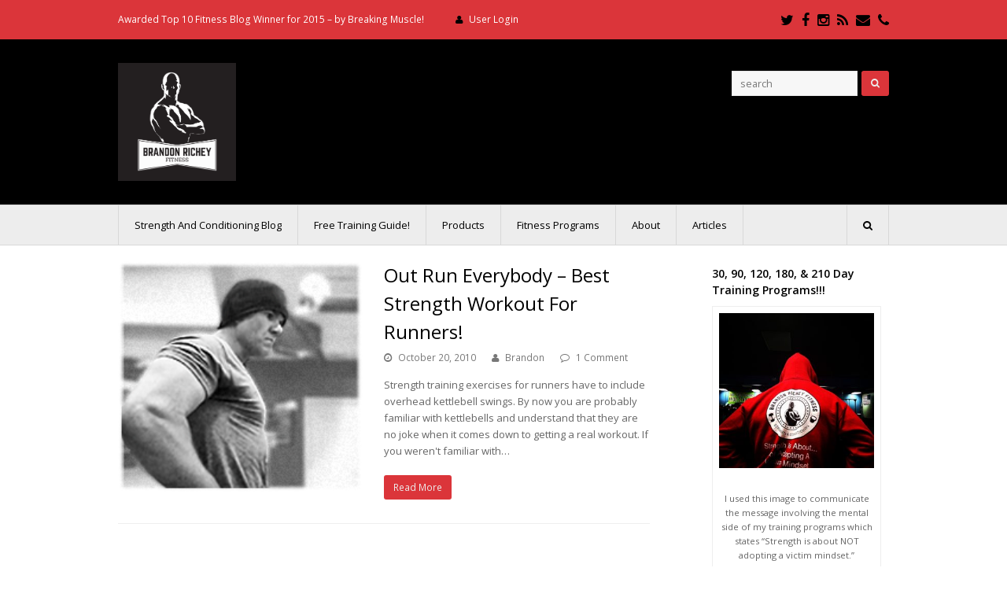

--- FILE ---
content_type: text/html; charset=UTF-8
request_url: http://www.brandonricheyfitness.com/category/best-strength-workout-for-runners/
body_size: 16689
content:
<!DOCTYPE html>
<html lang="en-US" itemscope itemtype="http://schema.org/WebPage">
<head>
<meta charset="UTF-8">
<link rel="profile" href="http://gmpg.org/xfn/11">
<meta name='robots' content='index, follow, max-image-preview:large, max-snippet:-1, max-video-preview:-1' />
<meta name="viewport" content="width=device-width, initial-scale=1">
<meta name="generator" content="Total WordPress Theme 4.4.1" />
<meta http-equiv="X-UA-Compatible" content="IE=edge" />

	<!-- This site is optimized with the Yoast SEO plugin v26.5 - https://yoast.com/wordpress/plugins/seo/ -->
	<title>best strength workout for runners Archives - Brandon Richey Fitness*</title>
	<link rel="canonical" href="http://www.brandonricheyfitness.com/category/best-strength-workout-for-runners/" />
	<meta property="og:locale" content="en_US" />
	<meta property="og:type" content="article" />
	<meta property="og:title" content="best strength workout for runners Archives - Brandon Richey Fitness*" />
	<meta property="og:url" content="http://www.brandonricheyfitness.com/category/best-strength-workout-for-runners/" />
	<meta property="og:site_name" content="Brandon Richey Fitness*" />
	<meta name="twitter:card" content="summary_large_image" />
	<meta name="twitter:site" content="@brandonrichey" />
	<script type="application/ld+json" class="yoast-schema-graph">{"@context":"https://schema.org","@graph":[{"@type":"CollectionPage","@id":"http://www.brandonricheyfitness.com/category/best-strength-workout-for-runners/","url":"http://www.brandonricheyfitness.com/category/best-strength-workout-for-runners/","name":"best strength workout for runners Archives - Brandon Richey Fitness*","isPartOf":{"@id":"http://www.brandonricheyfitness.com/#website"},"primaryImageOfPage":{"@id":"http://www.brandonricheyfitness.com/category/best-strength-workout-for-runners/#primaryimage"},"image":{"@id":"http://www.brandonricheyfitness.com/category/best-strength-workout-for-runners/#primaryimage"},"thumbnailUrl":"http://www.brandonricheyfitness.com/wp-content/uploads/2015/01/featured-image1.png","inLanguage":"en-US"},{"@type":"ImageObject","inLanguage":"en-US","@id":"http://www.brandonricheyfitness.com/category/best-strength-workout-for-runners/#primaryimage","url":"http://www.brandonricheyfitness.com/wp-content/uploads/2015/01/featured-image1.png","contentUrl":"http://www.brandonricheyfitness.com/wp-content/uploads/2015/01/featured-image1.png","width":206,"height":194},{"@type":"WebSite","@id":"http://www.brandonricheyfitness.com/#website","url":"http://www.brandonricheyfitness.com/","name":"Brandon Richey Fitness*","description":"Fitness, Strength &amp; Conditioning, MMA Fitness","publisher":{"@id":"http://www.brandonricheyfitness.com/#organization"},"potentialAction":[{"@type":"SearchAction","target":{"@type":"EntryPoint","urlTemplate":"http://www.brandonricheyfitness.com/?s={search_term_string}"},"query-input":{"@type":"PropertyValueSpecification","valueRequired":true,"valueName":"search_term_string"}}],"inLanguage":"en-US"},{"@type":"Organization","@id":"http://www.brandonricheyfitness.com/#organization","name":"Brandon Richey Fitness LLC","url":"http://www.brandonricheyfitness.com/","logo":{"@type":"ImageObject","inLanguage":"en-US","@id":"http://www.brandonricheyfitness.com/#/schema/logo/image/","url":"http://www.brandonricheyfitness.com/wp-content/uploads/2018/02/BR-Final-LOGO-Web-01.jpg","contentUrl":"http://www.brandonricheyfitness.com/wp-content/uploads/2018/02/BR-Final-LOGO-Web-01.jpg","width":720,"height":720,"caption":"Brandon Richey Fitness LLC"},"image":{"@id":"http://www.brandonricheyfitness.com/#/schema/logo/image/"},"sameAs":["https://www.facebook.com/Brandon-Richey-Fitness-266334396808631/","https://x.com/brandonrichey","https://www.instagram.com/brandonrichey76/"]}]}</script>
	<!-- / Yoast SEO plugin. -->


<link rel='dns-prefetch' href='//fonts.googleapis.com' />
<link rel="alternate" type="application/rss+xml" title="Brandon Richey Fitness* &raquo; Feed" href="http://www.brandonricheyfitness.com/feed/" />
<link rel="alternate" type="application/rss+xml" title="Brandon Richey Fitness* &raquo; Comments Feed" href="http://www.brandonricheyfitness.com/comments/feed/" />
<link rel="alternate" type="application/rss+xml" title="Brandon Richey Fitness* &raquo; best strength workout for runners Category Feed" href="http://www.brandonricheyfitness.com/category/best-strength-workout-for-runners/feed/" />
<style id='wp-img-auto-sizes-contain-inline-css' type='text/css'>
img:is([sizes=auto i],[sizes^="auto," i]){contain-intrinsic-size:3000px 1500px}
/*# sourceURL=wp-img-auto-sizes-contain-inline-css */
</style>
<link rel='stylesheet' id='fancybox2-css' href='http://www.brandonricheyfitness.com/wp-content/plugins/arscode-ninja-popups/fancybox2/jquery.fancybox.css?ver=6.9' type='text/css' media='all' />
<link rel='stylesheet' id='snp_styles_reset-css' href='http://www.brandonricheyfitness.com/wp-content/plugins/arscode-ninja-popups/themes/reset.css?ver=6.9' type='text/css' media='all' />
<link rel='stylesheet' id='snp_styles_theme10-css' href='http://www.brandonricheyfitness.com/wp-content/plugins/arscode-ninja-popups/themes/theme10/css/theme10.css?ver=6.9' type='text/css' media='all' />
<link rel='stylesheet' id='js_composer_front-css' href='http://www.brandonricheyfitness.com/wp-content/plugins/js_composer/assets/css/js_composer.min.css?ver=5.4.2' type='text/css' media='all' />
<style id='wp-block-library-inline-css' type='text/css'>
:root{--wp-block-synced-color:#7a00df;--wp-block-synced-color--rgb:122,0,223;--wp-bound-block-color:var(--wp-block-synced-color);--wp-editor-canvas-background:#ddd;--wp-admin-theme-color:#007cba;--wp-admin-theme-color--rgb:0,124,186;--wp-admin-theme-color-darker-10:#006ba1;--wp-admin-theme-color-darker-10--rgb:0,107,160.5;--wp-admin-theme-color-darker-20:#005a87;--wp-admin-theme-color-darker-20--rgb:0,90,135;--wp-admin-border-width-focus:2px}@media (min-resolution:192dpi){:root{--wp-admin-border-width-focus:1.5px}}.wp-element-button{cursor:pointer}:root .has-very-light-gray-background-color{background-color:#eee}:root .has-very-dark-gray-background-color{background-color:#313131}:root .has-very-light-gray-color{color:#eee}:root .has-very-dark-gray-color{color:#313131}:root .has-vivid-green-cyan-to-vivid-cyan-blue-gradient-background{background:linear-gradient(135deg,#00d084,#0693e3)}:root .has-purple-crush-gradient-background{background:linear-gradient(135deg,#34e2e4,#4721fb 50%,#ab1dfe)}:root .has-hazy-dawn-gradient-background{background:linear-gradient(135deg,#faaca8,#dad0ec)}:root .has-subdued-olive-gradient-background{background:linear-gradient(135deg,#fafae1,#67a671)}:root .has-atomic-cream-gradient-background{background:linear-gradient(135deg,#fdd79a,#004a59)}:root .has-nightshade-gradient-background{background:linear-gradient(135deg,#330968,#31cdcf)}:root .has-midnight-gradient-background{background:linear-gradient(135deg,#020381,#2874fc)}:root{--wp--preset--font-size--normal:16px;--wp--preset--font-size--huge:42px}.has-regular-font-size{font-size:1em}.has-larger-font-size{font-size:2.625em}.has-normal-font-size{font-size:var(--wp--preset--font-size--normal)}.has-huge-font-size{font-size:var(--wp--preset--font-size--huge)}.has-text-align-center{text-align:center}.has-text-align-left{text-align:left}.has-text-align-right{text-align:right}.has-fit-text{white-space:nowrap!important}#end-resizable-editor-section{display:none}.aligncenter{clear:both}.items-justified-left{justify-content:flex-start}.items-justified-center{justify-content:center}.items-justified-right{justify-content:flex-end}.items-justified-space-between{justify-content:space-between}.screen-reader-text{border:0;clip-path:inset(50%);height:1px;margin:-1px;overflow:hidden;padding:0;position:absolute;width:1px;word-wrap:normal!important}.screen-reader-text:focus{background-color:#ddd;clip-path:none;color:#444;display:block;font-size:1em;height:auto;left:5px;line-height:normal;padding:15px 23px 14px;text-decoration:none;top:5px;width:auto;z-index:100000}html :where(.has-border-color){border-style:solid}html :where([style*=border-top-color]){border-top-style:solid}html :where([style*=border-right-color]){border-right-style:solid}html :where([style*=border-bottom-color]){border-bottom-style:solid}html :where([style*=border-left-color]){border-left-style:solid}html :where([style*=border-width]){border-style:solid}html :where([style*=border-top-width]){border-top-style:solid}html :where([style*=border-right-width]){border-right-style:solid}html :where([style*=border-bottom-width]){border-bottom-style:solid}html :where([style*=border-left-width]){border-left-style:solid}html :where(img[class*=wp-image-]){height:auto;max-width:100%}:where(figure){margin:0 0 1em}html :where(.is-position-sticky){--wp-admin--admin-bar--position-offset:var(--wp-admin--admin-bar--height,0px)}@media screen and (max-width:600px){html :where(.is-position-sticky){--wp-admin--admin-bar--position-offset:0px}}

/*# sourceURL=wp-block-library-inline-css */
</style><style id='global-styles-inline-css' type='text/css'>
:root{--wp--preset--aspect-ratio--square: 1;--wp--preset--aspect-ratio--4-3: 4/3;--wp--preset--aspect-ratio--3-4: 3/4;--wp--preset--aspect-ratio--3-2: 3/2;--wp--preset--aspect-ratio--2-3: 2/3;--wp--preset--aspect-ratio--16-9: 16/9;--wp--preset--aspect-ratio--9-16: 9/16;--wp--preset--color--black: #000000;--wp--preset--color--cyan-bluish-gray: #abb8c3;--wp--preset--color--white: #ffffff;--wp--preset--color--pale-pink: #f78da7;--wp--preset--color--vivid-red: #cf2e2e;--wp--preset--color--luminous-vivid-orange: #ff6900;--wp--preset--color--luminous-vivid-amber: #fcb900;--wp--preset--color--light-green-cyan: #7bdcb5;--wp--preset--color--vivid-green-cyan: #00d084;--wp--preset--color--pale-cyan-blue: #8ed1fc;--wp--preset--color--vivid-cyan-blue: #0693e3;--wp--preset--color--vivid-purple: #9b51e0;--wp--preset--gradient--vivid-cyan-blue-to-vivid-purple: linear-gradient(135deg,rgb(6,147,227) 0%,rgb(155,81,224) 100%);--wp--preset--gradient--light-green-cyan-to-vivid-green-cyan: linear-gradient(135deg,rgb(122,220,180) 0%,rgb(0,208,130) 100%);--wp--preset--gradient--luminous-vivid-amber-to-luminous-vivid-orange: linear-gradient(135deg,rgb(252,185,0) 0%,rgb(255,105,0) 100%);--wp--preset--gradient--luminous-vivid-orange-to-vivid-red: linear-gradient(135deg,rgb(255,105,0) 0%,rgb(207,46,46) 100%);--wp--preset--gradient--very-light-gray-to-cyan-bluish-gray: linear-gradient(135deg,rgb(238,238,238) 0%,rgb(169,184,195) 100%);--wp--preset--gradient--cool-to-warm-spectrum: linear-gradient(135deg,rgb(74,234,220) 0%,rgb(151,120,209) 20%,rgb(207,42,186) 40%,rgb(238,44,130) 60%,rgb(251,105,98) 80%,rgb(254,248,76) 100%);--wp--preset--gradient--blush-light-purple: linear-gradient(135deg,rgb(255,206,236) 0%,rgb(152,150,240) 100%);--wp--preset--gradient--blush-bordeaux: linear-gradient(135deg,rgb(254,205,165) 0%,rgb(254,45,45) 50%,rgb(107,0,62) 100%);--wp--preset--gradient--luminous-dusk: linear-gradient(135deg,rgb(255,203,112) 0%,rgb(199,81,192) 50%,rgb(65,88,208) 100%);--wp--preset--gradient--pale-ocean: linear-gradient(135deg,rgb(255,245,203) 0%,rgb(182,227,212) 50%,rgb(51,167,181) 100%);--wp--preset--gradient--electric-grass: linear-gradient(135deg,rgb(202,248,128) 0%,rgb(113,206,126) 100%);--wp--preset--gradient--midnight: linear-gradient(135deg,rgb(2,3,129) 0%,rgb(40,116,252) 100%);--wp--preset--font-size--small: 13px;--wp--preset--font-size--medium: 20px;--wp--preset--font-size--large: 36px;--wp--preset--font-size--x-large: 42px;--wp--preset--spacing--20: 0.44rem;--wp--preset--spacing--30: 0.67rem;--wp--preset--spacing--40: 1rem;--wp--preset--spacing--50: 1.5rem;--wp--preset--spacing--60: 2.25rem;--wp--preset--spacing--70: 3.38rem;--wp--preset--spacing--80: 5.06rem;--wp--preset--shadow--natural: 6px 6px 9px rgba(0, 0, 0, 0.2);--wp--preset--shadow--deep: 12px 12px 50px rgba(0, 0, 0, 0.4);--wp--preset--shadow--sharp: 6px 6px 0px rgba(0, 0, 0, 0.2);--wp--preset--shadow--outlined: 6px 6px 0px -3px rgb(255, 255, 255), 6px 6px rgb(0, 0, 0);--wp--preset--shadow--crisp: 6px 6px 0px rgb(0, 0, 0);}:where(.is-layout-flex){gap: 0.5em;}:where(.is-layout-grid){gap: 0.5em;}body .is-layout-flex{display: flex;}.is-layout-flex{flex-wrap: wrap;align-items: center;}.is-layout-flex > :is(*, div){margin: 0;}body .is-layout-grid{display: grid;}.is-layout-grid > :is(*, div){margin: 0;}:where(.wp-block-columns.is-layout-flex){gap: 2em;}:where(.wp-block-columns.is-layout-grid){gap: 2em;}:where(.wp-block-post-template.is-layout-flex){gap: 1.25em;}:where(.wp-block-post-template.is-layout-grid){gap: 1.25em;}.has-black-color{color: var(--wp--preset--color--black) !important;}.has-cyan-bluish-gray-color{color: var(--wp--preset--color--cyan-bluish-gray) !important;}.has-white-color{color: var(--wp--preset--color--white) !important;}.has-pale-pink-color{color: var(--wp--preset--color--pale-pink) !important;}.has-vivid-red-color{color: var(--wp--preset--color--vivid-red) !important;}.has-luminous-vivid-orange-color{color: var(--wp--preset--color--luminous-vivid-orange) !important;}.has-luminous-vivid-amber-color{color: var(--wp--preset--color--luminous-vivid-amber) !important;}.has-light-green-cyan-color{color: var(--wp--preset--color--light-green-cyan) !important;}.has-vivid-green-cyan-color{color: var(--wp--preset--color--vivid-green-cyan) !important;}.has-pale-cyan-blue-color{color: var(--wp--preset--color--pale-cyan-blue) !important;}.has-vivid-cyan-blue-color{color: var(--wp--preset--color--vivid-cyan-blue) !important;}.has-vivid-purple-color{color: var(--wp--preset--color--vivid-purple) !important;}.has-black-background-color{background-color: var(--wp--preset--color--black) !important;}.has-cyan-bluish-gray-background-color{background-color: var(--wp--preset--color--cyan-bluish-gray) !important;}.has-white-background-color{background-color: var(--wp--preset--color--white) !important;}.has-pale-pink-background-color{background-color: var(--wp--preset--color--pale-pink) !important;}.has-vivid-red-background-color{background-color: var(--wp--preset--color--vivid-red) !important;}.has-luminous-vivid-orange-background-color{background-color: var(--wp--preset--color--luminous-vivid-orange) !important;}.has-luminous-vivid-amber-background-color{background-color: var(--wp--preset--color--luminous-vivid-amber) !important;}.has-light-green-cyan-background-color{background-color: var(--wp--preset--color--light-green-cyan) !important;}.has-vivid-green-cyan-background-color{background-color: var(--wp--preset--color--vivid-green-cyan) !important;}.has-pale-cyan-blue-background-color{background-color: var(--wp--preset--color--pale-cyan-blue) !important;}.has-vivid-cyan-blue-background-color{background-color: var(--wp--preset--color--vivid-cyan-blue) !important;}.has-vivid-purple-background-color{background-color: var(--wp--preset--color--vivid-purple) !important;}.has-black-border-color{border-color: var(--wp--preset--color--black) !important;}.has-cyan-bluish-gray-border-color{border-color: var(--wp--preset--color--cyan-bluish-gray) !important;}.has-white-border-color{border-color: var(--wp--preset--color--white) !important;}.has-pale-pink-border-color{border-color: var(--wp--preset--color--pale-pink) !important;}.has-vivid-red-border-color{border-color: var(--wp--preset--color--vivid-red) !important;}.has-luminous-vivid-orange-border-color{border-color: var(--wp--preset--color--luminous-vivid-orange) !important;}.has-luminous-vivid-amber-border-color{border-color: var(--wp--preset--color--luminous-vivid-amber) !important;}.has-light-green-cyan-border-color{border-color: var(--wp--preset--color--light-green-cyan) !important;}.has-vivid-green-cyan-border-color{border-color: var(--wp--preset--color--vivid-green-cyan) !important;}.has-pale-cyan-blue-border-color{border-color: var(--wp--preset--color--pale-cyan-blue) !important;}.has-vivid-cyan-blue-border-color{border-color: var(--wp--preset--color--vivid-cyan-blue) !important;}.has-vivid-purple-border-color{border-color: var(--wp--preset--color--vivid-purple) !important;}.has-vivid-cyan-blue-to-vivid-purple-gradient-background{background: var(--wp--preset--gradient--vivid-cyan-blue-to-vivid-purple) !important;}.has-light-green-cyan-to-vivid-green-cyan-gradient-background{background: var(--wp--preset--gradient--light-green-cyan-to-vivid-green-cyan) !important;}.has-luminous-vivid-amber-to-luminous-vivid-orange-gradient-background{background: var(--wp--preset--gradient--luminous-vivid-amber-to-luminous-vivid-orange) !important;}.has-luminous-vivid-orange-to-vivid-red-gradient-background{background: var(--wp--preset--gradient--luminous-vivid-orange-to-vivid-red) !important;}.has-very-light-gray-to-cyan-bluish-gray-gradient-background{background: var(--wp--preset--gradient--very-light-gray-to-cyan-bluish-gray) !important;}.has-cool-to-warm-spectrum-gradient-background{background: var(--wp--preset--gradient--cool-to-warm-spectrum) !important;}.has-blush-light-purple-gradient-background{background: var(--wp--preset--gradient--blush-light-purple) !important;}.has-blush-bordeaux-gradient-background{background: var(--wp--preset--gradient--blush-bordeaux) !important;}.has-luminous-dusk-gradient-background{background: var(--wp--preset--gradient--luminous-dusk) !important;}.has-pale-ocean-gradient-background{background: var(--wp--preset--gradient--pale-ocean) !important;}.has-electric-grass-gradient-background{background: var(--wp--preset--gradient--electric-grass) !important;}.has-midnight-gradient-background{background: var(--wp--preset--gradient--midnight) !important;}.has-small-font-size{font-size: var(--wp--preset--font-size--small) !important;}.has-medium-font-size{font-size: var(--wp--preset--font-size--medium) !important;}.has-large-font-size{font-size: var(--wp--preset--font-size--large) !important;}.has-x-large-font-size{font-size: var(--wp--preset--font-size--x-large) !important;}
/*# sourceURL=global-styles-inline-css */
</style>

<style id='classic-theme-styles-inline-css' type='text/css'>
/*! This file is auto-generated */
.wp-block-button__link{color:#fff;background-color:#32373c;border-radius:9999px;box-shadow:none;text-decoration:none;padding:calc(.667em + 2px) calc(1.333em + 2px);font-size:1.125em}.wp-block-file__button{background:#32373c;color:#fff;text-decoration:none}
/*# sourceURL=/wp-includes/css/classic-themes.min.css */
</style>
<link rel='stylesheet' id='easy-facebook-likebox-custom-fonts-css' href='http://www.brandonricheyfitness.com/wp-content/plugins/easy-facebook-likebox/frontend/assets/css/esf-custom-fonts.css?ver=6.9' type='text/css' media='all' />
<link rel='stylesheet' id='easy-facebook-likebox-popup-styles-css' href='http://www.brandonricheyfitness.com/wp-content/plugins/easy-facebook-likebox/facebook/frontend/assets/css/esf-free-popup.css?ver=6.7.1' type='text/css' media='all' />
<link rel='stylesheet' id='easy-facebook-likebox-frontend-css' href='http://www.brandonricheyfitness.com/wp-content/plugins/easy-facebook-likebox/facebook/frontend/assets/css/easy-facebook-likebox-frontend.css?ver=6.7.1' type='text/css' media='all' />
<link rel='stylesheet' id='easy-facebook-likebox-customizer-style-css' href='http://www.brandonricheyfitness.com/wp-admin/admin-ajax.php?action=easy-facebook-likebox-customizer-style&#038;ver=6.7.1' type='text/css' media='all' />
<link rel='stylesheet' id='vc-font-awesome-css' href='http://www.brandonricheyfitness.com/wp-content/plugins/vc-icon-box/css/font-awesome.min.css?ver=6.9' type='text/css' media='all' />
<link rel='stylesheet' id='vc-icon-box-css' href='http://www.brandonricheyfitness.com/wp-content/plugins/vc-icon-box/css/style.css?ver=6.9' type='text/css' media='all' />
<link rel='stylesheet' id='wpex-style-css' href='http://www.brandonricheyfitness.com/wp-content/themes/Total/style.css?ver=4.4.1' type='text/css' media='all' />
<link rel='stylesheet' id='wpex-google-font-open-sans-css' href='//fonts.googleapis.com/css?family=Open+Sans%3A100%2C200%2C300%2C400%2C500%2C600%2C700%2C800%2C900%2C100i%2C200i%2C300i%2C400i%2C500i%2C600i%2C700i%2C800i%2C900i&#038;subset=latin&#038;ver=6.9' type='text/css' media='all' />
<link rel='stylesheet' id='wpex-visual-composer-css' href='http://www.brandonricheyfitness.com/wp-content/themes/Total/assets/css/wpex-visual-composer.css?ver=4.4.1' type='text/css' media='all' />
<link rel='stylesheet' id='wpex-visual-composer-extend-css' href='http://www.brandonricheyfitness.com/wp-content/themes/Total/assets/css/wpex-visual-composer-extend.css?ver=4.4.1' type='text/css' media='all' />
<link rel='stylesheet' id='esf-custom-fonts-css' href='http://www.brandonricheyfitness.com/wp-content/plugins/easy-facebook-likebox/frontend/assets/css/esf-custom-fonts.css?ver=6.9' type='text/css' media='all' />
<link rel='stylesheet' id='esf-insta-frontend-css' href='http://www.brandonricheyfitness.com/wp-content/plugins/easy-facebook-likebox//instagram/frontend/assets/css/esf-insta-frontend.css?ver=6.9' type='text/css' media='all' />
<link rel='stylesheet' id='esf-insta-customizer-style-css' href='http://www.brandonricheyfitness.com/wp-admin/admin-ajax.php?action=esf-insta-customizer-style&#038;ver=6.9' type='text/css' media='all' />
<link rel='stylesheet' id='synved-shortcode-jquery-ui-css' href='http://www.brandonricheyfitness.com/wp-content/plugins/synved-shortcodes/synved-shortcode/jqueryUI/css/snvdshc/jquery-ui-1.9.2.custom.min.css?ver=1.9.2' type='text/css' media='all' />
<link rel='stylesheet' id='synved-shortcode-layout-css' href='http://www.brandonricheyfitness.com/wp-content/plugins/synved-shortcodes/synved-shortcode/style/layout.css?ver=1.0' type='text/css' media='all' />
<link rel='stylesheet' id='synved-shortcode-jquery-ui-custom-css' href='http://www.brandonricheyfitness.com/wp-content/plugins/synved-shortcodes/synved-shortcode/style/jquery-ui.css?ver=1.0' type='text/css' media='all' />
<link rel='stylesheet' id='dhvc-form-font-awesome-css' href='http://www.brandonricheyfitness.com/wp-content/plugins/dhvc-form/assets/fonts/font-awesome/css/font-awesome.min.css?ver=4.1.0' type='text/css' media='all' />
<link rel='stylesheet' id='dhvc-form-css' href='http://www.brandonricheyfitness.com/wp-content/plugins/dhvc-form/assets/css/style.min.css?ver=2.2.7' type='text/css' media='all' />
<link rel='stylesheet' id='bsf-Defaults-css' href='http://www.brandonricheyfitness.com/wp-content/uploads/smile_fonts/Defaults/Defaults.css?ver=6.9' type='text/css' media='all' />
<link rel='stylesheet' id='wpex-responsive-css' href='http://www.brandonricheyfitness.com/wp-content/themes/Total/assets/css/wpex-responsive.css?ver=4.4.1' type='text/css' media='all' />
<script type="text/javascript" src="http://www.brandonricheyfitness.com/wp-includes/js/jquery/jquery.min.js?ver=3.7.1" id="jquery-core-js"></script>
<script type="text/javascript" src="http://www.brandonricheyfitness.com/wp-includes/js/jquery/jquery-migrate.min.js?ver=3.4.1" id="jquery-migrate-js"></script>
<script type="text/javascript" src="http://www.brandonricheyfitness.com/wp-content/plugins/arscode-ninja-popups/js/jquery.ck.js?ver=6.9" id="jquery-np-cookie-js"></script>
<script type="text/javascript" src="http://www.brandonricheyfitness.com/wp-content/plugins/arscode-ninja-popups/fancybox2/jquery.fancybox.js?ver=6.9" id="fancybox2-js"></script>
<script type="text/javascript" src="http://www.brandonricheyfitness.com/wp-content/plugins/arscode-ninja-popups/js/jquery.placeholder.js?ver=6.9" id="jquery-np-placeholder-js"></script>
<script type="text/javascript" src="http://www.brandonricheyfitness.com/wp-content/plugins/arscode-ninja-popups/js/ninjapopups.js?ver=6.9" id="js-ninjapopups-js"></script>
<script type="text/javascript" src="http://www.brandonricheyfitness.com/wp-content/plugins/easy-facebook-likebox/facebook/frontend/assets/js/esf-free-popup.min.js?ver=6.7.1" id="easy-facebook-likebox-popup-script-js"></script>
<script type="text/javascript" id="easy-facebook-likebox-public-script-js-extra">
/* <![CDATA[ */
var public_ajax = {"ajax_url":"http://www.brandonricheyfitness.com/wp-admin/admin-ajax.php","efbl_is_fb_pro":""};
//# sourceURL=easy-facebook-likebox-public-script-js-extra
/* ]]> */
</script>
<script type="text/javascript" src="http://www.brandonricheyfitness.com/wp-content/plugins/easy-facebook-likebox/facebook/frontend/assets/js/public.js?ver=6.7.1" id="easy-facebook-likebox-public-script-js"></script>
<script type="text/javascript" src="http://www.brandonricheyfitness.com/wp-content/plugins/easy-facebook-likebox/frontend/assets/js/imagesloaded.pkgd.min.js?ver=6.9" id="imagesloaded.pkgd.min-js"></script>
<script type="text/javascript" id="esf-insta-public-js-extra">
/* <![CDATA[ */
var esf_insta = {"ajax_url":"http://www.brandonricheyfitness.com/wp-admin/admin-ajax.php","version":"free","nonce":"419f742493"};
//# sourceURL=esf-insta-public-js-extra
/* ]]> */
</script>
<script type="text/javascript" src="http://www.brandonricheyfitness.com/wp-content/plugins/easy-facebook-likebox//instagram/frontend/assets/js/esf-insta-public.js?ver=1" id="esf-insta-public-js"></script>
<script type="text/javascript" src="http://www.brandonricheyfitness.com/wp-content/plugins/synved-shortcodes/synved-shortcode/script/jquery.ba-bbq.min.js?ver=1.2.1" id="jquery-babbq-js"></script>
<script type="text/javascript" src="http://www.brandonricheyfitness.com/wp-content/plugins/synved-shortcodes/synved-shortcode/script/jquery.scrolltab.js?ver=1.0" id="jquery-scrolltab-js"></script>
<script type="text/javascript" src="http://www.brandonricheyfitness.com/wp-includes/js/jquery/ui/core.min.js?ver=1.13.3" id="jquery-ui-core-js"></script>
<script type="text/javascript" src="http://www.brandonricheyfitness.com/wp-includes/js/jquery/ui/tabs.min.js?ver=1.13.3" id="jquery-ui-tabs-js"></script>
<script type="text/javascript" src="http://www.brandonricheyfitness.com/wp-includes/js/jquery/ui/accordion.min.js?ver=1.13.3" id="jquery-ui-accordion-js"></script>
<script type="text/javascript" src="http://www.brandonricheyfitness.com/wp-includes/js/jquery/ui/controlgroup.min.js?ver=1.13.3" id="jquery-ui-controlgroup-js"></script>
<script type="text/javascript" src="http://www.brandonricheyfitness.com/wp-includes/js/jquery/ui/checkboxradio.min.js?ver=1.13.3" id="jquery-ui-checkboxradio-js"></script>
<script type="text/javascript" src="http://www.brandonricheyfitness.com/wp-includes/js/jquery/ui/button.min.js?ver=1.13.3" id="jquery-ui-button-js"></script>
<script type="text/javascript" src="http://www.brandonricheyfitness.com/wp-content/plugins/synved-shortcodes/synved-shortcode/script/jquery-unselectable.js?ver=1.0.0" id="jquery-unselectable-js"></script>
<script type="text/javascript" src="http://www.brandonricheyfitness.com/wp-includes/js/jquery/ui/mouse.min.js?ver=1.13.3" id="jquery-ui-mouse-js"></script>
<script type="text/javascript" src="http://www.brandonricheyfitness.com/wp-includes/js/jquery/ui/slider.min.js?ver=1.13.3" id="jquery-ui-slider-js"></script>
<script type="text/javascript" src="http://www.brandonricheyfitness.com/wp-content/plugins/synved-shortcodes/synved-shortcode/script/base.js?ver=1.0" id="synved-shortcode-base-js"></script>
<script type="text/javascript" src="http://www.brandonricheyfitness.com/wp-content/plugins/synved-shortcodes/synved-shortcode/script/custom.js?ver=1.0" id="synved-shortcode-custom-js"></script>
<link rel="https://api.w.org/" href="http://www.brandonricheyfitness.com/wp-json/" /><link rel="alternate" title="JSON" type="application/json" href="http://www.brandonricheyfitness.com/wp-json/wp/v2/categories/1569" /><link rel="EditURI" type="application/rsd+xml" title="RSD" href="http://www.brandonricheyfitness.com/xmlrpc.php?rsd" />
<meta name="generator" content="WordPress 6.9" />
<meta name="google-site-verification" content="RvkRA7xVT9w41gQyQWmP28eolg9RXIKC6BU8jV_kMMc" /><meta name="google-site-verification" content="Kcy-sCFbZDYqgwM9EmJihK_SF2Vso9u5i4q-tn0vlrw" /><style type="text/css">.recentcomments a{display:inline !important;padding:0 !important;margin:0 !important;}</style><meta name="generator" content="Powered by WPBakery Page Builder - drag and drop page builder for WordPress."/>
<!--[if lte IE 9]><link rel="stylesheet" type="text/css" href="http://www.brandonricheyfitness.com/wp-content/plugins/js_composer/assets/css/vc_lte_ie9.min.css" media="screen"><![endif]--><script>
(function() {
	(function (i, s, o, g, r, a, m) {
		i['GoogleAnalyticsObject'] = r;
		i[r] = i[r] || function () {
				(i[r].q = i[r].q || []).push(arguments)
			}, i[r].l = 1 * new Date();
		a = s.createElement(o),
			m = s.getElementsByTagName(o)[0];
		a.async = 1;
		a.src = g;
		m.parentNode.insertBefore(a, m)
	})(window, document, 'script', 'https://google-analytics.com/analytics.js', 'ga');

	ga('create', 'UA-11253325-2', 'auto');
			ga('send', 'pageview');
	})();
</script>

<style type="text/css"></style>

<style type="text/css"></style>
<style>
.synved-social-resolution-single {
display: inline-block;
}
.synved-social-resolution-normal {
display: inline-block;
}
.synved-social-resolution-hidef {
display: none;
}

@media only screen and (min--moz-device-pixel-ratio: 2),
only screen and (-o-min-device-pixel-ratio: 2/1),
only screen and (-webkit-min-device-pixel-ratio: 2),
only screen and (min-device-pixel-ratio: 2),
only screen and (min-resolution: 2dppx),
only screen and (min-resolution: 192dpi) {
	.synved-social-resolution-normal {
	display: none;
	}
	.synved-social-resolution-hidef {
	display: inline-block;
	}
}
</style><noscript><style type="text/css">body .wpex-vc-row-stretched, body .vc_row-o-full-height { visibility: visible; }</style></noscript><noscript><style type="text/css"> .wpb_animate_when_almost_visible { opacity: 1; }</style></noscript><style type="text/css" data-type="wpex-css" id="wpex-css">/*ACCENT COLOR*/.wpex-carousel-woocommerce .wpex-carousel-entry-details,a,.wpex-accent-color,#site-navigation .dropdown-menu a:hover,#site-navigation .dropdown-menu >.current-menu-item >a,#site-navigation .dropdown-menu >.current-menu-parent >a,h1 a:hover,h2 a:hover,a:hover h2,h3 a:hover,h4 a:hover,h5 a:hover,h6 a:hover,.entry-title a:hover,.modern-menu-widget a:hover,.theme-button.outline,.theme-button.clean{color:#db353a}.vcex-skillbar-bar,.vcex-icon-box.style-five.link-wrap:hover,.vcex-icon-box.style-four.link-wrap:hover,.vcex-recent-news-date span.month,.vcex-pricing.featured .vcex-pricing-header,.vcex-testimonials-fullslider .sp-button:hover,.vcex-testimonials-fullslider .sp-selected-button,.vcex-social-links a:hover,.vcex-testimonials-fullslider.light-skin .sp-button:hover,.vcex-testimonials-fullslider.light-skin .sp-selected-button,.vcex-divider-dots span,.vcex-testimonials-fullslider .sp-button.sp-selected-button,.vcex-testimonials-fullslider .sp-button:hover,.wpex-accent-bg,.background-highlight,input[type="submit"],.theme-button,button,.theme-button.outline:hover,.active .theme-button,.theme-button.active,#main .tagcloud a:hover,.post-tags a:hover,.wpex-carousel .owl-dot.active,.navbar-style-one .menu-button >a >span.link-inner,.wpex-carousel .owl-prev,.wpex-carousel .owl-next,body #header-two-search #header-two-search-submit,.theme-button:hover,.modern-menu-widget li.current-menu-item a,#sidebar .widget_nav_menu .current-menu-item >a,#wp-calendar caption,#site-scroll-top:hover,input[type="submit"]:hover,button:hover,.wpex-carousel .owl-prev:hover,.wpex-carousel .owl-next:hover,#site-navigation .menu-button >a >span.link-inner,#site-navigation .menu-button >a >span.link-inner:hover,.navbar-style-six .dropdown-menu >.current-menu-item >a,.navbar-style-six .dropdown-menu >.current-menu-parent >a,#wpex-sfb-l,#wpex-sfb-r,#wpex-sfb-t,#wpex-sfb-b{background-color:#db353a}.vcex-heading-bottom-border-w-color .vcex-heading-inner{border-bottom-color:#db353a}.wpb_tabs.tab-style-alternative-two .wpb_tabs_nav li.ui-tabs-active a{border-bottom-color:#db353a}.theme-button.outline{border-color:#db353a}#searchform-dropdown{border-color:#db353a}.toggle-bar-btn:hover{border-top-color:#db353a;border-right-color:#db353a}body #site-navigation-wrap.nav-dropdown-top-border .dropdown-menu >li >ul{border-top-color:#db353a}.theme-heading.border-w-color span.text{border-bottom-color:#db353a}/*TYPOGRAPHY*/body{font-family:"Open Sans"}/*Logo Height*/#site-logo img{max-height:150px}/*ADVANCED STYLING CSS*/.is-sticky #site-header{border-color:transparent}/*CUSTOMIZER STYLING*/::selection{background:#ededb6}::-moz-selection{background:#ededb6}body.page-header-disabled #content-wrap{padding-top:20px}a:hover{color:#db353a}.theme-button,input[type="submit"],button,#site-navigation .menu-button >a >span.link-inner{color:#ededed;background:#db353a}.theme-button:hover,input[type="submit"]:hover,button:hover,#site-navigation .menu-button >a:hover >span.link-inner{color:#ffffff;background:#db353a}#top-bar-wrap{background-color:#db353a;border-color:#db353a;color:#ffffff}.wpex-top-bar-sticky{background-color:#db353a}#top-bar-content strong{color:#ffffff}#top-bar-content a{color:#ffffff}#top-bar-social-alt a{color:#ffffff}#top-bar-content a:hover{color:#ffffff}#top-bar-social-alt a:hover{color:#ffffff}#top-bar-social a.wpex-social-btn-no-style{color:#000000}#top-bar-social a.wpex-social-btn-no-style:hover{color:#ffffff}#site-header{background-color:#000000}#site-header-sticky-wrapper{background-color:#000000}#site-header-sticky-wrapper.is-sticky #site-header{background-color:#000000}.footer-has-reveal #site-header{background-color:#000000}#searchform-header-replace{background-color:#000000}body.wpex-has-vertical-header #site-header{background-color:#000000}#site-logo a.site-logo-text{color:#ffffff}#site-logo a.site-logo-text:hover{color:#db353a}#site-logo-fa-icon{color:#ffffff}#site-navigation-wrap{background-color:#ededed;border-color:#d8d8d8}#site-navigation-sticky-wrapper.is-sticky #site-navigation-wrap{background-color:#ededed;border-color:#d8d8d8}#site-navigation >ul li{border-color:#d8d8d8}#site-navigation a{border-color:#d8d8d8}#site-navigation ul{border-color:#d8d8d8}#site-navigation{border-color:#d8d8d8}.navbar-style-six #site-navigation{border-color:#d8d8d8}#site-navigation .dropdown-menu >li >a{color:#000000}#site-navigation .dropdown-menu >li >a:hover,#site-navigation .dropdown-menu >li.sfHover >a{color:#db353a}#site-navigation .dropdown-menu >.current-menu-item >a,#site-navigation .dropdown-menu >.current-menu-parent >a,#site-navigation .dropdown-menu >.current-menu-item >a:hover,#site-navigation .dropdown-menu >.current-menu-parent >a:hover{color:#db353a!important}#site-header #site-navigation .dropdown-menu ul{background-color:#ededed;border-color:#d8d8d8}#site-header #site-navigation .dropdown-menu ul li{border-color:#d8d8d8}#site-header #site-navigation .dropdown-menu ul li a{border-color:#d8d8d8}#sidebar{padding:5px 10px 5px 30px}.vc_column-inner{margin-bottom:40px}</style><style type="text/css" id="dojodigital_live_css">#header #nav li a {
   font-size: 14px;
}

#name_sidebar, #email_sidebar {
color: #aaa;
font-size: 14px;
font-style: italic;
line-height: 17px;
background-color: #f4f4f4;
border: none;
box-shadow: inset 0 0px 5px 0px rgba(0,0,0,0.1);
border-radius: 3px;
border-top-right-radius: 0px;
border-bottom-right-radius: 0px;
padding: 7px;
margin: 3px;
width: 200px;
height: 20px;
float: left;
}

#name_sidebar_label, #email_sidebar_label {
   vertical-align: middle;
   margin-right: 5px;
}

#email_sidebar {
   margin-bottom: 10px;
}


.AuthorizeNetSeal {
   margin: auto !important;
}

.fb_iframe_widget {
   margin: auto !important;
}

#page_signup #content .entry-content table {
   background: #FFF !important;
   width: 600px;
}

/* changing featured images to 200px * 200px */
img.attachment-s.wp-post-image {
width: 200px;
height: 200px;
}

.services_table table {
   border-bottom: 0px solid #fff !important;
}

#odd_list {
   line-height: 90%;
   font-size: 18px !important;
}

#odd_list p {
   margin-bottom: 12px !important;
}

// making newsletter signup form responsive
#joinformtable  {
   max-width: 100%;
}

#header #nav li a {
   padding: 0 25px;
}

#more_sidebar  {
   margin: -12px;
}

#footer nav {
   display: none;
}

.sidebar-box.widget{
//   border-bottom: 1px solid #eee;
   margin-bottom: 50px;
}

.widget-title {
   margin-bottom: 10px !important;
}

//table.center {
//    margin-left:auto !important; 
//    margin-right:auto !important;
//  }

.opt-in-table {
   margin-left:15% !important; 
   margin-right:auto !important;
}
</style><script type="text/javascript">
var ajaxurl = 'http://www.brandonricheyfitness.com/wp-admin/admin-ajax.php';
		</script><meta data-pso-pv="1.2.1" data-pso-pt="category" data-pso-th="ee370bdeab7a260ee8859353861bf48c"><!-- Facebook Pixel Code -->
<script>
  !function(f,b,e,v,n,t,s)
  {if(f.fbq)return;n=f.fbq=function(){n.callMethod?
  n.callMethod.apply(n,arguments):n.queue.push(arguments)};
  if(!f._fbq)f._fbq=n;n.push=n;n.loaded=!0;n.version='2.0';
  n.queue=[];t=b.createElement(e);t.async=!0;
  t.src=v;s=b.getElementsByTagName(e)[0];
  s.parentNode.insertBefore(t,s)}(window, document,'script',
  'https://connect.facebook.net/en_US/fbevents.js');
  fbq('init', '557038144930780');
  fbq('track', 'PageView');
</script>
<noscript><img height="1" width="1" style="display:none"
  src="https://www.facebook.com/tr?id=557038144930780&ev=PageView&noscript=1"
/></noscript>
<!-- End Facebook Pixel Code -->

</head>

<!-- Begin Body -->
<body class="archive category category-best-strength-workout-for-runners category-1569 wp-custom-logo wp-theme-Total wpex-theme wpex-responsive full-width-main-layout no-composer wpex-live-site has-sidebar content-right-sidebar has-topbar has-breadcrumbs hasnt-overlay-header page-header-disabled wpex-mobile-toggle-menu-icon_buttons has-mobile-menu wpb-js-composer js-comp-ver-5.4.2 vc_responsive">


<a href="#content" class="skip-to-content local-scroll-link">skip to Main Content</a><span data-ls_id="#site_top"></span>
<div id="outer-wrap" class="clr">

	
	<div id="wrap" class="clr">

		

	<div id="top-bar-wrap" class="clr">
		<div id="top-bar" class="clr container">
			
	<div id="top-bar-content" class="wpex-clr has-content top-bar-left">

		<ul id="menu-top_menu" class="top-bar-menu"><li id="menu-item-8434" class="menu-item menu-item-type-custom menu-item-object-custom menu-item-8434"><a href="http://www.brandonricheyfitness.com/brf-made-the-top-10-fitness-blogs-on-the-internet/"><span class="link-inner">Awarded Top 10 Fitness Blog Winner for 2015 &#8211; by Breaking Muscle!</span></a></li>
</ul>
		
			 <span class="fa fa-user"  style="color: #000;margin-left: 20px;margin-right: 5px;"></span> <a href="http://www.brandonricheyfitness.com/wp-login.php" title="User Login" class="wpex-login" >User Login</a>
		
	</div><!-- #top-bar-content -->



<div id="top-bar-social" class="clr top-bar-right social-style-none">

	<a href="https://twitter.com/brandonrichey" title="Twitter" target="_blank" class="wpex-twitter wpex-social-btn wpex-social-btn-no-style"><span class="fa fa-twitter" aria-hidden="true"></span><span class="screen-reader-text">Twitter</span></a><a href="https://www.facebook.com/pages/Brandon-Richey-Fitness/266334396808631" title="Facebook" target="_blank" class="wpex-facebook wpex-social-btn wpex-social-btn-no-style"><span class="fa fa-facebook" aria-hidden="true"></span><span class="screen-reader-text">Facebook</span></a><a href="https://www.instagram.com/brandonrichey76/" title="Instagram" target="_blank" class="wpex-instagram wpex-social-btn wpex-social-btn-no-style"><span class="fa fa-instagram" aria-hidden="true"></span><span class="screen-reader-text">Instagram</span></a><a href="http://www.brandonricheyfitness.com/feed/" title="RSS" target="_blank" class="wpex-rss wpex-social-btn wpex-social-btn-no-style"><span class="fa fa-rss" aria-hidden="true"></span><span class="screen-reader-text">RSS</span></a><a href="mailto:b&#114;&#110;dnr&#105;c&#104;e&#121;&#64;&#103;&#109;&#97;&#105;&#108;.c&#111;m" title="Email" class="wpex-email wpex-social-btn wpex-social-btn-no-style"><span class="fa fa-envelope" aria-hidden="true"></span><span class="screen-reader-text">Email</span></a><a href="tel:(706) 491-4259" title="Phone" class="wpex-phone wpex-social-btn wpex-social-btn-no-style"><span class="fa fa-phone" aria-hidden="true"></span><span class="screen-reader-text">Phone</span></a>
</div><!-- #top-bar-social -->		</div><!-- #top-bar -->
	</div><!-- #top-bar-wrap -->



<header id="site-header" class="header-two wpex-dropdowns-shadow-one dyn-styles clr" itemscope="itemscope" itemtype="http://schema.org/WPHeader">

	
	<div id="site-header-inner" class="container clr">

		
<div id="site-logo" class="site-branding clr header-two-logo">
	<div id="site-logo-inner" class="clr">
									<a href="http://www.brandonricheyfitness.com/" title="Brandon Richey Fitness*" rel="home" class="main-logo"><img src="http://www.brandonricheyfitness.com/wp-content/uploads/2018/02/BR-Final-LOGO-Black-Background-Print-01.jpg" alt="Brandon Richey Fitness*" class="logo-img" data-no-retina width="150" height="150" /></a>
											</div><!-- #site-logo-inner -->
</div><!-- #site-logo -->
	<aside id="header-aside" class="clr header-two-aside">
		<div class="header-aside-content clr"></div>
					<div id="header-two-search" class="clr">
				<form method="get" class="header-two-searchform" action="http://www.brandonricheyfitness.com/">
					<input type="search" id="header-two-search-input" name="s" value="search" onfocus="if(this.value==this.defaultValue)this.value='';" onblur="if(this.value=='')this.value=this.defaultValue;"/>
										<button type="submit" value="" id="header-two-search-submit">
						<span class="fa fa-search"></span>
					</button>
				</form><!-- #header-two-searchform -->
			</div><!-- #header-two-search -->
			</aside><!-- #header-two-aside -->


<div id="mobile-menu" class="clr wpex-mobile-menu-toggle wpex-hidden"><a href="#" class="mobile-menu-toggle"><span class="fa fa-navicon" aria-hidden="true"></span><span class="screen-reader-text">Open Mobile Menu</span></a></div><!-- #mobile-menu -->
	</div><!-- #site-header-inner -->

	
	
	<div id="site-navigation-wrap" class="navbar-style-two fixed-nav clr">

		<nav id="site-navigation" class="navigation main-navigation clr container" itemscope="itemscope" itemtype="http://schema.org/SiteNavigationElement">

			
				<ul id="menu-navigation" class="dropdown-menu sf-menu"><li id="menu-item-8314" class="menu-item menu-item-type-custom menu-item-object-custom menu-item-home menu-item-8314"><a href="http://www.brandonricheyfitness.com/"><span class="link-inner">Strength And Conditioning Blog</span></a></li>
<li id="menu-item-4798" class="menu-item menu-item-type-post_type menu-item-object-page menu-item-4798"><a href="http://www.brandonricheyfitness.com/free-newsletter/"><span class="link-inner">Free Training Guide!</span></a></li>
<li id="menu-item-7512" class="menu-item menu-item-type-post_type menu-item-object-page menu-item-has-children dropdown menu-item-7512"><a href="http://www.brandonricheyfitness.com/by-brandon/"><span class="link-inner">Products</span></a>
<ul class="sub-menu">
	<li id="menu-item-9533" class="menu-item menu-item-type-post_type menu-item-object-page menu-item-9533"><a href="http://www.brandonricheyfitness.com/brandon-richey-fitness-customized-online-coaching/"><span class="link-inner">Brandon Richey Fitness Customized Online Coaching</span></a></li>
	<li id="menu-item-9467" class="menu-item menu-item-type-post_type menu-item-object-page menu-item-9467"><a href="http://www.brandonricheyfitness.com/30-introductory-hiit-workouts/"><span class="link-inner">30 Introductory HIIT Workouts</span></a></li>
	<li id="menu-item-9461" class="menu-item menu-item-type-post_type menu-item-object-page menu-item-9461"><a href="http://www.brandonricheyfitness.com/30-introductory-kettlebell-workouts/"><span class="link-inner">30 Introductory Kettlebell Workouts</span></a></li>
	<li id="menu-item-9459" class="menu-item menu-item-type-post_type menu-item-object-page menu-item-9459"><a href="http://www.brandonricheyfitness.com/30-introductory-bodyweight-workouts/"><span class="link-inner">30 Introductory Bodyweight Workouts</span></a></li>
	<li id="menu-item-9271" class="menu-item menu-item-type-post_type menu-item-object-page menu-item-9271"><a href="http://www.brandonricheyfitness.com/90-day-mma-strength-conditioning/"><span class="link-inner">90 Day MMA Strength And Conditioning</span></a></li>
	<li id="menu-item-9395" class="menu-item menu-item-type-post_type menu-item-object-page menu-item-9395"><a href="http://www.brandonricheyfitness.com/120-day-training-functional-fitness/"><span class="link-inner">120 Day Functional Fitness Training Program</span></a></li>
	<li id="menu-item-9083" class="menu-item menu-item-type-post_type menu-item-object-page menu-item-9083"><a href="http://www.brandonricheyfitness.com/super-nutrition/"><span class="link-inner">Order Reliv Nutrition Here</span></a></li>
	<li id="menu-item-9896" class="menu-item menu-item-type-post_type menu-item-object-page menu-item-9896"><a href="http://www.brandonricheyfitness.com/cobrazol-sport/"><span class="link-inner">Order CobraZol Sport Here</span></a></li>
</ul>
</li>
<li id="menu-item-42" class="menu-item menu-item-type-post_type menu-item-object-page menu-item-42"><a href="http://www.brandonricheyfitness.com/services/"><span class="link-inner">Fitness Programs</span></a></li>
<li id="menu-item-8462" class="menu-item menu-item-type-post_type menu-item-object-page menu-item-has-children dropdown menu-item-8462"><a href="http://www.brandonricheyfitness.com/a-little-about/"><span class="link-inner">About</span></a>
<ul class="sub-menu">
	<li id="menu-item-48" class="menu-item menu-item-type-post_type menu-item-object-page menu-item-48"><a href="http://www.brandonricheyfitness.com/contact-brandon/"><span class="link-inner">Contact</span></a></li>
	<li id="menu-item-8768" class="menu-item menu-item-type-post_type menu-item-object-page menu-item-8768"><a href="http://www.brandonricheyfitness.com/website-terms-and-conditions-of-use/"><span class="link-inner">Website Terms And Conditions Of Use</span></a></li>
</ul>
</li>
<li id="menu-item-9792" class="menu-item menu-item-type-post_type menu-item-object-page menu-item-9792"><a href="http://www.brandonricheyfitness.com/articles/"><span class="link-inner">Articles</span></a></li>
<li class="search-toggle-li wpex-menu-extra"><a href="#" class="site-search-toggle search-dropdown-toggle"><span class="link-inner"><span class="wpex-menu-search-text">Search</span><span class="fa fa-search" aria-hidden="true"></span></span></a></li></ul>
			
<div id="searchform-dropdown" class="header-searchform-wrap clr">
	
<form method="get" class="searchform" action="http://www.brandonricheyfitness.com/">
	<label>
		<span class="screen-reader-text">Search</span>
		<input type="search" class="field" name="s" placeholder="Search" />
	</label>
		<button type="submit" class="searchform-submit"><span class="fa fa-search" aria-hidden="true"></span><span class="screen-reader-text">Submit</span></button>
</form></div><!-- #searchform-dropdown -->
		</nav><!-- #site-navigation -->

	</div><!-- #site-navigation-wrap -->

	

</header><!-- #header -->


		
		<main id="main" class="site-main clr">

			
	<div id="content-wrap" class="container clr">

		
		<div id="primary" class="content-area clr">

			
			<div id="content" class="site-content">

				
				
						<div id="blog-entries" class="entries clr left-thumbs">

							
<article id="post-1134" class="blog-entry clr thumbnail-entry-style col-1 post-1134 post type-post status-publish format-standard has-post-thumbnail hentry category-atlanta-kettlebell-training category-best-strength-workout-for-runners category-best-strength-workout-for-sprinters category-the-best-strength-workout-for-women entry has-media">

	<div class="blog-entry-inner clr">

		
			
	<div class="blog-entry-media entry-media wpex-clr ">

		
			<a href="http://www.brandonricheyfitness.com/out-run-everybody-best-strength-workout-for-runners/" title="Out Run Everybody &#8211; Best Strength Workout For Runners!" rel="bookmark" class="blog-entry-media-link">
				<img src="http://www.brandonricheyfitness.com/wp-content/uploads/2015/01/featured-image1.png" width="206" height="194" alt="Out Run Everybody &#8211; Best Strength Workout For Runners!" data-no-retina="" />							</a><!-- .blog-entry-media-link -->
						
		
	</div><!-- .blog-entry-media -->


			<div class="blog-entry-content entry-details clr">

				
<header class="blog-entry-header wpex-clr">
	<h2 class="blog-entry-title entry-title">
		<a href="http://www.brandonricheyfitness.com/out-run-everybody-best-strength-workout-for-runners/" title="Out Run Everybody &#8211; Best Strength Workout For Runners!" rel="bookmark">Out Run Everybody &#8211; Best Strength Workout For Runners!</a>
	</h2><!-- .blog-entry-title -->
	</header><!-- .blog-entry-header -->
<ul class="meta clr meta-with-title">

	
		
			<li class="meta-date"><span class="fa fa-clock-o" aria-hidden="true"></span><span class="updated">October 20, 2010</span></li>

		
	
		
			<li class="meta-author"><span class="fa fa-user" aria-hidden="true"></span><span class="vcard author"><span class="fn"><a href="http://www.brandonricheyfitness.com/author/brandon/" title="Posts by Brandon" rel="author" itemprop="author" itemscope="itemscope" itemtype="http://schema.org/Person">Brandon</a></span></span></li>

		
	
		
			
				<li class="meta-comments comment-scroll"><span class="fa fa-comment-o" aria-hidden="true"></span><a href="http://www.brandonricheyfitness.com/out-run-everybody-best-strength-workout-for-runners/#view_comments" class="comments-link" >1 Comment</a></li>

			
		
	
</ul><!-- .meta -->
<div class="blog-entry-excerpt wpex-clr">

	<p>Strength training exercises for runners have to include overhead kettlebell swings. By now you are probably familiar with kettlebells and understand that they are no joke when it comes down to getting a real workout. If you weren't familiar with&hellip;</p>
</div><!-- .blog-entry-excerpt -->
<div class="blog-entry-readmore clr">
	<a href="http://www.brandonricheyfitness.com/out-run-everybody-best-strength-workout-for-runners/" class="theme-button" title="Read More">Read More<span class="readmore-rarr hidden">&rarr;</span></a>
</div><!-- .blog-entry-readmore -->
			</div><!-- blog-entry-content -->

		
	</div><!-- .blog-entry-inner -->

</article><!-- .blog-entry -->
						</div><!-- #blog-entries -->

						
					
				
				 
			</div><!-- #content -->

		
		</div><!-- #primary -->

		

<aside id="sidebar" class="sidebar-container sidebar-primary" itemscope="itemscope" itemtype="http://schema.org/WPSideBar">

	
	<div id="sidebar-inner" class="clr">

		<div id="text-13" class="sidebar-box widget widget_text clr"><div class="widget-title">30, 90, 120, 180, &#038; 210 Day Training Programs!!!</div>			<div class="textwidget"><div id="attachment_9684" style="width: 310px" class="wp-caption aligncenter"><a href="http://www.brandonricheyfitness.com/by-brandon/"><img loading="lazy" decoding="async" aria-describedby="caption-attachment-9684" class="wp-image-9684 size-medium" src="http://www.brandonricheyfitness.com/wp-content/uploads/2018/11/IMG_20181126_210917_851-300x300.jpg" alt="Brandon standing with his back to the camera displaying his sweatshirt with the Brandon Richey Fitness ghost man logo. " width="300" height="300" srcset="http://www.brandonricheyfitness.com/wp-content/uploads/2018/11/IMG_20181126_210917_851-300x300.jpg 300w, http://www.brandonricheyfitness.com/wp-content/uploads/2018/11/IMG_20181126_210917_851-150x150.jpg 150w, http://www.brandonricheyfitness.com/wp-content/uploads/2018/11/IMG_20181126_210917_851-768x768.jpg 768w, http://www.brandonricheyfitness.com/wp-content/uploads/2018/11/IMG_20181126_210917_851-1024x1024.jpg 1024w, http://www.brandonricheyfitness.com/wp-content/uploads/2018/11/IMG_20181126_210917_851-125x125.jpg 125w, http://www.brandonricheyfitness.com/wp-content/uploads/2018/11/IMG_20181126_210917_851.jpg 1212w" sizes="auto, (max-width: 300px) 100vw, 300px" /></a></p>
<p id="caption-attachment-9684" class="wp-caption-text">I used this image to communicate the message involving the mental side of my training programs which states &#8220;Strength is about NOT adopting a victim mindset.&#8221;</p>
</div>
</div>
		</div><div id="text-12" class="sidebar-box widget widget_text clr"><div class="widget-title">Get My Brand NEW Killer 120 Day Functional Fitness Program. This 120 Day Plan Is Written By Me And Published &#038; Approved By SEALGrinderPT!</div>			<div class="textwidget"><div id="attachment_9393" style="width: 295px" class="wp-caption aligncenter"><a href="http://www.brandonricheyfitness.com/120-day-training-functional-fitness/"><img loading="lazy" decoding="async" aria-describedby="caption-attachment-9393" class="wp-image-9393 size-medium" src="http://www.brandonricheyfitness.com/wp-content/uploads/2018/04/Brad-with-Stone-285x300.jpg" alt="A man with his back to the camera wearing a long sleeve shirt holding an atlas stone on his right shoulder demonstrating functional fitness. " width="285" height="300" srcset="http://www.brandonricheyfitness.com/wp-content/uploads/2018/04/Brad-with-Stone-285x300.jpg 285w, http://www.brandonricheyfitness.com/wp-content/uploads/2018/04/Brad-with-Stone.jpg 387w" sizes="auto, (max-width: 285px) 100vw, 285px" /></a></p>
<p id="caption-attachment-9393" class="wp-caption-text">This image is of Brad McLeod the founder of SEALGrinderPT demonstrating his functional fitness and strength lifting this atlas stone during an event.</p>
</div>
</div>
		</div><div id="media_image-2" class="sidebar-box widget widget_media_image clr"><div class="widget-title">Get This Killer 90 Day MMA Strength &#038; Conditioning Guide Here! Developed By Brandon Richey &#038; Approved By SEALGrinderPT!!!</div><div style="width: 209px" class="wp-caption alignnone"><a href="http://www.brandonricheyfitness.com/90-day-mma-strength-conditioning/"><img width="199" height="300" src="http://www.brandonricheyfitness.com/wp-content/uploads/2017/07/12715414_970469419669120_4152166893106157290_n-199x300.jpg" class="image wp-image-9081  attachment-medium size-medium" alt="A Thai fighter jumping up to strike a Thai pad by performing a flying knee strike after MMA strength and conditioning." style="max-width: 100%; height: auto;" decoding="async" loading="lazy" srcset="http://www.brandonricheyfitness.com/wp-content/uploads/2017/07/12715414_970469419669120_4152166893106157290_n-199x300.jpg 199w, http://www.brandonricheyfitness.com/wp-content/uploads/2017/07/12715414_970469419669120_4152166893106157290_n.jpg 636w" sizes="auto, (max-width: 199px) 100vw, 199px" /></a><p class="wp-caption-text">U.S. National Muay Thai champion and my strength student Jeff Perry demonstrating a high knee strike. </p></div></div><div id="text-11" class="sidebar-box widget widget_text clr"><div class="widget-title">Get This Killer New Innovative Conditioning Guide FREE</div>			<div class="textwidget"><p><a href="http://www.brandonricheyfitness.com/wp-content/uploads/2017/10/Innovative-Cover-1.png"></a><a href="http://www.brandonricheyfitness.com/free-newsletter/"><img loading="lazy" decoding="async" class="aligncenter wp-image-9178 size-medium" src="http://www.brandonricheyfitness.com/wp-content/uploads/2017/10/Innovative-Cover-1-240x300.png" alt="" width="240" height="300" srcset="http://www.brandonricheyfitness.com/wp-content/uploads/2017/10/Innovative-Cover-1-240x300.png 240w, http://www.brandonricheyfitness.com/wp-content/uploads/2017/10/Innovative-Cover-1-768x961.png 768w, http://www.brandonricheyfitness.com/wp-content/uploads/2017/10/Innovative-Cover-1-818x1024.png 818w, http://www.brandonricheyfitness.com/wp-content/uploads/2017/10/Innovative-Cover-1-640x801.png 640w, http://www.brandonricheyfitness.com/wp-content/uploads/2017/10/Innovative-Cover-1.png 1160w" sizes="auto, (max-width: 240px) 100vw, 240px" /></a></p>
</div>
		</div><div id="text-8" class="sidebar-box widget widget_text clr"><div class="widget-title">Winner Top 10 Best Fitness Blog</div>			<div class="textwidget"><a href="http://www.brandonricheyfitness.com/brf-made-the-top-10-fitness-blogs-on-the-internet/"><img class="aligncenter size-medium wp-image-8417" src="http://www.brandonricheyfitness.com/wp-content/uploads/2015/03/Winnerbadge-300x300.jpg" alt="Winnerbadge" width="300" height="300" /></a></div>
		</div>
		<div id="recent-posts-2" class="sidebar-box widget widget_recent_entries clr">
		<div class="widget-title">Recent Posts</div>
		<ul>
											<li>
					<a href="http://www.brandonricheyfitness.com/5-unique-strength-drills-to-enhance-mma-performance-and-serious-fitness/">5 Unique Strength Drills To Enhance MMA Performance And Serious Fitness</a>
									</li>
											<li>
					<a href="http://www.brandonricheyfitness.com/5-time-efficient-hiit-workouts-to-maximize-your-fitness/">5 Time Efficient HIIT Workouts To Maximize Your Fitness</a>
									</li>
											<li>
					<a href="http://www.brandonricheyfitness.com/how-to-enhance-your-fitness-and-physical-work-capacity/">How To Enhance Your Fitness And Physical Work Capacity</a>
									</li>
											<li>
					<a href="http://www.brandonricheyfitness.com/why-use-undulating-periodization-for-your-training/">Why Use Undulating Periodization For Your Training?</a>
									</li>
											<li>
					<a href="http://www.brandonricheyfitness.com/the-best-approach-for-time-efficient-workouts/">The Best Approach For Time Efficient Workouts</a>
									</li>
					</ul>

		</div><div id="recent-comments-2" class="sidebar-box widget widget_recent_comments clr"><div class="widget-title">Recent Comments</div><ul id="recentcomments"><li class="recentcomments"><span class="comment-author-link">Brandon</span> on <a href="http://www.brandonricheyfitness.com/tactical-breathing-how-to-breathe-when-lifting/#comment-26274">Tactical Breathing: How To Breathe When Lifting</a></li><li class="recentcomments"><span class="comment-author-link">Brandon</span> on <a href="http://www.brandonricheyfitness.com/tactical-breathing-how-to-breathe-when-lifting/#comment-26273">Tactical Breathing: How To Breathe When Lifting</a></li><li class="recentcomments"><span class="comment-author-link"><a href="http://waistrainer.pro/gr.html" class="url" rel="ugc external nofollow">MellaYarlett</a></span> on <a href="http://www.brandonricheyfitness.com/tactical-breathing-how-to-breathe-when-lifting/#comment-26107">Tactical Breathing: How To Breathe When Lifting</a></li><li class="recentcomments"><span class="comment-author-link"><a href="http://titangelgr.com" class="url" rel="ugc external nofollow">Here</a></span> on <a href="http://www.brandonricheyfitness.com/tactical-breathing-how-to-breathe-when-lifting/#comment-26066">Tactical Breathing: How To Breathe When Lifting</a></li><li class="recentcomments"><span class="comment-author-link">Brandon</span> on <a href="http://www.brandonricheyfitness.com/strength-and-conditioning/#comment-24902">4 Reasons Your Strength And Conditioning Is Failing You</a></li></ul></div>
	</div><!-- #sidebar-inner -->

	
</aside><!-- #sidebar -->


	</div><!-- .container -->
	

            
        </main><!-- #main-content -->
                
        
        


    <footer id="footer" class="site-footer" itemscope="itemscope" itemtype="http://schema.org/WPFooter">

        
        <div id="footer-inner" class="site-footer-inner container clr">

            
<div id="footer-widgets" class="wpex-row clr gap-30">

		<div class="footer-box span_1_of_4 col col-1">
			</div><!-- .footer-one-box -->

			<div class="footer-box span_1_of_4 col col-2">
					</div><!-- .footer-one-box -->
		
			<div class="footer-box span_1_of_4 col col-3 ">
					</div><!-- .footer-one-box -->
	
			<div class="footer-box span_1_of_4 col col-4">
					</div><!-- .footer-box -->
	
	
</div><!-- #footer-widgets -->
        </div><!-- #footer-widgets -->

        
    </footer><!-- #footer -->




<div id="footer-bottom" class="clr">
	<div id="footer-bottom-inner" class="container clr">
		
<div id="copyright" class="clr">
	Brandon Richey Fitness Copyright 2017.  All rights reserved.              Site Maintained by <a href="http://www.worryfreepc.net" target="_blank">Worry Free PC</a>.</div><!-- #copyright -->	</div><!-- #footer-bottom-inner -->
</div><!-- #footer-bottom -->


    </div><!-- #wrap -->

    
</div><!-- .outer-wrap -->


<script type="speculationrules">
{"prefetch":[{"source":"document","where":{"and":[{"href_matches":"/*"},{"not":{"href_matches":["/wp-*.php","/wp-admin/*","/wp-content/uploads/*","/wp-content/*","/wp-content/plugins/*","/wp-content/themes/Total/*","/*\\?(.+)"]}},{"not":{"selector_matches":"a[rel~=\"nofollow\"]"}},{"not":{"selector_matches":".no-prefetch, .no-prefetch a"}}]},"eagerness":"conservative"}]}
</script>

<div id="mobile-menu-search" class="clr wpex-hidden">
	<form method="get" action="http://www.brandonricheyfitness.com/" class="mobile-menu-searchform">
		<input type="search" name="s" autocomplete="off" placeholder="Search" />
				<button type="submit" class="searchform-submit"><span class="fa fa-search"></span></button>
	</form>
</div><!-- #mobile-menu-search -->
<a href="#outer-wrap" id="site-scroll-top"><span class="fa fa-chevron-up" aria-hidden="true"></span><span class="screen-reader-text">Back To Top</span></a>			<div id="sidr-close"><a href="#sidr-close" class="toggle-sidr-close" aria-hidden="true"></a></div>
			<div style="display: none;">
			<div id="fb-root"></div>
			<input type="hidden" id="snp_popup" value="" />
			<input type="hidden" id="snp_popup_id" value="" />
			<input type="hidden" id="snp_popup_theme" value="" />
			<input type="hidden" id="snp_exithref" value="" />
			<input type="hidden" id="snp_exittarget" value="" />
				<div id="snppopup-exit" class="snp-pop-8624 snppopup"><input type="hidden" class="snp_autoclose" value="35" /><input type="hidden" class="snp_optin_redirect_url" value="http://www.brandonricheyfitness.com" /><input type="hidden" class="snp_show_cb_button" value="yes" /><input type="hidden" class="snp_popup_id" value="8624" /><input type="hidden" class="snp_popup_theme" value="theme10" /><input type="hidden" class="snp_overlay" value="default" /><input type="hidden" class="snp_cookie_conversion" value="365" /><input type="hidden" class="snp_cookie_close" value="3" /><div class="snp-fb snp-theme10">
    <div class="snp-body">
	<div class="snp-text">Sign Up To Get All The Latest Deals And My BRF Strength Newsletter!</div><div class="snp-right"><img src="http://www.brandonricheyfitness.com/wp-content/uploads/2017/09/Weighted-Vest-Runs.png" alt=""/></div><div class="snp-left"></div><br style="clear: both;" /> 
	<div class="snp-form">
	    	    <form action="https://www.mcssl.com/app/contactsave.asp" method="post" class="snp-subscribeform snp_subscribeform">
		<input type="hidden" name="merchantid" value="145828" />
<input type="hidden" name="ARThankyouURL" value="www.1shoppingcart.com/app/thankyou.asp?ID=145828" />
<input type="hidden" name="copyarresponse" value="1" />
<input type="hidden" name="custom" value="0" />
<input type="hidden" name="defaultar" value="393121" />
<input type="hidden" name="allowmulti" value="0" />
<input type="hidden" name="visiblefields" value="Name,Email1" />
<input type="hidden" name="requiredfields" value="Email1" />
		<fieldset>
		    <div class="snp-field">
			<input type="text" name="Name" id="snp_name" placeholder="Your Name..." class="snp-field snp-field-name" />			<input type="text" name="Email1" id="snp_email" placeholder="Your Email Here...And It Will Not Be Shared With Anyone!" class="snp-field snp-field-email" />
			<button type="submit" data-loading="" class="snp-submit">Subscribe Now!</button>
		    </div>
		</fieldset>
	    </form>
	</div>
	<div class="snp-privacy">Brandon Richey Fitness Will Never Share Your Information With Anyone</div>	<div class="snp-close"><a href="#" class="snp_nothanks">Close this popup</a></div>    </div>
</div>
<style>.snp-pop-8624 .snp-theme10 { max-width: 660px;}
.snp-pop-8624 .snp-theme10 { min-height: 120px;}
.snp-pop-8624 .snp-theme10 .snp-text {font-size: 22px; color: #595959;}
.snp-pop-8624 .snp-theme10 .snp-text2 {font-size: 31px; color: #595959;}
.snp-pop-8624 .snp-theme10 .snp-body p, .snp-pop-8624 .snp-theme10 .snp-features {font-size: 12px;}
.snp-pop-8624 .snp-theme10 .snp-body {color: #ffffff;}
.snp-pop-8624 .snp-theme10 .snp-submit { color: #ffffff; border-bottom: none;}
.snp-pop-8624 .snp-theme10 .snp-submit { background-color: Array;}
.snp-pop-8624 .snp-theme10 { background: #222222; }
.snp-pop-8624 .snp-theme10 { border-left-color: #d90d0d; }
.snp-pop-8624 .snp-theme10 .snp-features li span { background-color: #d90d0d; }
.snp-pop-8624 .snp-theme10:after { border-left: 18px solid #d90d0d; }
</style><style>.snp-pop-8624-wrap .fancybox-close { width: 19px; height: 19px; top: -8px; right: -8px; background: url('http://www.brandonricheyfitness.com/wp-content/plugins/arscode-ninja-popups/img/close_2.png');}</style></div>	<div id="snppopup-welcome" class="snp-pop-9177 snppopup"><input type="hidden" class="snp_autoclose" value="30" /><input type="hidden" class="snp_open_after" value="15" /><input type="hidden" class="snp_optin_redirect_url" value="" /><input type="hidden" class="snp_show_cb_button" value="yes" /><input type="hidden" class="snp_popup_id" value="9177" /><input type="hidden" class="snp_popup_theme" value="theme10" /><input type="hidden" class="snp_overlay" value="default" /><input type="hidden" class="snp_cookie_conversion" value="60" /><input type="hidden" class="snp_cookie_close" value="-1" /><div class="snp-fb snp-theme10">
    <div class="snp-body">
	<div class="snp-text">Free Innovative Conditioning Guide! </div><div class="snp-right"><img src="http://www.brandonricheyfitness.com/wp-content/uploads/2017/10/Innovative-Cover-1.png" alt=""/></div><div class="snp-left"></div><br style="clear: both;" /> 
	<div class="snp-form">
	    <div class="snp-text2">Just Enter Your Name & Email & Access My Guide</div>	    <form action="https://www.mcssl.com/app/contactsave.asp" method="post" class="snp-subscribeform snp_subscribeform">
		<input type="hidden" name="merchantid" value="145828" />
<input type="hidden" name="ARThankyouURL" value="www.1shoppingcart.com/app/thankyou.asp?ID=145828" />
<input type="hidden" name="copyarresponse" value="1" />
<input type="hidden" name="custom" value="0" />
<input type="hidden" name="defaultar" value="393121" />
<input type="hidden" name="allowmulti" value="0" />
<input type="hidden" name="visiblefields" value="Name,Email1" />
<input type="hidden" name="requiredfields" value="Email1" />
		<fieldset>
		    <div class="snp-field">
			<input type="text" name="Name" id="snp_name" placeholder="Your Name..." class="snp-field snp-field-name" />			<input type="text" name="Email1" id="snp_email" placeholder="Your E-mail..." class="snp-field snp-field-email" />
			<button type="submit" data-loading="" class="snp-submit">Subscribe Now!</button>
		    </div>
		</fieldset>
	    </form>
	</div>
		<div class="snp-close"><a href="#" class="snp_nothanks">Close this popup</a></div>    </div>
</div>
<style>.snp-pop-9177 .snp-theme10 { max-width: 630px;}
.snp-pop-9177 .snp-theme10 { min-height: 400px;}
.snp-pop-9177 .snp-theme10 .snp-text {font-size: 31px; color: #595959;}
.snp-pop-9177 .snp-theme10 .snp-text2 {font-size: 31px; color: #595959;}
.snp-pop-9177 .snp-theme10 .snp-body p, .snp-pop-9177 .snp-theme10 .snp-features {font-size: 19px;}
.snp-pop-9177 .snp-theme10 .snp-body {color: #c7c3c2;}
.snp-pop-9177 .snp-theme10 .snp-submit { color: #2f6309; border-bottom: none;}
.snp-pop-9177 .snp-theme10 .snp-submit { background-color: #a89e97;}
.snp-pop-9177 .snp-theme10 { background: #ffffff; }
.snp-pop-9177 .snp-theme10 { border-left-color: #d94d23; }
.snp-pop-9177 .snp-theme10 .snp-features li span { background-color: #d94d23; }
.snp-pop-9177 .snp-theme10:after { border-left: 18px solid #d94d23; }
</style></div>		</div>
		<script type="text/javascript">
			var snp_timer;
			var snp_timer_o;
			var snp_ajax_url= 'http://www.brandonricheyfitness.com/wp-admin/admin-ajax.php';
			var snp_ignore_cookies = false;
			var snp_is_interal_link;
			jQuery(document).ready(function(){
				jQuery('[placeholder]').placeholder();				jQuery(".snp_nothanks, .snp_closelink").click(function(){
					jQuery.fancybox2.close();
					return false;
				});
				jQuery(".snp_subscribeform").submit(function(){
					return snp_onsubmit(jQuery(this));
				});
												var snp_open_after=jQuery('#snppopup-welcome .snp_open_after').val();
								if(snp_open_after)
								{
									snp_timer_o=setTimeout("snp_open_popup('','','snppopup-welcome','welcome');",snp_open_after*1000);	
								}
								else
								{
									snp_open_popup('','','snppopup-welcome','welcome');
								}
								});	
							var snp_hostname = new RegExp(location.host);
				var snp_http = new RegExp("^(http|https)://", "i");
				var snp_excluded_urls = [];
								    var snp_op_exit=false;
				    jQuery(document).ready(function(){
					   jQuery(document).bind('mouseleave',function(e){
					      if(snp_op_exit == false){
					        snp_open_popup(jQuery(this).attr('href'),jQuery(this).attr('target'),'snppopup-exit','exit');
						snp_op_exit = true;
					    }
					});
				    });	
				    		</script>
		<script type="text/javascript" id="wpex-core-js-extra">
/* <![CDATA[ */
var wpexLocalize = {"isRTL":"","mainLayout":"full-width","menuSearchStyle":"drop_down","siteHeaderStyle":"two","megaMenuJS":"1","superfishDelay":"600","superfishSpeed":"fast","superfishSpeedOut":"fast","hasMobileMenu":"1","mobileMenuBreakpoint":"960","mobileMenuStyle":"sidr","mobileMenuToggleStyle":"icon_buttons","localScrollUpdateHash":"","localScrollHighlight":"1","localScrollSpeed":"1000","localScrollEasing":"easeInOutExpo","scrollTopSpeed":"1000","scrollTopOffset":"100","carouselSpeed":"150","lightboxType":"iLightbox","customSelects":".woocommerce-ordering .orderby, #dropdown_product_cat, .widget_categories select, .widget_archive select, #bbp_stick_topic_select, #bbp_topic_status_select, #bbp_destination_topic, .single-product .variations_form .variations select, .widget .dropdown_product_cat","overlaysMobileSupport":"1","responsiveDataBreakpoints":{"tl":"1024px","tp":"959px","pl":"767px","pp":"479px"},"ajaxurl":"http://www.brandonricheyfitness.com/wp-admin/admin-ajax.php","loadMore":{"text":"Load More","loadingText":"Loading...","failedText":"Failed to load posts."},"hasStickyNavbar":"1","hasStickyNavbarMobile":"","stickyNavbarBreakPoint":"960","sidrSource":"#sidr-close, #site-navigation, #mobile-menu-search","sidrDisplace":"1","sidrSide":"left","sidrBodyNoScroll":"","sidrSpeed":"300","sidrDropdownTarget":"arrow","altercf7Prealoader":"1","iLightbox":{"auto":false,"skin":"minimal","path":"horizontal","infinite":false,"maxScale":1,"minScale":0,"width":1400,"height":"","videoWidth":1280,"videoHeight":720,"controls":{"arrows":true,"thumbnail":true,"fullscreen":true,"mousewheel":false,"slideshow":true},"slideshow":{"pauseTime":3000,"startPaused":true},"effects":{"reposition":true,"repositionSpeed":200,"switchSpeed":300,"loadedFadeSpeed":50,"fadeSpeed":500},"show":{"title":true,"speed":200},"hide":{"speed":200},"overlay":{"blur":true,"opacity":"0.9"},"social":{"start":true,"show":"mouseenter","hide":"mouseleave","buttons":false},"text":{"close":"Press Esc to close","enterFullscreen":"Enter Fullscreen (Shift+Enter)","exitFullscreen":"Exit Fullscreen (Shift+Enter)","slideShow":"Slideshow","next":"Next","previous":"Previous"},"thumbnails":{"maxWidth":120,"maxHeight":80}}};
//# sourceURL=wpex-core-js-extra
/* ]]> */
</script>
<script type="text/javascript" src="http://www.brandonricheyfitness.com/wp-content/themes/Total/assets/js/wpex.min.js?ver=4.4.1" id="wpex-core-js"></script>

</body>
</html>

--- FILE ---
content_type: text/javascript
request_url: http://www.brandonricheyfitness.com/wp-content/themes/Total/assets/js/wpex.min.js?ver=4.4.1
body_size: 105715
content:
(function(e){e.fn.appear=function(t,n){var r=e.extend({data:undefined,one:!0,accX:0,accY:0},n);return this.each(function(){var n=e(this);n.appeared=!1;if(!t){n.trigger("appear",r.data);return}var i=e(window);var s=function(){if(!n.is(":visible")){n.appeared=!1;return}var e=i.scrollLeft();var t=i.scrollTop();var s=n.offset();var o=s.left;var u=s.top;var a=r.accX;var f=r.accY;var l=n.height();var c=i.height();var h=n.width();var p=i.width();if(u+l+f>=t&&u<=t+c+f&&o+h+a>=e&&o<=e+p+a){if(!n.appeared)n.trigger("appear",r.data)}else{n.appeared=!1}};var o=function(){n.appeared=!0;if(r.one){i.unbind("scroll",s);var o=e.inArray(s,e.fn.appear.checks);if(o>=0)e.fn.appear.checks.splice(o,1)}t.apply(this,arguments)};if(r.one)n.one("appear",r.data,o);else n.bind("appear",r.data,o);i.scroll(s);e.fn.appear.checks.push(s);s()})};e.extend(e.fn.appear,{checks:[],timeout:null,checkAll:function(){var t=e.fn.appear.checks.length;if(t>0)while(t--)e.fn.appear.checks[t]()},run:function(){if(e.fn.appear.timeout)clearTimeout(e.fn.appear.timeout);e.fn.appear.timeout=setTimeout(e.fn.appear.checkAll,20)}});e.each(["append","prepend","after","before","attr","removeAttr","addClass","removeClass","toggleClass","remove","css","show","hide"],function(t,n){var r=e.fn[n];if(r){e.fn[n]=function(){var t=r.apply(this,arguments);e.fn.appear.run();return t}}})})(jQuery);var CountUp=function(target,startVal,endVal,decimals,duration,options){var lastTime=0;var vendors=['webkit','moz','ms','o'];for(var x=0;x<vendors.length&&!window.requestAnimationFrame;++x){window.requestAnimationFrame=window[vendors[x]+'RequestAnimationFrame'];window.cancelAnimationFrame=window[vendors[x]+'CancelAnimationFrame']||window[vendors[x]+'CancelRequestAnimationFrame']}
if(!window.requestAnimationFrame){window.requestAnimationFrame=function(callback,element){var currTime=new Date().getTime();var timeToCall=Math.max(0,16-(currTime-lastTime));var id=window.setTimeout(function(){callback(currTime+timeToCall)},timeToCall);lastTime=currTime+timeToCall;return id}}
if(!window.cancelAnimationFrame){window.cancelAnimationFrame=function(id){clearTimeout(id)}}
var self=this;self.options={useEasing:!0,useGrouping:!0,separator:',',decimal:'.',easingFn:null,formattingFn:null};for(var key in options){if(options.hasOwnProperty(key)){self.options[key]=options[key]}}
if(self.options.separator===''){self.options.useGrouping=!1}
if(!self.options.prefix)self.options.prefix='';if(!self.options.suffix)self.options.suffix='';self.d=(typeof target==='string')?document.getElementById(target):target;self.startVal=Number(startVal);self.endVal=Number(endVal);self.countDown=(self.startVal>self.endVal);self.frameVal=self.startVal;self.decimals=Math.max(0,decimals||0);self.dec=Math.pow(10,self.decimals);self.duration=Number(duration)*1000||2000;self.formatNumber=function(nStr){nStr=nStr.toFixed(self.decimals);nStr+='';var x,x1,x2,rgx;x=nStr.split('.');x1=x[0];x2=x.length>1?self.options.decimal+x[1]:'';rgx=/(\d+)(\d{3})/;if(self.options.useGrouping){while(rgx.test(x1)){x1=x1.replace(rgx,'$1'+self.options.separator+'$2')}}
return self.options.prefix+x1+x2+self.options.suffix};self.easeOutExpo=function(t,b,c,d){return c*(-Math.pow(2,-10*t/d)+1)*1024/1023+b};self.easingFn=self.options.easingFn?self.options.easingFn:self.easeOutExpo;self.formattingFn=self.options.formattingFn?self.options.formattingFn:self.formatNumber;self.version=function(){return '1.7.1'};self.printValue=function(value){var result=self.formattingFn(value);if(self.d.tagName==='INPUT'){this.d.value=result}
else if(self.d.tagName==='text'||self.d.tagName==='tspan'){this.d.textContent=result}
else{this.d.innerHTML=result}};self.count=function(timestamp){if(!self.startTime){self.startTime=timestamp}
self.timestamp=timestamp;var progress=timestamp-self.startTime;self.remaining=self.duration-progress;if(self.options.useEasing){if(self.countDown){self.frameVal=self.startVal-self.easingFn(progress,0,self.startVal-self.endVal,self.duration)}else{self.frameVal=self.easingFn(progress,self.startVal,self.endVal-self.startVal,self.duration)}}else{if(self.countDown){self.frameVal=self.startVal-((self.startVal-self.endVal)*(progress/self.duration))}else{self.frameVal=self.startVal+(self.endVal-self.startVal)*(progress/self.duration)}}
if(self.countDown){self.frameVal=(self.frameVal<self.endVal)?self.endVal:self.frameVal}else{self.frameVal=(self.frameVal>self.endVal)?self.endVal:self.frameVal}
self.frameVal=Math.round(self.frameVal*self.dec)/self.dec;self.printValue(self.frameVal);if(progress<self.duration){self.rAF=requestAnimationFrame(self.count)}else{if(self.callback){self.callback()}}};self.start=function(callback){self.callback=callback;self.rAF=requestAnimationFrame(self.count);return!1};self.pauseResume=function(){if(!self.paused){self.paused=!0;cancelAnimationFrame(self.rAF)}else{self.paused=!1;delete self.startTime;self.duration=self.remaining;self.startVal=self.frameVal;requestAnimationFrame(self.count)}};self.reset=function(){self.paused=!1;delete self.startTime;self.startVal=startVal;cancelAnimationFrame(self.rAF);self.printValue(self.startVal)};self.update=function(newEndVal){cancelAnimationFrame(self.rAF);self.paused=!1;delete self.startTime;self.startVal=self.frameVal;self.endVal=Number(newEndVal);self.countDown=(self.startVal>self.endVal);self.rAF=requestAnimationFrame(self.count)};self.printValue(self.startVal)};(function($){$.fn.countup=function(params){if(typeof CountUp!=='function'){console.error('countUp.js is a required dependency of countUp-jquery.js.');return}
var defaults={startVal:0,decimals:0,duration:2,};if(typeof params==='number'){defaults.endVal=params}
else if(typeof params==='object'){$.extend(defaults,params)}
else{console.error('countUp-jquery requires its argument to be either an object or number');return}
this.each(function(i,elem){var countUp=new CountUp(elem,defaults.startVal,defaults.endVal,defaults.decimals,defaults.duration,defaults.options);countUp.start()});return this}}(jQuery));(function($){$.fn.hoverIntent=function(handlerIn,handlerOut,selector){var cfg={interval:100,sensitivity:7,timeout:0};if(typeof handlerIn==="object")cfg=$.extend(cfg,handlerIn);else if($.isFunction(handlerOut))cfg=$.extend(cfg,{over:handlerIn,out:handlerOut,selector:selector});else cfg=$.extend(cfg,{over:handlerIn,out:handlerIn,selector:handlerOut});var cX,cY,pX,pY;var track=function(ev){cX=ev.pageX;cY=ev.pageY};var compare=function(ev,ob){ob.hoverIntent_t=clearTimeout(ob.hoverIntent_t);if(Math.abs(pX-cX)+Math.abs(pY-cY)<cfg.sensitivity){$(ob).off("mousemove.hoverIntent",track);ob.hoverIntent_s=1;return cfg.over.apply(ob,[ev])}else{pX=cX;pY=cY;ob.hoverIntent_t=setTimeout(function(){compare(ev,ob)},cfg.interval)}};var delay=function(ev,ob){ob.hoverIntent_t=clearTimeout(ob.hoverIntent_t);ob.hoverIntent_s=0;return cfg.out.apply(ob,[ev])};var handleHover=function(e){var ev=jQuery.extend({},e);var ob=this;if(ob.hoverIntent_t)ob.hoverIntent_t=clearTimeout(ob.hoverIntent_t);if(e.type=="mouseenter"){pX=ev.pageX;pY=ev.pageY;$(ob).on("mousemove.hoverIntent",track);if(ob.hoverIntent_s!=1)ob.hoverIntent_t=setTimeout(function(){compare(ev,ob)},cfg.interval)}else{$(ob).off("mousemove.hoverIntent",track);if(ob.hoverIntent_s==1)ob.hoverIntent_t=setTimeout(function(){delay(ev,ob)},cfg.timeout)}};return this.on({"mouseenter.hoverIntent":handleHover,"mouseleave.hoverIntent":handleHover},cfg.selector)}})(jQuery);(function($,window,undefined){var extensions={flash:['swf'],image:['bmp','gif','jpeg','jpg','png','tiff','tif','jfif','jpe'],iframe:['asp','aspx','cgi','cfm','htm','html','jsp','php','pl','php3','php4','php5','phtml','rb','rhtml','shtml','txt'],video:['avi','mov','mpg','mpeg','movie','mp4','webm','ogv','ogg','3gp','m4v']},$win=$(window),$doc=$(document),browser,transform,gpuAcceleration,fullScreenApi='',supportTouch=!!('ontouchstart' in window)&&(/Android|webOS|iPhone|iPad|iPod|BlackBerry|IEMobile|Opera Mini/i.test(navigator.userAgent)),clickEvent="click.iLightBox",touchStartEvent=supportTouch?"touchstart.iLightBox":"mousedown.iLightBox",touchStopEvent=supportTouch?"touchend.iLightBox":"mouseup.iLightBox",touchMoveEvent=supportTouch?"touchmove.iLightBox":"mousemove.iLightBox",abs=Math.abs,sqrt=Math.sqrt,round=Math.round,max=Math.max,min=Math.min,floor=Math.floor,random=Math.random,pluginspages={quicktime:'https://www.apple.com/quicktime/download',flash:'https://www.adobe.com/go/getflash'},iLightBox=function(el,options,items,instant){var iL=this;iL.options=options,iL.selector=el.selector||el,iL.context=el.context,iL.instant=instant;if(items.length<1)iL.attachItems();else iL.items=items;iL.vars={total:iL.items.length,start:0,current:null,next:null,prev:null,BODY:$('body'),loadRequests:0,overlay:$('<div class="ilightbox-overlay"></div>'),loader:$('<div class="ilightbox-loader"><div></div></div>'),toolbar:$('<div class="ilightbox-toolbar"></div>'),innerToolbar:$('<div class="ilightbox-inner-toolbar"></div>'),title:$('<div class="ilightbox-title"></div>'),closeButton:$('<a class="ilightbox-close" title="'+iL.options.text.close+'"></a>'),fullScreenButton:$('<a class="ilightbox-fullscreen" title="'+iL.options.text.enterFullscreen+'"></a>'),innerPlayButton:$('<a class="ilightbox-play" title="'+iL.options.text.slideShow+'"></a>'),innerNextButton:$('<a class="ilightbox-next-button" title="'+iL.options.text.next+'"></a>'),innerPrevButton:$('<a class="ilightbox-prev-button" title="'+iL.options.text.previous+'"></a>'),holder:$('<div class="ilightbox-holder'+(supportTouch?' supportTouch':'')+'" ondragstart="return false;"><div class="ilightbox-container"></div></div>'),nextPhoto:$('<div class="ilightbox-holder'+(supportTouch?' supportTouch':'')+' ilightbox-next" ondragstart="return false;"><div class="ilightbox-container"></div></div>'),prevPhoto:$('<div class="ilightbox-holder'+(supportTouch?' supportTouch':'')+' ilightbox-prev" ondragstart="return false;"><div class="ilightbox-container"></div></div>'),nextButton:$('<a class="ilightbox-button ilightbox-next-button" ondragstart="return false;" title="'+iL.options.text.next+'"><span></span></a>'),prevButton:$('<a class="ilightbox-button ilightbox-prev-button" ondragstart="return false;" title="'+iL.options.text.previous+'"><span></span></a>'),thumbnails:$('<div class="ilightbox-thumbnails" ondragstart="return false;"><div class="ilightbox-thumbnails-container"><a class="ilightbox-thumbnails-dragger"></a><div class="ilightbox-thumbnails-grid"></div></div></div>'),thumbs:!1,nextLock:!1,prevLock:!1,hashLock:!1,isMobile:!1,mobileMaxWidth:980,isInFullScreen:!1,isSwipe:!1,mouseID:0,cycleID:0,isPaused:0};iL.vars.hideableElements=iL.vars.nextButton.add(iL.vars.prevButton);iL.normalizeItems();iL.availPlugins();iL.options.startFrom=(iL.options.startFrom>0&&iL.options.startFrom>=iL.vars.total)?iL.vars.total-1:iL.options.startFrom;iL.options.startFrom=(iL.options.randomStart)?floor(random()*iL.vars.total):iL.options.startFrom;iL.vars.start=iL.options.startFrom;if(instant)iL.instantCall();else iL.patchItemsEvents();if(iL.options.linkId){iL.hashChangeHandler();$win.iLightBoxHashChange(function(){iL.hashChangeHandler()})}
if(supportTouch){var RegExp=/(click|mouseenter|mouseleave|mouseover|mouseout)/ig,replace="itap";iL.options.caption.show=iL.options.caption.show.replace(RegExp,replace),iL.options.caption.hide=iL.options.caption.hide.replace(RegExp,replace),iL.options.social.show=iL.options.social.show.replace(RegExp,replace),iL.options.social.hide=iL.options.social.hide.replace(RegExp,replace)}
if(iL.options.controls.arrows){$.extend(iL.options.styles,{nextOffsetX:0,prevOffsetX:0,nextOpacity:0,prevOpacity:0})}};iLightBox.prototype={showLoader:function(){var iL=this;iL.vars.loadRequests+=1;if(iL.options.path.toLowerCase()=="horizontal")iL.vars.loader.stop().animate({top:'-30px'},iL.options.show.speed,'easeOutCirc');else iL.vars.loader.stop().animate({left:'-30px'},iL.options.show.speed,'easeOutCirc')},hideLoader:function(){var iL=this;iL.vars.loadRequests-=1;iL.vars.loadRequests=(iL.vars.loadRequests<0)?0:iL.vars.loadRequests;if(iL.options.path.toLowerCase()=="horizontal"){if(iL.vars.loadRequests<=0)iL.vars.loader.stop().animate({top:'-192px'},iL.options.show.speed,'easeInCirc')}else{if(iL.vars.loadRequests<=0)iL.vars.loader.stop().animate({left:'-192px'},iL.options.show.speed,'easeInCirc')}},createUI:function(){var iL=this;iL.ui={currentElement:iL.vars.holder,nextElement:iL.vars.nextPhoto,prevElement:iL.vars.prevPhoto,currentItem:iL.vars.current,nextItem:iL.vars.next,prevItem:iL.vars.prev,hide:function(){iL.closeAction()},refresh:function(){(arguments.length>0)?iL.repositionPhoto(!0):iL.repositionPhoto()},fullscreen:function(){iL.fullScreenAction()}}},attachItems:function(){var iL=this,itemsObject=new Array(),items=new Array();$(iL.selector,iL.context).each(function(){var t=$(this),URL=t.attr(iL.options.attr)||null,options=t.data("options")&&eval("({"+t.data("options")+"})")||{},caption=t.data('caption'),title=t.data('title')?t.data('title'):t.attr('title'),type=t.data('type')||getTypeByExtension(URL);if('false'==t.attr('data-title')){title=''}
items.push({URL:URL,caption:caption,title:title,type:type,options:options});if(!iL.instant)itemsObject.push(t)});iL.items=items,iL.itemsObject=itemsObject},normalizeItems:function(){var iL=this,newItems=new Array();$.each(iL.items,function(key,val){if(typeof val=="string")val={url:val};var URL=val.url||val.URL||null,options=val.options||{},caption=val.caption||null,title=val.title||null,type=(val.type)?val.type.toLowerCase():getTypeByExtension(URL),ext=(typeof URL!='object')?getExtension(URL):'';options.thumbnail=options.thumbnail||((type=="image")?URL:null),options.videoType=options.videoType||null,options.iframeType=options.iframeType||null,options.skin=options.skin||iL.options.skin,options.width=options.width||iL.options.width,options.height=options.height||iL.options.height,options.mousewheel=(typeof options.mousewheel!='undefined')?options.mousewheel:!0,options.swipe=(typeof options.swipe!='undefined')?options.swipe:!0,options.social=(typeof options.social!='undefined')?options.social:iL.options.social.buttons&&$.extend({},{},iL.options.social.buttons);if(type=="video"){options.html5video=(typeof options.html5video!='undefined')?options.html5video:{};options.html5video.webm=options.html5video.webm||options.html5video.WEBM||null;options.html5video.controls=(typeof options.html5video.controls!='undefined')?options.html5video.controls:"controls";options.html5video.preload=options.html5video.preload||"metadata";options.html5video.autoplay=(typeof options.html5video.autoplay!='undefined')?options.html5video.autoplay:!1}
if(!options.width||!options.height){if(type=="video"){options.width=iL.options.videoWidth||1280;options.height=iL.options.videoHeight||720}else if(type=="iframe"){if(options.iframeType=="video"){options.width=iL.options.videoWidth||1280;options.height=iL.options.videoHeight||720}else{options.width=iL.options.iframeWidth||'100%';options.height=iL.options.iframeHeight||'90%'}}else if(type=="flash"){options.width=iL.options.flashWidth||1280;options.height=iL.options.flashHeight||720}}
delete val.url;val.index=key;val.URL=URL;val.caption=caption;val.title=title;val.type=type;val.options=options;val.ext=ext;newItems.push(val)});iL.items=newItems},instantCall:function(){var iL=this,key=iL.vars.start;iL.vars.current=key;iL.vars.next=(iL.items[key+1])?key+1:null;iL.vars.prev=(iL.items[key-1])?key-1:null;iL.addContents();iL.patchEvents()},addContents:function(){var iL=this,vars=iL.vars,opts=iL.options,viewport=getViewport(),path=opts.path.toLowerCase(),recognizingItems=vars.total>0&&iL.items.filter(function(e,i,arr){return['image','flash','video'].indexOf(e.type)===-1&&typeof e.recognized==='undefined'&&(opts.smartRecognition||e.options.smartRecognition)}),needRecognition=recognizingItems.length>0;if(opts.mobileOptimizer&&!opts.innerToolbar)
vars.isMobile=viewport.width<=vars.mobileMaxWidth;vars.overlay.addClass(opts.skin).hide().css('opacity',opts.overlay.opacity);if(opts.linkId)
vars.overlay[0].setAttribute('linkid',opts.linkId);if(opts.controls.toolbar){vars.toolbar.addClass(opts.skin).append(vars.closeButton);if(opts.controls.fullscreen)
vars.toolbar.append(vars.fullScreenButton);if(opts.controls.slideshow)
vars.toolbar.append(vars.innerPlayButton);if(vars.total>1)
vars.toolbar.append(vars.innerPrevButton).append(vars.innerNextButton)}
vars.BODY.addClass('ilightbox-noscroll').append(vars.overlay).append(vars.loader).append(vars.holder).append(vars.nextPhoto).append(vars.prevPhoto);if(!opts.innerToolbar)
vars.BODY.append(vars.toolbar);if(opts.controls.arrows)
vars.BODY.append(vars.nextButton).append(vars.prevButton);if(opts.controls.thumbnail&&vars.total>1){vars.BODY.append(vars.thumbnails);vars.thumbnails.addClass(opts.skin).addClass('ilightbox-'+path);$('div.ilightbox-thumbnails-grid',vars.thumbnails).empty();vars.thumbs=!0}
var loaderCss=(opts.path.toLowerCase()=="horizontal")?{left:parseInt((viewport.width/2)-(vars.loader.outerWidth()/2))}:{top:parseInt((viewport.height/2)-(vars.loader.outerHeight()/2))};vars.loader.addClass(opts.skin).css(loaderCss);vars.nextButton.add(vars.prevButton).addClass(opts.skin);if(path=="horizontal")
vars.loader.add(vars.nextButton).add(vars.prevButton).addClass('horizontal');vars.BODY[vars.isMobile?'addClass':'removeClass']('isMobile');if(!opts.infinite){vars.prevButton.add(vars.prevButton).add(vars.innerPrevButton).add(vars.innerNextButton).removeClass('disabled');if(vars.current==0)
vars.prevButton.add(vars.innerPrevButton).addClass('disabled');if(vars.current>=vars.total-1)
vars.nextButton.add(vars.innerNextButton).addClass('disabled')}
if(opts.show.effect){vars.overlay.stop().fadeIn(opts.show.speed);vars.toolbar.stop().fadeIn(opts.show.speed)}else{vars.overlay.show();vars.toolbar.show()}
var length=recognizingItems.length;if(needRecognition){iL.showLoader();$.each(recognizingItems,function(key,val){var resultFnc=function(result){var key=-1,filter=iL.items.filter(function(e,i,arr){if(e.URL==result.url)
key=i;return e.URL==result.url}),self=iL.items[key];if(result)
$.extend(!0,self,{URL:result.source,type:result.type,recognized:!0,options:{html5video:result.html5video,width:(result.type=="image")?0:(result.width||self.width),height:(result.type=="image")?0:(result.height||self.height),thumbnail:self.options.thumbnail||result.thumbnail}});length--;if(length==0){iL.hideLoader();vars.dontGenerateThumbs=!1;iL.generateThumbnails();if(opts.show.effect)
setTimeout(function(){iL.generateBoxes()},opts.show.speed);else iL.generateBoxes()}};iL.ogpRecognition(this,resultFnc)})}
else{if(opts.show.effect)
setTimeout(function(){iL.generateBoxes()},opts.show.speed);else iL.generateBoxes()}
iL.createUI();window.iLightBox={close:function(){iL.closeAction()},fullscreen:function(){iL.fullScreenAction()},moveNext:function(){iL.moveTo('next')},movePrev:function(){iL.moveTo('prev')},goTo:function(index){iL.goTo(index)},refresh:function(){iL.refresh()},reposition:function(){(arguments.length>0)?iL.repositionPhoto(!0):iL.repositionPhoto()},setOption:function(options){iL.setOption(options)},destroy:function(){iL.closeAction();iL.dispatchItemsEvents()}};if(opts.linkId){vars.hashLock=!0;window.location.hash=opts.linkId+'/'+vars.current;setTimeout(function(){vars.hashLock=!1},55)}
if(!opts.slideshow.startPaused){iL.resume();vars.innerPlayButton.removeClass('ilightbox-play').addClass('ilightbox-pause')}
if(typeof iL.options.callback.onOpen=='function')iL.options.callback.onOpen.call(iL)},loadContent:function(obj,opt,speed){var iL=this,holder,item;iL.createUI();obj.speed=speed||iL.options.effects.loadedFadeSpeed;if(opt=='current'){if(!obj.options.mousewheel)iL.vars.lockWheel=!0;else iL.vars.lockWheel=!1;if(!obj.options.swipe)iL.vars.lockSwipe=!0;else iL.vars.lockSwipe=!1}
switch(opt){case 'current':holder=iL.vars.holder,item=iL.vars.current;break;case 'next':holder=iL.vars.nextPhoto,item=iL.vars.next;break;case 'prev':holder=iL.vars.prevPhoto,item=iL.vars.prev;break}
holder.removeAttr('style class').addClass('ilightbox-holder'+(supportTouch?' supportTouch':'')).addClass(obj.options.skin);$('div.ilightbox-inner-toolbar',holder).remove();if(obj.title||iL.options.innerToolbar){var innerToolbar=iL.vars.innerToolbar.clone();if(obj.title&&iL.options.show.title){var title=iL.vars.title.clone();title.empty().html(obj.title);innerToolbar.append(title)}
if(iL.options.innerToolbar){innerToolbar.append((iL.vars.total>1)?iL.vars.toolbar.clone():iL.vars.toolbar)}
holder.prepend(innerToolbar)}
iL.loadSwitcher(obj,holder,item,opt)},loadSwitcher:function(obj,holder,item,opt){var iL=this,opts=iL.options,api={element:holder,position:item};switch(obj.type){case 'image':if(typeof opts.callback.onBeforeLoad=='function')opts.callback.onBeforeLoad.call(iL,iL.ui,item);if(typeof obj.options.onBeforeLoad=='function')obj.options.onBeforeLoad.call(iL,api);iL.loadImage(obj.URL,function(img){if(typeof opts.callback.onAfterLoad=='function')opts.callback.onAfterLoad.call(iL,iL.ui,item);if(typeof obj.options.onAfterLoad=='function')obj.options.onAfterLoad.call(iL,api);var width=(img)?img.width:400,height=(img)?img.height:200;holder.data({naturalWidth:width,naturalHeight:height});$('div.ilightbox-container',holder).empty().append((img)?'<img src="'+obj.URL+'" class="ilightbox-image" />':'<span class="ilightbox-alert">'+opts.errors.loadImage+'</span>');if(typeof opts.callback.onRender=='function')opts.callback.onRender.call(iL,iL.ui,item);if(typeof obj.options.onRender=='function')obj.options.onRender.call(iL,api);iL.configureHolder(obj,opt,holder)});break;case 'video':holder.data({naturalWidth:obj.options.width,naturalHeight:obj.options.height});iL.addContent(holder,obj);if(typeof opts.callback.onRender=='function')opts.callback.onRender.call(iL,iL.ui,item);if(typeof obj.options.onRender=='function')obj.options.onRender.call(iL,api);iL.configureHolder(obj,opt,holder);break;case 'iframe':iL.showLoader();holder.data({naturalWidth:obj.options.width,naturalHeight:obj.options.height});var el=iL.addContent(holder,obj);if(typeof opts.callback.onRender=='function')opts.callback.onRender.call(iL,iL.ui,item);if(typeof obj.options.onRender=='function')obj.options.onRender.call(iL,api);if(typeof opts.callback.onBeforeLoad=='function')opts.callback.onBeforeLoad.call(iL,iL.ui,item);if(typeof obj.options.onBeforeLoad=='function')obj.options.onBeforeLoad.call(iL,api);el.bind('load',function(){if(typeof opts.callback.onAfterLoad=='function')opts.callback.onAfterLoad.call(iL,iL.ui,item);if(typeof obj.options.onAfterLoad=='function')obj.options.onAfterLoad.call(iL,api);iL.hideLoader();iL.configureHolder(obj,opt,holder);el.unbind('load')});break;case 'inline':var el=$(obj.URL),content=iL.addContent(holder,obj),images=findImageInElement(holder);holder.data({naturalWidth:(iL.items[item].options.width||el.outerWidth()),naturalHeight:(iL.items[item].options.height||el.outerHeight())});content.children().eq(0).show();if(typeof opts.callback.onRender=='function')opts.callback.onRender.call(iL,iL.ui,item);if(typeof obj.options.onRender=='function')obj.options.onRender.call(iL,api);if(typeof opts.callback.onBeforeLoad=='function')opts.callback.onBeforeLoad.call(iL,iL.ui,item);if(typeof obj.options.onBeforeLoad=='function')obj.options.onBeforeLoad.call(iL,api);iL.loadImage(images,function(){if(typeof opts.callback.onAfterLoad=='function')opts.callback.onAfterLoad.call(iL,iL.ui,item);if(typeof obj.options.onAfterLoad=='function')obj.options.onAfterLoad.call(iL,api);iL.configureHolder(obj,opt,holder)});break;case 'flash':var el=iL.addContent(holder,obj);holder.data({naturalWidth:(iL.items[item].options.width||el.outerWidth()),naturalHeight:(iL.items[item].options.height||el.outerHeight())});if(typeof opts.callback.onRender=='function')opts.callback.onRender.call(iL,iL.ui,item);if(typeof obj.options.onRender=='function')obj.options.onRender.call(iL,api);iL.configureHolder(obj,opt,holder);break;case 'ajax':var ajax=obj.options.ajax||{};if(typeof opts.callback.onBeforeLoad=='function')opts.callback.onBeforeLoad.call(iL,iL.ui,item);if(typeof obj.options.onBeforeLoad=='function')obj.options.onBeforeLoad.call(iL,api);iL.showLoader();$.ajax({url:obj.URL||opts.ajaxSetup.url,data:ajax.data||null,dataType:ajax.dataType||"html",type:ajax.type||opts.ajaxSetup.type,cache:ajax.cache||opts.ajaxSetup.cache,crossDomain:ajax.crossDomain||opts.ajaxSetup.crossDomain,global:ajax.global||opts.ajaxSetup.global,ifModified:ajax.ifModified||opts.ajaxSetup.ifModified,username:ajax.username||opts.ajaxSetup.username,password:ajax.password||opts.ajaxSetup.password,beforeSend:ajax.beforeSend||opts.ajaxSetup.beforeSend,complete:ajax.complete||opts.ajaxSetup.complete,success:function(data,textStatus,jqXHR){iL.hideLoader();var el=$(data),container=$('div.ilightbox-container',holder),elWidth=iL.items[item].options.width||parseInt(el[0].getAttribute('width')),elHeight=iL.items[item].options.height||parseInt(el[0].getAttribute('height')),css=(el[0].getAttribute('width')&&el[0].getAttribute('height'))?{'overflow':'hidden'}:{};container.empty().append($('<div class="ilightbox-wrapper"></div>').css(css).html(el));holder.show().data({naturalWidth:(elWidth||container.outerWidth()),naturalHeight:(elHeight||container.outerHeight())}).hide();if(typeof opts.callback.onRender=='function')opts.callback.onRender.call(iL,iL.ui,item);if(typeof obj.options.onRender=='function')obj.options.onRender.call(iL,api);var images=findImageInElement(holder);iL.loadImage(images,function(){if(typeof opts.callback.onAfterLoad=='function')opts.callback.onAfterLoad.call(iL,iL.ui,item);if(typeof obj.options.onAfterLoad=='function')obj.options.onAfterLoad.call(iL,api);iL.configureHolder(obj,opt,holder)});opts.ajaxSetup.success(data,textStatus,jqXHR);if(typeof ajax.success=='function')ajax.success(data,textStatus,jqXHR)},error:function(jqXHR,textStatus,errorThrown){if(typeof opts.callback.onAfterLoad=='function')opts.callback.onAfterLoad.call(iL,iL.ui,item);if(typeof obj.options.onAfterLoad=='function')obj.options.onAfterLoad.call(iL,api);iL.hideLoader();$('div.ilightbox-container',holder).empty().append('<span class="ilightbox-alert">'+opts.errors.loadContents+'</span>');iL.configureHolder(obj,opt,holder);opts.ajaxSetup.error(jqXHR,textStatus,errorThrown);if(typeof ajax.error=='function')ajax.error(jqXHR,textStatus,errorThrown)}});break;case 'html':var object=obj.URL,el
container=$('div.ilightbox-container',holder);if(object[0].nodeName)el=object.clone();else{var dom=$(object);if(dom.selector)el=$('<div>'+dom+'</div>');else el=dom}
var elWidth=iL.items[item].options.width||parseInt(el.attr('width')),elHeight=iL.items[item].options.height||parseInt(el.attr('height'));iL.addContent(holder,obj);el.appendTo(document.documentElement).hide();if(typeof opts.callback.onRender=='function')opts.callback.onRender.call(iL,iL.ui,item);if(typeof obj.options.onRender=='function')obj.options.onRender.call(iL,api);var images=findImageInElement(holder);if(typeof opts.callback.onBeforeLoad=='function')opts.callback.onBeforeLoad.call(iL,iL.ui,item);if(typeof obj.options.onBeforeLoad=='function')obj.options.onBeforeLoad.call(iL,api);iL.loadImage(images,function(){if(typeof opts.callback.onAfterLoad=='function')opts.callback.onAfterLoad.call(iL,iL.ui,item);if(typeof obj.options.onAfterLoad=='function')obj.options.onAfterLoad.call(iL,api);holder.show().data({naturalWidth:(elWidth||container.outerWidth()),naturalHeight:(elHeight||container.outerHeight())}).hide();el.remove();iL.configureHolder(obj,opt,holder)});break}},configureHolder:function(obj,opt,holder){var iL=this,vars=iL.vars,opts=iL.options;if(opt!="current")(opt=="next")?holder.addClass('ilightbox-next'):holder.addClass('ilightbox-prev');if(opt=="current")
var item=vars.current;else if(opt=="next")
var opacity=opts.styles.nextOpacity,item=vars.next;else var opacity=opts.styles.prevOpacity,item=vars.prev;var api={element:holder,position:item};iL.items[item].options.width=iL.items[item].options.width||0,iL.items[item].options.height=iL.items[item].options.height||0;if(opt=="current"){if(opts.show.effect)holder.css(transform,gpuAcceleration).fadeIn(obj.speed,function(){holder.css(transform,'');if(obj.caption){iL.setCaption(obj,holder);var caption=$('div.ilightbox-caption',holder),percent=parseInt((caption.outerHeight()/holder.outerHeight())*100);if(opts.caption.start&percent<=50)caption.fadeIn(opts.effects.fadeSpeed)}
var social=obj.options.social;if(social){iL.setSocial(social,obj.URL,holder);if(opts.social.start)$('div.ilightbox-social',holder).fadeIn(opts.effects.fadeSpeed)}
iL.generateThumbnails();if(typeof opts.callback.onShow=='function')opts.callback.onShow.call(iL,iL.ui,item);if(typeof obj.options.onShow=='function')obj.options.onShow.call(iL,api)});else{holder.show();iL.generateThumbnails();if(typeof opts.callback.onShow=='function')opts.callback.onShow.call(iL,iL.ui,item);if(typeof obj.options.onShow=='function')obj.options.onShow.call(iL,api)}}else{if(opts.show.effect)holder.fadeTo(obj.speed,opacity,function(){if(opt=="next")vars.nextLock=!1;else vars.prevLock=!1;iL.generateThumbnails();if(typeof opts.callback.onShow=='function')opts.callback.onShow.call(iL,iL.ui,item);if(typeof obj.options.onShow=='function')obj.options.onShow.call(iL,api)});else{holder.css({opacity:opacity}).show();if(opt=="next")vars.nextLock=!1;else vars.prevLock=!1;iL.generateThumbnails();if(typeof opts.callback.onShow=='function')opts.callback.onShow.call(iL,iL.ui,item);if(typeof obj.options.onShow=='function')obj.options.onShow.call(iL,api)}}
setTimeout(function(){iL.repositionPhoto()},0)},generateBoxes:function(){var iL=this,vars=iL.vars,opts=iL.options;if(opts.infinite&&vars.total>=2){if(vars.current==vars.total-1)vars.next=0;if(vars.current==0)vars.prev=vars.total-1}else opts.infinite=!1;iL.loadContent(iL.items[vars.current],'current',opts.show.speed);if(iL.items[vars.next])iL.loadContent(iL.items[vars.next],'next',opts.show.speed);if(iL.items[vars.prev])iL.loadContent(iL.items[vars.prev],'prev',opts.show.speed)},generateThumbnails:function(){var iL=this,vars=iL.vars,opts=iL.options,timeOut=null;if(vars.thumbs&&!iL.vars.dontGenerateThumbs){var thumbnails=vars.thumbnails,container=$('div.ilightbox-thumbnails-container',thumbnails),grid=$('div.ilightbox-thumbnails-grid',container),i=0;grid.removeAttr('style').empty();$.each(iL.items,function(key,val){var isActive=(vars.current==key)?'ilightbox-active':'',opacity=(vars.current==key)?opts.thumbnails.activeOpacity:opts.thumbnails.normalOpacity,thumb=val.options.thumbnail,thumbnail=$('<div class="ilightbox-thumbnail"></div>'),icon=$('<div class="ilightbox-thumbnail-icon"></div>');thumbnail.css({opacity:0}).addClass(isActive);if((val.type=="video"||val.type=="flash")&&typeof val.options.icon=='undefined'){icon.addClass('ilightbox-thumbnail-video');thumbnail.append(icon)}else if(val.options.icon){icon.addClass('ilightbox-thumbnail-'+val.options.icon);thumbnail.append(icon)}
if(thumb)iL.loadImage(thumb,function(img){i++;if(img)thumbnail.data({naturalWidth:img.width,naturalHeight:img.height}).append('<img src="'+thumb+'" border="0" />');else thumbnail.data({naturalWidth:opts.thumbnails.maxWidth,naturalHeight:opts.thumbnails.maxHeight});clearTimeout(timeOut);timeOut=setTimeout(function(){iL.positionThumbnails(thumbnails,container,grid)},20);setTimeout(function(){thumbnail.fadeTo(opts.effects.loadedFadeSpeed,opacity)},i*20)});grid.append(thumbnail)});iL.vars.dontGenerateThumbs=!0}},positionThumbnails:function(thumbnails,container,grid){var iL=this,vars=iL.vars,opts=iL.options,viewport=getViewport(),path=opts.path.toLowerCase();if(!thumbnails)thumbnails=vars.thumbnails;if(!container)container=$('div.ilightbox-thumbnails-container',thumbnails);if(!grid)grid=$('div.ilightbox-thumbnails-grid',container);var thumbs=$('.ilightbox-thumbnail',grid),widthAvail=(path=='horizontal')?viewport.width-opts.styles.pageOffsetX:thumbs.eq(0).outerWidth()-opts.styles.pageOffsetX,heightAvail=(path=='horizontal')?thumbs.eq(0).outerHeight()-opts.styles.pageOffsetY:viewport.height-opts.styles.pageOffsetY,gridWidth=(path=='horizontal')?0:widthAvail,gridHeight=(path=='horizontal')?heightAvail:0,active=$('.ilightbox-active',grid),gridCss={},css={};if(arguments.length<3){thumbs.css({opacity:opts.thumbnails.normalOpacity});active.css({opacity:opts.thumbnails.activeOpacity})}
thumbs.each(function(i){var t=$(this),data=t.data(),width=(path=='horizontal')?0:opts.thumbnails.maxWidth;height=(path=='horizontal')?opts.thumbnails.maxHeight:0;dims=iL.getNewDimenstions(width,height,data.naturalWidth,data.naturalHeight,!0);t.css({width:dims.width,height:dims.height});if(path=='horizontal')t.css({'float':'left'});(path=='horizontal')?(gridWidth+=t.outerWidth()):(gridHeight+=t.outerHeight())});gridCss={width:gridWidth,height:gridHeight};grid.css(gridCss);gridCss={};var gridOffset=grid.offset(),activeOffset=(active.length)?active.offset():{top:parseInt(heightAvail/2),left:parseInt(widthAvail/2)};gridOffset.top=(gridOffset.top-$doc.scrollTop()),gridOffset.left=(gridOffset.left-$doc.scrollLeft()),activeOffset.top=(activeOffset.top-gridOffset.top-$doc.scrollTop()),activeOffset.left=(activeOffset.left-gridOffset.left-$doc.scrollLeft());(path=='horizontal')?(gridCss.top=0,gridCss.left=parseInt((widthAvail/2)-activeOffset.left-(active.outerWidth()/2))):(gridCss.top=parseInt(((heightAvail/2)-activeOffset.top-(active.outerHeight()/2))),gridCss.left=0);if(arguments.length<3)grid.stop().animate(gridCss,opts.effects.repositionSpeed,'easeOutCirc');else grid.css(gridCss)},loadImage:function(image,callback){if(!$.isArray(image))image=[image];var iL=this,length=image.length;if(length>0){iL.showLoader();$.each(image,function(index,value){var img=new Image();img.onload=function(){length-=1;if(length==0){iL.hideLoader();callback(img)}};img.onerror=img.onabort=function(){length-=1;if(length==0){iL.hideLoader();callback(!1)}};img.src=image[index]})}else callback(!1)},patchItemsEvents:function(){var iL=this,vars=iL.vars,clickEvent=supportTouch?"itap.iL":"click.iL",vEvent=supportTouch?"click.iL":"itap.iL";if(iL.context&&iL.selector){var $items=$(iL.selector,iL.context);$(iL.context).on(clickEvent,iL.selector,function(){var $this=$(this),key=$items.index($this);vars.current=key;vars.next=iL.items[key+1]?key+1:null;vars.prev=iL.items[key-1]?key-1:null;iL.addContents();iL.patchEvents();return!1}).on(vEvent,iL.selector,function(){return!1})}else $.each(iL.itemsObject,function(key,val){val.on(clickEvent,function(){vars.current=key;vars.next=iL.items[key+1]?key+1:null;vars.prev=iL.items[key-1]?key-1:null;iL.addContents();iL.patchEvents();return!1}).on(vEvent,function(){return!1})})},dispatchItemsEvents:function(){var iL=this,vars=iL.vars,opts=iL.options;if(iL.context&&iL.selector)
$(iL.context).off('.iL',iL.selector);else $.each(iL.itemsObject,function(key,val){val.off('.iL')})},refresh:function(){var iL=this;iL.dispatchItemsEvents();iL.attachItems();iL.normalizeItems();iL.patchItemsEvents()},patchEvents:function(){var iL=this,vars=iL.vars,opts=iL.options,path=opts.path.toLowerCase(),holders=$('.ilightbox-holder'),fullscreenEvent=fullScreenApi.fullScreenEventName+'.iLightBox',durationThreshold=1000,horizontalDistanceThreshold=verticalDistanceThreshold=100,buttonsArray=[vars.nextButton[0],vars.prevButton[0],vars.nextButton[0].firstChild,vars.prevButton[0].firstChild];$win.bind('resize.iLightBox',function(){var viewport=getViewport();if(opts.mobileOptimizer&&!opts.innerToolbar)vars.isMobile=viewport.width<=vars.mobileMaxWidth;vars.BODY[vars.isMobile?'addClass':'removeClass']('isMobile');iL.repositionPhoto(null);if(supportTouch){clearTimeout(vars.setTime);vars.setTime=setTimeout(function(){var scrollTop=getScrollXY().y;window.scrollTo(0,scrollTop-30);window.scrollTo(0,scrollTop+30);window.scrollTo(0,scrollTop)},2000)}
if(vars.thumbs)iL.positionThumbnails()}).bind('keydown.iLightBox',function(event){if(opts.controls.keyboard){switch(event.keyCode){case 13:if(event.shiftKey&&opts.keyboard.shift_enter)iL.fullScreenAction();break;case 27:if(opts.keyboard.esc)iL.closeAction();break;case 37:if(opts.keyboard.left&&!vars.lockKey)iL.moveTo('prev');break;case 38:if(opts.keyboard.up&&!vars.lockKey)iL.moveTo('prev');break;case 39:if(opts.keyboard.right&&!vars.lockKey)iL.moveTo('next');break;case 40:if(opts.keyboard.down&&!vars.lockKey)iL.moveTo('next');break}}});if(fullScreenApi.supportsFullScreen)$win.bind(fullscreenEvent,function(){iL.doFullscreen()});var holderEventsArr=[opts.caption.show+'.iLightBox',opts.caption.hide+'.iLightBox',opts.social.show+'.iLightBox',opts.social.hide+'.iLightBox'].filter(function(e,i,arr){return arr.lastIndexOf(e)===i}),holderEvents="";$.each(holderEventsArr,function(key,val){if(key!=0)holderEvents+=' ';holderEvents+=val});$doc.on(clickEvent,'.ilightbox-overlay',function(){if(opts.overlay.blur)iL.closeAction()}).on(clickEvent,'.ilightbox-next, .ilightbox-next-button',function(){iL.moveTo('next')}).on(clickEvent,'.ilightbox-prev, .ilightbox-prev-button',function(){iL.moveTo('prev')}).on(clickEvent,'.ilightbox-thumbnail',function(){var t=$(this),thumbs=$('.ilightbox-thumbnail',vars.thumbnails),index=thumbs.index(t);if(index!=vars.current)iL.goTo(index)}).on(holderEvents,'.ilightbox-holder:not(.ilightbox-next, .ilightbox-prev)',function(e){var caption=$('div.ilightbox-caption',vars.holder),social=$('div.ilightbox-social',vars.holder),fadeSpeed=opts.effects.fadeSpeed;if(vars.nextLock||vars.prevLock){if(e.type==opts.caption.show&&!caption.is(':visible'))caption.fadeIn(fadeSpeed);else if(e.type==opts.caption.hide&&caption.is(':visible'))caption.fadeOut(fadeSpeed);if(e.type==opts.social.show&&!social.is(':visible'))social.fadeIn(fadeSpeed);else if(e.type==opts.social.hide&&social.is(':visible'))social.fadeOut(fadeSpeed)}else{if(e.type==opts.caption.show&&!caption.is(':visible'))caption.stop().fadeIn(fadeSpeed);else if(e.type==opts.caption.hide&&caption.is(':visible'))caption.stop().fadeOut(fadeSpeed);if(e.type==opts.social.show&&!social.is(':visible'))social.stop().fadeIn(fadeSpeed);else if(e.type==opts.social.hide&&social.is(':visible'))social.stop().fadeOut(fadeSpeed)}}).on('mouseenter.iLightBox mouseleave.iLightBox','.ilightbox-wrapper',function(e){if(e.type=='mouseenter')vars.lockWheel=!0;else vars.lockWheel=!1}).on(clickEvent,'.ilightbox-toolbar a.ilightbox-close, .ilightbox-toolbar a.ilightbox-fullscreen, .ilightbox-toolbar a.ilightbox-play, .ilightbox-toolbar a.ilightbox-pause',function(){var t=$(this);if(t.hasClass('ilightbox-fullscreen'))iL.fullScreenAction();else if(t.hasClass('ilightbox-play')){iL.resume();t.addClass('ilightbox-pause').removeClass('ilightbox-play')}else if(t.hasClass('ilightbox-pause')){iL.pause();t.addClass('ilightbox-play').removeClass('ilightbox-pause')}else iL.closeAction()}).on(touchMoveEvent,'.ilightbox-overlay, .ilightbox-thumbnails-container',function(e){e.preventDefault()});function mouseMoveHandler(e){if(!vars.isMobile){if(!vars.mouseID){vars.hideableElements.show()}
vars.mouseID=clearTimeout(vars.mouseID);if(buttonsArray.indexOf(e.target)===-1)
vars.mouseID=setTimeout(function(){vars.hideableElements.hide();vars.mouseID=clearTimeout(vars.mouseID)},3000)}}
if(opts.controls.arrows&&!supportTouch)$doc.on('mousemove.iLightBox',mouseMoveHandler);if(opts.controls.slideshow&&opts.slideshow.pauseOnHover)$doc.on('mouseenter.iLightBox mouseleave.iLightBox','.ilightbox-holder:not(.ilightbox-next, .ilightbox-prev)',function(e){if(e.type=='mouseenter'&&vars.cycleID)iL.pause();else if(e.type=='mouseleave'&&vars.isPaused)iL.resume()});var switchers=$('.ilightbox-overlay, .ilightbox-holder, .ilightbox-thumbnails');if(opts.controls.mousewheel)switchers.on('mousewheel.iLightBox',function(event,delta){if(!vars.lockWheel){event.preventDefault();if(delta<0)iL.moveTo('next');else if(delta>0)iL.moveTo('prev')}});if(opts.controls.swipe)holders.on(touchStartEvent,function(event){if(vars.nextLock||vars.prevLock||vars.total==1||vars.lockSwipe)return;vars.BODY.addClass('ilightbox-closedhand');var data=event.originalEvent.touches?event.originalEvent.touches[0]:event,scrollTop=$doc.scrollTop(),scrollLeft=$doc.scrollLeft(),offsets=[holders.eq(0).offset(),holders.eq(1).offset(),holders.eq(2).offset()],offSet=[{top:offsets[0].top-scrollTop,left:offsets[0].left-scrollLeft},{top:offsets[1].top-scrollTop,left:offsets[1].left-scrollLeft},{top:offsets[2].top-scrollTop,left:offsets[2].left-scrollLeft}],start={time:(new Date()).getTime(),coords:[data.pageX-scrollLeft,data.pageY-scrollTop]},stop;function moveEachHandler(i){var t=$(this),offset=offSet[i],scroll=[(start.coords[0]-stop.coords[0]),(start.coords[1]-stop.coords[1])];t[0].style[path=="horizontal"?'left':'top']=(path=="horizontal"?offset.left-scroll[0]:offset.top-scroll[1])+'px'}
function moveHandler(event){if(!start)return;var data=event.originalEvent.touches?event.originalEvent.touches[0]:event;stop={time:(new Date()).getTime(),coords:[data.pageX-scrollLeft,data.pageY-scrollTop]};holders.each(moveEachHandler);event.preventDefault()}
function repositionHolders(){holders.each(function(){var t=$(this),offset=t.data('offset')||{top:t.offset().top-scrollTop,left:t.offset().left-scrollLeft},top=offset.top,left=offset.left;t.css(transform,gpuAcceleration).stop().animate({top:top,left:left},500,'easeOutCirc',function(){t.css(transform,'')})})}
holders.bind(touchMoveEvent,moveHandler);$doc.one(touchStopEvent,function(event){holders.unbind(touchMoveEvent,moveHandler);vars.BODY.removeClass('ilightbox-closedhand');if(start&&stop){if(path=="horizontal"&&stop.time-start.time<durationThreshold&&abs(start.coords[0]-stop.coords[0])>horizontalDistanceThreshold&&abs(start.coords[1]-stop.coords[1])<verticalDistanceThreshold){if(start.coords[0]>stop.coords[0]){if(vars.current==vars.total-1&&!opts.infinite)repositionHolders();else{vars.isSwipe=!0;iL.moveTo('next')}}else{if(vars.current==0&&!opts.infinite)repositionHolders();else{vars.isSwipe=!0;iL.moveTo('prev')}}}else if(path=="vertical"&&stop.time-start.time<durationThreshold&&abs(start.coords[1]-stop.coords[1])>horizontalDistanceThreshold&&abs(start.coords[0]-stop.coords[0])<verticalDistanceThreshold){if(start.coords[1]>stop.coords[1]){if(vars.current==vars.total-1&&!opts.infinite)repositionHolders();else{vars.isSwipe=!0;iL.moveTo('next')}}else{if(vars.current==0&&!opts.infinite)repositionHolders();else{vars.isSwipe=!0;iL.moveTo('prev')}}}else repositionHolders()}
start=stop=undefined})})},goTo:function(index){var iL=this,vars=iL.vars,opts=iL.options,diff=(index-vars.current);if(opts.infinite){if(index==vars.total-1&&vars.current==0)diff=-1;if(vars.current==vars.total-1&&index==0)diff=1}
if(diff==1)iL.moveTo('next');else if(diff==-1)iL.moveTo('prev');else{if(vars.nextLock||vars.prevLock)return!1;if(typeof opts.callback.onBeforeChange=='function')opts.callback.onBeforeChange.call(iL,iL.ui);if(opts.linkId){vars.hashLock=!0;window.location.hash=opts.linkId+'/'+index}
if(iL.items[index]){if(!iL.items[index].options.mousewheel)vars.lockWheel=!0;else iL.vars.lockWheel=!1;if(!iL.items[index].options.swipe)vars.lockSwipe=!0;else vars.lockSwipe=!1}
$.each([vars.holder,vars.nextPhoto,vars.prevPhoto],function(key,val){val.css(transform,gpuAcceleration).fadeOut(opts.effects.loadedFadeSpeed)});vars.current=index;vars.next=index+1;vars.prev=index-1;iL.createUI();setTimeout(function(){iL.generateBoxes()},opts.effects.loadedFadeSpeed+50);$('.ilightbox-thumbnail',vars.thumbnails).removeClass('ilightbox-active').eq(index).addClass('ilightbox-active');iL.positionThumbnails();if(opts.linkId)setTimeout(function(){vars.hashLock=!1},55);if(!opts.infinite){vars.nextButton.add(vars.prevButton).add(vars.innerPrevButton).add(vars.innerNextButton).removeClass('disabled');if(vars.current==0){vars.prevButton.add(vars.innerPrevButton).addClass('disabled')}
if(vars.current>=vars.total-1){vars.nextButton.add(vars.innerNextButton).addClass('disabled')}}
iL.resetCycle();if(typeof opts.callback.onAfterChange=='function')opts.callback.onAfterChange.call(iL,iL.ui)}},moveTo:function(side){var iL=this,vars=iL.vars,opts=iL.options,path=opts.path.toLowerCase(),viewport=getViewport(),switchSpeed=opts.effects.switchSpeed;if(vars.nextLock||vars.prevLock)return!1;else{var item=(side=="next")?vars.next:vars.prev;if(opts.linkId){vars.hashLock=!0;window.location.hash=opts.linkId+'/'+item}
if(side=="next"){if(!iL.items[item])return!1;var firstHolder=vars.nextPhoto,secondHolder=vars.holder,lastHolder=vars.prevPhoto,firstClass='ilightbox-prev',secondClass='ilightbox-next'}else if(side=="prev"){if(!iL.items[item])return!1;var firstHolder=vars.prevPhoto,secondHolder=vars.holder,lastHolder=vars.nextPhoto,firstClass='ilightbox-next',secondClass='ilightbox-prev'}
if(typeof opts.callback.onBeforeChange=='function')
opts.callback.onBeforeChange.call(iL,iL.ui);(side=="next")?vars.nextLock=true:vars.prevLock=!0;var captionFirst=$('div.ilightbox-caption',secondHolder),socialFirst=$('div.ilightbox-social',secondHolder);if(captionFirst.length)
captionFirst.stop().fadeOut(switchSpeed,function(){$(this).remove()});if(socialFirst.length)
socialFirst.stop().fadeOut(switchSpeed,function(){$(this).remove()});if(iL.items[item].caption){iL.setCaption(iL.items[item],firstHolder);var caption=$('div.ilightbox-caption',firstHolder),percent=parseInt((caption.outerHeight()/firstHolder.outerHeight())*100);if(opts.caption.start&&percent<=50)caption.fadeIn(switchSpeed)}
var social=iL.items[item].options.social;if(social){iL.setSocial(social,iL.items[item].URL,firstHolder);if(opts.social.start)$('div.ilightbox-social',firstHolder).fadeIn(opts.effects.fadeSpeed)}
$.each([firstHolder,secondHolder,lastHolder],function(key,val){val.removeClass('ilightbox-next ilightbox-prev')});var firstOffset=firstHolder.data('offset'),winW=(viewport.width-(opts.styles.pageOffsetX)),winH=(viewport.height-(opts.styles.pageOffsetY)),width=firstOffset.newDims.width,height=firstOffset.newDims.height,thumbsOffset=firstOffset.thumbsOffset,diff=firstOffset.diff,top=parseInt((winH/2)-(height/2)-diff.H-(thumbsOffset.H/2)),left=parseInt((winW/2)-(width/2)-diff.W-(thumbsOffset.W/2));firstHolder.css(transform,gpuAcceleration).animate({top:top,left:left,opacity:1},switchSpeed,(vars.isSwipe)?'easeOutCirc':'easeInOutCirc',function(){firstHolder.css(transform,'')});$('div.ilightbox-container',firstHolder).animate({width:width,height:height},switchSpeed,(vars.isSwipe)?'easeOutCirc':'easeInOutCirc');var secondOffset=secondHolder.data('offset'),object=secondOffset.object;diff=secondOffset.diff;width=secondOffset.newDims.width,height=secondOffset.newDims.height;width=parseInt(width*opts.styles[side=='next'?'prevScale':'nextScale']),height=parseInt(height*opts.styles[side=='next'?'prevScale':'nextScale']),top=(path=='horizontal')?parseInt((winH/2)-object.offsetY-(height/2)-diff.H-(thumbsOffset.H/2)):parseInt(winH-object.offsetX-diff.H-(thumbsOffset.H/2));if(side=='prev')
left=(path=='horizontal')?parseInt(winW-object.offsetX-diff.W-(thumbsOffset.W/2)):parseInt((winW/2)-(width/2)-diff.W-object.offsetY-(thumbsOffset.W/2));else{top=(path=='horizontal')?top:parseInt(object.offsetX-diff.H-height-(thumbsOffset.H/2)),left=(path=='horizontal')?parseInt(object.offsetX-diff.W-width-(thumbsOffset.W/2)):parseInt((winW/2)-object.offsetY-(width/2)-diff.W-(thumbsOffset.W/2))}
$('div.ilightbox-container',secondHolder).animate({width:width,height:height},switchSpeed,(vars.isSwipe)?'easeOutCirc':'easeInOutCirc');secondHolder.addClass(firstClass).css(transform,gpuAcceleration).animate({top:top,left:left,opacity:opts.styles.prevOpacity},switchSpeed,(vars.isSwipe)?'easeOutCirc':'easeInOutCirc',function(){secondHolder.css(transform,'');$('.ilightbox-thumbnail',vars.thumbnails).removeClass('ilightbox-active').eq(item).addClass('ilightbox-active');iL.positionThumbnails();if(iL.items[item]){if(!iL.items[item].options.mousewheel)vars.lockWheel=!0;else vars.lockWheel=!1;if(!iL.items[item].options.swipe)vars.lockSwipe=!0;else vars.lockSwipe=!1}
vars.isSwipe=!1;if(side=="next"){vars.nextPhoto=lastHolder,vars.prevPhoto=secondHolder,vars.holder=firstHolder;vars.nextPhoto.hide();vars.next=vars.next+1,vars.prev=vars.current,vars.current=vars.current+1;if(opts.infinite){if(vars.current>vars.total-1)vars.current=0;if(vars.current==vars.total-1)vars.next=0;if(vars.current==0)vars.prev=vars.total-1}
iL.createUI();if(!iL.items[vars.next])
vars.nextLock=!1;else iL.loadContent(iL.items[vars.next],'next')}else{vars.prevPhoto=lastHolder;vars.nextPhoto=secondHolder;vars.holder=firstHolder;vars.prevPhoto.hide();vars.next=vars.current;vars.current=vars.prev;vars.prev=vars.current-1;if(opts.infinite){if(vars.current==vars.total-1)vars.next=0;if(vars.current==0)vars.prev=vars.total-1}
iL.createUI();if(!iL.items[vars.prev])
vars.prevLock=!1;else iL.loadContent(iL.items[vars.prev],'prev')}
if(opts.linkId)setTimeout(function(){vars.hashLock=!1},55);if(!opts.infinite){vars.nextButton.add(vars.prevButton).add(vars.innerPrevButton).add(vars.innerNextButton).removeClass('disabled');if(vars.current==0)
vars.prevButton.add(vars.innerPrevButton).addClass('disabled');if(vars.current>=vars.total-1)
vars.nextButton.add(vars.innerNextButton).addClass('disabled')}
iL.repositionPhoto();iL.resetCycle();if(typeof opts.callback.onAfterChange=='function')
opts.callback.onAfterChange.call(iL,iL.ui)});top=(path=='horizontal')?getPixel(lastHolder,'top'):((side=="next")?parseInt(-(winH/2)-lastHolder.outerHeight()):parseInt(top*2)),left=(path=='horizontal')?((side=="next")?parseInt(-(winW/2)-lastHolder.outerWidth()):parseInt(left*2)):getPixel(lastHolder,'left');lastHolder.css(transform,gpuAcceleration).animate({top:top,left:left,opacity:opts.styles.nextOpacity},switchSpeed,(vars.isSwipe)?'easeOutCirc':'easeInOutCirc',function(){lastHolder.css(transform,'')}).addClass(secondClass)}},setCaption:function(obj,target){var iL=this,caption=$('<div class="ilightbox-caption"></div>');if(obj.caption){caption.html(obj.caption);$('div.ilightbox-container',target).append(caption)}},normalizeSocial:function(obj,url){var iL=this,vars=iL.vars,opts=iL.options,baseURL=window.location.href;$.each(obj,function(key,value){if(!value)
return!0;var item=key.toLowerCase(),source,text;switch(item){case 'facebook':source="https://www.facebook.com/share.php?v=4&src=bm&u={URL}",text="Share on Facebook";break;case 'twitter':source="https://twitter.com/home?status={URL}",text="Share on Twitter";break;case 'googleplus':source="https://plus.google.com/share?url={URL}",text="Share on Google+";break;case 'delicious':source="https://delicious.com/post?url={URL}",text="Share on Delicious";break;case 'digg':source="https://digg.com/submit?phase=2&url={URL}",text="Share on Digg";break;case 'reddit':source="https://reddit.com/submit?url={URL}",text="Share on reddit";break}
obj[key]={URL:value.URL&&absolutizeURI(baseURL,value.URL)||opts.linkId&&window.location.href||typeof url!=='string'&&baseURL||url&&absolutizeURI(baseURL,url)||baseURL,source:value.source||source||value.URL&&absolutizeURI(baseURL,value.URL)||url&&absolutizeURI(baseURL,url),text:value.text||text||"Share on "+key,width:(typeof(value.width)!='undefined'&&!isNaN(value.width))?parseInt(value.width):640,height:value.height||360}});return obj},setSocial:function(obj,url,target){var iL=this,socialBar=$('<div class="ilightbox-social"></div>'),buttons='<ul>';obj=iL.normalizeSocial(obj,url);$.each(obj,function(key,value){var item=key.toLowerCase(),source=value.source.replace(/\{URL\}/g,encodeURIComponent(value.URL).replace(/!/g,'%21').replace(/'/g,'%27').replace(/\(/g,'%28').replace(/\)/g,'%29').replace(/\*/g,'%2A').replace(/%20/g,'+'));buttons+='<li class="'+key+'"><a href="'+source+'" onclick="javascript:window.open(this.href'+((value.width<=0||value.height<=0)?'':', \'\', \'menubar=no,toolbar=no,resizable=yes,scrollbars=yes,height='+value.height+',width='+value.width+',left=40,top=40\'')+');return false;" title="'+value.text+'" target="_blank"></a></li>'});buttons+='</ul>';socialBar.html(buttons);$('div.ilightbox-container',target).append(socialBar)},fullScreenAction:function(){var iL=this,vars=iL.vars;if(fullScreenApi.supportsFullScreen){if(fullScreenApi.isFullScreen())fullScreenApi.cancelFullScreen(document.documentElement);else fullScreenApi.requestFullScreen(document.documentElement)}else{iL.doFullscreen()}},doFullscreen:function(){var iL=this,vars=iL.vars,viewport=getViewport(),opts=iL.options;if(opts.fullAlone){var currentHolder=vars.holder,current=iL.items[vars.current],windowWidth=viewport.width,windowHeight=viewport.height,elements=[currentHolder,vars.nextPhoto,vars.prevPhoto,vars.nextButton,vars.prevButton,vars.overlay,vars.toolbar,vars.thumbnails,vars.loader],hideElements=[vars.nextPhoto,vars.prevPhoto,vars.nextButton,vars.prevButton,vars.loader,vars.thumbnails];if(!vars.isInFullScreen){vars.isInFullScreen=vars.lockKey=vars.lockWheel=vars.lockSwipe=!0;vars.overlay.css({opacity:1});$.each(hideElements,function(i,element){element.hide()});vars.fullScreenButton.attr('title',opts.text.exitFullscreen);if(opts.fullStretchTypes.indexOf(current.type)!=-1)currentHolder.data({naturalWidthOld:currentHolder.data('naturalWidth'),naturalHeightOld:currentHolder.data('naturalHeight'),naturalWidth:windowWidth,naturalHeight:windowHeight});else{var viewport=current.options.fullViewPort||opts.fullViewPort||'',newWidth=windowWidth,newHeight=windowHeight,width=currentHolder.data('naturalWidth'),height=currentHolder.data('naturalHeight');if(viewport.toLowerCase()=='fill'){newHeight=(newWidth/width)*height;if(newHeight<windowHeight){newWidth=(windowHeight/height)*width,newHeight=windowHeight}}else if(viewport.toLowerCase()=='fit'){var dims=iL.getNewDimenstions(newWidth,newHeight,width,height,!0);newWidth=dims.width,newHeight=dims.height}else if(viewport.toLowerCase()=='stretch'){newWidth=newWidth,newHeight=newHeight}else{var scale=(width>newWidth||height>newHeight)?!0:!1,dims=iL.getNewDimenstions(newWidth,newHeight,width,height,scale);newWidth=dims.width,newHeight=dims.height}
currentHolder.data({naturalWidthOld:currentHolder.data('naturalWidth'),naturalHeightOld:currentHolder.data('naturalHeight'),naturalWidth:newWidth,naturalHeight:newHeight})}
$.each(elements,function(key,val){val.addClass('ilightbox-fullscreen')});if(typeof opts.callback.onEnterFullScreen=='function')opts.callback.onEnterFullScreen.call(iL,iL.ui)}else{vars.isInFullScreen=vars.lockKey=vars.lockWheel=vars.lockSwipe=!1;vars.overlay.css({opacity:iL.options.overlay.opacity});$.each(hideElements,function(i,element){element.show()});vars.fullScreenButton.attr('title',opts.text.enterFullscreen);currentHolder.data({naturalWidth:currentHolder.data('naturalWidthOld'),naturalHeight:currentHolder.data('naturalHeightOld'),naturalWidthOld:null,naturalHeightOld:null});$.each(elements,function(key,val){val.removeClass('ilightbox-fullscreen')});if(typeof opts.callback.onExitFullScreen=='function')opts.callback.onExitFullScreen.call(iL,iL.ui)}}else{if(!vars.isInFullScreen)vars.isInFullScreen=!0;else vars.isInFullScreen=!1}
iL.repositionPhoto(!0)},closeAction:function(){var iL=this,vars=iL.vars,opts=iL.options;$win.unbind('.iLightBox');$doc.off('.iLightBox');if(vars.isInFullScreen)fullScreenApi.cancelFullScreen(document.documentElement);$('.ilightbox-overlay, .ilightbox-holder, .ilightbox-thumbnails').off('.iLightBox');if(opts.hide.effect)vars.overlay.stop().fadeOut(opts.hide.speed,function(){vars.overlay.remove();vars.BODY.removeClass('ilightbox-noscroll').off('.iLightBox')});else{vars.overlay.remove();vars.BODY.removeClass('ilightbox-noscroll').off('.iLightBox')}
var fadeOuts=[vars.toolbar,vars.holder,vars.nextPhoto,vars.prevPhoto,vars.nextButton,vars.prevButton,vars.loader,vars.thumbnails];$.each(fadeOuts,function(i,element){element.removeAttr('style').remove()});vars.dontGenerateThumbs=vars.isInFullScreen=!1;window.iLightBox=null;if(opts.linkId){vars.hashLock=!0;removeHash();setTimeout(function(){vars.hashLock=!1},55)}
if(typeof opts.callback.onHide=='function')opts.callback.onHide.call(iL,iL.ui)},repositionPhoto:function(){var iL=this,vars=iL.vars,opts=iL.options,path=opts.path.toLowerCase(),viewport=getViewport(),winWidth=viewport.width,winHeight=viewport.height;var thumbsOffsetW=(vars.isInFullScreen&&opts.fullAlone||vars.isMobile)?0:((path=='horizontal')?0:vars.thumbnails.outerWidth()),thumbsOffsetH=vars.isMobile?vars.toolbar.outerHeight():((vars.isInFullScreen&&opts.fullAlone)?0:((path=='horizontal')?vars.thumbnails.outerHeight():0)),width=(vars.isInFullScreen&&opts.fullAlone)?winWidth:(winWidth-(opts.styles.pageOffsetX)),height=(vars.isInFullScreen&&opts.fullAlone)?winHeight:(winHeight-(opts.styles.pageOffsetY)),offsetW=(path=='horizontal')?parseInt((iL.items[vars.next]||iL.items[vars.prev])?((opts.styles.nextOffsetX+opts.styles.prevOffsetX))*2:(((width/10)<=30)?30:(width/10))):parseInt(((width/10)<=30)?30:(width/10))+thumbsOffsetW,offsetH=(path=='horizontal')?parseInt(((height/10)<=30)?30:(height/10))+thumbsOffsetH:parseInt((iL.items[vars.next]||iL.items[vars.prev])?((opts.styles.nextOffsetX+opts.styles.prevOffsetX))*2:(((height/10)<=30)?30:(height/10)));var elObject={type:'current',width:width,height:height,item:iL.items[vars.current],offsetW:offsetW,offsetH:offsetH,thumbsOffsetW:thumbsOffsetW,thumbsOffsetH:thumbsOffsetH,animate:arguments.length,holder:vars.holder};iL.repositionEl(elObject);if(iL.items[vars.next]){elObject=$.extend(elObject,{type:'next',item:iL.items[vars.next],offsetX:opts.styles.nextOffsetX,offsetY:opts.styles.nextOffsetY,holder:vars.nextPhoto});iL.repositionEl(elObject)}
if(iL.items[vars.prev]){elObject=$.extend(elObject,{type:'prev',item:iL.items[vars.prev],offsetX:opts.styles.prevOffsetX,offsetY:opts.styles.prevOffsetY,holder:vars.prevPhoto});iL.repositionEl(elObject)}
var loaderCss=(path=="horizontal")?{left:parseInt((width/2)-(vars.loader.outerWidth()/2))}:{top:parseInt((height/2)-(vars.loader.outerHeight()/2))};vars.loader.css(loaderCss)},repositionEl:function(obj){var iL=this,vars=iL.vars,opts=iL.options,path=opts.path.toLowerCase(),widthAvail=(obj.type=='current')?((vars.isInFullScreen&&opts.fullAlone)?obj.width:(obj.width-obj.offsetW)):(obj.width-obj.offsetW),heightAvail=(obj.type=='current')?((vars.isInFullScreen&&opts.fullAlone)?obj.height:(obj.height-obj.offsetH)):(obj.height-obj.offsetH),itemParent=obj.item,item=obj.item.options,holder=obj.holder,offsetX=obj.offsetX||0,offsetY=obj.offsetY||0,thumbsOffsetW=obj.thumbsOffsetW,thumbsOffsetH=obj.thumbsOffsetH;if(obj.type=='current'){if(typeof item.width=='number'&&item.width)widthAvail=((vars.isInFullScreen&&opts.fullAlone)&&(opts.fullStretchTypes.indexOf(itemParent.type)!=-1||item.fullViewPort||opts.fullViewPort))?widthAvail:((item.width>widthAvail)?widthAvail:item.width);if(typeof item.height=='number'&&item.height)heightAvail=((vars.isInFullScreen&&opts.fullAlone)&&(opts.fullStretchTypes.indexOf(itemParent.type)!=-1||item.fullViewPort||opts.fullViewPort))?heightAvail:((item.height>heightAvail)?heightAvail:item.height)}else{if(typeof item.width=='number'&&item.width)widthAvail=(item.width>widthAvail)?widthAvail:item.width;if(typeof item.height=='number'&&item.height)heightAvail=(item.height>heightAvail)?heightAvail:item.height}
heightAvail=parseInt(heightAvail-$('.ilightbox-inner-toolbar',holder).outerHeight());var width=(typeof item.width=='string'&&item.width.indexOf('%')!=-1)?percentToValue(parseInt(item.width.replace('%','')),obj.width):holder.data('naturalWidth'),height=(typeof item.height=='string'&&item.height.indexOf('%')!=-1)?percentToValue(parseInt(item.height.replace('%','')),obj.height):holder.data('naturalHeight');var dims=((typeof item.width=='string'&&item.width.indexOf('%')!=-1||typeof item.height=='string'&&item.height.indexOf('%')!=-1)?{width:width,height:height}:iL.getNewDimenstions(widthAvail,heightAvail,width,height)),newDims=$.extend({},dims,{});if(obj.type=='prev'||obj.type=='next')
width=parseInt(dims.width*((obj.type=='next')?opts.styles.nextScale:opts.styles.prevScale)),height=parseInt(dims.height*((obj.type=='next')?opts.styles.nextScale:opts.styles.prevScale));else width=dims.width,height=dims.height;var widthDiff=parseInt((getPixel(holder,'padding-left')+getPixel(holder,'padding-right')+getPixel(holder,'border-left-width')+getPixel(holder,'border-right-width'))/2),heightDiff=parseInt((getPixel(holder,'padding-top')+getPixel(holder,'padding-bottom')+getPixel(holder,'border-top-width')+getPixel(holder,'border-bottom-width')+$('.ilightbox-inner-toolbar',holder).outerHeight())/2);switch(obj.type){case 'current':var top=parseInt((obj.height/2)-(height/2)-heightDiff-(thumbsOffsetH/2)),left=parseInt((obj.width/2)-(width/2)-widthDiff-(thumbsOffsetW/2));break;case 'next':var top=(path=='horizontal')?parseInt((obj.height/2)-offsetY-(height/2)-heightDiff-(thumbsOffsetH/2)):parseInt(obj.height-offsetX-heightDiff-(thumbsOffsetH/2)),left=(path=='horizontal')?parseInt(obj.width-offsetX-widthDiff-(thumbsOffsetW/2)):parseInt((obj.width/2)-(width/2)-widthDiff-offsetY-(thumbsOffsetW/2));break;case 'prev':var top=(path=='horizontal')?parseInt((obj.height/2)-offsetY-(height/2)-heightDiff-(thumbsOffsetH/2)):parseInt(offsetX-heightDiff-height-(thumbsOffsetH/2)),left=(path=='horizontal')?parseInt(offsetX-widthDiff-width-(thumbsOffsetW/2)):parseInt((obj.width/2)-offsetY-(width/2)-widthDiff-(thumbsOffsetW/2));break}
holder.data('offset',{top:top,left:left,newDims:newDims,diff:{W:widthDiff,H:heightDiff},thumbsOffset:{W:thumbsOffsetW,H:thumbsOffsetH},object:obj});if(obj.animate>0&&opts.effects.reposition){holder.css(transform,gpuAcceleration).stop().animate({top:top,left:left},opts.effects.repositionSpeed,'easeOutCirc',function(){holder.css(transform,'')});$('div.ilightbox-container',holder).stop().animate({width:width,height:height},opts.effects.repositionSpeed,'easeOutCirc');$('div.ilightbox-inner-toolbar',holder).stop().animate({width:width},opts.effects.repositionSpeed,'easeOutCirc',function(){$(this).css('overflow','visible')})}else{holder.css({top:top,left:left});$('div.ilightbox-container',holder).css({width:width,height:height});$('div.ilightbox-inner-toolbar',holder).css({width:width})}},resume:function(priority){var iL=this,vars=iL.vars,opts=iL.options;if(!opts.slideshow.pauseTime||opts.controls.slideshow&&vars.total<=1||priority<vars.isPaused){return}
vars.isPaused=0;if(vars.cycleID){vars.cycleID=clearTimeout(vars.cycleID)}
vars.cycleID=setTimeout(function(){if(vars.current==vars.total-1)iL.goTo(0);else iL.moveTo('next')},opts.slideshow.pauseTime)},pause:function(priority){var iL=this,vars=iL.vars,opts=iL.options;if(priority<vars.isPaused){return}
vars.isPaused=priority||100;if(vars.cycleID){vars.cycleID=clearTimeout(vars.cycleID)}},resetCycle:function(){var iL=this,vars=iL.vars,opts=iL.options;if(opts.controls.slideshow&&vars.cycleID&&!vars.isPaused){iL.resume()}},getNewDimenstions:function(width,height,width_old,height_old,thumb){var iL=this;if(!width)factor=height/height_old;else if(!height)factor=width/width_old;else factor=min(width/width_old,height/height_old);if(!thumb){if(factor>iL.options.maxScale)factor=iL.options.maxScale;else if(factor<iL.options.minScale)factor=iL.options.minScale}
var final_width=(iL.options.keepAspectRatio)?round(width_old*factor):width,final_height=(iL.options.keepAspectRatio)?round(height_old*factor):height;return{width:final_width,height:final_height,ratio:factor}},setOption:function(options){var iL=this;iL.options=$.extend(!0,iL.options,options||{});iL.refresh()},availPlugins:function(){var iL=this,testEl=document.createElement("video");iL.plugins={flash:!1,quicktime:(parseInt(PluginDetect.getVersion("QuickTime"))>=0)?!0:!1,html5H264:!!(testEl.canPlayType&&testEl.canPlayType('video/mp4').replace(/no/,'')),html5WebM:!!(testEl.canPlayType&&testEl.canPlayType('video/webm').replace(/no/,'')),html5Vorbis:!!(testEl.canPlayType&&testEl.canPlayType('video/ogg').replace(/no/,'')),html5QuickTime:!!(testEl.canPlayType&&testEl.canPlayType('video/quicktime').replace(/no/,''))}},addContent:function(element,obj){var iL=this,el;switch(obj.type){case 'video':var HTML5=!1,videoType=obj.videoType,html5video=obj.options.html5video;if(((videoType=='video/mp4'||obj.ext=='mp4'||obj.ext=='m4v')||html5video.h264)&&iL.plugins.html5H264)
obj.ext='mp4',obj.URL=html5video.h264||obj.URL;else if(html5video.webm&&iL.plugins.html5WebM)
obj.ext='webm',obj.URL=html5video.webm||obj.URL;else if(html5video.ogg&&iL.plugins.html5Vorbis)
obj.ext='ogv',obj.URL=html5video.ogg||obj.URL;if(iL.plugins.html5H264&&(videoType=='video/mp4'||obj.ext=='mp4'||obj.ext=='m4v'))HTML5=!0,videoType="video/mp4";else if(iL.plugins.html5WebM&&(videoType=='video/webm'||obj.ext=='webm'))HTML5=!0,videoType="video/webm";else if(iL.plugins.html5Vorbis&&(videoType=='video/ogg'||obj.ext=='ogv'))HTML5=!0,videoType="video/ogg";else if(iL.plugins.html5QuickTime&&(videoType=='video/quicktime'||obj.ext=='mov'||obj.ext=='qt'))HTML5=!0,videoType="video/quicktime";if(HTML5){el=$('<video />',{"width":"100%","height":"100%","preload":html5video.preload,"autoplay":html5video.autoplay,"poster":html5video.poster,"controls":html5video.controls}).append($('<source />',{"src":obj.URL,"type":videoType}))}else{if(!iL.plugins.quicktime)el=$('<span />',{"class":"ilightbox-alert",html:iL.options.errors.missingPlugin.replace('{pluginspage}',pluginspages.quicktime).replace('{type}','QuickTime')});else{el=$('<object />',{"type":"video/quicktime","pluginspage":pluginspages.quicktime}).attr({"data":obj.URL,"width":"100%","height":"100%"}).append($('<param />',{"name":"src","value":obj.URL})).append($('<param />',{"name":"autoplay","value":"false"})).append($('<param />',{"name":"loop","value":"false"})).append($('<param />',{"name":"scale","value":"tofit"}));if(browser.msie)el=QT_GenerateOBJECTText(obj.URL,'100%','100%','','SCALE','tofit','AUTOPLAY','false','LOOP','false')}}
break;case 'flash':if(!iL.plugins.flash)el=$('<span />',{"class":"ilightbox-alert",html:iL.options.errors.missingPlugin.replace('{pluginspage}',pluginspages.flash).replace('{type}','Adobe Flash player')});else{var flashvars="",i=0;if(obj.options.flashvars)$.each(obj.options.flashvars,function(k,v){if(i!=0)flashvars+="&";flashvars+=k+"="+encodeURIComponent(v);i++});else flashvars=null;el=$('<embed />').attr({"type":"application/x-shockwave-flash","src":obj.URL,"width":(typeof obj.options.width=='number'&&obj.options.width&&iL.options.minScale=='1'&&iL.options.maxScale=='1')?obj.options.width:"100%","height":(typeof obj.options.height=='number'&&obj.options.height&&iL.options.minScale=='1'&&iL.options.maxScale=='1')?obj.options.height:"100%","quality":"high","bgcolor":"#000000","play":"true","loop":"true","menu":"true","wmode":"transparent","scale":"showall","allowScriptAccess":"always","allowFullScreen":"true","flashvars":flashvars,"fullscreen":"yes"})}
break;case 'iframe':el=$('<iframe />').attr({"width":(typeof obj.options.width=='number'&&obj.options.width&&iL.options.minScale=='1'&&iL.options.maxScale=='1')?obj.options.width:"100%","height":(typeof obj.options.height=='number'&&obj.options.height&&iL.options.minScale=='1'&&iL.options.maxScale=='1')?obj.options.height:"100%",src:obj.URL,frameborder:0,'hspace':0,'vspace':0,'scrolling':supportTouch?'auto':'scroll','webkitAllowFullScreen':'','mozallowfullscreen':'','allowFullScreen':''});break;case 'inline':el=$('<div class="ilightbox-wrapper"></div>').html($(obj.URL).clone(!0));break;case 'html':var object=obj.URL,el;if(object[0].nodeName){el=$('<div class="ilightbox-wrapper"></div>').html(object)}else{var dom=$(obj.URL),html=(dom.selector)?$('<div>'+dom+'</div>'):dom;el=$('<div class="ilightbox-wrapper"></div>').html(html)}
break}
$('div.ilightbox-container',element).empty().html(el);if(el[0].tagName.toLowerCase()==='video'&&browser.webkit)setTimeout(function(){var src=el[0].currentSrc+'?'+floor(random()*30000);el[0].currentSrc=src;el[0].src=src});return el},ogpRecognition:function(obj,callback){var iL=this,url=obj.URL;iL.showLoader();doAjax(url,function(data){iL.hideLoader();if(data){var object=new Object();object.length=!1,object.url=data.url;if(data.status==200){var result=data.results,type=result.type,source=result.source;object.source=source.src,object.width=source.width&&parseInt(source.width)||0,object.height=source.height&&parseInt(source.height)||0,object.type=type,object.thumbnail=source.thumbnail||result.images[0],object.html5video=result.html5video||{},object.length=!0;if(source.type=='application/x-shockwave-flash')object.type="flash";else if(source.type.indexOf("video/")!=-1)object.type="video";else if(source.type.indexOf("/html")!=-1)object.type="iframe";else if(source.type.indexOf("image/")!=-1)object.type="image"}else if(typeof data.response!='undefined')
throw data.response;callback.call(this,object.length?object:!1)}})},hashChangeHandler:function(url){var iL=this,vars=iL.vars,opts=iL.options,URL=url||window.location.href,hash=parseURI(URL).hash,split=hash.split('/'),index=split[1];if(vars.hashLock||('#'+opts.linkId!=split[0]&&hash.length>1))return;if(index){var target=split[1]||0;if(iL.items[target]){var overlay=$('.ilightbox-overlay');if(overlay.length&&overlay.attr('linkid')==opts.linkId){iL.goTo(target)}else{iL.itemsObject[target].trigger(supportTouch?'itap':'click')}}else{var overlay=$('.ilightbox-overlay');if(overlay.length)iL.closeAction()}}else{var overlay=$('.ilightbox-overlay');if(overlay.length)iL.closeAction()}}};function getPixel($element,property){return parseInt($element.css(property),10)||0}
function within(number,min,max){return number<min?min:number>max?max:number}
function getViewport(){var e=window,a='inner';if(!('innerWidth' in window)){a='client';e=document.documentElement||document.body}
return{width:e[a+'Width'],height:e[a+'Height']}}
function removeHash(){var scroll=getScrollXY();window.location.hash="";window.scrollTo(scroll.x,scroll.y)}
function doAjax(url,callback){var url="https://ilightbox.net/getSource/jsonp.php?url="+encodeURIComponent(url).replace(/!/g,'%21').replace(/'/g,'%27').replace(/\(/g,'%28').replace(/\)/g,'%29').replace(/\*/g,'%2A');$.ajax({url:url,dataType:'jsonp'});iLCallback=function(data){callback.call(this,data)}}
function findImageInElement(element){var elements=$('*',element),imagesArr=new Array();elements.each(function(){var url="",element=this;if($(element).css("background-image")!="none"){url=$(element).css("background-image")}else if(typeof($(element).attr("src"))!="undefined"&&element.nodeName.toLowerCase()=="img"){url=$(element).attr("src")}
if(url.indexOf("gradient")==-1){url=url.replace(/url\(\"/g,"");url=url.replace(/url\(/g,"");url=url.replace(/\"\)/g,"");url=url.replace(/\)/g,"");var urls=url.split(",");for(var i=0;i<urls.length;i++){if(urls[i].length>0&&$.inArray(urls[i],imagesArr)==-1){var extra="";if(browser.msie&&browser.version<9){extra="?"+floor(random()*3000)}
imagesArr.push(urls[i]+extra)}}}});return imagesArr}
function getExtension(URL){var ext=URL.split('.').pop().toLowerCase(),extra=ext.indexOf('?')!==-1?ext.split('?').pop():'';ext=ext.replace(extra,'');return ext.replace('?','')}
function getTypeByExtension(URL){var type,ext=getExtension(URL);if(extensions.image.indexOf(ext)!==-1)type='image';else if(extensions.flash.indexOf(ext)!==-1)type='flash';else if(extensions.video.indexOf(ext)!==-1)type='video';else type='iframe';return type}
function percentToValue(percent,total){return parseInt((total/100)*percent)}
function parseURI(url){var m=String(url).replace(/^\s+|\s+$/g,'').match(/^([^:\/?#]+:)?(\/\/(?:[^:@]*(?::[^:@]*)?@)?(([^:\/?#]*)(?::(\d*))?))?([^?#]*)(\?[^#]*)?(#[\s\S]*)?/);return(m?{href:m[0]||'',protocol:m[1]||'',authority:m[2]||'',host:m[3]||'',hostname:m[4]||'',port:m[5]||'',pathname:m[6]||'',search:m[7]||'',hash:m[8]||''}:null)}
function absolutizeURI(base,href){var iL=this;function removeDotSegments(input){var output=[];input.replace(/^(\.\.?(\/|$))+/,'').replace(/\/(\.(\/|$))+/g,'/').replace(/\/\.\.$/,'/../').replace(/\/?[^\/]*/g,function(p){if(p==='/..'){output.pop()}else{output.push(p)}});return output.join('').replace(/^\//,input.charAt(0)==='/'?'/':'')}
href=parseURI(href||'');base=parseURI(base||'');return!href||!base?null:(href.protocol||base.protocol)+(href.protocol||href.authority?href.authority:base.authority)+removeDotSegments(href.protocol||href.authority||href.pathname.charAt(0)==='/'?href.pathname:(href.pathname?((base.authority&&!base.pathname?'/':'')+base.pathname.slice(0,base.pathname.lastIndexOf('/')+1)+href.pathname):base.pathname))+(href.protocol||href.authority||href.pathname?href.search:(href.search||base.search))+href.hash}
function version_compare(v1,v2,operator){this.php_js=this.php_js||{};this.php_js.ENV=this.php_js.ENV||{};var i=0,x=0,compare=0,vm={'dev':-6,'alpha':-5,'a':-5,'beta':-4,'b':-4,'RC':-3,'rc':-3,'#':-2,'p':1,'pl':1},prepVersion=function(v){v=(''+v).replace(/[_\-+]/g,'.');v=v.replace(/([^.\d]+)/g,'.$1.').replace(/\.{2,}/g,'.');return(!v.length?[-8]:v.split('.'))},numVersion=function(v){return!v?0:(isNaN(v)?vm[v]||-7:parseInt(v,10))};v1=prepVersion(v1);v2=prepVersion(v2);x=max(v1.length,v2.length);for(i=0;i<x;i++){if(v1[i]==v2[i]){continue}
v1[i]=numVersion(v1[i]);v2[i]=numVersion(v2[i]);if(v1[i]<v2[i]){compare=-1;break}else if(v1[i]>v2[i]){compare=1;break}}
if(!operator){return compare}
switch(operator){case '>':case 'gt':return(compare>0);case '>=':case 'ge':return(compare>=0);case '<=':case 'le':return(compare<=0);case '==':case '=':case 'eq':return(compare===0);case '<>':case '!=':case 'ne':return(compare!==0);case '':case '<':case 'lt':return(compare<0);default:return null}}
$.fn.iLightBox=function(){var args=arguments,opt=($.isPlainObject(args[0]))?args[0]:args[1],items=($.isArray(args[0])||typeof args[0]=='string')?args[0]:args[1];if(!opt)opt={};var options=$.extend(!0,{attr:'href',path:'vertical',skin:'dark',linkId:!1,infinite:!1,startFrom:0,randomStart:!1,keepAspectRatio:!0,maxScale:1,minScale:.2,innerToolbar:!1,smartRecognition:!1,mobileOptimizer:!0,fullAlone:!0,fullViewPort:null,fullStretchTypes:'flash, video',overlay:{blur:!0,opacity:.85},controls:{arrows:!1,slideshow:!1,toolbar:!0,fullscreen:!0,thumbnail:!0,keyboard:!0,mousewheel:!0,swipe:!0},keyboard:{left:!0,right:!0,up:!0,down:!0,esc:!0,shift_enter:!0},show:{effect:!0,speed:300,title:!0},hide:{effect:!0,speed:300},caption:{start:!0,show:'mouseenter',hide:'mouseleave'},social:{start:!0,show:'mouseenter',hide:'mouseleave',buttons:!1},styles:{pageOffsetX:0,pageOffsetY:0,nextOffsetX:45,nextOffsetY:0,nextOpacity:1,nextScale:1,prevOffsetX:45,prevOffsetY:0,prevOpacity:1,prevScale:1},thumbnails:{maxWidth:120,maxHeight:80,normalOpacity:1,activeOpacity:.6},effects:{reposition:!0,repositionSpeed:200,switchSpeed:500,loadedFadeSpeed:180,fadeSpeed:200},slideshow:{pauseTime:5000,pauseOnHover:!1,startPaused:!0},text:{close:"Press Esc to close",enterFullscreen:"Enter Fullscreen (Shift+Enter)",exitFullscreen:"Exit Fullscreen (Shift+Enter)",slideShow:"Slideshow",next:"Next",previous:"Previous"},errors:{loadImage:"An error occurred when trying to load photo.",loadContents:"An error occurred when trying to load contents.",missingPlugin:"The content your are attempting to view requires the <a href='{pluginspage}' target='_blank'>{type} plugin<\/a>."},ajaxSetup:{url:'',beforeSend:function(jqXHR,settings){},cache:!1,complete:function(jqXHR,textStatus){},crossDomain:!1,error:function(jqXHR,textStatus,errorThrown){},success:function(data,textStatus,jqXHR){},global:!0,ifModified:!1,username:null,password:null,type:'GET'},callback:{}},opt);var instant=($.isArray(items)||typeof items=='string')?!0:!1;items=$.isArray(items)?items:new Array();if(typeof args[0]=='string')items[0]=args[0];if(version_compare($.fn.jquery,'1.8','>=')){var iLB=new iLightBox($(this),options,items,instant);return{close:function(){iLB.closeAction()},fullscreen:function(){iLB.fullScreenAction()},moveNext:function(){iLB.moveTo('next')},movePrev:function(){iLB.moveTo('prev')},goTo:function(index){iLB.goTo(index)},refresh:function(){iLB.refresh()},reposition:function(){(arguments.length>0)?iLB.repositionPhoto(!0):iLB.repositionPhoto()},setOption:function(options){iLB.setOption(options)},destroy:function(){iLB.closeAction();iLB.dispatchItemsEvents()}}}else{throw "The jQuery version that was loaded is too old. iLightBox requires jQuery 1.8+"}};$.iLightBox=function(){return $.fn.iLightBox(arguments[0],arguments[1])};$.extend($.easing,{easeInCirc:function(x,t,b,c,d){return-c*(sqrt(1-(t/=d)*t)-1)+b},easeOutCirc:function(x,t,b,c,d){return c*sqrt(1-(t=t/d-1)*t)+b},easeInOutCirc:function(x,t,b,c,d){if((t/=d/2)<1)return-c/2*(sqrt(1-t*t)-1)+b;return c/2*(sqrt(1-(t-=2)*t)+1)+b}});function getScrollXY(){var scrOfX=0,scrOfY=0;if(typeof(window.pageYOffset)=='number'){scrOfY=window.pageYOffset;scrOfX=window.pageXOffset}else if(document.body&&(document.body.scrollLeft||document.body.scrollTop)){scrOfY=document.body.scrollTop;scrOfX=document.body.scrollLeft}else if(document.documentElement&&(document.documentElement.scrollLeft||document.documentElement.scrollTop)){scrOfY=document.documentElement.scrollTop;scrOfX=document.documentElement.scrollLeft}
return{x:scrOfX,y:scrOfY}}(function(){$.each(("touchstart touchmove touchend "+"tap taphold "+"swipe swipeleft swiperight "+"scrollstart scrollstop").split(" "),function(i,name){$.fn[name]=function(fn){return fn?this.bind(name,fn):this.trigger(name)};if($.attrFn){$.attrFn[name]=!0}});var tapSettings={startEvent:'touchstart.iTap',endEvent:'touchend.iTap'};$.event.special.itap={setup:function(){var self=this,$self=$(this),start,stop;$self.bind(tapSettings.startEvent,function(event){start=getScrollXY();$self.one(tapSettings.endEvent,function(event){stop=getScrollXY();var orgEvent=event||window.event;event=$.event.fix(orgEvent);event.type="itap";if((start&&stop)&&(start.x==stop.x&&start.y==stop.y))($.event.dispatch||$.event.handle).call(self,event);start=stop=undefined})})},teardown:function(){$(this).unbind(tapSettings.startEvent)}}}());(function(){fullScreenApi={supportsFullScreen:!1,isFullScreen:function(){return!1},requestFullScreen:function(){},cancelFullScreen:function(){},fullScreenEventName:'',prefix:''},browserPrefixes='webkit moz o ms khtml'.split(' ');if(typeof document.cancelFullScreen!='undefined'){fullScreenApi.supportsFullScreen=!0}else{for(var i=0,il=browserPrefixes.length;i<il;i++){fullScreenApi.prefix=browserPrefixes[i];if(typeof document[fullScreenApi.prefix+'CancelFullScreen']!='undefined'){fullScreenApi.supportsFullScreen=!0;break}}}
if(fullScreenApi.supportsFullScreen){fullScreenApi.fullScreenEventName=fullScreenApi.prefix+'fullscreenchange';fullScreenApi.isFullScreen=function(){switch(this.prefix){case '':return document.fullScreen;case 'webkit':return document.webkitIsFullScreen;default:return document[this.prefix+'FullScreen']}}
fullScreenApi.requestFullScreen=function(el){return(this.prefix==='')?el.requestFullScreen():el[this.prefix+'RequestFullScreen']()}
fullScreenApi.cancelFullScreen=function(el){return(this.prefix==='')?document.cancelFullScreen():document[this.prefix+'CancelFullScreen']()}}}());(function(){function uaMatch(ua){ua=ua.toLowerCase();var match=/(chrome)[ \/]([\w.]+)/.exec(ua)||/(webkit)[ \/]([\w.]+)/.exec(ua)||/(opera)(?:.*version|)[ \/]([\w.]+)/.exec(ua)||/(msie) ([\w.]+)/.exec(ua)||ua.indexOf("compatible")<0&&/(mozilla)(?:.*? rv:([\w.]+)|)/.exec(ua)||[];return{browser:match[1]||"",version:match[2]||"0"}}
var matched=uaMatch(navigator.userAgent);browser={};if(matched.browser){browser[matched.browser]=!0;browser.version=matched.version}
if(browser.chrome){browser.webkit=!0}else if(browser.webkit){browser.safari=!0}}());(function(){var prefixes=['','webkit','moz','ms','o'];var el=document.createElement('div');function testProp(prop){for(var p=0,pl=prefixes.length;p<pl;p++){var prefixedProp=prefixes[p]?prefixes[p]+prop.charAt(0).toUpperCase()+prop.slice(1):prop;if(el.style[prefixedProp]!==undefined){return prefixedProp}}}
transform=testProp('transform')||'';gpuAcceleration=testProp('perspective')?'translateZ(0) ':''}());var PluginDetect={version:"0.7.9",name:"PluginDetect",handler:function(c,b,a){return function(){c(b,a)}},openTag:"<",isDefined:function(b){return typeof b!="undefined"},isArray:function(b){return(/array/i).test(Object.prototype.toString.call(b))},isFunc:function(b){return typeof b=="function"},isString:function(b){return typeof b=="string"},isNum:function(b){return typeof b=="number"},isStrNum:function(b){return(typeof b=="string"&&(/\d/).test(b))},getNumRegx:/[\d][\d\.\_,-]*/,splitNumRegx:/[\.\_,-]/g,getNum:function(b,c){var d=this,a=d.isStrNum(b)?(d.isDefined(c)?new RegExp(c):d.getNumRegx).exec(b):null;return a?a[0]:null},compareNums:function(h,f,d){var e=this,c,b,a,g=parseInt;if(e.isStrNum(h)&&e.isStrNum(f)){if(e.isDefined(d)&&d.compareNums){return d.compareNums(h,f)}c=h.split(e.splitNumRegx);b=f.split(e.splitNumRegx);for(a=0;a<min(c.length,b.length);a++){if(g(c[a],10)>g(b[a],10)){return 1}if(g(c[a],10)<g(b[a],10)){return-1}}}return 0},formatNum:function(b,c){var d=this,a,e;if(!d.isStrNum(b)){return null}if(!d.isNum(c)){c=4}c--;e=b.replace(/\s/g,"").split(d.splitNumRegx).concat(["0","0","0","0"]);for(a=0;a<4;a++){if(/^(0+)(.+)$/.test(e[a])){e[a]=RegExp.$2}if(a>c||!(/\d/).test(e[a])){e[a]="0"}}return e.slice(0,4).join(",")},$$hasMimeType:function(a){return function(c){if(!a.isIE&&c){var f,e,b,d=a.isArray(c)?c:(a.isString(c)?[c]:[]);for(b=0;b<d.length;b++){if(a.isString(d[b])&&/[^\s]/.test(d[b])){f=navigator.mimeTypes[d[b]];e=f?f.enabledPlugin:0;if(e&&(e.name||e.description)){return f}}}}return null}},findNavPlugin:function(l,e,c){var j=this,h=new RegExp(l,"i"),d=(!j.isDefined(e)||e)?/\d/:0,k=c?new RegExp(c,"i"):0,a=navigator.plugins,g="",f,b,m;for(f=0;f<a.length;f++){m=a[f].description||g;b=a[f].name||g;if((h.test(m)&&(!d||d.test(RegExp.leftContext+RegExp.rightContext)))||(h.test(b)&&(!d||d.test(RegExp.leftContext+RegExp.rightContext)))){if(!k||!(k.test(m)||k.test(b))){return a[f]}}}return null},getMimeEnabledPlugin:function(k,m,c){var e=this,f,b=new RegExp(m,"i"),h="",g=c?new RegExp(c,"i"):0,a,l,d,j=e.isString(k)?[k]:k;for(d=0;d<j.length;d++){if((f=e.hasMimeType(j[d]))&&(f=f.enabledPlugin)){l=f.description||h;a=f.name||h;if(b.test(l)||b.test(a)){if(!g||!(g.test(l)||g.test(a))){return f}}}}return 0},getPluginFileVersion:function(f,b){var h=this,e,d,g,a,c=-1;if(h.OS>2||!f||!f.version||!(e=h.getNum(f.version))){return b}if(!b){return e}e=h.formatNum(e);b=h.formatNum(b);d=b.split(h.splitNumRegx);g=e.split(h.splitNumRegx);for(a=0;a<d.length;a++){if(c>-1&&a>c&&d[a]!="0"){return b}if(g[a]!=d[a]){if(c==-1){c=a}if(d[a]!="0"){return b}}}return e},AXO:window.ActiveXObject,getAXO:function(a){var f=null,d,b=this,c={};try{f=new b.AXO(a)}catch(d){}return f},convertFuncs:function(f){var a,g,d,b=/^[\$][\$]/,c=this;for(a in f){if(b.test(a)){try{g=a.slice(2);if(g.length>0&&!f[g]){f[g]=f[a](f);delete f[a]}}catch(d){}}}},initObj:function(e,b,d){var a,c;if(e){if(e[b[0]]==1||d){for(a=0;a<b.length;a=a+2){e[b[a]]=b[a+1]}}for(a in e){c=e[a];if(c&&c[b[0]]==1){this.initObj(c,b)}}}},initScript:function(){var d=this,a=navigator,h,i=document,l=a.userAgent||"",j=a.vendor||"",b=a.platform||"",k=a.product||"";d.initObj(d,["$",d]);for(h in d.Plugins){if(d.Plugins[h]){d.initObj(d.Plugins[h],["$",d,"$$",d.Plugins[h]],1)}}d.convertFuncs(d);d.OS=100;if(b){var g=["Win",1,"Mac",2,"Linux",3,"FreeBSD",4,"iPhone",21.1,"iPod",21.2,"iPad",21.3,"Win.*CE",22.1,"Win.*Mobile",22.2,"Pocket\\s*PC",22.3,"",100];for(h=g.length-2;h>=0;h=h-2){if(g[h]&&new RegExp(g[h],"i").test(b)){d.OS=g[h+1];break}}};d.head=i.getElementsByTagName("head")[0]||i.getElementsByTagName("body")[0]||i.body||null;d.isIE=new Function("return/*@cc_on!@*/!1")();d.verIE=d.isIE&&(/MSIE\s*(\d+\.?\d*)/i).test(l)?parseFloat(RegExp.$1,10):null;d.verIEfull=null;d.docModeIE=null;if(d.isIE){var f,n,c=document.createElement("div");try{c.style.behavior="url(#default#clientcaps)";d.verIEfull=(c.getComponentVersion("{89820200-ECBD-11CF-8B85-00AA005B4383}","componentid")).replace(/,/g,".")}catch(f){}n=parseFloat(d.verIEfull||"0",10);d.docModeIE=i.documentMode||((/back/i).test(i.compatMode||"")?5:n)||d.verIE;d.verIE=n||d.docModeIE};d.ActiveXEnabled=!1;if(d.isIE){var h,m=["Msxml2.XMLHTTP","Msxml2.DOMDocument","Microsoft.XMLDOM","ShockwaveFlash.ShockwaveFlash","TDCCtl.TDCCtl","Shell.UIHelper","Scripting.Dictionary","wmplayer.ocx"];for(h=0;h<m.length;h++){if(d.getAXO(m[h])){d.ActiveXEnabled=!0;break}}};d.isGecko=(/Gecko/i).test(k)&&(/Gecko\s*\/\s*\d/i).test(l);d.verGecko=d.isGecko?d.formatNum((/rv\s*\:\s*([\.\,\d]+)/i).test(l)?RegExp.$1:"0.9"):null;d.isChrome=(/Chrome\s*\/\s*(\d[\d\.]*)/i).test(l);d.verChrome=d.isChrome?d.formatNum(RegExp.$1):null;d.isSafari=((/Apple/i).test(j)||(!j&&!d.isChrome))&&(/Safari\s*\/\s*(\d[\d\.]*)/i).test(l);d.verSafari=d.isSafari&&(/Version\s*\/\s*(\d[\d\.]*)/i).test(l)?d.formatNum(RegExp.$1):null;d.isOpera=(/Opera\s*[\/]?\s*(\d+\.?\d*)/i).test(l);d.verOpera=d.isOpera&&((/Version\s*\/\s*(\d+\.?\d*)/i).test(l)||1)?parseFloat(RegExp.$1,10):null;d.addWinEvent("load",d.handler(d.runWLfuncs,d))},init:function(d){var c=this,b,d,a={status:-3,plugin:0};if(!c.isString(d)){return a}if(d.length==1){c.getVersionDelimiter=d;return a}d=d.toLowerCase().replace(/\s/g,"");b=c.Plugins[d];if(!b||!b.getVersion){return a}a.plugin=b;if(!c.isDefined(b.installed)){b.installed=null;b.version=null;b.version0=null;b.getVersionDone=null;b.pluginName=d}c.garbage=!1;if(c.isIE&&!c.ActiveXEnabled&&d!=="java"){a.status=-2;return a}a.status=1;return a},fPush:function(b,a){var c=this;if(c.isArray(a)&&(c.isFunc(b)||(c.isArray(b)&&b.length>0&&c.isFunc(b[0])))){a.push(b)}},callArray:function(b){var c=this,a;if(c.isArray(b)){for(a=0;a<b.length;a++){if(b[a]===null){return}c.call(b[a]);b[a]=null}}},call:function(c){var b=this,a=b.isArray(c)?c.length:-1;if(a>0&&b.isFunc(c[0])){c[0](b,a>1?c[1]:0,a>2?c[2]:0,a>3?c[3]:0)}else{if(b.isFunc(c)){c(b)}}},getVersionDelimiter:",",$$getVersion:function(a){return function(g,d,c){var e=a.init(g),f,b,h={};if(e.status<0){return null};f=e.plugin;if(f.getVersionDone!=1){f.getVersion(null,d,c);if(f.getVersionDone===null){f.getVersionDone=1}}a.cleanup();b=(f.version||f.version0);b=b?b.replace(a.splitNumRegx,a.getVersionDelimiter):b;return b}},cleanup:function(){var a=this;if(a.garbage&&a.isDefined(window.CollectGarbage)){window.CollectGarbage()}},isActiveXObject:function(d,b){var f=this,a=!1,g,c='<object width="1" height="1" style="display:none" '+d.getCodeBaseVersion(b)+">"+d.HTML+f.openTag+"/object>";if(!f.head){return a}f.head.insertBefore(document.createElement("object"),f.head.firstChild);f.head.firstChild.outerHTML=c;try{f.head.firstChild.classid=d.classID}catch(g){}try{if(f.head.firstChild.object){a=!0}}catch(g){}try{if(a&&f.head.firstChild.readyState<4){f.garbage=!0}}catch(g){}f.head.removeChild(f.head.firstChild);return a},codebaseSearch:function(f,b){var c=this;if(!c.ActiveXEnabled||!f){return null}if(f.BIfuncs&&f.BIfuncs.length&&f.BIfuncs[f.BIfuncs.length-1]!==null){c.callArray(f.BIfuncs)}var d,o=f.SEARCH,k={};if(c.isStrNum(b)){if(o.match&&o.min&&c.compareNums(b,o.min)<=0){return!0}if(o.match&&o.max&&c.compareNums(b,o.max)>=0){return!1}d=c.isActiveXObject(f,b);if(d&&(!o.min||c.compareNums(b,o.min)>0)){o.min=b}if(!d&&(!o.max||c.compareNums(b,o.max)<0)){o.max=b}return d};var e=[0,0,0,0],l=[].concat(o.digits),a=o.min?1:0,j,i,h,g,m,n=function(p,r){var q=[].concat(e);q[p]=r;return c.isActiveXObject(f,q.join(","))};if(o.max){g=o.max.split(c.splitNumRegx);for(j=0;j<g.length;j++){g[j]=parseInt(g[j],10)}if(g[0]<l[0]){l[0]=g[0]}}if(o.min){m=o.min.split(c.splitNumRegx);for(j=0;j<m.length;j++){m[j]=parseInt(m[j],10)}if(m[0]>e[0]){e[0]=m[0]}}if(m&&g){for(j=1;j<m.length;j++){if(m[j-1]!=g[j-1]){break}if(g[j]<l[j]){l[j]=g[j]}if(m[j]>e[j]){e[j]=m[j]}}}if(o.max){for(j=1;j<l.length;j++){if(g[j]>0&&l[j]==0&&l[j-1]<o.digits[j-1]){l[j-1]+=1;break}}};for(j=0;j<l.length;j++){h={};for(i=0;i<20;i++){if(l[j]-e[j]<1){break}d=round((l[j]+e[j])/2);if(h["a"+d]){break}h["a"+d]=1;if(n(j,d)){e[j]=d;a=1}else{l[j]=d}}l[j]=e[j];if(!a&&n(j,e[j])){a=1};if(!a){break}};return a?e.join(","):null},addWinEvent:function(d,c){var e=this,a=window,b;if(e.isFunc(c)){if(a.addEventListener){a.addEventListener(d,c,!1)}else{if(a.attachEvent){a.attachEvent("on"+d,c)}else{b=a["on"+d];a["on"+d]=e.winHandler(c,b)}}}},winHandler:function(d,c){return function(){d();if(typeof c=="function"){c()}}},WLfuncs0:[],WLfuncs:[],runWLfuncs:function(a){var b={};a.winLoaded=!0;a.callArray(a.WLfuncs0);a.callArray(a.WLfuncs);if(a.onDoneEmptyDiv){a.onDoneEmptyDiv()}},winLoaded:!1,$$onWindowLoaded:function(a){return function(b){if(a.winLoaded){a.call(b)}else{a.fPush(b,a.WLfuncs)}}},div:null,divID:"plugindetect",divWidth:50,pluginSize:1,emptyDiv:function(){var d=this,b,h,c,a,f,g;if(d.div&&d.div.childNodes){for(b=d.div.childNodes.length-1;b>=0;b--){c=d.div.childNodes[b];if(c&&c.childNodes){for(h=c.childNodes.length-1;h>=0;h--){g=c.childNodes[h];try{c.removeChild(g)}catch(f){}}}if(c){try{d.div.removeChild(c)}catch(f){}}}}if(!d.div){a=document.getElementById(d.divID);if(a){d.div=a}}if(d.div&&d.div.parentNode){try{d.div.parentNode.removeChild(d.div)}catch(f){}d.div=null}},DONEfuncs:[],onDoneEmptyDiv:function(){var c=this,a,b;if(!c.winLoaded){return}if(c.WLfuncs&&c.WLfuncs.length&&c.WLfuncs[c.WLfuncs.length-1]!==null){return}for(a in c){b=c[a];if(b&&b.funcs){if(b.OTF==3){return}if(b.funcs.length&&b.funcs[b.funcs.length-1]!==null){return}}}for(a=0;a<c.DONEfuncs.length;a++){c.callArray(c.DONEfuncs)}c.emptyDiv()},getWidth:function(c){if(c){var a=c.scrollWidth||c.offsetWidth,b=this;if(b.isNum(a)){return a}}return-1},getTagStatus:function(m,g,a,b){var c=this,f,k=m.span,l=c.getWidth(k),h=a.span,j=c.getWidth(h),d=g.span,i=c.getWidth(d);if(!k||!h||!d||!c.getDOMobj(m)){return-2}if(j<i||l<0||j<0||i<0||i<=c.pluginSize||c.pluginSize<1){return 0}if(l>=i){return-1}try{if(l==c.pluginSize&&(!c.isIE||c.getDOMobj(m).readyState==4)){if(!m.winLoaded&&c.winLoaded){return 1}if(m.winLoaded&&c.isNum(b)){if(!c.isNum(m.count)){m.count=b}if(b-m.count>=10){return 1}}}}catch(f){}return 0},getDOMobj:function(g,a){var f,d=this,c=g?g.span:0,b=c&&c.firstChild?1:0;try{if(b&&a){d.div.focus()}}catch(f){}return b?c.firstChild:null},setStyle:function(b,g){var f=b.style,a,d,c=this;if(f&&g){for(a=0;a<g.length;a=a+2){try{f[g[a]]=g[a+1]}catch(d){}}}},insertDivInBody:function(i,g){var f,c=this,h="pd33993399",b=null,d=g?window.top.document:window.document,a=d.getElementsByTagName("body")[0]||d.body;if(!a){try{d.write('<div id="'+h+'">.'+c.openTag+"/div>");b=d.getElementById(h)}catch(f){}}a=d.getElementsByTagName("body")[0]||d.body;if(a){a.insertBefore(i,a.firstChild);if(b){a.removeChild(b)}}},insertHTML:function(f,b,g,a,k){var l,m=document,j=this,p,o=m.createElement("span"),n,i;var c=["outlineStyle","none","borderStyle","none","padding","0px","margin","0px","visibility","visible"];var h="outline-style:none;border-style:none;padding:0px;margin:0px;visibility:visible;";if(!j.isDefined(a)){a=""}if(j.isString(f)&&(/[^\s]/).test(f)){f=f.toLowerCase().replace(/\s/g,"");p=j.openTag+f+' width="'+j.pluginSize+'" height="'+j.pluginSize+'" ';p+='style="'+h+'display:inline;" ';for(n=0;n<b.length;n=n+2){if(/[^\s]/.test(b[n+1])){p+=b[n]+'="'+b[n+1]+'" '}}p+=">";for(n=0;n<g.length;n=n+2){if(/[^\s]/.test(g[n+1])){p+=j.openTag+'param name="'+g[n]+'" value="'+g[n+1]+'" />'}}p+=a+j.openTag+"/"+f+">"}else{p=a}if(!j.div){i=m.getElementById(j.divID);if(i){j.div=i}else{j.div=m.createElement("div");j.div.id=j.divID}j.setStyle(j.div,c.concat(["width",j.divWidth+"px","height",(j.pluginSize+3)+"px","fontSize",(j.pluginSize+3)+"px","lineHeight",(j.pluginSize+3)+"px","verticalAlign","baseline","display","block"]));if(!i){j.setStyle(j.div,["position","absolute","right","0px","top","0px"]);j.insertDivInBody(j.div)}}if(j.div&&j.div.parentNode){j.setStyle(o,c.concat(["fontSize",(j.pluginSize+3)+"px","lineHeight",(j.pluginSize+3)+"px","verticalAlign","baseline","display","inline"]));try{o.innerHTML=p}catch(l){};try{j.div.appendChild(o)}catch(l){};return{span:o,winLoaded:j.winLoaded,tagName:f,outerHTML:p}}return{span:null,winLoaded:j.winLoaded,tagName:"",outerHTML:p}},Plugins:{quicktime:{mimeType:["video/quicktime","application/x-quicktimeplayer","image/x-macpaint","image/x-quicktime"],progID:"QuickTimeCheckObject.QuickTimeCheck.1",progID0:"QuickTime.QuickTime",classID:"clsid:02BF25D5-8C17-4B23-BC80-D3488ABDDC6B",minIEver:7,HTML:'<param name="src" value="" /><param name="controller" value="false" />',getCodeBaseVersion:function(a){return'codebase="#version='+a+'"'},SEARCH:{min:0,max:0,match:0,digits:[16,128,128,0]},getVersion:function(c){var f=this,d=f.$,a=null,e=null,b;if(!d.isIE){if(d.hasMimeType(f.mimeType)){e=d.OS!=3?d.findNavPlugin("QuickTime.*Plug-?in",0):null;if(e&&e.name){a=d.getNum(e.name)}}}else{if(d.isStrNum(c)){b=c.split(d.splitNumRegx);if(b.length>3&&parseInt(b[3],10)>0){b[3]="9999"}c=b.join(",")}if(d.isStrNum(c)&&d.verIE>=f.minIEver&&f.canUseIsMin()>0){f.installed=f.isMin(c);f.getVersionDone=0;return}f.getVersionDone=1;if(!a&&d.verIE>=f.minIEver){a=f.CDBASE2VER(d.codebaseSearch(f))}if(!a){e=d.getAXO(f.progID);if(e&&e.QuickTimeVersion){a=e.QuickTimeVersion.toString(16);a=parseInt(a.charAt(0),16)+"."+parseInt(a.charAt(1),16)+"."+parseInt(a.charAt(2),16)}}}f.installed=a?1:(e?0:-1);f.version=d.formatNum(a,3)},cdbaseUpper:["7,60,0,0","0,0,0,0"],cdbaseLower:["7,50,0,0",null],cdbase2ver:[function(c,b){var a=b.split(c.$.splitNumRegx);return[a[0],a[1].charAt(0),a[1].charAt(1),a[2]].join(",")},null],CDBASE2VER:function(f){var e=this,c=e.$,b,a=e.cdbaseUpper,d=e.cdbaseLower;if(f){f=c.formatNum(f);for(b=0;b<a.length;b++){if(a[b]&&c.compareNums(f,a[b])<0&&d[b]&&c.compareNums(f,d[b])>=0&&e.cdbase2ver[b]){return e.cdbase2ver[b](e,f)}}}return f},canUseIsMin:function(){var f=this,d=f.$,b,c=f.canUseIsMin,a=f.cdbaseUpper,e=f.cdbaseLower;if(!c.value){c.value=-1;for(b=0;b<a.length;b++){if(a[b]&&d.codebaseSearch(f,a[b])){c.value=1;break}if(e[b]&&d.codebaseSearch(f,e[b])){c.value=-1;break}}}f.SEARCH.match=c.value==1?1:0;return c.value},isMin:function(c){var b=this,a=b.$;return a.codebaseSearch(b,c)?0.7:-1}},flash:{mimeType:"application/x-shockwave-flash",progID:"ShockwaveFlash.ShockwaveFlash",classID:"clsid:D27CDB6E-AE6D-11CF-96B8-444553540000",getVersion:function(){var b=function(i){if(!i){return null}var e=/[\d][\d\,\.\s]*[rRdD]{0,1}[\d\,]*/.exec(i);return e?e[0].replace(/[rRdD\.]/g,",").replace(/\s/g,""):null};var j=this,g=j.$,k,h,l=null,c=null,a=null,f,m,d;if(!g.isIE){m=g.hasMimeType(j.mimeType);if(m){f=g.getDOMobj(g.insertHTML("object",["type",j.mimeType],[],"",j));try{l=g.getNum(f.GetVariable("$version"))}catch(k){}}if(!l){d=m?m.enabledPlugin:null;if(d&&d.description){l=b(d.description)}if(l){l=g.getPluginFileVersion(d,l)}}}else{for(h=15;h>2;h--){c=g.getAXO(j.progID+"."+h);if(c){a=h.toString();break}}if(!c){c=g.getAXO(j.progID)}if(a=="6"){try{c.AllowScriptAccess="always"}catch(k){return"6,0,21,0"}}try{l=b(c.GetVariable("$version"))}catch(k){}if(!l&&a){l=a}}j.installed=l?1:-1;j.version=g.formatNum(l);return!0}},shockwave:{mimeType:"application/x-director",progID:"SWCtl.SWCtl",classID:"clsid:166B1BCA-3F9C-11CF-8075-444553540000",getVersion:function(){var a=null,b=null,g,f,d=this,c=d.$;if(!c.isIE){f=c.findNavPlugin("Shockwave\\s*for\\s*Director");if(f&&f.description&&c.hasMimeType(d.mimeType)){a=c.getNum(f.description)}if(a){a=c.getPluginFileVersion(f,a)}}else{try{b=c.getAXO(d.progID).ShockwaveVersion("")}catch(g){}if(c.isString(b)&&b.length>0){a=c.getNum(b)}else{if(c.getAXO(d.progID+".8")){a="8"}else{if(c.getAXO(d.progID+".7")){a="7"}else{if(c.getAXO(d.progID+".1")){a="6"}}}}}d.installed=a?1:-1;d.version=c.formatNum(a)}},zz:0}};PluginDetect.initScript();var gArgCountErr='The "%%" function requires an even number of arguments.\nArguments should be in the form "atttributeName", "attributeValue", ...',gTagAttrs=null,gQTGeneratorVersion=1;function AC_QuickTimeVersion(){return gQTGeneratorVersion}function _QTComplain(a,b){b=b.replace("%%",a);alert(b)}function _QTAddAttribute(a,b,c){var d;d=gTagAttrs[a+b];null==d&&(d=gTagAttrs[b]);return null!=d?(0==b.indexOf(a)&&null==c&&(c=b.substring(a.length)),null==c&&(c=b),c+'="'+d+'" '):""}function _QTAddObjectAttr(a,b){if(0==a.indexOf("emb#"))return"";0==a.indexOf("obj#")&&null==b&&(b=a.substring(4));return _QTAddAttribute("obj#",a,b)}function _QTAddEmbedAttr(a,b){if(0==a.indexOf("obj#"))return"";0==a.indexOf("emb#")&&null==b&&(b=a.substring(4));return _QTAddAttribute("emb#",a,b)}function _QTAddObjectParam(a,b){var c,d="",e=b?" />":">";-1==a.indexOf("emb#")&&(c=gTagAttrs["obj#"+a],null==c&&(c=gTagAttrs[a]),0==a.indexOf("obj#")&&(a=a.substring(4)),null!=c&&(d='  <param name="'+a+'" value="'+c+'"'+e+"\n"));return d}function _QTDeleteTagAttrs(){for(var a=0;a<arguments.length;a++){var b=arguments[a];delete gTagAttrs[b];delete gTagAttrs["emb#"+b];delete gTagAttrs["obj#"+b]}}function _QTGenerate(a,b,c){if(4>c.length||0!=c.length%2)return _QTComplain(a,gArgCountErr),"";gTagAttrs=[];gTagAttrs.src=c[0];gTagAttrs.width=c[1];gTagAttrs.height=c[2];gTagAttrs.classid="clsid:02BF25D5-8C17-4B23-BC80-D3488ABDDC6B";gTagAttrs.pluginspage="https://www.apple.com/quicktime/download/";a=c[3];if(null==a||""==a)a="6,0,2,0";gTagAttrs.codebase="https://www.apple.com/qtactivex/qtplugin.cab#version="+a;for(var d,e=4;e<c.length;e+=2)d=c[e].toLowerCase(),a=c[e+1],"name"==d||"id"==d?gTagAttrs.name=a:gTagAttrs[d]=a;c="<object "+_QTAddObjectAttr("classid")+_QTAddObjectAttr("width")+_QTAddObjectAttr("height")+_QTAddObjectAttr("codebase")+_QTAddObjectAttr("name","id")+_QTAddObjectAttr("tabindex")+_QTAddObjectAttr("hspace")+_QTAddObjectAttr("vspace")+_QTAddObjectAttr("border")+_QTAddObjectAttr("align")+_QTAddObjectAttr("class")+_QTAddObjectAttr("title")+_QTAddObjectAttr("accesskey")+_QTAddObjectAttr("noexternaldata")+">\n"+_QTAddObjectParam("src",b);e="  <embed "+_QTAddEmbedAttr("src")+_QTAddEmbedAttr("width")+_QTAddEmbedAttr("height")+_QTAddEmbedAttr("pluginspage")+_QTAddEmbedAttr("name")+_QTAddEmbedAttr("align")+_QTAddEmbedAttr("tabindex");_QTDeleteTagAttrs("src","width","height","pluginspage","classid","codebase","name","tabindex","hspace","vspace","border","align","noexternaldata","class","title","accesskey");for(d in gTagAttrs)a=gTagAttrs[d],null!=a&&(e+=_QTAddEmbedAttr(d),c+=_QTAddObjectParam(d,b));return c+e+"> </embed>\n</object>"}function QT_GenerateOBJECTText(){return _QTGenerate("QT_GenerateOBJECTText",!1,arguments)};(function(){function e(a){a=a||location.href;return"#"+a.replace(/^[^#]*#?(.*)$/,"$1")}var k=document,b,f=$.event.special,p=k.documentMode,m="oniLightBoxHashChange"in window&&(void 0===p||7<p);$.fn.iLightBoxHashChange=function(a){return a?this.bind("iLightBoxHashChange",a):this.trigger("iLightBoxHashChange")};$.fn.iLightBoxHashChange.delay=50;f.iLightBoxHashChange=$.extend(f.iLightBoxHashChange,{setup:function(){if(m)return!1;$(b.start)},teardown:function(){if(m)return!1;$(b.stop)}});b=function(){function a(){var c=e(),d=f(l);c!==l?(n(l=c,d),$(window).trigger("iLightBoxHashChange")):d!==l&&(location.href=location.href.replace(/#.*/,"")+d);g=setTimeout(a,$.fn.iLightBoxHashChange.delay)}var h={},g,l=e(),b=function(c){return c},n=b,f=b;h.start=function(){g||a()};h.stop=function(){g&&clearTimeout(g);g=void 0};browser.msie&&!m&&function(){var c,d;h.start=function(){c||(d=(d=$.fn.iLightBoxHashChange.src)&&d+e(),c=$('<iframe tabindex="-1" title="empty"/>').hide().one("load",function(){d||n(e());a()}).attr("src",d||"javascript:0").insertAfter("body")[0].contentWindow,k.onpropertychange=function(){try{"title"===event.propertyName&&(c.document.title=k.title)}catch(a){}})};h.stop=b;f=function(){return e(c.location.href)};n=function(a,d){var b=c.document,e=$.fn.iLightBoxHashChange.domain;a!==d&&(b.title=k.title,b.open(),e&&b.write('<script>document.domain="'+e+'"\x3c/script>'),b.close(),c.location.hash=a)}}();return h}()})();if(!Array.prototype.filter){Array.prototype.filter=function(fun){"use strict";if(this==null)
throw new TypeError();var t=Object(this);var len=t.length>>>0;if(typeof fun!="function")
throw new TypeError();var res=[];var thisp=arguments[1];for(var i=0;i<len;i++){if(i in t){var val=t[i];if(fun.call(thisp,val,i,t))
res.push(val)}}
return res}}
if(!Array.prototype.indexOf){Array.prototype.indexOf=function(searchElement,fromIndex){var k;if(this==null){throw new TypeError('"this" is null or not defined')}
var O=Object(this);var len=O.length>>>0;if(len===0){return-1}
var n=+fromIndex||0;if(abs(n)===Infinity){n=0}
if(n>=len){return-1}
k=max(n>=0?n:len-abs(n),0);while(k<len){var kValue;if(k in O&&O[k]===searchElement){return k}
k++}
return-1}}
if(!Array.prototype.lastIndexOf){Array.prototype.lastIndexOf=function(searchElement){"use strict";if(this==null)
throw new TypeError();var t=Object(this);var len=t.length>>>0;if(len===0)
return-1;var n=len;if(arguments.length>1){n=Number(arguments[1]);if(n!=n)
n=0;else if(n!=0&&n!=(1/0)&&n!=-(1/0))
n=(n>0||-1)*floor(abs(n))}
var k=n>=0?min(n,len-1):len-abs(n);for(;k>=0;k--){if(k in t&&t[k]===searchElement)
return k}
return-1}}})(jQuery,this);(function(){"use strict";function e(){}function t(e,t){for(var n=e.length;n--;)if(e[n].listener===t)return n;return-1}var n=e.prototype;n.getListeners=function(e){var t,n,i=this._getEvents();if("object"==typeof e){t={};for(n in i)i.hasOwnProperty(n)&&e.test(n)&&(t[n]=i[n])}else t=i[e]||(i[e]=[]);return t},n.flattenListeners=function(e){var t,n=[];for(t=0;e.length>t;t+=1)n.push(e[t].listener);return n},n.getListenersAsObject=function(e){var t,n=this.getListeners(e);return n instanceof Array&&(t={},t[e]=n),t||n},n.addListener=function(e,n){var i,r=this.getListenersAsObject(e),o="object"==typeof n;for(i in r)r.hasOwnProperty(i)&&-1===t(r[i],n)&&r[i].push(o?n:{listener:n,once:!1});return this},n.on=n.addListener,n.addOnceListener=function(e,t){return this.addListener(e,{listener:t,once:!0})},n.once=n.addOnceListener,n.defineEvent=function(e){return this.getListeners(e),this},n.defineEvents=function(e){for(var t=0;e.length>t;t+=1)this.defineEvent(e[t]);return this},n.removeListener=function(e,n){var i,r,o=this.getListenersAsObject(e);for(r in o)o.hasOwnProperty(r)&&(i=t(o[r],n),-1!==i&&o[r].splice(i,1));return this},n.off=n.removeListener,n.addListeners=function(e,t){return this.manipulateListeners(!1,e,t)},n.removeListeners=function(e,t){return this.manipulateListeners(!0,e,t)},n.manipulateListeners=function(e,t,n){var i,r,o=e?this.removeListener:this.addListener,s=e?this.removeListeners:this.addListeners;if("object"!=typeof t||t instanceof RegExp)for(i=n.length;i--;)o.call(this,t,n[i]);else for(i in t)t.hasOwnProperty(i)&&(r=t[i])&&("function"==typeof r?o.call(this,i,r):s.call(this,i,r));return this},n.removeEvent=function(e){var t,n=typeof e,i=this._getEvents();if("string"===n)delete i[e];else if("object"===n)for(t in i)i.hasOwnProperty(t)&&e.test(t)&&delete i[t];else delete this._events;return this},n.emitEvent=function(e,t){var n,i,r,o,s=this.getListenersAsObject(e);for(r in s)if(s.hasOwnProperty(r))for(i=s[r].length;i--;)n=s[r][i],o=n.listener.apply(this,t||[]),(o===this._getOnceReturnValue()||n.once===!0)&&this.removeListener(e,s[r][i].listener);return this},n.trigger=n.emitEvent,n.emit=function(e){var t=Array.prototype.slice.call(arguments,1);return this.emitEvent(e,t)},n.setOnceReturnValue=function(e){return this._onceReturnValue=e,this},n._getOnceReturnValue=function(){return this.hasOwnProperty("_onceReturnValue")?this._onceReturnValue:!0},n._getEvents=function(){return this._events||(this._events={})},"function"==typeof define&&define.amd?define(function(){return e}):"undefined"!=typeof module&&module.exports?module.exports=e:this.EventEmitter=e}).call(this),function(e){"use strict";var t=document.documentElement,n=function(){};t.addEventListener?n=function(e,t,n){e.addEventListener(t,n,!1)}:t.attachEvent&&(n=function(t,n,i){t[n+i]=i.handleEvent?function(){var t=e.event;t.target=t.target||t.srcElement,i.handleEvent.call(i,t)}:function(){var n=e.event;n.target=n.target||n.srcElement,i.call(t,n)},t.attachEvent("on"+n,t[n+i])});var i=function(){};t.removeEventListener?i=function(e,t,n){e.removeEventListener(t,n,!1)}:t.detachEvent&&(i=function(e,t,n){e.detachEvent("on"+t,e[t+n]);try{delete e[t+n]}catch(i){e[t+n]=void 0}});var r={bind:n,unbind:i};"function"==typeof define&&define.amd?define(r):e.eventie=r}(this),function(e){"use strict";function t(e,t){for(var n in t)e[n]=t[n];return e}function n(e){return"[object Array]"===c.call(e)}function i(e){var t=[];if(n(e))t=e;else if("number"==typeof e.length)for(var i=0,r=e.length;r>i;i++)t.push(e[i]);else t.push(e);return t}function r(e,n){function r(e,n,s){if(!(this instanceof r))return new r(e,n);"string"==typeof e&&(e=document.querySelectorAll(e)),this.elements=i(e),this.options=t({},this.options),"function"==typeof n?s=n:t(this.options,n),s&&this.on("always",s),this.getImages(),o&&(this.jqDeferred=new o.Deferred);var a=this;setTimeout(function(){a.check()})}function c(e){this.img=e}r.prototype=new e,r.prototype.options={},r.prototype.getImages=function(){this.images=[];for(var e=0,t=this.elements.length;t>e;e++){var n=this.elements[e];"IMG"===n.nodeName&&this.addImage(n);for(var i=n.querySelectorAll("img"),r=0,o=i.length;o>r;r++){var s=i[r];this.addImage(s)}}},r.prototype.addImage=function(e){var t=new c(e);this.images.push(t)},r.prototype.check=function(){function e(e,r){return t.options.debug&&a&&s.log("confirm",e,r),t.progress(e),n++,n===i&&t.complete(),!0}var t=this,n=0,i=this.images.length;if(this.hasAnyBroken=!1,!i)return this.complete(),void 0;for(var r=0;i>r;r++){var o=this.images[r];o.on("confirm",e),o.check()}},r.prototype.progress=function(e){this.hasAnyBroken=this.hasAnyBroken||!e.isLoaded;var t=this;setTimeout(function(){t.emit("progress",t,e),t.jqDeferred&&t.jqDeferred.notify(t,e)})},r.prototype.complete=function(){var e=this.hasAnyBroken?"fail":"done";this.isComplete=!0;var t=this;setTimeout(function(){if(t.emit(e,t),t.emit("always",t),t.jqDeferred){var n=t.hasAnyBroken?"reject":"resolve";t.jqDeferred[n](t)}})},o&&(o.fn.imagesLoaded=function(e,t){var n=new r(this,e,t);return n.jqDeferred.promise(o(this))});var f={};return c.prototype=new e,c.prototype.check=function(){var e=f[this.img.src];if(e)return this.useCached(e),void 0;if(f[this.img.src]=this,this.img.complete&&void 0!==this.img.naturalWidth)return this.confirm(0!==this.img.naturalWidth,"naturalWidth"),void 0;var t=this.proxyImage=new Image;n.bind(t,"load",this),n.bind(t,"error",this),t.src=this.img.src},c.prototype.useCached=function(e){if(e.isConfirmed)this.confirm(e.isLoaded,"cached was confirmed");else{var t=this;e.on("confirm",function(e){return t.confirm(e.isLoaded,"cache emitted confirmed"),!0})}},c.prototype.confirm=function(e,t){this.isConfirmed=!0,this.isLoaded=e,this.emit("confirm",this,t)},c.prototype.handleEvent=function(e){var t="on"+e.type;this[t]&&this[t](e)},c.prototype.onload=function(){this.confirm(!0,"onload"),this.unbindProxyEvents()},c.prototype.onerror=function(){this.confirm(!1,"onerror"),this.unbindProxyEvents()},c.prototype.unbindProxyEvents=function(){n.unbind(this.proxyImage,"load",this),n.unbind(this.proxyImage,"error",this)},r}var o=e.jQuery,s=e.console,a=s!==void 0,c=Object.prototype.toString;"function"==typeof define&&define.amd?define(["eventEmitter/EventEmitter","eventie/eventie"],r):e.imagesLoaded=r(e.EventEmitter,e.eventie)}(window);(function(window){var slice=Array.prototype.slice;function noop(){}
function defineBridget($){if(!$){return}
function addOptionMethod(PluginClass){if(PluginClass.prototype.option){return}
PluginClass.prototype.option=function(opts){if(!$.isPlainObject(opts)){return}
this.options=$.extend(!0,this.options,opts)}}
var logError=typeof console==='undefined'?noop:function(message){console.error(message)};function bridge(namespace,PluginClass){$.fn[namespace]=function(options){if(typeof options==='string'){var args=slice.call(arguments,1);for(var i=0,len=this.length;i<len;i++){var elem=this[i];var instance=$.data(elem,namespace);if(!instance){logError("cannot call methods on "+namespace+" prior to initialization; "+"attempted to call '"+options+"'");continue}
if(!$.isFunction(instance[options])||options.charAt(0)==='_'){logError("no such method '"+options+"' for "+namespace+" instance");continue}
var returnValue=instance[options].apply(instance,args);if(returnValue!==undefined){return returnValue}}
return this}else{return this.each(function(){var instance=$.data(this,namespace);if(instance){instance.option(options);instance._init()}else{instance=new PluginClass(this,options);$.data(this,namespace,instance)}})}}}
$.bridget=function(namespace,PluginClass){addOptionMethod(PluginClass);bridge(namespace,PluginClass)};return $.bridget}
if(typeof define==='function'&&define.amd){define('jquery-bridget/jquery.bridget',['jquery'],defineBridget)}else if(typeof exports==='object'){defineBridget(require('jquery'))}else{defineBridget(window.jQuery)}})(window);(function(window){var docElem=document.documentElement;var bind=function(){};function getIEEvent(obj){var event=window.event;event.target=event.target||event.srcElement||obj;return event}
if(docElem.addEventListener){bind=function(obj,type,fn){obj.addEventListener(type,fn,!1)}}else if(docElem.attachEvent){bind=function(obj,type,fn){obj[type+fn]=fn.handleEvent?function(){var event=getIEEvent(obj);fn.handleEvent.call(fn,event)}:function(){var event=getIEEvent(obj);fn.call(obj,event)};obj.attachEvent("on"+type,obj[type+fn])}}
var unbind=function(){};if(docElem.removeEventListener){unbind=function(obj,type,fn){obj.removeEventListener(type,fn,!1)}}else if(docElem.detachEvent){unbind=function(obj,type,fn){obj.detachEvent("on"+type,obj[type+fn]);try{delete obj[type+fn]}catch(err){obj[type+fn]=undefined}}}
var eventie={bind:bind,unbind:unbind};if(typeof define==='function'&&define.amd){define('eventie/eventie',eventie)}else if(typeof exports==='object'){module.exports=eventie}else{window.eventie=eventie}})(window);(function(){'use strict';function EventEmitter(){}
var proto=EventEmitter.prototype;var exports=this;var originalGlobalValue=exports.EventEmitter;function indexOfListener(listeners,listener){var i=listeners.length;while(i--){if(listeners[i].listener===listener){return i}}
return-1}
function alias(name){return function aliasClosure(){return this[name].apply(this,arguments)}}
proto.getListeners=function getListeners(evt){var events=this._getEvents();var response;var key;if(evt instanceof RegExp){response={};for(key in events){if(events.hasOwnProperty(key)&&evt.test(key)){response[key]=events[key]}}}
else{response=events[evt]||(events[evt]=[])}
return response};proto.flattenListeners=function flattenListeners(listeners){var flatListeners=[];var i;for(i=0;i<listeners.length;i+=1){flatListeners.push(listeners[i].listener)}
return flatListeners};proto.getListenersAsObject=function getListenersAsObject(evt){var listeners=this.getListeners(evt);var response;if(listeners instanceof Array){response={};response[evt]=listeners}
return response||listeners};proto.addListener=function addListener(evt,listener){var listeners=this.getListenersAsObject(evt);var listenerIsWrapped=typeof listener==='object';var key;for(key in listeners){if(listeners.hasOwnProperty(key)&&indexOfListener(listeners[key],listener)===-1){listeners[key].push(listenerIsWrapped?listener:{listener:listener,once:!1})}}
return this};proto.on=alias('addListener');proto.addOnceListener=function addOnceListener(evt,listener){return this.addListener(evt,{listener:listener,once:!0})};proto.once=alias('addOnceListener');proto.defineEvent=function defineEvent(evt){this.getListeners(evt);return this};proto.defineEvents=function defineEvents(evts){for(var i=0;i<evts.length;i+=1){this.defineEvent(evts[i])}
return this};proto.removeListener=function removeListener(evt,listener){var listeners=this.getListenersAsObject(evt);var index;var key;for(key in listeners){if(listeners.hasOwnProperty(key)){index=indexOfListener(listeners[key],listener);if(index!==-1){listeners[key].splice(index,1)}}}
return this};proto.off=alias('removeListener');proto.addListeners=function addListeners(evt,listeners){return this.manipulateListeners(!1,evt,listeners)};proto.removeListeners=function removeListeners(evt,listeners){return this.manipulateListeners(!0,evt,listeners)};proto.manipulateListeners=function manipulateListeners(remove,evt,listeners){var i;var value;var single=remove?this.removeListener:this.addListener;var multiple=remove?this.removeListeners:this.addListeners;if(typeof evt==='object'&&!(evt instanceof RegExp)){for(i in evt){if(evt.hasOwnProperty(i)&&(value=evt[i])){if(typeof value==='function'){single.call(this,i,value)}
else{multiple.call(this,i,value)}}}}
else{i=listeners.length;while(i--){single.call(this,evt,listeners[i])}}
return this};proto.removeEvent=function removeEvent(evt){var type=typeof evt;var events=this._getEvents();var key;if(type==='string'){delete events[evt]}
else if(evt instanceof RegExp){for(key in events){if(events.hasOwnProperty(key)&&evt.test(key)){delete events[key]}}}
else{delete this._events}
return this};proto.removeAllListeners=alias('removeEvent');proto.emitEvent=function emitEvent(evt,args){var listeners=this.getListenersAsObject(evt);var listener;var i;var key;var response;for(key in listeners){if(listeners.hasOwnProperty(key)){i=listeners[key].length;while(i--){listener=listeners[key][i];if(listener.once===!0){this.removeListener(evt,listener.listener)}
response=listener.listener.apply(this,args||[]);if(response===this._getOnceReturnValue()){this.removeListener(evt,listener.listener)}}}}
return this};proto.trigger=alias('emitEvent');proto.emit=function emit(evt){var args=Array.prototype.slice.call(arguments,1);return this.emitEvent(evt,args)};proto.setOnceReturnValue=function setOnceReturnValue(value){this._onceReturnValue=value;return this};proto._getOnceReturnValue=function _getOnceReturnValue(){if(this.hasOwnProperty('_onceReturnValue')){return this._onceReturnValue}
else{return!0}};proto._getEvents=function _getEvents(){return this._events||(this._events={})};EventEmitter.noConflict=function noConflict(){exports.EventEmitter=originalGlobalValue;return EventEmitter};if(typeof define==='function'&&define.amd){define('eventEmitter/EventEmitter',[],function(){return EventEmitter})}
else if(typeof module==='object'&&module.exports){module.exports=EventEmitter}
else{exports.EventEmitter=EventEmitter}}.call(this));(function(window){var prefixes='Webkit Moz ms Ms O'.split(' ');var docElemStyle=document.documentElement.style;function getStyleProperty(propName){if(!propName){return}
if(typeof docElemStyle[propName]==='string'){return propName}
propName=propName.charAt(0).toUpperCase()+propName.slice(1);var prefixed;for(var i=0,len=prefixes.length;i<len;i++){prefixed=prefixes[i]+propName;if(typeof docElemStyle[prefixed]==='string'){return prefixed}}}
if(typeof define==='function'&&define.amd){define('get-style-property/get-style-property',[],function(){return getStyleProperty})}else if(typeof exports==='object'){module.exports=getStyleProperty}else{window.getStyleProperty=getStyleProperty}})(window);(function(window,undefined){function getStyleSize(value){var num=parseFloat(value);var isValid=value.indexOf('%')===-1&&!isNaN(num);return isValid&&num}
function noop(){}
var logError=typeof console==='undefined'?noop:function(message){console.error(message)};var measurements=['paddingLeft','paddingRight','paddingTop','paddingBottom','marginLeft','marginRight','marginTop','marginBottom','borderLeftWidth','borderRightWidth','borderTopWidth','borderBottomWidth'];function getZeroSize(){var size={width:0,height:0,innerWidth:0,innerHeight:0,outerWidth:0,outerHeight:0};for(var i=0,len=measurements.length;i<len;i++){var measurement=measurements[i];size[measurement]=0}
return size}
function defineGetSize(getStyleProperty){var isSetup=!1;var getStyle,boxSizingProp,isBoxSizeOuter;function setup(){if(isSetup){return}
isSetup=!0;var getComputedStyle=window.getComputedStyle;getStyle=(function(){var getStyleFn=getComputedStyle?function(elem){return getComputedStyle(elem,null)}:function(elem){return elem.currentStyle};return function getStyle(elem){var style=getStyleFn(elem);if(!style){logError('Style returned '+style+'. Are you running this code in a hidden iframe on Firefox? '+'See http://bit.ly/getsizebug1')}
return style}})();boxSizingProp=getStyleProperty('boxSizing');if(boxSizingProp){var div=document.createElement('div');div.style.width='200px';div.style.padding='1px 2px 3px 4px';div.style.borderStyle='solid';div.style.borderWidth='1px 2px 3px 4px';div.style[boxSizingProp]='border-box';var body=document.body||document.documentElement;body.appendChild(div);var style=getStyle(div);isBoxSizeOuter=getStyleSize(style.width)===200;body.removeChild(div)}}
function getSize(elem){setup();if(typeof elem==='string'){elem=document.querySelector(elem)}
if(!elem||typeof elem!=='object'||!elem.nodeType){return}
var style=getStyle(elem);if(style.display==='none'){return getZeroSize()}
var size={};size.width=elem.offsetWidth;size.height=elem.offsetHeight;var isBorderBox=size.isBorderBox=!!(boxSizingProp&&style[boxSizingProp]&&style[boxSizingProp]==='border-box');for(var i=0,len=measurements.length;i<len;i++){var measurement=measurements[i];var value=style[measurement];value=mungeNonPixel(elem,value);var num=parseFloat(value);size[measurement]=!isNaN(num)?num:0}
var paddingWidth=size.paddingLeft+size.paddingRight;var paddingHeight=size.paddingTop+size.paddingBottom;var marginWidth=size.marginLeft+size.marginRight;var marginHeight=size.marginTop+size.marginBottom;var borderWidth=size.borderLeftWidth+size.borderRightWidth;var borderHeight=size.borderTopWidth+size.borderBottomWidth;var isBorderBoxSizeOuter=isBorderBox&&isBoxSizeOuter;var styleWidth=getStyleSize(style.width);if(styleWidth!==!1){size.width=styleWidth+(isBorderBoxSizeOuter?0:paddingWidth+borderWidth)}
var styleHeight=getStyleSize(style.height);if(styleHeight!==!1){size.height=styleHeight+(isBorderBoxSizeOuter?0:paddingHeight+borderHeight)}
size.innerWidth=size.width-(paddingWidth+borderWidth);size.innerHeight=size.height-(paddingHeight+borderHeight);size.outerWidth=size.width+marginWidth;size.outerHeight=size.height+marginHeight;return size}
function mungeNonPixel(elem,value){if(window.getComputedStyle||value.indexOf('%')===-1){return value}
var style=elem.style;var left=style.left;var rs=elem.runtimeStyle;var rsLeft=rs&&rs.left;if(rsLeft){rs.left=elem.currentStyle.left}
style.left=value;value=style.pixelLeft;style.left=left;if(rsLeft){rs.left=rsLeft}
return value}
return getSize}
if(typeof define==='function'&&define.amd){define('get-size/get-size',['get-style-property/get-style-property'],defineGetSize)}else if(typeof exports==='object'){module.exports=defineGetSize(require('desandro-get-style-property'))}else{window.getSize=defineGetSize(window.getStyleProperty)}})(window);(function(window){var document=window.document;var queue=[];function docReady(fn){if(typeof fn!=='function'){return}
if(docReady.isReady){fn()}else{queue.push(fn)}}
docReady.isReady=!1;function onReady(event){var isIE8NotReady=event.type==='readystatechange'&&document.readyState!=='complete';if(docReady.isReady||isIE8NotReady){return}
trigger()}
function trigger(){docReady.isReady=!0;for(var i=0,len=queue.length;i<len;i++){var fn=queue[i];fn()}}
function defineDocReady(eventie){if(document.readyState==='complete'){trigger()}else{eventie.bind(document,'DOMContentLoaded',onReady);eventie.bind(document,'readystatechange',onReady);eventie.bind(window,'load',onReady)}
return docReady}
if(typeof define==='function'&&define.amd){define('doc-ready/doc-ready',['eventie/eventie'],defineDocReady)}else if(typeof exports==='object'){module.exports=defineDocReady(require('eventie'))}else{window.docReady=defineDocReady(window.eventie)}})(window);(function(ElemProto){'use strict';var matchesMethod=(function(){if(ElemProto.matches){return 'matches'}
if(ElemProto.matchesSelector){return 'matchesSelector'}
var prefixes=['webkit','moz','ms','o'];for(var i=0,len=prefixes.length;i<len;i++){var prefix=prefixes[i];var method=prefix+'MatchesSelector';if(ElemProto[method]){return method}}})();function match(elem,selector){return elem[matchesMethod](selector)}
function checkParent(elem){if(elem.parentNode){return}
var fragment=document.createDocumentFragment();fragment.appendChild(elem)}
function query(elem,selector){checkParent(elem);var elems=elem.parentNode.querySelectorAll(selector);for(var i=0,len=elems.length;i<len;i++){if(elems[i]===elem){return!0}}
return!1}
function matchChild(elem,selector){checkParent(elem);return match(elem,selector)}
var matchesSelector;if(matchesMethod){var div=document.createElement('div');var supportsOrphans=match(div,'div');matchesSelector=supportsOrphans?match:matchChild}else{matchesSelector=query}
if(typeof define==='function'&&define.amd){define('matches-selector/matches-selector',[],function(){return matchesSelector})}else if(typeof exports==='object'){module.exports=matchesSelector}
else{window.matchesSelector=matchesSelector}})(Element.prototype);(function(window,factory){'use strict';if(typeof define=='function'&&define.amd){define('fizzy-ui-utils/utils',['doc-ready/doc-ready','matches-selector/matches-selector'],function(docReady,matchesSelector){return factory(window,docReady,matchesSelector)})}else if(typeof exports=='object'){module.exports=factory(window,require('doc-ready'),require('desandro-matches-selector'))}else{window.fizzyUIUtils=factory(window,window.docReady,window.matchesSelector)}}(window,function factory(window,docReady,matchesSelector){var utils={};utils.extend=function(a,b){for(var prop in b){a[prop]=b[prop]}
return a};utils.modulo=function(num,div){return((num%div)+div)%div};var objToString=Object.prototype.toString;utils.isArray=function(obj){return objToString.call(obj)=='[object Array]'};utils.makeArray=function(obj){var ary=[];if(utils.isArray(obj)){ary=obj}else if(obj&&typeof obj.length=='number'){for(var i=0,len=obj.length;i<len;i++){ary.push(obj[i])}}else{ary.push(obj)}
return ary};utils.indexOf=Array.prototype.indexOf?function(ary,obj){return ary.indexOf(obj)}:function(ary,obj){for(var i=0,len=ary.length;i<len;i++){if(ary[i]===obj){return i}}
return-1};utils.removeFrom=function(ary,obj){var index=utils.indexOf(ary,obj);if(index!=-1){ary.splice(index,1)}};utils.isElement=(typeof HTMLElement=='function'||typeof HTMLElement=='object')?function isElementDOM2(obj){return obj instanceof HTMLElement}:function isElementQuirky(obj){return obj&&typeof obj=='object'&&obj.nodeType==1&&typeof obj.nodeName=='string'};utils.setText=(function(){var setTextProperty;function setText(elem,text){setTextProperty=setTextProperty||(document.documentElement.textContent!==undefined?'textContent':'innerText');elem[setTextProperty]=text}
return setText})();utils.getParent=function(elem,selector){while(elem!=document.body){elem=elem.parentNode;if(matchesSelector(elem,selector)){return elem}}};utils.getQueryElement=function(elem){if(typeof elem=='string'){return document.querySelector(elem)}
return elem};utils.handleEvent=function(event){var method='on'+event.type;if(this[method]){this[method](event)}};utils.filterFindElements=function(elems,selector){elems=utils.makeArray(elems);var ffElems=[];for(var i=0,len=elems.length;i<len;i++){var elem=elems[i];if(!utils.isElement(elem)){continue}
if(selector){if(matchesSelector(elem,selector)){ffElems.push(elem)}
var childElems=elem.querySelectorAll(selector);for(var j=0,jLen=childElems.length;j<jLen;j++){ffElems.push(childElems[j])}}else{ffElems.push(elem)}}
return ffElems};utils.debounceMethod=function(_class,methodName,threshold){var method=_class.prototype[methodName];var timeoutName=methodName+'Timeout';_class.prototype[methodName]=function(){var timeout=this[timeoutName];if(timeout){clearTimeout(timeout)}
var args=arguments;var _this=this;this[timeoutName]=setTimeout(function(){method.apply(_this,args);delete _this[timeoutName]},threshold||100)}};utils.toDashed=function(str){return str.replace(/(.)([A-Z])/g,function(match,$1,$2){return $1+'-'+$2}).toLowerCase()};var console=window.console;utils.htmlInit=function(WidgetClass,namespace){docReady(function(){var dashedNamespace=utils.toDashed(namespace);var elems=document.querySelectorAll('.js-'+dashedNamespace);var dataAttr='data-'+dashedNamespace+'-options';for(var i=0,len=elems.length;i<len;i++){var elem=elems[i];var attr=elem.getAttribute(dataAttr);var options;try{options=attr&&JSON.parse(attr)}catch(error){if(console){console.error('Error parsing '+dataAttr+' on '+elem.nodeName.toLowerCase()+(elem.id?'#'+elem.id:'')+': '+error)}
continue}
var instance=new WidgetClass(elem,options);var jQuery=window.jQuery;if(jQuery){jQuery.data(elem,namespace,instance)}}})};return utils}));(function(window,factory){'use strict';if(typeof define==='function'&&define.amd){define('outlayer/item',['eventEmitter/EventEmitter','get-size/get-size','get-style-property/get-style-property','fizzy-ui-utils/utils'],function(EventEmitter,getSize,getStyleProperty,utils){return factory(window,EventEmitter,getSize,getStyleProperty,utils)})}else if(typeof exports==='object'){module.exports=factory(window,require('wolfy87-eventemitter'),require('get-size'),require('desandro-get-style-property'),require('fizzy-ui-utils'))}else{window.Outlayer={};window.Outlayer.Item=factory(window,window.EventEmitter,window.getSize,window.getStyleProperty,window.fizzyUIUtils)}}(window,function factory(window,EventEmitter,getSize,getStyleProperty,utils){'use strict';var getComputedStyle=window.getComputedStyle;var getStyle=getComputedStyle?function(elem){return getComputedStyle(elem,null)}:function(elem){return elem.currentStyle};function isEmptyObj(obj){for(var prop in obj){return!1}
prop=null;return!0}
var transitionProperty=getStyleProperty('transition');var transformProperty=getStyleProperty('transform');var supportsCSS3=transitionProperty&&transformProperty;var is3d=!!getStyleProperty('perspective');var transitionEndEvent={WebkitTransition:'webkitTransitionEnd',MozTransition:'transitionend',OTransition:'otransitionend',transition:'transitionend'}[transitionProperty];var prefixableProperties=['transform','transition','transitionDuration','transitionProperty'];var vendorProperties=(function(){var cache={};for(var i=0,len=prefixableProperties.length;i<len;i++){var prop=prefixableProperties[i];var supportedProp=getStyleProperty(prop);if(supportedProp&&supportedProp!==prop){cache[prop]=supportedProp}}
return cache})();function Item(element,layout){if(!element){return}
this.element=element;this.layout=layout;this.position={x:0,y:0};this._create()}
utils.extend(Item.prototype,EventEmitter.prototype);Item.prototype._create=function(){this._transn={ingProperties:{},clean:{},onEnd:{}};this.css({position:'absolute'})};Item.prototype.handleEvent=function(event){var method='on'+event.type;if(this[method]){this[method](event)}};Item.prototype.getSize=function(){this.size=getSize(this.element)};Item.prototype.css=function(style){var elemStyle=this.element.style;for(var prop in style){var supportedProp=vendorProperties[prop]||prop;elemStyle[supportedProp]=style[prop]}};Item.prototype.getPosition=function(){var style=getStyle(this.element);var layoutOptions=this.layout.options;var isOriginLeft=layoutOptions.isOriginLeft;var isOriginTop=layoutOptions.isOriginTop;var xValue=style[isOriginLeft?'left':'right'];var yValue=style[isOriginTop?'top':'bottom'];var layoutSize=this.layout.size;var x=xValue.indexOf('%')!=-1?(parseFloat(xValue)/100)*layoutSize.width:parseInt(xValue,10);var y=yValue.indexOf('%')!=-1?(parseFloat(yValue)/100)*layoutSize.height:parseInt(yValue,10);x=isNaN(x)?0:x;y=isNaN(y)?0:y;x-=isOriginLeft?layoutSize.paddingLeft:layoutSize.paddingRight;y-=isOriginTop?layoutSize.paddingTop:layoutSize.paddingBottom;this.position.x=x;this.position.y=y};Item.prototype.layoutPosition=function(){var layoutSize=this.layout.size;var layoutOptions=this.layout.options;var style={};var xPadding=layoutOptions.isOriginLeft?'paddingLeft':'paddingRight';var xProperty=layoutOptions.isOriginLeft?'left':'right';var xResetProperty=layoutOptions.isOriginLeft?'right':'left';var x=this.position.x+layoutSize[xPadding];style[xProperty]=this.getXValue(x);style[xResetProperty]='';var yPadding=layoutOptions.isOriginTop?'paddingTop':'paddingBottom';var yProperty=layoutOptions.isOriginTop?'top':'bottom';var yResetProperty=layoutOptions.isOriginTop?'bottom':'top';var y=this.position.y+layoutSize[yPadding];style[yProperty]=this.getYValue(y);style[yResetProperty]='';this.css(style);this.emitEvent('layout',[this])};Item.prototype.getXValue=function(x){var layoutOptions=this.layout.options;return layoutOptions.percentPosition&&!layoutOptions.isHorizontal?((x/this.layout.size.width)*100)+'%':x+'px'};Item.prototype.getYValue=function(y){var layoutOptions=this.layout.options;return layoutOptions.percentPosition&&layoutOptions.isHorizontal?((y/this.layout.size.height)*100)+'%':y+'px'};Item.prototype._transitionTo=function(x,y){this.getPosition();var curX=this.position.x;var curY=this.position.y;var compareX=parseInt(x,10);var compareY=parseInt(y,10);var didNotMove=compareX===this.position.x&&compareY===this.position.y;this.setPosition(x,y);if(didNotMove&&!this.isTransitioning){this.layoutPosition();return}
var transX=x-curX;var transY=y-curY;var transitionStyle={};transitionStyle.transform=this.getTranslate(transX,transY);this.transition({to:transitionStyle,onTransitionEnd:{transform:this.layoutPosition},isCleaning:!0})};Item.prototype.getTranslate=function(x,y){var layoutOptions=this.layout.options;x=layoutOptions.isOriginLeft?x:-x;y=layoutOptions.isOriginTop?y:-y;if(is3d){return 'translate3d('+x+'px, '+y+'px, 0)'}
return 'translate('+x+'px, '+y+'px)'};Item.prototype.goTo=function(x,y){this.setPosition(x,y);this.layoutPosition()};Item.prototype.moveTo=supportsCSS3?Item.prototype._transitionTo:Item.prototype.goTo;Item.prototype.setPosition=function(x,y){this.position.x=parseInt(x,10);this.position.y=parseInt(y,10)};Item.prototype._nonTransition=function(args){this.css(args.to);if(args.isCleaning){this._removeStyles(args.to)}
for(var prop in args.onTransitionEnd){args.onTransitionEnd[prop].call(this)}};Item.prototype._transition=function(args){if(!parseFloat(this.layout.options.transitionDuration)){this._nonTransition(args);return}
var _transition=this._transn;for(var prop in args.onTransitionEnd){_transition.onEnd[prop]=args.onTransitionEnd[prop]}
for(prop in args.to){_transition.ingProperties[prop]=!0;if(args.isCleaning){_transition.clean[prop]=!0}}
if(args.from){this.css(args.from);var h=this.element.offsetHeight;h=null}
this.enableTransition(args.to);this.css(args.to);this.isTransitioning=!0};function toDashedAll(str){return str.replace(/([A-Z])/g,function($1){return '-'+$1.toLowerCase()})}
var transitionProps='opacity,'+toDashedAll(vendorProperties.transform||'transform');Item.prototype.enableTransition=function(/* style */){if(this.isTransitioning){return}
this.css({transitionProperty:transitionProps,transitionDuration:this.layout.options.transitionDuration});this.element.addEventListener(transitionEndEvent,this,!1)};Item.prototype.transition=Item.prototype[transitionProperty?'_transition':'_nonTransition'];Item.prototype.onwebkitTransitionEnd=function(event){this.ontransitionend(event)};Item.prototype.onotransitionend=function(event){this.ontransitionend(event)};var dashedVendorProperties={'-webkit-transform':'transform','-moz-transform':'transform','-o-transform':'transform'};Item.prototype.ontransitionend=function(event){if(event.target!==this.element){return}
var _transition=this._transn;var propertyName=dashedVendorProperties[event.propertyName]||event.propertyName;delete _transition.ingProperties[propertyName];if(isEmptyObj(_transition.ingProperties)){this.disableTransition()}
if(propertyName in _transition.clean){this.element.style[event.propertyName]='';delete _transition.clean[propertyName]}
if(propertyName in _transition.onEnd){var onTransitionEnd=_transition.onEnd[propertyName];onTransitionEnd.call(this);delete _transition.onEnd[propertyName]}
this.emitEvent('transitionEnd',[this])};Item.prototype.disableTransition=function(){this.removeTransitionStyles();this.element.removeEventListener(transitionEndEvent,this,!1);this.isTransitioning=!1};Item.prototype._removeStyles=function(style){var cleanStyle={};for(var prop in style){cleanStyle[prop]=''}
this.css(cleanStyle)};var cleanTransitionStyle={transitionProperty:'',transitionDuration:''};Item.prototype.removeTransitionStyles=function(){this.css(cleanTransitionStyle)};Item.prototype.removeElem=function(){this.element.parentNode.removeChild(this.element);this.css({display:''});this.emitEvent('remove',[this])};Item.prototype.remove=function(){if(!transitionProperty||!parseFloat(this.layout.options.transitionDuration)){this.removeElem();return}
var _this=this;this.once('transitionEnd',function(){_this.removeElem()});this.hide()};Item.prototype.reveal=function(){delete this.isHidden;this.css({display:''});var options=this.layout.options;var onTransitionEnd={};var transitionEndProperty=this.getHideRevealTransitionEndProperty('visibleStyle');onTransitionEnd[transitionEndProperty]=this.onRevealTransitionEnd;this.transition({from:options.hiddenStyle,to:options.visibleStyle,isCleaning:!0,onTransitionEnd:onTransitionEnd})};Item.prototype.onRevealTransitionEnd=function(){if(!this.isHidden){this.emitEvent('reveal')}};Item.prototype.getHideRevealTransitionEndProperty=function(styleProperty){var optionStyle=this.layout.options[styleProperty];if(optionStyle.opacity){return 'opacity'}
for(var prop in optionStyle){return prop}};Item.prototype.hide=function(){this.isHidden=!0;this.css({display:''});var options=this.layout.options;var onTransitionEnd={};var transitionEndProperty=this.getHideRevealTransitionEndProperty('hiddenStyle');onTransitionEnd[transitionEndProperty]=this.onHideTransitionEnd;this.transition({from:options.visibleStyle,to:options.hiddenStyle,isCleaning:!0,onTransitionEnd:onTransitionEnd})};Item.prototype.onHideTransitionEnd=function(){if(this.isHidden){this.css({display:'none'});this.emitEvent('hide')}};Item.prototype.destroy=function(){this.css({position:'',left:'',right:'',top:'',bottom:'',transition:'',transform:''})};return Item}));(function(window,factory){'use strict';if(typeof define=='function'&&define.amd){define('outlayer/outlayer',['eventie/eventie','eventEmitter/EventEmitter','get-size/get-size','fizzy-ui-utils/utils','./item'],function(eventie,EventEmitter,getSize,utils,Item){return factory(window,eventie,EventEmitter,getSize,utils,Item)})}else if(typeof exports=='object'){module.exports=factory(window,require('eventie'),require('wolfy87-eventemitter'),require('get-size'),require('fizzy-ui-utils'),require('./item'))}else{window.Outlayer=factory(window,window.eventie,window.EventEmitter,window.getSize,window.fizzyUIUtils,window.Outlayer.Item)}}(window,function factory(window,eventie,EventEmitter,getSize,utils,Item){'use strict';var console=window.console;var jQuery=window.jQuery;var noop=function(){};var GUID=0;var instances={};function Outlayer(element,options){var queryElement=utils.getQueryElement(element);if(!queryElement){if(console){console.error('Bad element for '+this.constructor.namespace+': '+(queryElement||element))}
return}
this.element=queryElement;if(jQuery){this.$element=jQuery(this.element)}
this.options=utils.extend({},this.constructor.defaults);this.option(options);var id=++GUID;this.element.outlayerGUID=id;instances[id]=this;this._create();if(this.options.isInitLayout){this.layout()}}
Outlayer.namespace='outlayer';Outlayer.Item=Item;Outlayer.defaults={containerStyle:{position:'relative'},isInitLayout:!0,isOriginLeft:!0,isOriginTop:!0,isResizeBound:!0,isResizingContainer:!0,transitionDuration:'0.4s',hiddenStyle:{opacity:0,transform:'scale(0.001)'},visibleStyle:{opacity:1,transform:'scale(1)'}};utils.extend(Outlayer.prototype,EventEmitter.prototype);Outlayer.prototype.option=function(opts){utils.extend(this.options,opts)};Outlayer.prototype._create=function(){this.reloadItems();this.stamps=[];this.stamp(this.options.stamp);utils.extend(this.element.style,this.options.containerStyle);if(this.options.isResizeBound){this.bindResize()}};Outlayer.prototype.reloadItems=function(){this.items=this._itemize(this.element.children)};Outlayer.prototype._itemize=function(elems){var itemElems=this._filterFindItemElements(elems);var Item=this.constructor.Item;var items=[];for(var i=0,len=itemElems.length;i<len;i++){var elem=itemElems[i];var item=new Item(elem,this);items.push(item)}
return items};Outlayer.prototype._filterFindItemElements=function(elems){return utils.filterFindElements(elems,this.options.itemSelector)};Outlayer.prototype.getItemElements=function(){var elems=[];for(var i=0,len=this.items.length;i<len;i++){elems.push(this.items[i].element)}
return elems};Outlayer.prototype.layout=function(){this._resetLayout();this._manageStamps();var isInstant=this.options.isLayoutInstant!==undefined?this.options.isLayoutInstant:!this._isLayoutInited;this.layoutItems(this.items,isInstant);this._isLayoutInited=!0};Outlayer.prototype._init=Outlayer.prototype.layout;Outlayer.prototype._resetLayout=function(){this.getSize()};Outlayer.prototype.getSize=function(){this.size=getSize(this.element)};Outlayer.prototype._getMeasurement=function(measurement,size){var option=this.options[measurement];var elem;if(!option){this[measurement]=0}else{if(typeof option==='string'){elem=this.element.querySelector(option)}else if(utils.isElement(option)){elem=option}
this[measurement]=elem?getSize(elem)[size]:option}};Outlayer.prototype.layoutItems=function(items,isInstant){items=this._getItemsForLayout(items);this._layoutItems(items,isInstant);this._postLayout()};Outlayer.prototype._getItemsForLayout=function(items){var layoutItems=[];for(var i=0,len=items.length;i<len;i++){var item=items[i];if(!item.isIgnored){layoutItems.push(item)}}
return layoutItems};Outlayer.prototype._layoutItems=function(items,isInstant){this._emitCompleteOnItems('layout',items);if(!items||!items.length){return}
var queue=[];for(var i=0,len=items.length;i<len;i++){var item=items[i];var position=this._getItemLayoutPosition(item);position.item=item;position.isInstant=isInstant||item.isLayoutInstant;queue.push(position)}
this._processLayoutQueue(queue)};Outlayer.prototype._getItemLayoutPosition=function(/* item */){return{x:0,y:0}};Outlayer.prototype._processLayoutQueue=function(queue){for(var i=0,len=queue.length;i<len;i++){var obj=queue[i];this._positionItem(obj.item,obj.x,obj.y,obj.isInstant)}};Outlayer.prototype._positionItem=function(item,x,y,isInstant){if(isInstant){item.goTo(x,y)}else{item.moveTo(x,y)}};Outlayer.prototype._postLayout=function(){this.resizeContainer()};Outlayer.prototype.resizeContainer=function(){if(!this.options.isResizingContainer){return}
var size=this._getContainerSize();if(size){this._setContainerMeasure(size.width,!0);this._setContainerMeasure(size.height,!1)}};Outlayer.prototype._getContainerSize=noop;Outlayer.prototype._setContainerMeasure=function(measure,isWidth){if(measure===undefined){return}
var elemSize=this.size;if(elemSize.isBorderBox){measure+=isWidth?elemSize.paddingLeft+elemSize.paddingRight+elemSize.borderLeftWidth+elemSize.borderRightWidth:elemSize.paddingBottom+elemSize.paddingTop+elemSize.borderTopWidth+elemSize.borderBottomWidth}
measure=Math.max(measure,0);this.element.style[isWidth?'width':'height']=measure+'px'};Outlayer.prototype._emitCompleteOnItems=function(eventName,items){var _this=this;function onComplete(){_this.dispatchEvent(eventName+'Complete',null,[items])}
var count=items.length;if(!items||!count){onComplete();return}
var doneCount=0;function tick(){doneCount++;if(doneCount===count){onComplete()}}
for(var i=0,len=items.length;i<len;i++){var item=items[i];item.once(eventName,tick)}};Outlayer.prototype.dispatchEvent=function(type,event,args){var emitArgs=event?[event].concat(args):args;this.emitEvent(type,emitArgs);if(jQuery){this.$element=this.$element||jQuery(this.element);if(event){var $event=jQuery.Event(event);$event.type=type;this.$element.trigger($event,args)}else{this.$element.trigger(type,args)}}};Outlayer.prototype.ignore=function(elem){var item=this.getItem(elem);if(item){item.isIgnored=!0}};Outlayer.prototype.unignore=function(elem){var item=this.getItem(elem);if(item){delete item.isIgnored}};Outlayer.prototype.stamp=function(elems){elems=this._find(elems);if(!elems){return}
this.stamps=this.stamps.concat(elems);for(var i=0,len=elems.length;i<len;i++){var elem=elems[i];this.ignore(elem)}};Outlayer.prototype.unstamp=function(elems){elems=this._find(elems);if(!elems){return}
for(var i=0,len=elems.length;i<len;i++){var elem=elems[i];utils.removeFrom(this.stamps,elem);this.unignore(elem)}};Outlayer.prototype._find=function(elems){if(!elems){return}
if(typeof elems==='string'){elems=this.element.querySelectorAll(elems)}
elems=utils.makeArray(elems);return elems};Outlayer.prototype._manageStamps=function(){if(!this.stamps||!this.stamps.length){return}
this._getBoundingRect();for(var i=0,len=this.stamps.length;i<len;i++){var stamp=this.stamps[i];this._manageStamp(stamp)}};Outlayer.prototype._getBoundingRect=function(){var boundingRect=this.element.getBoundingClientRect();var size=this.size;this._boundingRect={left:boundingRect.left+size.paddingLeft+size.borderLeftWidth,top:boundingRect.top+size.paddingTop+size.borderTopWidth,right:boundingRect.right-(size.paddingRight+size.borderRightWidth),bottom:boundingRect.bottom-(size.paddingBottom+size.borderBottomWidth)}};Outlayer.prototype._manageStamp=noop;Outlayer.prototype._getElementOffset=function(elem){var boundingRect=elem.getBoundingClientRect();var thisRect=this._boundingRect;var size=getSize(elem);var offset={left:boundingRect.left-thisRect.left-size.marginLeft,top:boundingRect.top-thisRect.top-size.marginTop,right:thisRect.right-boundingRect.right-size.marginRight,bottom:thisRect.bottom-boundingRect.bottom-size.marginBottom};return offset};Outlayer.prototype.handleEvent=function(event){var method='on'+event.type;if(this[method]){this[method](event)}};Outlayer.prototype.bindResize=function(){if(this.isResizeBound){return}
eventie.bind(window,'resize',this);this.isResizeBound=!0};Outlayer.prototype.unbindResize=function(){if(this.isResizeBound){eventie.unbind(window,'resize',this)}
this.isResizeBound=!1};Outlayer.prototype.onresize=function(){if(this.resizeTimeout){clearTimeout(this.resizeTimeout)}
var _this=this;function delayed(){_this.resize();delete _this.resizeTimeout}
this.resizeTimeout=setTimeout(delayed,100)};Outlayer.prototype.resize=function(){if(!this.isResizeBound||!this.needsResizeLayout()){return}
this.layout()};Outlayer.prototype.needsResizeLayout=function(){var size=getSize(this.element);var hasSizes=this.size&&size;return hasSizes&&size.innerWidth!==this.size.innerWidth};Outlayer.prototype.addItems=function(elems){var items=this._itemize(elems);if(items.length){this.items=this.items.concat(items)}
return items};Outlayer.prototype.appended=function(elems){var items=this.addItems(elems);if(!items.length){return}
this.layoutItems(items,!0);this.reveal(items)};Outlayer.prototype.prepended=function(elems){var items=this._itemize(elems);if(!items.length){return}
var previousItems=this.items.slice(0);this.items=items.concat(previousItems);this._resetLayout();this._manageStamps();this.layoutItems(items,!0);this.reveal(items);this.layoutItems(previousItems)};Outlayer.prototype.reveal=function(items){this._emitCompleteOnItems('reveal',items);var len=items&&items.length;for(var i=0;len&&i<len;i++){var item=items[i];item.reveal()}};Outlayer.prototype.hide=function(items){this._emitCompleteOnItems('hide',items);var len=items&&items.length;for(var i=0;len&&i<len;i++){var item=items[i];item.hide()}};Outlayer.prototype.revealItemElements=function(elems){var items=this.getItems(elems);this.reveal(items)};Outlayer.prototype.hideItemElements=function(elems){var items=this.getItems(elems);this.hide(items)};Outlayer.prototype.getItem=function(elem){for(var i=0,len=this.items.length;i<len;i++){var item=this.items[i];if(item.element===elem){return item}}};Outlayer.prototype.getItems=function(elems){elems=utils.makeArray(elems);var items=[];for(var i=0,len=elems.length;i<len;i++){var elem=elems[i];var item=this.getItem(elem);if(item){items.push(item)}}
return items};Outlayer.prototype.remove=function(elems){var removeItems=this.getItems(elems);this._emitCompleteOnItems('remove',removeItems);if(!removeItems||!removeItems.length){return}
for(var i=0,len=removeItems.length;i<len;i++){var item=removeItems[i];item.remove();utils.removeFrom(this.items,item)}};Outlayer.prototype.destroy=function(){var style=this.element.style;style.height='';style.position='';style.width='';for(var i=0,len=this.items.length;i<len;i++){var item=this.items[i];item.destroy()}
this.unbindResize();var id=this.element.outlayerGUID;delete instances[id];delete this.element.outlayerGUID;if(jQuery){jQuery.removeData(this.element,this.constructor.namespace)}};Outlayer.data=function(elem){elem=utils.getQueryElement(elem);var id=elem&&elem.outlayerGUID;return id&&instances[id]};Outlayer.create=function(namespace,options){function Layout(){Outlayer.apply(this,arguments)}
if(Object.create){Layout.prototype=Object.create(Outlayer.prototype)}else{utils.extend(Layout.prototype,Outlayer.prototype)}
Layout.prototype.constructor=Layout;Layout.defaults=utils.extend({},Outlayer.defaults);utils.extend(Layout.defaults,options);Layout.prototype.settings={};Layout.namespace=namespace;Layout.data=Outlayer.data;Layout.Item=function LayoutItem(){Item.apply(this,arguments)};Layout.Item.prototype=new Item();utils.htmlInit(Layout,namespace);if(jQuery&&jQuery.bridget){jQuery.bridget(namespace,Layout)}
return Layout};Outlayer.Item=Item;return Outlayer}));(function(window,factory){'use strict';if(typeof define=='function'&&define.amd){define('isotope/js/item',['outlayer/outlayer'],factory)}else if(typeof exports=='object'){module.exports=factory(require('outlayer'))}else{window.Isotope=window.Isotope||{};window.Isotope.Item=factory(window.Outlayer)}}(window,function factory(Outlayer){'use strict';function Item(){Outlayer.Item.apply(this,arguments)}
Item.prototype=new Outlayer.Item();Item.prototype._create=function(){this.id=this.layout.itemGUID++;Outlayer.Item.prototype._create.call(this);this.sortData={}};Item.prototype.updateSortData=function(){if(this.isIgnored){return}
this.sortData.id=this.id;this.sortData['original-order']=this.id;this.sortData.random=Math.random();var getSortData=this.layout.options.getSortData;var sorters=this.layout._sorters;for(var key in getSortData){var sorter=sorters[key];this.sortData[key]=sorter(this.element,this)}};var _destroy=Item.prototype.destroy;Item.prototype.destroy=function(){_destroy.apply(this,arguments);this.css({display:''})};return Item}));(function(window,factory){'use strict';if(typeof define=='function'&&define.amd){define('isotope/js/layout-mode',['get-size/get-size','outlayer/outlayer'],factory)}else if(typeof exports=='object'){module.exports=factory(require('get-size'),require('outlayer'))}else{window.Isotope=window.Isotope||{};window.Isotope.LayoutMode=factory(window.getSize,window.Outlayer)}}(window,function factory(getSize,Outlayer){'use strict';function LayoutMode(isotope){this.isotope=isotope;if(isotope){this.options=isotope.options[this.namespace];this.element=isotope.element;this.items=isotope.filteredItems;this.size=isotope.size}}(function(){var facadeMethods=['_resetLayout','_getItemLayoutPosition','_manageStamp','_getContainerSize','_getElementOffset','needsResizeLayout'];for(var i=0,len=facadeMethods.length;i<len;i++){var methodName=facadeMethods[i];LayoutMode.prototype[methodName]=getOutlayerMethod(methodName)}
function getOutlayerMethod(methodName){return function(){return Outlayer.prototype[methodName].apply(this.isotope,arguments)}}})();LayoutMode.prototype.needsVerticalResizeLayout=function(){var size=getSize(this.isotope.element);var hasSizes=this.isotope.size&&size;return hasSizes&&size.innerHeight!=this.isotope.size.innerHeight};LayoutMode.prototype._getMeasurement=function(){this.isotope._getMeasurement.apply(this,arguments)};LayoutMode.prototype.getColumnWidth=function(){this.getSegmentSize('column','Width')};LayoutMode.prototype.getRowHeight=function(){this.getSegmentSize('row','Height')};LayoutMode.prototype.getSegmentSize=function(segment,size){var segmentName=segment+size;var outerSize='outer'+size;this._getMeasurement(segmentName,outerSize);if(this[segmentName]){return}
var firstItemSize=this.getFirstItemSize();this[segmentName]=firstItemSize&&firstItemSize[outerSize]||this.isotope.size['inner'+size]};LayoutMode.prototype.getFirstItemSize=function(){var firstItem=this.isotope.filteredItems[0];return firstItem&&firstItem.element&&getSize(firstItem.element)};LayoutMode.prototype.layout=function(){this.isotope.layout.apply(this.isotope,arguments)};LayoutMode.prototype.getSize=function(){this.isotope.getSize();this.size=this.isotope.size};LayoutMode.modes={};LayoutMode.create=function(namespace,options){function Mode(){LayoutMode.apply(this,arguments)}
Mode.prototype=new LayoutMode();if(options){Mode.options=options}
Mode.prototype.namespace=namespace;LayoutMode.modes[namespace]=Mode;return Mode};return LayoutMode}));(function(window,factory){'use strict';if(typeof define==='function'&&define.amd){define('masonry/masonry',['outlayer/outlayer','get-size/get-size','fizzy-ui-utils/utils'],factory)}else if(typeof exports==='object'){module.exports=factory(require('outlayer'),require('get-size'),require('fizzy-ui-utils'))}else{window.Masonry=factory(window.Outlayer,window.getSize,window.fizzyUIUtils)}}(window,function factory(Outlayer,getSize,utils){var Masonry=Outlayer.create('masonry');Masonry.prototype._resetLayout=function(){this.getSize();this._getMeasurement('columnWidth','outerWidth');this._getMeasurement('gutter','outerWidth');this.measureColumns();var i=this.cols;this.colYs=[];while(i--){this.colYs.push(0)}
this.maxY=0};Masonry.prototype.measureColumns=function(){this.getContainerWidth();if(!this.columnWidth){var firstItem=this.items[0];var firstItemElem=firstItem&&firstItem.element;this.columnWidth=firstItemElem&&getSize(firstItemElem).outerWidth||this.containerWidth}
var columnWidth=this.columnWidth+=this.gutter;var containerWidth=this.containerWidth+this.gutter;var cols=containerWidth/columnWidth;var excess=columnWidth-containerWidth%columnWidth;var mathMethod=excess&&excess<1?'round':'floor';cols=Math[mathMethod](cols);this.cols=Math.max(cols,1)};Masonry.prototype.getContainerWidth=function(){var container=this.options.isFitWidth?this.element.parentNode:this.element;var size=getSize(container);this.containerWidth=size&&size.innerWidth};Masonry.prototype._getItemLayoutPosition=function(item){item.getSize();var remainder=item.size.outerWidth%this.columnWidth;var mathMethod=remainder&&remainder<1?'round':'ceil';var colSpan=Math[mathMethod](item.size.outerWidth/this.columnWidth);colSpan=Math.min(colSpan,this.cols);var colGroup=this._getColGroup(colSpan);var minimumY=Math.min.apply(Math,colGroup);var shortColIndex=utils.indexOf(colGroup,minimumY);var position={x:this.columnWidth*shortColIndex,y:minimumY};var setHeight=minimumY+item.size.outerHeight;var setSpan=this.cols+1-colGroup.length;for(var i=0;i<setSpan;i++){this.colYs[shortColIndex+i]=setHeight}
return position};Masonry.prototype._getColGroup=function(colSpan){if(colSpan<2){return this.colYs}
var colGroup=[];var groupCount=this.cols+1-colSpan;for(var i=0;i<groupCount;i++){var groupColYs=this.colYs.slice(i,i+colSpan);colGroup[i]=Math.max.apply(Math,groupColYs)}
return colGroup};Masonry.prototype._manageStamp=function(stamp){var stampSize=getSize(stamp);var offset=this._getElementOffset(stamp);var firstX=this.options.isOriginLeft?offset.left:offset.right;var lastX=firstX+stampSize.outerWidth;var firstCol=Math.floor(firstX/this.columnWidth);firstCol=Math.max(0,firstCol);var lastCol=Math.floor(lastX/this.columnWidth);lastCol-=lastX%this.columnWidth?0:1;lastCol=Math.min(this.cols-1,lastCol);var stampMaxY=(this.options.isOriginTop?offset.top:offset.bottom)+stampSize.outerHeight;for(var i=firstCol;i<=lastCol;i++){this.colYs[i]=Math.max(stampMaxY,this.colYs[i])}};Masonry.prototype._getContainerSize=function(){this.maxY=Math.max.apply(Math,this.colYs);var size={height:this.maxY};if(this.options.isFitWidth){size.width=this._getContainerFitWidth()}
return size};Masonry.prototype._getContainerFitWidth=function(){var unusedCols=0;var i=this.cols;while(--i){if(this.colYs[i]!==0){break}
unusedCols++}
return(this.cols-unusedCols)*this.columnWidth-this.gutter};Masonry.prototype.needsResizeLayout=function(){var previousWidth=this.containerWidth;this.getContainerWidth();return previousWidth!==this.containerWidth};return Masonry}));(function(window,factory){'use strict';if(typeof define=='function'&&define.amd){define('isotope/js/layout-modes/masonry',['../layout-mode','masonry/masonry'],factory)}else if(typeof exports=='object'){module.exports=factory(require('../layout-mode'),require('masonry-layout'))}else{factory(window.Isotope.LayoutMode,window.Masonry)}}(window,function factory(LayoutMode,Masonry){'use strict';function extend(a,b){for(var prop in b){a[prop]=b[prop]}
return a}
var MasonryMode=LayoutMode.create('masonry');var _getElementOffset=MasonryMode.prototype._getElementOffset;var layout=MasonryMode.prototype.layout;var _getMeasurement=MasonryMode.prototype._getMeasurement;extend(MasonryMode.prototype,Masonry.prototype);MasonryMode.prototype._getElementOffset=_getElementOffset;MasonryMode.prototype.layout=layout;MasonryMode.prototype._getMeasurement=_getMeasurement;var measureColumns=MasonryMode.prototype.measureColumns;MasonryMode.prototype.measureColumns=function(){this.items=this.isotope.filteredItems;measureColumns.call(this)};var _manageStamp=MasonryMode.prototype._manageStamp;MasonryMode.prototype._manageStamp=function(){this.options.isOriginLeft=this.isotope.options.isOriginLeft;this.options.isOriginTop=this.isotope.options.isOriginTop;_manageStamp.apply(this,arguments)};return MasonryMode}));(function(window,factory){'use strict';if(typeof define=='function'&&define.amd){define('isotope/js/layout-modes/fit-rows',['../layout-mode'],factory)}else if(typeof exports=='object'){module.exports=factory(require('../layout-mode'))}else{factory(window.Isotope.LayoutMode)}}(window,function factory(LayoutMode){'use strict';var FitRows=LayoutMode.create('fitRows');FitRows.prototype._resetLayout=function(){this.x=0;this.y=0;this.maxY=0;this._getMeasurement('gutter','outerWidth')};FitRows.prototype._getItemLayoutPosition=function(item){item.getSize();var itemWidth=item.size.outerWidth+this.gutter;var containerWidth=this.isotope.size.innerWidth+this.gutter;if(this.x!==0&&itemWidth+this.x>containerWidth){this.x=0;this.y=this.maxY}
var position={x:this.x,y:this.y};this.maxY=Math.max(this.maxY,this.y+item.size.outerHeight);this.x+=itemWidth;return position};FitRows.prototype._getContainerSize=function(){return{height:this.maxY}};return FitRows}));(function(window,factory){'use strict';if(typeof define=='function'&&define.amd){define('isotope/js/layout-modes/vertical',['../layout-mode'],factory)}else if(typeof exports=='object'){module.exports=factory(require('../layout-mode'))}else{factory(window.Isotope.LayoutMode)}}(window,function factory(LayoutMode){'use strict';var Vertical=LayoutMode.create('vertical',{horizontalAlignment:0});Vertical.prototype._resetLayout=function(){this.y=0};Vertical.prototype._getItemLayoutPosition=function(item){item.getSize();var x=(this.isotope.size.innerWidth-item.size.outerWidth)*this.options.horizontalAlignment;var y=this.y;this.y+=item.size.outerHeight;return{x:x,y:y}};Vertical.prototype._getContainerSize=function(){return{height:this.y}};return Vertical}));(function(window,factory){'use strict';if(typeof define=='function'&&define.amd){define(['outlayer/outlayer','get-size/get-size','matches-selector/matches-selector','fizzy-ui-utils/utils','isotope/js/item','isotope/js/layout-mode','isotope/js/layout-modes/masonry','isotope/js/layout-modes/fit-rows','isotope/js/layout-modes/vertical'],function(Outlayer,getSize,matchesSelector,utils,Item,LayoutMode){return factory(window,Outlayer,getSize,matchesSelector,utils,Item,LayoutMode)})}else if(typeof exports=='object'){module.exports=factory(window,require('outlayer'),require('get-size'),require('desandro-matches-selector'),require('fizzy-ui-utils'),require('./item'),require('./layout-mode'),require('./layout-modes/masonry'),require('./layout-modes/fit-rows'),require('./layout-modes/vertical'))}else{window.Isotope=factory(window,window.Outlayer,window.getSize,window.matchesSelector,window.fizzyUIUtils,window.Isotope.Item,window.Isotope.LayoutMode)}}(window,function factory(window,Outlayer,getSize,matchesSelector,utils,Item,LayoutMode){var jQuery=window.jQuery;var trim=String.prototype.trim?function(str){return str.trim()}:function(str){return str.replace(/^\s+|\s+$/g,'')};var docElem=document.documentElement;var getText=docElem.textContent?function(elem){return elem.textContent}:function(elem){return elem.innerText};var Isotope=Outlayer.create('isotope',{layoutMode:"masonry",isJQueryFiltering:!0,sortAscending:!0});Isotope.Item=Item;Isotope.LayoutMode=LayoutMode;Isotope.prototype._create=function(){this.itemGUID=0;this._sorters={};this._getSorters();Outlayer.prototype._create.call(this);this.modes={};this.filteredItems=this.items;this.sortHistory=['original-order'];for(var name in LayoutMode.modes){this._initLayoutMode(name)}};Isotope.prototype.reloadItems=function(){this.itemGUID=0;Outlayer.prototype.reloadItems.call(this)};Isotope.prototype._itemize=function(){var items=Outlayer.prototype._itemize.apply(this,arguments);for(var i=0,len=items.length;i<len;i++){var item=items[i];item.id=this.itemGUID++}
this._updateItemsSortData(items);return items};Isotope.prototype._initLayoutMode=function(name){var Mode=LayoutMode.modes[name];var initialOpts=this.options[name]||{};this.options[name]=Mode.options?utils.extend(Mode.options,initialOpts):initialOpts;this.modes[name]=new Mode(this)};Isotope.prototype.layout=function(){if(!this._isLayoutInited&&this.options.isInitLayout){this.arrange();return}
this._layout()};Isotope.prototype._layout=function(){var isInstant=this._getIsInstant();this._resetLayout();this._manageStamps();this.layoutItems(this.filteredItems,isInstant);this._isLayoutInited=!0};Isotope.prototype.arrange=function(opts){this.option(opts);this._getIsInstant();var filtered=this._filter(this.items);this.filteredItems=filtered.matches;var _this=this;function hideReveal(){_this.reveal(filtered.needReveal);_this.hide(filtered.needHide)}
this._bindArrangeComplete();if(this._isInstant){this._noTransition(hideReveal)}else{hideReveal()}
this._sort();this._layout()};Isotope.prototype._init=Isotope.prototype.arrange;Isotope.prototype._getIsInstant=function(){var isInstant=this.options.isLayoutInstant!==undefined?this.options.isLayoutInstant:!this._isLayoutInited;this._isInstant=isInstant;return isInstant};Isotope.prototype._bindArrangeComplete=function(){var isLayoutComplete,isHideComplete,isRevealComplete;var _this=this;function arrangeParallelCallback(){if(isLayoutComplete&&isHideComplete&&isRevealComplete){_this.dispatchEvent('arrangeComplete',null,[_this.filteredItems])}}
this.once('layoutComplete',function(){isLayoutComplete=!0;arrangeParallelCallback()});this.once('hideComplete',function(){isHideComplete=!0;arrangeParallelCallback()});this.once('revealComplete',function(){isRevealComplete=!0;arrangeParallelCallback()})};Isotope.prototype._filter=function(items){var filter=this.options.filter;filter=filter||'*';var matches=[];var hiddenMatched=[];var visibleUnmatched=[];var test=this._getFilterTest(filter);for(var i=0,len=items.length;i<len;i++){var item=items[i];if(item.isIgnored){continue}
var isMatched=test(item);if(isMatched){matches.push(item)}
if(isMatched&&item.isHidden){hiddenMatched.push(item)}else if(!isMatched&&!item.isHidden){visibleUnmatched.push(item)}}
return{matches:matches,needReveal:hiddenMatched,needHide:visibleUnmatched}};Isotope.prototype._getFilterTest=function(filter){if(jQuery&&this.options.isJQueryFiltering){return function(item){return jQuery(item.element).is(filter)}}
if(typeof filter=='function'){return function(item){return filter(item.element)}}
return function(item){return matchesSelector(item.element,filter)}};Isotope.prototype.updateSortData=function(elems){var items;if(elems){elems=utils.makeArray(elems);items=this.getItems(elems)}else{items=this.items}
this._getSorters();this._updateItemsSortData(items)};Isotope.prototype._getSorters=function(){var getSortData=this.options.getSortData;for(var key in getSortData){var sorter=getSortData[key];this._sorters[key]=mungeSorter(sorter)}};Isotope.prototype._updateItemsSortData=function(items){var len=items&&items.length;for(var i=0;len&&i<len;i++){var item=items[i];item.updateSortData()}};var mungeSorter=(function(){function mungeSorter(sorter){if(typeof sorter!='string'){return sorter}
var args=trim(sorter).split(' ');var query=args[0];var attrMatch=query.match(/^\[(.+)\]$/);var attr=attrMatch&&attrMatch[1];var getValue=getValueGetter(attr,query);var parser=Isotope.sortDataParsers[args[1]];sorter=parser?function(elem){return elem&&parser(getValue(elem))}:function(elem){return elem&&getValue(elem)};return sorter}
function getValueGetter(attr,query){var getValue;if(attr){getValue=function(elem){return elem.getAttribute(attr)}}else{getValue=function(elem){var child=elem.querySelector(query);return child&&getText(child)}}
return getValue}
return mungeSorter})();Isotope.sortDataParsers={'parseInt':function(val){return parseInt(val,10)},'parseFloat':function(val){return parseFloat(val)}};Isotope.prototype._sort=function(){var sortByOpt=this.options.sortBy;if(!sortByOpt){return}
var sortBys=[].concat.apply(sortByOpt,this.sortHistory);var itemSorter=getItemSorter(sortBys,this.options.sortAscending);this.filteredItems.sort(itemSorter);if(sortByOpt!=this.sortHistory[0]){this.sortHistory.unshift(sortByOpt)}};function getItemSorter(sortBys,sortAsc){return function sorter(itemA,itemB){for(var i=0,len=sortBys.length;i<len;i++){var sortBy=sortBys[i];var a=itemA.sortData[sortBy];var b=itemB.sortData[sortBy];if(a>b||a<b){var isAscending=sortAsc[sortBy]!==undefined?sortAsc[sortBy]:sortAsc;var direction=isAscending?1:-1;return(a>b?1:-1)*direction}}
return 0}}
Isotope.prototype._mode=function(){var layoutMode=this.options.layoutMode;var mode=this.modes[layoutMode];if(!mode){throw new Error('No layout mode: '+layoutMode)}
mode.options=this.options[layoutMode];return mode};Isotope.prototype._resetLayout=function(){Outlayer.prototype._resetLayout.call(this);this._mode()._resetLayout()};Isotope.prototype._getItemLayoutPosition=function(item){return this._mode()._getItemLayoutPosition(item)};Isotope.prototype._manageStamp=function(stamp){this._mode()._manageStamp(stamp)};Isotope.prototype._getContainerSize=function(){return this._mode()._getContainerSize()};Isotope.prototype.needsResizeLayout=function(){return this._mode().needsResizeLayout()};Isotope.prototype.appended=function(elems){var items=this.addItems(elems);if(!items.length){return}
var filteredItems=this._filterRevealAdded(items);this.filteredItems=this.filteredItems.concat(filteredItems)};Isotope.prototype.prepended=function(elems){var items=this._itemize(elems);if(!items.length){return}
this._resetLayout();this._manageStamps();var filteredItems=this._filterRevealAdded(items);this.layoutItems(this.filteredItems);this.filteredItems=filteredItems.concat(this.filteredItems);this.items=items.concat(this.items)};Isotope.prototype._filterRevealAdded=function(items){var filtered=this._filter(items);this.hide(filtered.needHide);this.reveal(filtered.matches);this.layoutItems(filtered.matches,!0);return filtered.matches};Isotope.prototype.insert=function(elems){var items=this.addItems(elems);if(!items.length){return}
var i,item;var len=items.length;for(i=0;i<len;i++){item=items[i];this.element.appendChild(item.element)}
var filteredInsertItems=this._filter(items).matches;for(i=0;i<len;i++){items[i].isLayoutInstant=!0}
this.arrange();for(i=0;i<len;i++){delete items[i].isLayoutInstant}
this.reveal(filteredInsertItems)};var _remove=Isotope.prototype.remove;Isotope.prototype.remove=function(elems){elems=utils.makeArray(elems);var removeItems=this.getItems(elems);_remove.call(this,elems);var len=removeItems&&removeItems.length;if(!len){return}
for(var i=0;i<len;i++){var item=removeItems[i];utils.removeFrom(this.filteredItems,item)}};Isotope.prototype.shuffle=function(){for(var i=0,len=this.items.length;i<len;i++){var item=this.items[i];item.sortData.random=Math.random()}
this.options.sortBy='random';this._sort();this._layout()};Isotope.prototype._noTransition=function(fn){var transitionDuration=this.options.transitionDuration;this.options.transitionDuration=0;var returnValue=fn.call(this);this.options.transitionDuration=transitionDuration;return returnValue};Isotope.prototype.getFilteredItemElements=function(){var elems=[];for(var i=0,len=this.filteredItems.length;i<len;i++){elems.push(this.filteredItems[i].element)}
return elems};return Isotope}));(function(factory){if(typeof define==="function"&&define.amd){define(['jquery'],function($){return factory($)})}else if(typeof module==="object"&&typeof module.exports==="object"){exports=factory(require('jquery'))}else{factory(jQuery)}})(function($){$.easing.jswing=$.easing.swing;$.extend($.easing,{def:'easeOutQuad',swing:function(x,t,b,c,d){return $.easing[$.easing.def](x,t,b,c,d)},easeInQuad:function(x,t,b,c,d){return c*(t/=d)*t+b},easeOutQuad:function(x,t,b,c,d){return-c*(t/=d)*(t-2)+b},easeInOutQuad:function(x,t,b,c,d){if((t/=d/2)<1)return c/2*t*t+b;return-c/2*((--t)*(t-2)-1)+b},easeInCubic:function(x,t,b,c,d){return c*(t/=d)*t*t+b},easeOutCubic:function(x,t,b,c,d){return c*((t=t/d-1)*t*t+1)+b},easeInOutCubic:function(x,t,b,c,d){if((t/=d/2)<1)return c/2*t*t*t+b;return c/2*((t-=2)*t*t+2)+b},easeInQuart:function(x,t,b,c,d){return c*(t/=d)*t*t*t+b},easeOutQuart:function(x,t,b,c,d){return-c*((t=t/d-1)*t*t*t-1)+b},easeInOutQuart:function(x,t,b,c,d){if((t/=d/2)<1)return c/2*t*t*t*t+b;return-c/2*((t-=2)*t*t*t-2)+b},easeInQuint:function(x,t,b,c,d){return c*(t/=d)*t*t*t*t+b},easeOutQuint:function(x,t,b,c,d){return c*((t=t/d-1)*t*t*t*t+1)+b},easeInOutQuint:function(x,t,b,c,d){if((t/=d/2)<1)return c/2*t*t*t*t*t+b;return c/2*((t-=2)*t*t*t*t+2)+b},easeInSine:function(x,t,b,c,d){return-c*Math.cos(t/d*(Math.PI/2))+c+b},easeOutSine:function(x,t,b,c,d){return c*Math.sin(t/d*(Math.PI/2))+b},easeInOutSine:function(x,t,b,c,d){return-c/2*(Math.cos(Math.PI*t/d)-1)+b},easeInExpo:function(x,t,b,c,d){return(t==0)?b:c*Math.pow(2,10*(t/d-1))+b},easeOutExpo:function(x,t,b,c,d){return(t==d)?b+c:c*(-Math.pow(2,-10*t/d)+1)+b},easeInOutExpo:function(x,t,b,c,d){if(t==0)return b;if(t==d)return b+c;if((t/=d/2)<1)return c/2*Math.pow(2,10*(t-1))+b;return c/2*(-Math.pow(2,-10*--t)+2)+b},easeInCirc:function(x,t,b,c,d){return-c*(Math.sqrt(1-(t/=d)*t)-1)+b},easeOutCirc:function(x,t,b,c,d){return c*Math.sqrt(1-(t=t/d-1)*t)+b},easeInOutCirc:function(x,t,b,c,d){if((t/=d/2)<1)return-c/2*(Math.sqrt(1-t*t)-1)+b;return c/2*(Math.sqrt(1-(t-=2)*t)+1)+b},easeInElastic:function(x,t,b,c,d){var s=1.70158;var p=0;var a=c;if(t==0)return b;if((t/=d)==1)return b+c;if(!p)p=d*.3;if(a<Math.abs(c)){a=c;var s=p/4}
else var s=p/(2*Math.PI)*Math.asin(c/a);return-(a*Math.pow(2,10*(t-=1))*Math.sin((t*d-s)*(2*Math.PI)/p))+b},easeOutElastic:function(x,t,b,c,d){var s=1.70158;var p=0;var a=c;if(t==0)return b;if((t/=d)==1)return b+c;if(!p)p=d*.3;if(a<Math.abs(c)){a=c;var s=p/4}
else var s=p/(2*Math.PI)*Math.asin(c/a);return a*Math.pow(2,-10*t)*Math.sin((t*d-s)*(2*Math.PI)/p)+c+b},easeInOutElastic:function(x,t,b,c,d){var s=1.70158;var p=0;var a=c;if(t==0)return b;if((t/=d/2)==2)return b+c;if(!p)p=d*(.3*1.5);if(a<Math.abs(c)){a=c;var s=p/4}
else var s=p/(2*Math.PI)*Math.asin(c/a);if(t<1)return-.5*(a*Math.pow(2,10*(t-=1))*Math.sin((t*d-s)*(2*Math.PI)/p))+b;return a*Math.pow(2,-10*(t-=1))*Math.sin((t*d-s)*(2*Math.PI)/p)*.5+c+b},easeInBack:function(x,t,b,c,d,s){if(s==undefined)s=1.70158;return c*(t/=d)*t*((s+1)*t-s)+b},easeOutBack:function(x,t,b,c,d,s){if(s==undefined)s=1.70158;return c*((t=t/d-1)*t*((s+1)*t+s)+1)+b},easeInOutBack:function(x,t,b,c,d,s){if(s==undefined)s=1.70158;if((t/=d/2)<1)return c/2*(t*t*(((s*=(1.525))+1)*t-s))+b;return c/2*((t-=2)*t*(((s*=(1.525))+1)*t+s)+2)+b},easeInBounce:function(x,t,b,c,d){return c-$.easing.easeOutBounce(x,d-t,0,c,d)+b},easeOutBounce:function(x,t,b,c,d){if((t/=d)<(1/2.75)){return c*(7.5625*t*t)+b}else if(t<(2/2.75)){return c*(7.5625*(t-=(1.5/2.75))*t+.75)+b}else if(t<(2.5/2.75)){return c*(7.5625*(t-=(2.25/2.75))*t+.9375)+b}else{return c*(7.5625*(t-=(2.625/2.75))*t+.984375)+b}},easeInOutBounce:function(x,t,b,c,d){if(t<d/2)return $.easing.easeInBounce(x,t*2,0,c,d)*.5+b;return $.easing.easeOutBounce(x,t*2-d,0,c,d)*.5+c*.5+b}})});(function($){var types=['DOMMouseScroll','mousewheel'];if($.event.fixHooks){for(var i=types.length;i;){$.event.fixHooks[types[--i]]=$.event.mouseHooks}}
$.event.special.mousewheel={setup:function(){if(this.addEventListener){for(var i=types.length;i;){this.addEventListener(types[--i],handler,!1)}}else{this.onmousewheel=handler}},teardown:function(){if(this.removeEventListener){for(var i=types.length;i;){this.removeEventListener(types[--i],handler,!1)}}else{this.onmousewheel=null}}};$.fn.extend({mousewheel:function(fn){return fn?this.bind("mousewheel",fn):this.trigger("mousewheel")},unmousewheel:function(fn){return this.unbind("mousewheel",fn)}});function handler(event){var orgEvent=event||window.event,args=[].slice.call(arguments,1),delta=0,returnValue=!0,deltaX=0,deltaY=0;event=$.event.fix(orgEvent);event.type="mousewheel";if(orgEvent.wheelDelta){delta=orgEvent.wheelDelta/120}
if(orgEvent.detail){delta=-orgEvent.detail/3}
deltaY=delta;if(orgEvent.axis!==undefined&&orgEvent.axis===orgEvent.HORIZONTAL_AXIS){deltaY=0;deltaX=-1*delta}
if(orgEvent.wheelDeltaY!==undefined){deltaY=orgEvent.wheelDeltaY/120}
if(orgEvent.wheelDeltaX!==undefined){deltaX=-1*orgEvent.wheelDeltaX/120}
args.unshift(event,delta,deltaX,deltaY);return($.event.dispatch||$.event.handle).apply(this,args)}})(jQuery);(function(window,$){"use strict";$.SliderPro={modules:[],addModule:function(name,module){this.modules.push(name);$.extend(SliderPro.prototype,module)}};var NS=$.SliderPro.namespace='SliderPro';var SliderPro=function(instance,options){this.instance=instance;this.$slider=$(this.instance);this.$slides=null;this.$slidesMask=null;this.$slidesContainer=null;this.slides=[];this.slidesOrder=[];this.options=options;this.settings={};this.originalSettings={};this.originalGotoSlide=null;this.selectedSlideIndex=0;this.previousSlideIndex=0;this.middleSlidePosition=0;this.supportedAnimation=null;this.vendorPrefix=null;this.transitionEvent=null;this.positionProperty=null;this.sizeProperty=null;this.isIE=null;this.slidesPosition=0;this.slidesSize=0;this.averageSlideSize=0;this.slideWidth=0;this.slideHeight=0;this.previousSlideWidth=0;this.previousSlideHeight=0;this.previousWindowWidth=0;this.previousWindowHeight=0;this.allowResize=!0;this.uniqueId=new Date().valueOf();this.breakpoints=[];this.currentBreakpoint=-1;this.shuffledIndexes=[];this._init()};SliderPro.prototype={_init:function(){var that=this;this.supportedAnimation=SliderProUtils.getSupportedAnimation();this.vendorPrefix=SliderProUtils.getVendorPrefix();this.transitionEvent=SliderProUtils.getTransitionEvent();this.isIE=SliderProUtils.checkIE();this.$slider.removeClass('sp-no-js');if(window.navigator.userAgent.match(/(iPad|iPhone|iPod)/g)){this.$slider.addClass('ios')}
var rmsie=/(msie) ([\w.]+)/,ieVersion=rmsie.exec(window.navigator.userAgent.toLowerCase());if(this.isIE){this.$slider.addClass('ie')}
if(ieVersion!==null){this.$slider.addClass('ie'+parseInt(ieVersion[2],10))}
this.$slidesContainer=$('<div class="sp-slides-container"></div>').appendTo(this.$slider);this.$slidesMask=$('<div class="sp-mask"></div>').appendTo(this.$slidesContainer);this.$slides=this.$slider.find('.sp-slides').appendTo(this.$slidesMask);this.$slider.find('.sp-slide').appendTo(this.$slides);var modules=$.SliderPro.modules;if(typeof modules!=='undefined'){for(var i=0;i<modules.length;i++){var defaults=modules[i].substring(0,1).toLowerCase()+modules[i].substring(1)+'Defaults';if(typeof this[defaults]!=='undefined'){$.extend(this.defaults,this[defaults])}}}
this.settings=$.extend({},this.defaults,this.options);if(typeof modules!=='undefined'){for(var j=0;j<modules.length;j++){if(typeof this['init'+modules[j]]!=='undefined'){this['init'+modules[j]]()}}}
this.originalSettings=$.extend({},this.settings);this.originalGotoSlide=this.gotoSlide;if(this.settings.breakpoints!==null){for(var sizes in this.settings.breakpoints){this.breakpoints.push({size:parseInt(sizes,10),properties:this.settings.breakpoints[sizes]})}
this.breakpoints=this.breakpoints.sort(function(a,b){return a.size>=b.size?1:-1})}
this.selectedSlideIndex=this.settings.startSlide;if(this.settings.shuffle===!0){var slides=this.$slides.find('.sp-slide'),shuffledSlides=[];slides.each(function(index){that.shuffledIndexes.push(index)});for(var k=this.shuffledIndexes.length-1;k>0;k--){var l=Math.floor(Math.random()*(k+1)),temp=this.shuffledIndexes[k];this.shuffledIndexes[k]=this.shuffledIndexes[l];this.shuffledIndexes[l]=temp}
$.each(this.shuffledIndexes,function(index,element){shuffledSlides.push(slides[element])});this.$slides.empty().append(shuffledSlides)}
$(window).on('resize.'+this.uniqueId+'.'+NS,function(){var newWindowWidth=$(window).width(),newWindowHeight=$(window).height();if(that.allowResize===!1||(that.previousWindowWidth===newWindowWidth&&that.previousWindowHeight===newWindowHeight)){return}
that.previousWindowWidth=newWindowWidth;that.previousWindowHeight=newWindowHeight;that.allowResize=!1;setTimeout(function(){that.resize();that.allowResize=!0},200)});this.on('update.'+NS,function(){that.previousSlideWidth=0;that.resize()});this.update();this.$slides.find('.sp-slide').eq(this.selectedSlideIndex).addClass('sp-selected');this.trigger({type:'init'});if($.isFunction(this.settings.init)){this.settings.init.call(this,{type:'init'})}},update:function(){var that=this;if(this.settings.orientation==='horizontal'){this.$slider.removeClass('sp-vertical').addClass('sp-horizontal');this.$slider.css({'height':'','max-height':''});this.$slides.find('.sp-slide').css('top','')}else if(this.settings.orientation==='vertical'){this.$slider.removeClass('sp-horizontal').addClass('sp-vertical');this.$slides.find('.sp-slide').css('left','')}
if(this.settings.rightToLeft===!0){this.$slider.addClass('sp-rtl')}else{this.$slider.removeClass('sp-rtl')}
this.positionProperty=this.settings.orientation==='horizontal'?'left':'top';this.sizeProperty=this.settings.orientation==='horizontal'?'width':'height';this.gotoSlide=this.originalGotoSlide;for(var i=this.slides.length-1;i>=0;i--){if(this.$slider.find('.sp-slide[data-index="'+i+'"]').length===0){var slide=this.slides[i];slide.off('imagesLoaded.'+NS);slide.destroy();this.slides.splice(i,1)}}
this.slidesOrder.length=0;this.$slider.find('.sp-slide').each(function(index){var $slide=$(this);if(typeof $slide.attr('data-init')==='undefined'){that._createSlide(index,$slide)}else{that.slides[index].setIndex(index)}
that.slidesOrder.push(index)});this.middleSlidePosition=parseInt((that.slidesOrder.length-1)/2,10);if(this.settings.loop===!0){this._updateSlidesOrder()}
this.trigger({type:'update'});if($.isFunction(this.settings.update)){this.settings.update.call(this,{type:'update'})}},_createSlide:function(index,element){var that=this,slide=new SliderProSlide($(element),index,this.settings);this.slides.splice(index,0,slide);slide.on('imagesLoaded.'+NS,function(event){if(that.$slides.hasClass('sp-animated')===!1){that._resetSlidesPosition()}
that._calculateSlidesSize();if(that.settings.autoHeight===!0&&event.index===that.selectedSlideIndex){that._resizeHeightTo(slide.getSize().height)}})},_updateSlidesOrder:function(){var slicedItems,i,distance=$.inArray(this.selectedSlideIndex,this.slidesOrder)-this.middleSlidePosition;if(distance<0){slicedItems=this.slidesOrder.splice(distance,Math.abs(distance));for(i=slicedItems.length-1;i>=0;i--){this.slidesOrder.unshift(slicedItems[i])}}else if(distance>0){slicedItems=this.slidesOrder.splice(0,distance);for(i=0;i<=slicedItems.length-1;i++){this.slidesOrder.push(slicedItems[i])}}},_updateSlidesPosition:function(){var selectedSlidePixelPosition=parseInt(this.$slides.find('.sp-slide').eq(this.selectedSlideIndex).css(this.positionProperty),10),slide,$slideElement,slideIndex,slideSize,previousPosition=selectedSlidePixelPosition;if(this.settings.rightToLeft===!0&&this.settings.orientation==='horizontal'){for(slideIndex=this.middleSlidePosition;slideIndex>=0;slideIndex--){slide=this.getSlideAt(this.slidesOrder[slideIndex]);$slideElement=slide.$slide;$slideElement.css(this.positionProperty,previousPosition);previousPosition=parseInt($slideElement.css(this.positionProperty),10)+slide.getSize()[this.sizeProperty]+this.settings.slideDistance}
previousPosition=selectedSlidePixelPosition;for(slideIndex=this.middleSlidePosition+1;slideIndex<this.slidesOrder.length;slideIndex++){slide=this.getSlideAt(this.slidesOrder[slideIndex]);$slideElement=slide.$slide;$slideElement.css(this.positionProperty,previousPosition-(slide.getSize()[this.sizeProperty]+this.settings.slideDistance));previousPosition=parseInt($slideElement.css(this.positionProperty),10)}}else{for(slideIndex=this.middleSlidePosition-1;slideIndex>=0;slideIndex--){slide=this.getSlideAt(this.slidesOrder[slideIndex]);$slideElement=slide.$slide;$slideElement.css(this.positionProperty,previousPosition-(slide.getSize()[this.sizeProperty]+this.settings.slideDistance));previousPosition=parseInt($slideElement.css(this.positionProperty),10)}
previousPosition=selectedSlidePixelPosition;for(slideIndex=this.middleSlidePosition;slideIndex<this.slidesOrder.length;slideIndex++){slide=this.getSlideAt(this.slidesOrder[slideIndex]);$slideElement=slide.$slide;$slideElement.css(this.positionProperty,previousPosition);previousPosition=parseInt($slideElement.css(this.positionProperty),10)+slide.getSize()[this.sizeProperty]+this.settings.slideDistance}}},_resetSlidesPosition:function(){var previousPosition=0,slide,$slideElement,slideIndex;if(this.settings.rightToLeft===!0&&this.settings.orientation==='horizontal'){for(slideIndex=0;slideIndex<this.slidesOrder.length;slideIndex++){slide=this.getSlideAt(this.slidesOrder[slideIndex]);$slideElement=slide.$slide;$slideElement.css(this.positionProperty,previousPosition-(slide.getSize()[this.sizeProperty]+this.settings.slideDistance));previousPosition=parseInt($slideElement.css(this.positionProperty),10)}}else{for(slideIndex=0;slideIndex<this.slidesOrder.length;slideIndex++){slide=this.getSlideAt(this.slidesOrder[slideIndex]);$slideElement=slide.$slide;$slideElement.css(this.positionProperty,previousPosition);previousPosition=parseInt($slideElement.css(this.positionProperty),10)+slide.getSize()[this.sizeProperty]+this.settings.slideDistance}}
var selectedSlideOffset=this.settings.centerSelectedSlide===!0?Math.round((parseInt(this.$slidesMask.css(this.sizeProperty),10)-this.getSlideAt(this.selectedSlideIndex).getSize()[this.sizeProperty])/2):0,newSlidesPosition=-parseInt(this.$slides.find('.sp-slide').eq(this.selectedSlideIndex).css(this.positionProperty),10)+selectedSlideOffset;this._moveTo(newSlidesPosition,!0)},_calculateSlidesSize:function(){var firstSlide=this.$slides.find('.sp-slide').eq(this.slidesOrder[0]),firstSlidePosition=parseInt(firstSlide.css(this.positionProperty),10),lastSlide=this.$slides.find('.sp-slide').eq(this.slidesOrder[this.slidesOrder.length-1]),lastSlidePosition=parseInt(lastSlide.css(this.positionProperty),10)+(this.settings.rightToLeft===!0&&this.settings.orientation==='horizontal'?-1:1)*parseInt(lastSlide.css(this.sizeProperty),10);this.slidesSize=Math.abs(lastSlidePosition-firstSlidePosition);this.averageSlideSize=Math.round(this.slidesSize/this.slides.length)},resize:function(){var that=this;if(this.settings.breakpoints!==null&&this.breakpoints.length>0){if($(window).width()>this.breakpoints[this.breakpoints.length-1].size&&this.currentBreakpoint!==-1){this.currentBreakpoint=-1;this._setProperties(this.originalSettings,!1)}else{for(var i=0,n=this.breakpoints.length;i<n;i++){if($(window).width()<=this.breakpoints[i].size){if(this.currentBreakpoint!==this.breakpoints[i].size){var eventObject={type:'breakpointReach',size:this.breakpoints[i].size,settings:this.breakpoints[i].properties};this.trigger(eventObject);if($.isFunction(this.settings.breakpointReach))
this.settings.breakpointReach.call(this,eventObject);this.currentBreakpoint=this.breakpoints[i].size;var settings=$.extend({},this.originalSettings,this.breakpoints[i].properties);this._setProperties(settings,!1);return}
break}}}}
if(this.settings.responsive===!0){if((this.settings.forceSize==='fullWidth'||this.settings.forceSize==='fullWindow')&&(this.settings.visibleSize==='auto'||this.settings.visibleSize!=='auto'&&this.settings.orientation==='vertical')){this.$slider.css('margin',0);this.$slider.css({'width':$(window).width(),'max-width':'','marginLeft':-this.$slider.offset().left})}else{this.$slider.css({'width':'100%','max-width':this.settings.width,'marginLeft':''})}}else{this.$slider.css({'width':this.settings.width})}
if(this.settings.aspectRatio===-1){this.settings.aspectRatio=this.settings.width/this.settings.height}
this.slideWidth=this.$slider.width();if(this.settings.forceSize==='fullWindow'){this.slideHeight=$(window).height()}else{this.slideHeight=isNaN(this.settings.aspectRatio)?this.settings.height:this.slideWidth/this.settings.aspectRatio}
if(this.previousSlideWidth!==this.slideWidth||this.previousSlideHeight!==this.slideHeight||this.settings.visibleSize!=='auto'||this.$slider.outerWidth()>this.$slider.parent().width()||this.$slider.width()!==this.$slidesMask.width()){this.previousSlideWidth=this.slideWidth;this.previousSlideHeight=this.slideHeight}else{return}
this._resizeSlides();this.$slidesMask.css({'width':this.slideWidth,'height':this.slideHeight});if(this.settings.autoHeight===!0){setTimeout(function(){that._resizeHeight()},1)}else{this.$slidesMask.css(this.vendorPrefix+'transition','')}
if(this.settings.visibleSize!=='auto'){if(this.settings.orientation==='horizontal'){if(this.settings.forceSize==='fullWidth'||this.settings.forceSize==='fullWindow'){this.$slider.css('margin',0);this.$slider.css({'width':$(window).width(),'max-width':'','marginLeft':-this.$slider.offset().left})}else{this.$slider.css({'width':this.settings.visibleSize,'max-width':'100%','marginLeft':0})}
this.$slidesMask.css('width',this.$slider.width())}else{if(this.settings.forceSize==='fullWindow'){this.$slider.css({'height':$(window).height(),'max-height':''})}else{this.$slider.css({'height':this.settings.visibleSize,'max-height':'100%'})}
this.$slidesMask.css('height',this.$slider.height())}}
this._resetSlidesPosition();this._calculateSlidesSize();this.trigger({type:'sliderResize'});if($.isFunction(this.settings.sliderResize)){this.settings.sliderResize.call(this,{type:'sliderResize'})}},_resizeSlides:function(){var slideWidth=this.slideWidth,slideHeight=this.slideHeight;if(this.settings.autoSlideSize===!0){if(this.settings.orientation==='horizontal'){slideWidth='auto'}else if(this.settings.orientation==='vertical'){slideHeight='auto'}}else if(this.settings.autoHeight===!0){slideHeight='auto'}
$.each(this.slides,function(index,element){element.setSize(slideWidth,slideHeight)})},_resizeHeight:function(){var that=this,selectedSlide=this.getSlideAt(this.selectedSlideIndex);this._resizeHeightTo(selectedSlide.getSize().height)},gotoSlide:function(index){if(index===this.selectedSlideIndex||typeof this.slides[index]==='undefined'){return}
var that=this;this.previousSlideIndex=this.selectedSlideIndex;this.selectedSlideIndex=index;this.$slides.find('.sp-selected').removeClass('sp-selected');this.$slides.find('.sp-slide').eq(this.selectedSlideIndex).addClass('sp-selected');if(this.settings.loop===!0){this._updateSlidesOrder();this._updateSlidesPosition()}
if(this.settings.autoHeight===!0){this._resizeHeight()}
var selectedSlideOffset=this.settings.centerSelectedSlide===!0?Math.round((parseInt(this.$slidesMask.css(this.sizeProperty),10)-this.getSlideAt(this.selectedSlideIndex).getSize()[this.sizeProperty])/2):0,newSlidesPosition=-parseInt(this.$slides.find('.sp-slide').eq(this.selectedSlideIndex).css(this.positionProperty),10)+selectedSlideOffset;this._moveTo(newSlidesPosition,!1,function(){that._resetSlidesPosition();that.trigger({type:'gotoSlideComplete',index:index,previousIndex:that.previousSlideIndex});if($.isFunction(that.settings.gotoSlideComplete)){that.settings.gotoSlideComplete.call(that,{type:'gotoSlideComplete',index:index,previousIndex:that.previousSlideIndex})}});this.trigger({type:'gotoSlide',index:index,previousIndex:this.previousSlideIndex});if($.isFunction(this.settings.gotoSlide)){this.settings.gotoSlide.call(this,{type:'gotoSlide',index:index,previousIndex:this.previousSlideIndex})}},nextSlide:function(){var index=(this.selectedSlideIndex>=this.getTotalSlides()-1)?0:(this.selectedSlideIndex+1);this.gotoSlide(index)},previousSlide:function(){var index=this.selectedSlideIndex<=0?(this.getTotalSlides()-1):(this.selectedSlideIndex-1);this.gotoSlide(index)},_moveTo:function(position,instant,callback){var that=this,css={};if(position===this.slidesPosition){return}
this.slidesPosition=position;if((this.supportedAnimation==='css-3d'||this.supportedAnimation==='css-2d')&&this.isIE===!1){var transition,left=this.settings.orientation==='horizontal'?position:0,top=this.settings.orientation==='horizontal'?0:position;if(this.supportedAnimation==='css-3d'){css[this.vendorPrefix+'transform']='translate3d('+left+'px, '+top+'px, 0)'}else{css[this.vendorPrefix+'transform']='translate('+left+'px, '+top+'px)'}
if(typeof instant!=='undefined'&&instant===!0){transition=''}else{this.$slides.addClass('sp-animated');transition=this.vendorPrefix+'transform '+this.settings.slideAnimationDuration/1000+'s';this.$slides.on(this.transitionEvent,function(event){if(event.target!==event.currentTarget){return}
that.$slides.off(that.transitionEvent);that.$slides.removeClass('sp-animated');if(typeof callback==='function'){callback()}})}
css[this.vendorPrefix+'transition']=transition;this.$slides.css(css)}else{css['margin-'+this.positionProperty]=position;if(typeof instant!=='undefined'&&instant===!0){this.$slides.css(css)}else{this.$slides.addClass('sp-animated');this.$slides.animate(css,this.settings.slideAnimationDuration,function(){that.$slides.removeClass('sp-animated');if(typeof callback==='function'){callback()}})}}},_stopMovement:function(){var css={};if((this.supportedAnimation==='css-3d'||this.supportedAnimation==='css-2d')&&this.isIE===!1){var matrixString=this.$slides.css(this.vendorPrefix+'transform'),matrixType=matrixString.indexOf('matrix3d')!==-1?'matrix3d':'matrix',matrixArray=matrixString.replace(matrixType,'').match(/-?[0-9\.]+/g),left=matrixType==='matrix3d'?parseInt(matrixArray[12],10):parseInt(matrixArray[4],10),top=matrixType==='matrix3d'?parseInt(matrixArray[13],10):parseInt(matrixArray[5],10);if(this.supportedAnimation==='css-3d'){css[this.vendorPrefix+'transform']='translate3d('+left+'px, '+top+'px, 0)'}else{css[this.vendorPrefix+'transform']='translate('+left+'px, '+top+'px)'}
css[this.vendorPrefix+'transition']='';this.$slides.css(css);this.$slides.off(this.transitionEvent);this.slidesPosition=this.settings.orientation==='horizontal'?left:top}else{this.$slides.stop();this.slidesPosition=parseInt(this.$slides.css('margin-'+this.positionProperty),10)}
this.$slides.removeClass('sp-animated')},_resizeHeightTo:function(height){var that=this,css={'height':height};if(this.supportedAnimation==='css-3d'||this.supportedAnimation==='css-2d'){css[this.vendorPrefix+'transition']='height '+this.settings.heightAnimationDuration/1000+'s';this.$slidesMask.off(this.transitionEvent);this.$slidesMask.on(this.transitionEvent,function(event){if(event.target!==event.currentTarget){return}
that.$slidesMask.off(that.transitionEvent);that.trigger({type:'resizeHeightComplete'});if($.isFunction(that.settings.resizeHeightComplete)){that.settings.resizeHeightComplete.call(that,{type:'resizeHeightComplete'})}});this.$slidesMask.css(css)}else{this.$slidesMask.stop().animate(css,this.settings.heightAnimationDuration,function(event){that.trigger({type:'resizeHeightComplete'});if($.isFunction(that.settings.resizeHeightComplete)){that.settings.resizeHeightComplete.call(that,{type:'resizeHeightComplete'})}})}},destroy:function(){this.$slider.removeData('sliderPro');this.$slider.removeAttr('style');this.$slides.removeAttr('style');this.off('update.'+NS);$(window).off('resize.'+this.uniqueId+'.'+NS);var modules=$.SliderPro.modules;if(typeof modules!=='undefined'){for(var i=0;i<modules.length;i++){if(typeof this['destroy'+modules[i]]!=='undefined'){this['destroy'+modules[i]]()}}}
$.each(this.slides,function(index,element){element.destroy()});this.slides.length=0;this.$slides.prependTo(this.$slider);this.$slidesContainer.remove()},_setProperties:function(properties,store){for(var prop in properties){this.settings[prop]=properties[prop];if(store!==!1){this.originalSettings[prop]=properties[prop]}}
this.update()},on:function(type,callback){return this.$slider.on(type,callback)},off:function(type){return this.$slider.off(type)},trigger:function(data){return this.$slider.triggerHandler(data)},getSlideAt:function(index){return this.slides[index]},getSelectedSlide:function(){return this.selectedSlideIndex},getTotalSlides:function(){return this.slides.length},defaults:{width:500,height:300,responsive:!0,aspectRatio:-1,imageScaleMode:'cover',centerImage:!0,allowScaleUp:!0,autoHeight:!1,autoSlideSize:!1,startSlide:0,shuffle:!1,orientation:'horizontal',forceSize:'none',loop:!0,slideDistance:10,slideAnimationDuration:700,heightAnimationDuration:700,visibleSize:'auto',centerSelectedSlide:!0,rightToLeft:!1,breakpoints:null,init:function(){},update:function(){},sliderResize:function(){},gotoSlide:function(){},gotoSlideComplete:function(){},resizeHeightComplete:function(){},breakpointReach:function(){}}};var SliderProSlide=function(slide,index,settings){this.$slide=slide;this.$mainImage=null;this.$imageContainer=null;this.hasMainImage=!1;this.isMainImageLoaded=!1;this.isMainImageLoading=!1;this.hasImages=!1;this.areImagesLoaded=!1;this.areImagesLoading=!1;this.width=0;this.height=0;this.settings=settings;this.setIndex(index);this._init()};SliderProSlide.prototype={_init:function(){var that=this;this.$slide.attr('data-init',!0);this.$mainImage=this.$slide.find('.sp-image').length!==0?this.$slide.find('.sp-image'):null;if(this.$mainImage!==null){this.hasMainImage=!0;this.$imageContainer=$('<div class="sp-image-container"></div>').prependTo(this.$slide);if(this.$mainImage.parent('a').length!==0){this.$mainImage.parent('a').appendTo(this.$imageContainer)}else{this.$mainImage.appendTo(this.$imageContainer)}}
this.hasImages=this.$slide.find('img').length!==0?!0:!1},setSize:function(width,height){var that=this;this.width=width;this.height=height;this.$slide.css({'width':this.width,'height':this.height});if(this.hasMainImage===!0){this.$imageContainer.css({'width':this.settings.width,'height':this.settings.height});if(typeof this.$mainImage.attr('data-src')==='undefined'){this.resizeMainImage()}}},getSize:function(){var that=this,size;if(this.hasImages===!0&&this.areImagesLoaded===!1&&this.areImagesLoading===!1){this.areImagesLoading=!0;var status=SliderProUtils.checkImagesStatus(this.$slide);if(status!=='complete'){SliderProUtils.checkImagesComplete(this.$slide,function(){that.areImagesLoaded=!0;that.areImagesLoading=!1;that.trigger({type:'imagesLoaded.'+NS,index:that.index})});return{'width':this.settings.width,'height':this.settings.height}}}
size=this.calculateSize();return{'width':size.width,'height':size.height}},calculateSize:function(){var width=this.$slide.width(),height=this.$slide.height();this.$slide.children().each(function(index,element){var child=$(element);if(child.is(':hidden')===!0){return}
var rect=element.getBoundingClientRect(),bottom=child.position().top+(rect.bottom-rect.top),right=child.position().left+(rect.right-rect.left);if(bottom>height){height=bottom}
if(right>width){width=right}});return{width:width,height:height}},resizeMainImage:function(isNewImage){var that=this;if(isNewImage===!0){this.isMainImageLoaded=!1;this.isMainImageLoading=!1}
if(this.isMainImageLoaded===!1&&this.isMainImageLoading===!1){this.isMainImageLoading=!0;SliderProUtils.checkImagesComplete(this.$mainImage,function(){that.isMainImageLoaded=!0;that.isMainImageLoading=!1;that.resizeMainImage();that.trigger({type:'imagesLoaded.'+NS,index:that.index})});return}
this.$imageContainer.css({'width':this.width,'height':this.height});if(this.settings.allowScaleUp===!1){this.$mainImage.css({'width':'','height':'','maxWidth':'','maxHeight':''});this.$mainImage.css({'maxWidth':this.$mainImage.width(),'maxHeight':this.$mainImage.height()})}
if(this.settings.autoSlideSize===!0){if(this.settings.orientation==='horizontal'){this.$mainImage.css({width:'auto',height:'100%'})}else if(this.settings.orientation==='vertical'){this.$mainImage.css({width:'100%',height:'auto'})}}else if(this.settings.autoHeight===!0){this.$mainImage.css({width:'100%',height:'auto'})}else{if(this.settings.imageScaleMode==='cover'){if(this.$mainImage.width()/this.$mainImage.height()<=this.width/this.height){this.$mainImage.css({width:'100%',height:'auto'})}else{this.$mainImage.css({width:'auto',height:'100%'})}}else if(this.settings.imageScaleMode==='contain'){if(this.$mainImage.width()/this.$mainImage.height()>=this.width/this.height){this.$mainImage.css({width:'100%',height:'auto'})}else{this.$mainImage.css({width:'auto',height:'100%'})}}else if(this.settings.imageScaleMode==='exact'){this.$mainImage.css({width:'100%',height:'100%'})}
if(this.settings.centerImage===!0){this.$mainImage.css({'marginLeft':(this.$imageContainer.width()-this.$mainImage.width())*0.5,'marginTop':(this.$imageContainer.height()-this.$mainImage.height())*0.5})}}},destroy:function(){this.$slide.removeAttr('style');this.$slide.removeAttr('data-init');this.$slide.removeAttr('data-index');this.$slide.removeAttr('data-loaded');if(this.hasMainImage===!0){this.$slide.find('.sp-image').removeAttr('style').appendTo(this.$slide);this.$slide.find('.sp-image-container').remove()}},getIndex:function(){return this.index},setIndex:function(index){this.index=index;this.$slide.attr('data-index',this.index)},on:function(type,callback){return this.$slide.on(type,callback)},off:function(type){return this.$slide.off(type)},trigger:function(data){return this.$slide.triggerHandler(data)}};window.SliderPro=SliderPro;window.SliderProSlide=SliderProSlide;$.fn.sliderPro=function(options){var args=Array.prototype.slice.call(arguments,1);return this.each(function(){if(typeof $(this).data('sliderPro')==='undefined'){var newInstance=new SliderPro(this,options);$(this).data('sliderPro',newInstance)}else if(typeof options!=='undefined'){var currentInstance=$(this).data('sliderPro');if(typeof currentInstance[options]==='function'){currentInstance[options].apply(currentInstance,args)}else if(typeof currentInstance.settings[options]!=='undefined'){var obj={};obj[options]=args[0];currentInstance._setProperties(obj)}else if(typeof options==='object'){currentInstance._setProperties(options)}else{$.error(options+' does not exist in sliderPro.')}}})};var SliderProUtils={supportedAnimation:null,vendorPrefix:null,transitionEvent:null,isIE:null,getSupportedAnimation:function(){if(this.supportedAnimation!==null){return this.supportedAnimation}
var element=document.body||document.documentElement,elementStyle=element.style,isCSSTransitions=typeof elementStyle.transition!=='undefined'||typeof elementStyle.WebkitTransition!=='undefined'||typeof elementStyle.MozTransition!=='undefined'||typeof elementStyle.OTransition!=='undefined';if(isCSSTransitions===!0){var div=document.createElement('div');if(typeof div.style.WebkitPerspective!=='undefined'||typeof div.style.perspective!=='undefined'){this.supportedAnimation='css-3d'}
if(this.supportedAnimation==='css-3d'&&typeof div.styleWebkitPerspective!=='undefined'){var style=document.createElement('style');style.textContent='@media (transform-3d),(-webkit-transform-3d){#test-3d{left:9px;position:absolute;height:5px;margin:0;padding:0;border:0;}}';document.getElementsByTagName('head')[0].appendChild(style);div.id='test-3d';document.body.appendChild(div);if(!(div.offsetLeft===9&&div.offsetHeight===5)){this.supportedAnimation=null}
style.parentNode.removeChild(style);div.parentNode.removeChild(div)}
if(this.supportedAnimation===null&&(typeof div.style['-webkit-transform']!=='undefined'||typeof div.style.transform!=='undefined')){this.supportedAnimation='css-2d'}}else{this.supportedAnimation='javascript'}
return this.supportedAnimation},getVendorPrefix:function(){if(this.vendorPrefix!==null){return this.vendorPrefix}
var div=document.createElement('div'),prefixes=['Webkit','Moz','ms','O'];if('transform' in div.style){this.vendorPrefix='';return this.vendorPrefix}
for(var i=0;i<prefixes.length;i++){if((prefixes[i]+'Transform')in div.style){this.vendorPrefix='-'+prefixes[i].toLowerCase()+'-';break}}
return this.vendorPrefix},getTransitionEvent:function(){if(this.transitionEvent!==null){return this.transitionEvent}
var div=document.createElement('div'),transitions={'transition':'transitionend','WebkitTransition':'webkitTransitionEnd','MozTransition':'transitionend','OTransition':'oTransitionEnd'};for(var transition in transitions){if(transition in div.style){this.transitionEvent=transitions[transition];break}}
return this.transitionEvent},checkImagesComplete:function(target,callback){var that=this,status=this.checkImagesStatus(target);if(status==='loading'){var checkImages=setInterval(function(){status=that.checkImagesStatus(target);if(status==='complete'){clearInterval(checkImages);if(typeof callback==='function'){callback()}}},100)}else if(typeof callback==='function'){callback()}
return status},checkImagesStatus:function(target){var status='complete';if(target.is('img')&&target[0].complete===!1){status='loading'}else{target.find('img').each(function(index){var image=$(this)[0];if(image.complete===!1){status='loading'}})}
return status},checkIE:function(){if(this.isIE!==null){return this.isIE}
var userAgent=window.navigator.userAgent,msie=userAgent.indexOf('MSIE');if(userAgent.indexOf('MSIE')!==-1||userAgent.match(/Trident.*rv\:11\./)){this.isIE=!0}else{this.isIE=!1}
return this.isIE}};window.SliderProUtils=SliderProUtils})(window,jQuery);(function(window,$){"use strict";var NS='Thumbnails.'+$.SliderPro.namespace;var Thumbnails={$thumbnails:null,$thumbnailsContainer:null,thumbnails:null,selectedThumbnailIndex:0,thumbnailsSize:0,thumbnailsContainerSize:0,thumbnailsPosition:0,thumbnailsOrientation:null,thumbnailsPositionProperty:null,isThumbnailScroller:!1,initThumbnails:function(){var that=this;this.thumbnails=[];this.on('update.'+NS,$.proxy(this._thumbnailsOnUpdate,this));this.on('sliderResize.'+NS,$.proxy(this._thumbnailsOnResize,this));this.on('gotoSlide.'+NS,function(event){that._gotoThumbnail(event.index)})},_thumbnailsOnUpdate:function(){var that=this;if(this.$slider.find('.sp-thumbnail').length===0&&this.thumbnails.length===0){this.isThumbnailScroller=!1;return}
this.isThumbnailScroller=!0;if(this.$thumbnailsContainer===null){this.$thumbnailsContainer=$('<div class="sp-thumbnails-container"></div>').insertAfter(this.$slidesContainer)}
if(this.$thumbnails===null){if(this.$slider.find('.sp-thumbnails').length!==0){this.$thumbnails=this.$slider.find('.sp-thumbnails').appendTo(this.$thumbnailsContainer);if(this.settings.shuffle===!0){var thumbnails=this.$thumbnails.find('.sp-thumbnail'),shuffledThumbnails=[];$.each(this.shuffledIndexes,function(index,element){var $thumbnail=$(thumbnails[element]);if($thumbnail.parent('a').length!==0){$thumbnail=$thumbnail.parent('a')}
shuffledThumbnails.push($thumbnail)});this.$thumbnails.empty().append(shuffledThumbnails)}}else{this.$thumbnails=$('<div class="sp-thumbnails"></div>').appendTo(this.$thumbnailsContainer)}}
this.$slides.find('.sp-thumbnail').each(function(index){var $thumbnail=$(this),thumbnailIndex=$thumbnail.parents('.sp-slide').index(),lastThumbnailIndex=that.$thumbnails.find('.sp-thumbnail').length-1;if($thumbnail.parent('a').length!==0){$thumbnail=$thumbnail.parent('a')}
if(thumbnailIndex>lastThumbnailIndex){$thumbnail.appendTo(that.$thumbnails)}else{$thumbnail.insertBefore(that.$thumbnails.find('.sp-thumbnail').eq(thumbnailIndex))}});for(var i=this.thumbnails.length-1;i>=0;i--){if(this.$thumbnails.find('.sp-thumbnail[data-index="'+i+'"]').length===0){var thumbnail=this.thumbnails[i];thumbnail.destroy();this.thumbnails.splice(i,1)}}
this.$thumbnails.find('.sp-thumbnail').each(function(index){var $thumbnail=$(this);if(typeof $thumbnail.attr('data-init')==='undefined'){that._createThumbnail($thumbnail,index)}else{that.thumbnails[index].setIndex(index)}});this.$thumbnailsContainer.removeClass('sp-top-thumbnails sp-bottom-thumbnails sp-left-thumbnails sp-right-thumbnails');if(this.settings.thumbnailsPosition==='top'){this.$thumbnailsContainer.addClass('sp-top-thumbnails');this.thumbnailsOrientation='horizontal'}else if(this.settings.thumbnailsPosition==='bottom'){this.$thumbnailsContainer.addClass('sp-bottom-thumbnails');this.thumbnailsOrientation='horizontal'}else if(this.settings.thumbnailsPosition==='left'){this.$thumbnailsContainer.addClass('sp-left-thumbnails');this.thumbnailsOrientation='vertical'}else if(this.settings.thumbnailsPosition==='right'){this.$thumbnailsContainer.addClass('sp-right-thumbnails');this.thumbnailsOrientation='vertical'}
if(this.settings.thumbnailPointer===!0){this.$thumbnailsContainer.addClass('sp-has-pointer')}else{this.$thumbnailsContainer.removeClass('sp-has-pointer')}
this.selectedThumbnailIndex=this.selectedSlideIndex;this.$thumbnails.find('.sp-thumbnail-container').eq(this.selectedThumbnailIndex).addClass('sp-selected-thumbnail');this.thumbnailsSize=0;$.each(this.thumbnails,function(index,thumbnail){thumbnail.setSize(that.settings.thumbnailWidth,that.settings.thumbnailHeight);that.thumbnailsSize+=that.thumbnailsOrientation==='horizontal'?thumbnail.getSize().width:thumbnail.getSize().height});if(this.thumbnailsOrientation==='horizontal'){this.$thumbnails.css({'width':this.thumbnailsSize,'height':this.settings.thumbnailHeight});this.$thumbnailsContainer.css('height','');this.thumbnailsPositionProperty='left'}else{this.$thumbnails.css({'width':this.settings.thumbnailWidth,'height':this.thumbnailsSize});this.$thumbnailsContainer.css('width','');this.thumbnailsPositionProperty='top'}
this.trigger({type:'thumbnailsUpdate'});if($.isFunction(this.settings.thumbnailsUpdate)){this.settings.thumbnailsUpdate.call(this,{type:'thumbnailsUpdate'})}},_createThumbnail:function(element,index){var that=this,thumbnail=new Thumbnail(element,this.$thumbnails,index);thumbnail.on('thumbnailClick.'+NS,function(event){that.gotoSlide(event.index)});this.thumbnails.splice(index,0,thumbnail)},_thumbnailsOnResize:function(){if(this.isThumbnailScroller===!1){return}
var that=this,newThumbnailsPosition;if(this.thumbnailsOrientation==='horizontal'){this.thumbnailsContainerSize=Math.min(this.$slidesMask.width(),this.thumbnailsSize);this.$thumbnailsContainer.css('width',this.thumbnailsContainerSize);if(this.settings.forceSize==='fullWindow'){this.$slidesMask.css('height',this.$slidesMask.height()-this.$thumbnailsContainer.outerHeight(!0));this.slideHeight=this.$slidesMask.height();this._resizeSlides();this._resetSlidesPosition()}}else if(this.thumbnailsOrientation==='vertical'){if(this.$slidesMask.width()+this.$thumbnailsContainer.outerWidth(!0)>this.$slider.parent().width()){if(this.settings.forceSize==='fullWidth'||this.settings.forceSize==='fullWindow'){this.$slider.css('max-width',$(window).width()-this.$thumbnailsContainer.outerWidth(!0))}else{this.$slider.css('max-width',this.$slider.parent().width()-this.$thumbnailsContainer.outerWidth(!0))}
this.$slidesMask.css('width',this.$slider.width());if(this.settings.orientation==='vertical'){this.slideWidth=this.$slider.width();this._resizeSlides()}
this._resetSlidesPosition()}
this.thumbnailsContainerSize=Math.min(this.$slidesMask.height(),this.thumbnailsSize);this.$thumbnailsContainer.css('height',this.thumbnailsContainerSize)}
if(this.thumbnailsSize<=this.thumbnailsContainerSize||this.$thumbnails.find('.sp-selected-thumbnail').length===0){newThumbnailsPosition=0}else{newThumbnailsPosition=Math.max(-this.thumbnails[this.selectedThumbnailIndex].getPosition()[this.thumbnailsPositionProperty],this.thumbnailsContainerSize-this.thumbnailsSize)}
if(this.settings.thumbnailsPosition==='top'){this.$slider.css({'paddingTop':this.$thumbnailsContainer.outerHeight(!0),'paddingLeft':'','paddingRight':''})}else if(this.settings.thumbnailsPosition==='bottom'){this.$slider.css({'paddingTop':'','paddingLeft':'','paddingRight':''})}else if(this.settings.thumbnailsPosition==='left'){this.$slider.css({'paddingTop':'','paddingLeft':this.$thumbnailsContainer.outerWidth(!0),'paddingRight':''})}else if(this.settings.thumbnailsPosition==='right'){this.$slider.css({'paddingTop':'','paddingLeft':'','paddingRight':this.$thumbnailsContainer.outerWidth(!0)})}
this._moveThumbnailsTo(newThumbnailsPosition,!0)},_gotoThumbnail:function(index){if(this.isThumbnailScroller===!1||typeof this.thumbnails[index]==='undefined'){return}
var previousIndex=this.selectedThumbnailIndex,newThumbnailsPosition=this.thumbnailsPosition;this.selectedThumbnailIndex=index;this.$thumbnails.find('.sp-selected-thumbnail').removeClass('sp-selected-thumbnail');this.$thumbnails.find('.sp-thumbnail-container').eq(this.selectedThumbnailIndex).addClass('sp-selected-thumbnail');if(this.settings.rightToLeft===!0&&this.thumbnailsOrientation==='horizontal'){if(this.selectedThumbnailIndex>=previousIndex){var rtlNextThumbnailIndex=this.selectedThumbnailIndex===this.thumbnails.length-1?this.selectedThumbnailIndex:this.selectedThumbnailIndex+1,rtlNextThumbnail=this.thumbnails[rtlNextThumbnailIndex];if(rtlNextThumbnail.getPosition().left<-this.thumbnailsPosition){newThumbnailsPosition=-rtlNextThumbnail.getPosition().left}}else if(this.selectedThumbnailIndex<previousIndex){var rtlPreviousThumbnailIndex=this.selectedThumbnailIndex===0?this.selectedThumbnailIndex:this.selectedThumbnailIndex-1,rtlPreviousThumbnail=this.thumbnails[rtlPreviousThumbnailIndex],rtlThumbnailsRightPosition=-this.thumbnailsPosition+this.thumbnailsContainerSize;if(rtlPreviousThumbnail.getPosition().right>rtlThumbnailsRightPosition){newThumbnailsPosition=this.thumbnailsPosition-(rtlPreviousThumbnail.getPosition().right-rtlThumbnailsRightPosition)}}}else{if(this.selectedThumbnailIndex>=previousIndex){var nextThumbnailIndex=this.selectedThumbnailIndex===this.thumbnails.length-1?this.selectedThumbnailIndex:this.selectedThumbnailIndex+1,nextThumbnail=this.thumbnails[nextThumbnailIndex],nextThumbnailPosition=this.thumbnailsOrientation==='horizontal'?nextThumbnail.getPosition().right:nextThumbnail.getPosition().bottom,thumbnailsRightPosition=-this.thumbnailsPosition+this.thumbnailsContainerSize;if(nextThumbnailPosition>thumbnailsRightPosition){newThumbnailsPosition=this.thumbnailsPosition-(nextThumbnailPosition-thumbnailsRightPosition)}}else if(this.selectedThumbnailIndex<previousIndex){var previousThumbnailIndex=this.selectedThumbnailIndex===0?this.selectedThumbnailIndex:this.selectedThumbnailIndex-1,previousThumbnail=this.thumbnails[previousThumbnailIndex],previousThumbnailPosition=this.thumbnailsOrientation==='horizontal'?previousThumbnail.getPosition().left:previousThumbnail.getPosition().top;if(previousThumbnailPosition<-this.thumbnailsPosition){newThumbnailsPosition=-previousThumbnailPosition}}}
this._moveThumbnailsTo(newThumbnailsPosition);this.trigger({type:'gotoThumbnail'});if($.isFunction(this.settings.gotoThumbnail)){this.settings.gotoThumbnail.call(this,{type:'gotoThumbnail'})}},_moveThumbnailsTo:function(position,instant,callback){var that=this,css={};if(position===this.thumbnailsPosition){return}
this.thumbnailsPosition=position;if(this.supportedAnimation==='css-3d'||this.supportedAnimation==='css-2d'){var transition,left=this.thumbnailsOrientation==='horizontal'?position:0,top=this.thumbnailsOrientation==='horizontal'?0:position;if(this.supportedAnimation==='css-3d'){css[this.vendorPrefix+'transform']='translate3d('+left+'px, '+top+'px, 0)'}else{css[this.vendorPrefix+'transform']='translate('+left+'px, '+top+'px)'}
if(typeof instant!=='undefined'&&instant===!0){transition=''}else{this.$thumbnails.addClass('sp-animated');transition=this.vendorPrefix+'transform '+700/1000+'s';this.$thumbnails.on(this.transitionEvent,function(event){if(event.target!==event.currentTarget){return}
that.$thumbnails.off(that.transitionEvent);that.$thumbnails.removeClass('sp-animated');if(typeof callback==='function'){callback()}
that.trigger({type:'thumbnailsMoveComplete'});if($.isFunction(that.settings.thumbnailsMoveComplete)){that.settings.thumbnailsMoveComplete.call(that,{type:'thumbnailsMoveComplete'})}})}
css[this.vendorPrefix+'transition']=transition;this.$thumbnails.css(css)}else{css['margin-'+this.thumbnailsPositionProperty]=position;if(typeof instant!=='undefined'&&instant===!0){this.$thumbnails.css(css)}else{this.$thumbnails.addClass('sp-animated').animate(css,700,function(){that.$thumbnails.removeClass('sp-animated');if(typeof callback==='function'){callback()}
that.trigger({type:'thumbnailsMoveComplete'});if($.isFunction(that.settings.thumbnailsMoveComplete)){that.settings.thumbnailsMoveComplete.call(that,{type:'thumbnailsMoveComplete'})}})}}},_stopThumbnailsMovement:function(){var css={};if(this.supportedAnimation==='css-3d'||this.supportedAnimation==='css-2d'){var matrixString=this.$thumbnails.css(this.vendorPrefix+'transform'),matrixType=matrixString.indexOf('matrix3d')!==-1?'matrix3d':'matrix',matrixArray=matrixString.replace(matrixType,'').match(/-?[0-9\.]+/g),left=matrixType==='matrix3d'?parseInt(matrixArray[12],10):parseInt(matrixArray[4],10),top=matrixType==='matrix3d'?parseInt(matrixArray[13],10):parseInt(matrixArray[5],10);if(this.supportedAnimation==='css-3d'){css[this.vendorPrefix+'transform']='translate3d('+left+'px, '+top+'px, 0)'}else{css[this.vendorPrefix+'transform']='translate('+left+'px, '+top+'px)'}
css[this.vendorPrefix+'transition']='';this.$thumbnails.css(css);this.$thumbnails.off(this.transitionEvent);this.thumbnailsPosition=this.thumbnailsOrientation==='horizontal'?parseInt(matrixArray[4],10):parseInt(matrixArray[5],10)}else{this.$thumbnails.stop();this.thumbnailsPosition=parseInt(this.$thumbnails.css('margin-'+this.thumbnailsPositionProperty),10)}
this.$thumbnails.removeClass('sp-animated')},destroyThumbnails:function(){var that=this;this.off('update.'+NS);if(this.isThumbnailScroller===!1){return}
this.off('sliderResize.'+NS);this.off('gotoSlide.'+NS);$(window).off('resize.'+this.uniqueId+'.'+NS);this.$thumbnails.find('.sp-thumbnail').each(function(){var $thumbnail=$(this),index=parseInt($thumbnail.attr('data-index'),10),thumbnail=that.thumbnails[index];thumbnail.off('thumbnailClick.'+NS);thumbnail.destroy()});this.thumbnails.length=0;this.$thumbnails.appendTo(this.$slider);this.$thumbnailsContainer.remove();this.$slider.css({'paddingTop':'','paddingLeft':'','paddingRight':''})},thumbnailsDefaults:{thumbnailWidth:100,thumbnailHeight:80,thumbnailsPosition:'bottom',thumbnailPointer:!1,thumbnailsUpdate:function(){},gotoThumbnail:function(){},thumbnailsMoveComplete:function(){}}};var Thumbnail=function(thumbnail,thumbnails,index){this.$thumbnail=thumbnail;this.$thumbnails=thumbnails;this.$thumbnailContainer=null;this.width=0;this.height=0;this.isImageLoaded=!1;this.setIndex(index);this._init()};Thumbnail.prototype={_init:function(){var that=this;this.$thumbnail.attr('data-init',!0);this.$thumbnailContainer=$('<div class="sp-thumbnail-container"></div>').appendTo(this.$thumbnails);if(this.$thumbnail.parent('a').length!==0){this.$thumbnail.parent('a').appendTo(this.$thumbnailContainer)}else{this.$thumbnail.appendTo(this.$thumbnailContainer)}
this.$thumbnailContainer.on('click.'+NS,function(){that.trigger({type:'thumbnailClick.'+NS,index:that.index})})},setSize:function(width,height){this.width=width;this.height=height;this.$thumbnailContainer.css({'width':this.width,'height':this.height});if(this.$thumbnail.is('img')&&typeof this.$thumbnail.attr('data-src')==='undefined'){this.resizeImage()}},getSize:function(){return{width:this.$thumbnailContainer.outerWidth(!0),height:this.$thumbnailContainer.outerHeight(!0)}},getPosition:function(){return{left:this.$thumbnailContainer.position().left+parseInt(this.$thumbnailContainer.css('marginLeft'),10),right:this.$thumbnailContainer.position().left+parseInt(this.$thumbnailContainer.css('marginLeft'),10)+this.$thumbnailContainer.outerWidth(),top:this.$thumbnailContainer.position().top+parseInt(this.$thumbnailContainer.css('marginTop'),10),bottom:this.$thumbnailContainer.position().top+parseInt(this.$thumbnailContainer.css('marginTop'),10)+this.$thumbnailContainer.outerHeight()}},setIndex:function(index){this.index=index;this.$thumbnail.attr('data-index',this.index)},resizeImage:function(){var that=this;if(this.isImageLoaded===!1){SliderProUtils.checkImagesComplete(this.$thumbnailContainer,function(){that.isImageLoaded=!0;that.resizeImage()});return}
this.$thumbnail=this.$thumbnailContainer.find('.sp-thumbnail');var imageWidth=this.$thumbnail.width(),imageHeight=this.$thumbnail.height();if(imageWidth/imageHeight<=this.width/this.height){this.$thumbnail.css({width:'100%',height:'auto'})}else{this.$thumbnail.css({width:'auto',height:'100%'})}
this.$thumbnail.css({'marginLeft':(this.$thumbnailContainer.width()-this.$thumbnail.width())*0.5,'marginTop':(this.$thumbnailContainer.height()-this.$thumbnail.height())*0.5})},destroy:function(){this.$thumbnailContainer.off('click.'+NS);this.$thumbnail.removeAttr('data-init');this.$thumbnail.removeAttr('data-index');if(this.$thumbnail.parent('a').length!==0){this.$thumbnail.parent('a').insertBefore(this.$thumbnailContainer)}else{this.$thumbnail.insertBefore(this.$thumbnailContainer)}
this.$thumbnailContainer.remove()},on:function(type,callback){return this.$thumbnailContainer.on(type,callback)},off:function(type){return this.$thumbnailContainer.off(type)},trigger:function(data){return this.$thumbnailContainer.triggerHandler(data)}};$.SliderPro.addModule('Thumbnails',Thumbnails)})(window,jQuery);(function(window,$){"use strict";var NS='ConditionalImages.'+$.SliderPro.namespace;var ConditionalImages={previousImageSize:null,currentImageSize:null,isRetinaScreen:!1,initConditionalImages:function(){this.currentImageSize=this.previousImageSize='default';this.isRetinaScreen=(typeof this._isRetina!=='undefined')&&(this._isRetina()===!0);this.on('update.'+NS,$.proxy(this._conditionalImagesOnUpdate,this));this.on('sliderResize.'+NS,$.proxy(this._conditionalImagesOnResize,this))},_conditionalImagesOnUpdate:function(){$.each(this.slides,function(index,element){var $slide=element.$slide;$slide.find('img:not([ data-default ])').each(function(){var $image=$(this);if(typeof $image.attr('data-src')!=='undefined'){$image.attr('data-default',$image.attr('data-src'))}else{$image.attr('data-default',$image.attr('src'))}})})},_conditionalImagesOnResize:function(){if(this.slideWidth<=this.settings.smallSize){this.currentImageSize='small'}else if(this.slideWidth<=this.settings.mediumSize){this.currentImageSize='medium'}else if(this.slideWidth<=this.settings.largeSize){this.currentImageSize='large'}else{this.currentImageSize='default'}
if(this.previousImageSize!==this.currentImageSize){var that=this;$.each(this.slides,function(index,element){var $slide=element.$slide;$slide.find('img').each(function(){var $image=$(this),imageSource='';if(that.isRetinaScreen===!0&&typeof $image.attr('data-retina'+that.currentImageSize)!=='undefined'){imageSource=$image.attr('data-retina'+that.currentImageSize);if(typeof $image.attr('data-retina')!=='undefined'&&$image.attr('data-retina')!==imageSource){$image.attr('data-retina',imageSource)}}else if((that.isRetinaScreen===!1||that.isRetinaScreen===!0&&typeof $image.attr('data-retina')==='undefined')&&typeof $image.attr('data-'+that.currentImageSize)!=='undefined'){imageSource=$image.attr('data-'+that.currentImageSize);if(typeof $image.attr('data-src')!=='undefined'&&$image.attr('data-src')!==imageSource){$image.attr('data-src',imageSource)}}
if(imageSource!==''){if(typeof $image.attr('data-src')==='undefined'&&$image.attr('src')!==imageSource){that._loadConditionalImage($image,imageSource,function(newImage){if(newImage.hasClass('sp-image')){element.$mainImage=newImage;element.resizeMainImage(!0)}})}}})});this.previousImageSize=this.currentImageSize}},_loadConditionalImage:function(image,source,callback){var newImage=$(new Image());newImage.attr('class',image.attr('class'));newImage.attr('style',image.attr('style'));$.each(image.data(),function(name,value){newImage.attr('data-'+name,value)});if(typeof image.attr('width')!=='undefined'){newImage.attr('width',image.attr('width'))}
if(typeof image.attr('height')!=='undefined'){newImage.attr('height',image.attr('height'))}
if(typeof image.attr('alt')!=='undefined'){newImage.attr('alt',image.attr('alt'))}
if(typeof image.attr('title')!=='undefined'){newImage.attr('title',image.attr('title'))}
newImage.attr('src',source);newImage.insertAfter(image);image.remove();image=null;if(typeof callback==='function'){callback(newImage)}},destroyConditionalImages:function(){this.off('update.'+NS);this.off('sliderResize.'+NS)},conditionalImagesDefaults:{smallSize:480,mediumSize:768,largeSize:1024}};$.SliderPro.addModule('ConditionalImages',ConditionalImages)})(window,jQuery);(function(window,$){"use strict";var NS='Retina.'+$.SliderPro.namespace;var Retina={initRetina:function(){var that=this;if(this._isRetina()===!1){return}
this.on('update.'+NS,$.proxy(this._checkRetinaImages,this));if(this.$slider.find('.sp-thumbnail').length!==0){this.on('update.Thumbnails.'+NS,$.proxy(this._checkRetinaThumbnailImages,this))}},_isRetina:function(){if(window.devicePixelRatio>=2){return!0}
if(window.matchMedia&&(window.matchMedia("(-webkit-min-device-pixel-ratio: 2),(min-resolution: 2dppx)").matches)){return!0}
return!1},_checkRetinaImages:function(){var that=this;$.each(this.slides,function(index,element){var $slide=element.$slide;if(typeof $slide.attr('data-retina-loaded')==='undefined'){$slide.attr('data-retina-loaded',!0);$slide.find('img[data-retina]').each(function(){var $image=$(this);if(typeof $image.attr('data-src')!=='undefined'){$image.attr('data-src',$image.attr('data-retina'))}else{that._loadRetinaImage($image,function(newImage){if(newImage.hasClass('sp-image')){element.$mainImage=newImage;element.resizeMainImage(!0)}})}})}})},_checkRetinaThumbnailImages:function(){var that=this;$.each(this.thumbnails,function(index,element){var $thumbnail=element.$thumbnailContainer;if(typeof $thumbnail.attr('data-retina-loaded')==='undefined'){$thumbnail.attr('data-retina-loaded',!0);$thumbnail.find('img[data-retina]').each(function(){var $image=$(this);if(typeof $image.attr('data-src')!=='undefined'){$image.attr('data-src',$image.attr('data-retina'))}else{that._loadRetinaImage($image,function(newImage){if(newImage.hasClass('sp-thumbnail')){element.resizeImage()}})}})}})},_loadRetinaImage:function(image,callback){var retinaFound=!1,newImagePath='';if(typeof image.attr('data-retina')!=='undefined'){retinaFound=!0;newImagePath=image.attr('data-retina')}
if(typeof image.attr('data-src')!=='undefined'){if(retinaFound===!1){newImagePath=image.attr('data-src')}
image.removeAttr('data-src')}
if(newImagePath===''){return}
var newImage=$(new Image());newImage.attr('class',image.attr('class'));newImage.attr('style',image.attr('style'));$.each(image.data(),function(name,value){newImage.attr('data-'+name,value)});if(typeof image.attr('width')!=='undefined'){newImage.attr('width',image.attr('width'))}
if(typeof image.attr('height')!=='undefined'){newImage.attr('height',image.attr('height'))}
if(typeof image.attr('alt')!=='undefined'){newImage.attr('alt',image.attr('alt'))}
if(typeof image.attr('title')!=='undefined'){newImage.attr('title',image.attr('title'))}
newImage.insertAfter(image);image.remove();image=null;newImage.attr('src',newImagePath);if(typeof callback==='function'){callback(newImage)}},destroyRetina:function(){this.off('update.'+NS);this.off('update.Thumbnails.'+NS)}};$.SliderPro.addModule('Retina',Retina)})(window,jQuery);(function(window,$){"use strict";var NS='LazyLoading.'+$.SliderPro.namespace;var LazyLoading={allowLazyLoadingCheck:!0,initLazyLoading:function(){var that=this;this.on('sliderResize.'+NS,$.proxy(this._lazyLoadingOnResize,this));this.on('gotoSlide.'+NS,$.proxy(this._checkAndLoadVisibleImages,this));this.on('thumbnailsUpdate.'+NS+' '+'thumbnailsMoveComplete.'+NS,$.proxy(this._checkAndLoadVisibleThumbnailImages,this))},_lazyLoadingOnResize:function(){var that=this;if(this.allowLazyLoadingCheck===!1){return}
this.allowLazyLoadingCheck=!1;this._checkAndLoadVisibleImages();if(this.$slider.find('.sp-thumbnail').length!==0){this._checkAndLoadVisibleThumbnailImages()}
setTimeout(function(){that.allowLazyLoadingCheck=!0},500)},_checkAndLoadVisibleImages:function(){if(this.$slider.find('.sp-slide:not([ data-loaded ])').length===0){return}
var that=this,referencePosition=this.settings.loop===!0?this.middleSlidePosition:this.selectedSlideIndex,visibleOnSides=Math.ceil((parseInt(this.$slidesMask.css(this.sizeProperty),10)-this.averageSlideSize)/2/this.averageSlideSize),from=referencePosition-visibleOnSides-1>0?referencePosition-visibleOnSides-1:0,to=referencePosition+visibleOnSides+1<this.getTotalSlides()-1?referencePosition+visibleOnSides+1:this.getTotalSlides()-1,slidesToCheck=this.slidesOrder.slice(from,to+1);$.each(slidesToCheck,function(index,element){var slide=that.slides[element],$slide=slide.$slide;if(typeof $slide.attr('data-loaded')==='undefined'){$slide.attr('data-loaded',!0);$slide.find('img[ data-src ]').each(function(){var image=$(this);that._loadImage(image,function(newImage){if(newImage.hasClass('sp-image')){slide.$mainImage=newImage;slide.resizeMainImage(!0)}})})}})},_checkAndLoadVisibleThumbnailImages:function(){if(this.$slider.find('.sp-thumbnail-container:not([ data-loaded ])').length===0){return}
var that=this,thumbnailSize=this.thumbnailsSize/this.thumbnails.length,from=Math.floor(Math.abs(this.thumbnailsPosition/thumbnailSize)),to=Math.floor((-this.thumbnailsPosition+this.thumbnailsContainerSize)/thumbnailSize),thumbnailsToCheck=this.thumbnails.slice(from,to+1);$.each(thumbnailsToCheck,function(index,element){var $thumbnailContainer=element.$thumbnailContainer;if(typeof $thumbnailContainer.attr('data-loaded')==='undefined'){$thumbnailContainer.attr('data-loaded',!0);$thumbnailContainer.find('img[ data-src ]').each(function(){var image=$(this);that._loadImage(image,function(){element.resizeImage()})})}})},_loadImage:function(image,callback){var newImage=$(new Image());newImage.attr('class',image.attr('class'));newImage.attr('style',image.attr('style'));$.each(image.data(),function(name,value){newImage.attr('data-'+name,value)});if(typeof image.attr('width')!=='undefined'){newImage.attr('width',image.attr('width'))}
if(typeof image.attr('height')!=='undefined'){newImage.attr('height',image.attr('height'))}
if(typeof image.attr('alt')!=='undefined'){newImage.attr('alt',image.attr('alt'))}
if(typeof image.attr('title')!=='undefined'){newImage.attr('title',image.attr('title'))}
newImage.attr('src',image.attr('data-src'));newImage.removeAttr('data-src');newImage.insertAfter(image);image.remove();image=null;if(typeof callback==='function'){callback(newImage)}},destroyLazyLoading:function(){this.off('update.'+NS);this.off('gotoSlide.'+NS);this.off('sliderResize.'+NS);this.off('thumbnailsUpdate.'+NS);this.off('thumbnailsMoveComplete.'+NS)}};$.SliderPro.addModule('LazyLoading',LazyLoading)})(window,jQuery);(function(window,$){"use strict";var NS='Layers.'+$.SliderPro.namespace;var Layers={layersGotoSlideReference:null,waitForLayersTimer:null,initLayers:function(){this.on('update.'+NS,$.proxy(this._layersOnUpdate,this));this.on('sliderResize.'+NS,$.proxy(this._layersOnResize,this));this.on('gotoSlide.'+NS,$.proxy(this._layersOnGotoSlide,this))},_layersOnUpdate:function(event){var that=this;$.each(this.slides,function(index,element){var $slide=element.$slide;this.$slide.find('.sp-layer:not([ data-layer-init ])' ).each(function(){var layer=new Layer($(this));if(typeof element.layers==='undefined'){element.layers=[]}
element.layers.push(layer);if($(this).hasClass('sp-static')===!1){if(typeof element.animatedLayers==='undefined'){element.animatedLayers=[]}
element.animatedLayers.push(layer)}})});if(this.settings.waitForLayers===!0){clearTimeout(this.waitForLayersTimer);this.waitForLayersTimer=setTimeout(function(){that.layersGotoSlideReference=that.gotoSlide;that.gotoSlide=that._layersGotoSlide},1)}
setTimeout(function(){that.showLayers(that.selectedSlideIndex)},1)},_layersOnResize:function(){var that=this,autoScaleReference,useAutoScale=this.settings.autoScaleLayers,scaleRatio;if(this.settings.autoScaleLayers===!1){return}
if(this.settings.autoScaleReference===-1){if(typeof this.settings.width==='string'&&this.settings.width.indexOf('%')!==-1){useAutoScale=!1}else{autoScaleReference=parseInt(this.settings.width,10)}}else{autoScaleReference=this.settings.autoScaleReference}
if(useAutoScale===!0&&this.slideWidth<autoScaleReference){scaleRatio=that.slideWidth/autoScaleReference}else{scaleRatio=1}
$.each(this.slides,function(index,slide){if(typeof slide.layers!=='undefined'){$.each(slide.layers,function(index,layer){layer.scale(scaleRatio)})}})},_layersGotoSlide:function(index){var that=this,animatedLayers=this.slides[this.selectedSlideIndex].animatedLayers;if(this.$slider.hasClass('sp-swiping')||typeof animatedLayers==='undefined'||animatedLayers.length===0){this.layersGotoSlideReference(index)}else{this.on('hideLayersComplete.'+NS,function(){that.off('hideLayersComplete.'+NS);that.layersGotoSlideReference(index)});this.hideLayers(this.selectedSlideIndex)}},_layersOnGotoSlide:function(event){if(this.previousSlideIndex!==this.selectedSlideIndex){this.hideLayers(this.previousSlideIndex)}
this.showLayers(this.selectedSlideIndex)},showLayers:function(index){var that=this,animatedLayers=this.slides[index].animatedLayers,layerCounter=0;if(typeof animatedLayers==='undefined'){return}
$.each(animatedLayers,function(index,element){if(element.isVisible()===!0){layerCounter++;if(layerCounter===animatedLayers.length){that.trigger({type:'showLayersComplete',index:index});if($.isFunction(that.settings.showLayersComplete)){that.settings.showLayersComplete.call(that,{type:'showLayersComplete',index:index})}}}else{element.show(function(){layerCounter++;if(layerCounter===animatedLayers.length){that.trigger({type:'showLayersComplete',index:index});if($.isFunction(that.settings.showLayersComplete)){that.settings.showLayersComplete.call(that,{type:'showLayersComplete',index:index})}}})}})},hideLayers:function(index){var that=this,animatedLayers=this.slides[index].animatedLayers,layerCounter=0;if(typeof animatedLayers==='undefined'){return}
$.each(animatedLayers,function(index,element){if(element.isVisible()===!1){layerCounter++;if(layerCounter===animatedLayers.length){that.trigger({type:'hideLayersComplete',index:index});if($.isFunction(that.settings.hideLayersComplete)){that.settings.hideLayersComplete.call(that,{type:'hideLayersComplete',index:index})}}}else{element.hide(function(){layerCounter++;if(layerCounter===animatedLayers.length){that.trigger({type:'hideLayersComplete',index:index});if($.isFunction(that.settings.hideLayersComplete)){that.settings.hideLayersComplete.call(that,{type:'hideLayersComplete',index:index})}}})}})},destroyLayers:function(){this.off('update.'+NS);this.off('resize.'+NS);this.off('gotoSlide.'+NS);this.off('hideLayersComplete.'+NS)},layersDefaults:{waitForLayers:!1,autoScaleLayers:!0,autoScaleReference:-1,showLayersComplete:function(){},hideLayersComplete:function(){}}};var slideDestroy=window.SliderProSlide.prototype.destroy;window.SliderProSlide.prototype.destroy=function(){if(typeof this.layers!=='undefined'){$.each(this.layers,function(index,element){element.destroy()});this.layers.length=0}
if(typeof this.animatedLayers!=='undefined'){this.animatedLayers.length=0}
slideDestroy.apply(this)};var Layer=function(layer){this.$layer=layer;this.visible=!1;this.styled=!1;this.data=null;this.position=null;this.horizontalProperty=null;this.verticalProperty=null;this.horizontalPosition=null;this.verticalPosition=null;this.scaleRatio=1;this.supportedAnimation=SliderProUtils.getSupportedAnimation();this.vendorPrefix=SliderProUtils.getVendorPrefix();this.transitionEvent=SliderProUtils.getTransitionEvent();this.stayTimer=null;this._init()};Layer.prototype={_init:function(){this.$layer.attr('data-layer-init',!0);if(this.$layer.hasClass('sp-static')){this._setStyle()}else{this.$layer.css({'visibility':'hidden'})}},_setStyle:function(){this.styled=!0;this.data=this.$layer.data();if(typeof this.data.width!=='undefined'){this.$layer.css('width',this.data.width)}
if(typeof this.data.height!=='undefined'){this.$layer.css('height',this.data.height)}
if(typeof this.data.depth!=='undefined'){this.$layer.css('z-index',this.data.depth)}
this.position=this.data.position?(this.data.position).toLowerCase():'topleft';if(this.position.indexOf('right')!==-1){this.horizontalProperty='right'}else if(this.position.indexOf('left')!==-1){this.horizontalProperty='left'}else{this.horizontalProperty='center'}
if(this.position.indexOf('bottom')!==-1){this.verticalProperty='bottom'}else if(this.position.indexOf('top')!==-1){this.verticalProperty='top'}else{this.verticalProperty='center'}
this._setPosition();this.scale(this.scaleRatio)},_setPosition:function(){var inlineStyle=this.$layer.attr('style');this.horizontalPosition=typeof this.data.horizontal!=='undefined'?this.data.horizontal:0;this.verticalPosition=typeof this.data.vertical!=='undefined'?this.data.vertical:0;if(this.horizontalProperty==='center'){if(this.$layer.is('img')===!1&&(typeof inlineStyle==='undefined'||(typeof inlineStyle!=='undefined'&&inlineStyle.indexOf('width')===-1))){this.$layer.css('white-space','nowrap');this.$layer.css('width',this.$layer.outerWidth(!0))}
this.$layer.css({'marginLeft':'auto','marginRight':'auto','left':this.horizontalPosition,'right':0})}else{this.$layer.css(this.horizontalProperty,this.horizontalPosition)}
if(this.verticalProperty==='center'){if(this.$layer.is('img')===!1&&(typeof inlineStyle==='undefined'||(typeof inlineStyle!=='undefined'&&inlineStyle.indexOf('height')===-1))){this.$layer.css('white-space','nowrap');this.$layer.css('height',this.$layer.outerHeight(!0))}
this.$layer.css({'marginTop':'auto','marginBottom':'auto','top':this.verticalPosition,'bottom':0})}else{this.$layer.css(this.verticalProperty,this.verticalPosition)}},scale:function(ratio){if(this.$layer.hasClass('sp-no-scale')){return}
this.scaleRatio=ratio;if(this.styled===!1){return}
var horizontalProperty=this.horizontalProperty==='center'?'left':this.horizontalProperty,verticalProperty=this.verticalProperty==='center'?'top':this.verticalProperty,css={};css[this.vendorPrefix+'transform-origin']=this.horizontalProperty+' '+this.verticalProperty;css[this.vendorPrefix+'transform']='scale('+this.scaleRatio+')';if(typeof this.horizontalPosition!=='string'){css[horizontalProperty]=this.horizontalPosition*this.scaleRatio}
if(typeof this.verticalPosition!=='string'){css[verticalProperty]=this.verticalPosition*this.scaleRatio}
if(typeof this.data.width==='string'&&this.data.width.indexOf('%')!==-1){css.width=(parseInt(this.data.width,10)/this.scaleRatio).toString()+'%'}
if(typeof this.data.height==='string'&&this.data.height.indexOf('%')!==-1){css.height=(parseInt(this.data.height,10)/this.scaleRatio).toString()+'%'}
this.$layer.css(css)},show:function(callback){if(this.visible===!0){return}
this.visible=!0;if(this.styled===!1){this._setStyle()}
var that=this,offset=typeof this.data.showOffset!=='undefined'?this.data.showOffset:50,duration=typeof this.data.showDuration!=='undefined'?this.data.showDuration/1000:0.4,delay=typeof this.data.showDelay!=='undefined'?this.data.showDelay:10,stayDuration=typeof that.data.stayDuration!=='undefined'?parseInt(that.data.stayDuration,10):-1;if(this.supportedAnimation==='javascript'){this.$layer.stop().delay(delay).css({'opacity':0,'visibility':'visible'}).animate({'opacity':1},duration*1000,function(){if(stayDuration!==-1){that.stayTimer=setTimeout(function(){that.hide();that.stayTimer=null},stayDuration)}
if(typeof callback!=='undefined'){callback()}})}else{var start={'opacity':0,'visibility':'visible'},target={'opacity':1},transformValues='';start[this.vendorPrefix+'transform']='scale('+this.scaleRatio+')';target[this.vendorPrefix+'transform']='scale('+this.scaleRatio+')';target[this.vendorPrefix+'transition']='opacity '+duration+'s';if(typeof this.data.showTransition!=='undefined'){if(this.data.showTransition==='left'){transformValues=offset+'px, 0'}else if(this.data.showTransition==='right'){transformValues='-'+offset+'px, 0'}else if(this.data.showTransition==='up'){transformValues='0, '+offset+'px'}else if(this.data.showTransition==='down'){transformValues='0, -'+offset+'px'}
start[this.vendorPrefix+'transform']+=this.supportedAnimation==='css-3d'?' translate3d('+transformValues+', 0)':' translate('+transformValues+')';target[this.vendorPrefix+'transform']+=this.supportedAnimation==='css-3d'?' translate3d(0, 0, 0)':' translate(0, 0)';target[this.vendorPrefix+'transition']+=', '+this.vendorPrefix+'transform '+duration+'s'}
this.$layer.on(this.transitionEvent,function(event){if(event.target!==event.currentTarget){return}
that.$layer.off(that.transitionEvent).css(that.vendorPrefix+'transition','');if(stayDuration!==-1){that.stayTimer=setTimeout(function(){that.hide();that.stayTimer=null},stayDuration)}
if(typeof callback!=='undefined'){callback()}});this.$layer.css(start);setTimeout(function(){that.$layer.css(target)},delay)}},hide:function(callback){if(this.visible===!1){return}
var that=this,offset=typeof this.data.hideOffset!=='undefined'?this.data.hideOffset:50,duration=typeof this.data.hideDuration!=='undefined'?this.data.hideDuration/1000:0.4,delay=typeof this.data.hideDelay!=='undefined'?this.data.hideDelay:10;this.visible=!1;if(this.stayTimer!==null){clearTimeout(this.stayTimer)}
if(this.supportedAnimation==='javascript'){this.$layer.stop().delay(delay).animate({'opacity':0},duration*1000,function(){$(this).css('visibility','hidden');if(typeof callback!=='undefined'){callback()}})}else{var transformValues='',target={'opacity':0};target[this.vendorPrefix+'transform']='scale('+this.scaleRatio+')';target[this.vendorPrefix+'transition']='opacity '+duration+'s';if(typeof this.data.hideTransition!=='undefined'){if(this.data.hideTransition==='left'){transformValues='-'+offset+'px, 0'}else if(this.data.hideTransition==='right'){transformValues=offset+'px, 0'}else if(this.data.hideTransition==='up'){transformValues='0, -'+offset+'px'}else if(this.data.hideTransition==='down'){transformValues='0, '+offset+'px'}
target[this.vendorPrefix+'transform']+=this.supportedAnimation==='css-3d'?' translate3d('+transformValues+', 0)':' translate('+transformValues+')';target[this.vendorPrefix+'transition']+=', '+this.vendorPrefix+'transform '+duration+'s'}
this.$layer.on(this.transitionEvent,function(event){if(event.target!==event.currentTarget){return}
that.$layer.off(that.transitionEvent).css(that.vendorPrefix+'transition','');if(that.visible===!1){that.$layer.css('visibility','hidden')}
if(typeof callback!=='undefined'){callback()}});setTimeout(function(){that.$layer.css(target)},delay)}},isVisible:function(){if(this.visible===!1||this.$layer.is(':hidden')){return!1}
return!0},destroy:function(){this.$layer.removeAttr('style');this.$layer.removeAttr('data-layer-init')}};$.SliderPro.addModule('Layers',Layers)})(window,jQuery);(function(window,$){"use strict";var NS='Fade.'+$.SliderPro.namespace;var Fade={fadeGotoSlideReference:null,initFade:function(){this.on('update.'+NS,$.proxy(this._fadeOnUpdate,this))},_fadeOnUpdate:function(){if(this.settings.fade===!0){this.fadeGotoSlideReference=this.gotoSlide;this.gotoSlide=this._fadeGotoSlide}},_fadeGotoSlide:function(index){if(index===this.selectedSlideIndex){return}
if(this.$slider.hasClass('sp-swiping')){this.fadeGotoSlideReference(index)}else{var that=this,$nextSlide,$previousSlide,newIndex=index;$.each(this.slides,function(index,element){var slideIndex=element.getIndex(),$slide=element.$slide;if(slideIndex===newIndex){$slide.css({'opacity':0,'left':0,'top':0,'z-index':20,visibility:'visible'});$nextSlide=$slide}else if(slideIndex===that.selectedSlideIndex){$slide.css({'opacity':1,'left':0,'top':0,'z-index':10,visibility:'visible'});$previousSlide=$slide}else{$slide.css({'opacity':1,visibility:'hidden','z-index':''})}});this.previousSlideIndex=this.selectedSlideIndex;this.selectedSlideIndex=index;this.$slides.find('.sp-selected').removeClass('sp-selected');this.$slides.find('.sp-slide').eq(this.selectedSlideIndex).addClass('sp-selected');if(that.settings.loop===!0){that._updateSlidesOrder()}
this._moveTo(0,!0);this._fadeSlideTo($nextSlide,1,function(){var allTransitionsComplete=!0;$.each(that.slides,function(index,element){if(typeof element.$slide.attr('data-transitioning')!=='undefined'){allTransitionsComplete=!1}});if(allTransitionsComplete===!0){$.each(that.slides,function(index,element){var $slide=element.$slide;$slide.css({'visibility':'','opacity':'','z-index':''})});that._resetSlidesPosition()}
that.trigger({type:'gotoSlideComplete',index:index,previousIndex:that.previousSlideIndex});if($.isFunction(that.settings.gotoSlideComplete)){that.settings.gotoSlideComplete.call(that,{type:'gotoSlideComplete',index:index,previousIndex:that.previousSlideIndex})}});if(this.settings.fadeOutPreviousSlide===!0){this._fadeSlideTo($previousSlide,0)}
if(this.settings.autoHeight===!0){this._resizeHeight()}
this.trigger({type:'gotoSlide',index:index,previousIndex:this.previousSlideIndex});if($.isFunction(this.settings.gotoSlide)){this.settings.gotoSlide.call(this,{type:'gotoSlide',index:index,previousIndex:this.previousSlideIndex})}}},_fadeSlideTo:function(target,opacity,callback){var that=this;if(opacity===1){target.attr('data-transitioning',!0)}
if(this.supportedAnimation==='css-3d'||this.supportedAnimation==='css-2d'){setTimeout(function(){var css={'opacity':opacity};css[that.vendorPrefix+'transition']='opacity '+that.settings.fadeDuration/1000+'s';target.css(css)},100);target.on(this.transitionEvent,function(event){if(event.target!==event.currentTarget){return}
target.off(that.transitionEvent);target.css(that.vendorPrefix+'transition','');target.removeAttr('data-transitioning');if(typeof callback==='function'){callback()}})}else{target.stop().animate({'opacity':opacity},this.settings.fadeDuration,function(){target.removeAttr('data-transitioning');if(typeof callback==='function'){callback()}})}},destroyFade:function(){this.off('update.'+NS);if(this.fadeGotoSlideReference!==null){this.gotoSlide=this.fadeGotoSlideReference}},fadeDefaults:{fade:!1,fadeOutPreviousSlide:!0,fadeDuration:500}};$.SliderPro.addModule('Fade',Fade)})(window,jQuery);(function(window,$){"use strict";var NS='TouchSwipe.'+$.SliderPro.namespace;var TouchSwipe={touchStartPoint:{x:0,y:0},touchEndPoint:{x:0,y:0},touchDistance:{x:0,y:0},touchStartPosition:0,isTouchMoving:!1,touchSwipeEvents:{startEvent:'',moveEvent:'',endEvent:''},initTouchSwipe:function(){var that=this;if(this.settings.touchSwipe===!1){return}
this.touchSwipeEvents.startEvent='touchstart'+'.'+NS+' mousedown'+'.'+NS;this.touchSwipeEvents.moveEvent='touchmove'+'.'+NS+' mousemove'+'.'+NS;this.touchSwipeEvents.endEvent='touchend'+'.'+this.uniqueId+'.'+NS+' mouseup'+'.'+this.uniqueId+'.'+NS;this.$slidesMask.on(this.touchSwipeEvents.startEvent,$.proxy(this._onTouchStart,this));this.$slidesMask.on('dragstart.'+NS,function(event){event.preventDefault()});this.$slidesMask.addClass('sp-grab')},_onTouchStart:function(event){if($(event.target).closest('.sp-selectable').length>=1){return}
var that=this,eventObject=typeof event.originalEvent.touches!=='undefined'?event.originalEvent.touches[0]:event.originalEvent;if(typeof event.originalEvent.touches==='undefined'){event.preventDefault()}
$(event.target).parents('.sp-slide').find('a').one('click.'+NS,function(event){event.preventDefault()});this.touchStartPoint.x=eventObject.pageX||eventObject.clientX;this.touchStartPoint.y=eventObject.pageY||eventObject.clientY;this.touchStartPosition=this.slidesPosition;this.touchDistance.x=this.touchDistance.y=0;if(this.$slides.hasClass('sp-animated')){this.isTouchMoving=!0;this._stopMovement();this.touchStartPosition=this.slidesPosition}
this.$slidesMask.on(this.touchSwipeEvents.moveEvent,$.proxy(this._onTouchMove,this));$(document).on(this.touchSwipeEvents.endEvent,$.proxy(this._onTouchEnd,this));this.$slidesMask.removeClass('sp-grab').addClass('sp-grabbing');this.$slider.addClass('sp-swiping')},_onTouchMove:function(event){var eventObject=typeof event.originalEvent.touches!=='undefined'?event.originalEvent.touches[0]:event.originalEvent;this.isTouchMoving=!0;this.touchEndPoint.x=eventObject.pageX||eventObject.clientX;this.touchEndPoint.y=eventObject.pageY||eventObject.clientY;this.touchDistance.x=this.touchEndPoint.x-this.touchStartPoint.x;this.touchDistance.y=this.touchEndPoint.y-this.touchStartPoint.y;var distance=this.settings.orientation==='horizontal'?this.touchDistance.x:this.touchDistance.y,oppositeDistance=this.settings.orientation==='horizontal'?this.touchDistance.y:this.touchDistance.x;if(Math.abs(distance)>Math.abs(oppositeDistance)){event.preventDefault()}else{return}
if(this.settings.loop===!1){if((this.slidesPosition>this.touchStartPosition&&this.selectedSlideIndex===0)||(this.slidesPosition<this.touchStartPosition&&this.selectedSlideIndex===this.getTotalSlides()-1)){distance=distance*0.2}}
this._moveTo(this.touchStartPosition+distance,!0)},_onTouchEnd:function(event){var that=this,touchDistance=this.settings.orientation==='horizontal'?this.touchDistance.x:this.touchDistance.y;this.$slidesMask.off(this.touchSwipeEvents.moveEvent);$(document).off(this.touchSwipeEvents.endEvent);this.$slidesMask.removeClass('sp-grabbing').addClass('sp-grab');if(this.isTouchMoving===!1||this.isTouchMoving===!0&&Math.abs(this.touchDistance.x)<10&&Math.abs(this.touchDistance.y)<10){$(event.target).parents('.sp-slide').find('a').off('click.'+NS);this.$slider.removeClass('sp-swiping')}
setTimeout(function(){that.$slider.removeClass('sp-swiping')},1);if(this.isTouchMoving===!1){return}
this.isTouchMoving=!1;$(event.target).parents('.sp-slide').one('click',function(event){event.preventDefault()});var selectedSlideOffset=this.settings.centerSelectedSlide===!0?Math.round((parseInt(this.$slidesMask.css(this.sizeProperty),10)-this.getSlideAt(this.selectedSlideIndex).getSize()[this.sizeProperty])/2):0,oldSlidesPosition=-parseInt(this.$slides.find('.sp-slide').eq(this.selectedSlideIndex).css(this.positionProperty),10)+selectedSlideOffset;if(Math.abs(touchDistance)<this.settings.touchSwipeThreshold){this._moveTo(oldSlidesPosition)}else{var slideArrayDistance=(this.settings.rightToLeft===!0&&this.settings.orientation==='horizontal'?-1:1)*touchDistance/(this.averageSlideSize+this.settings.slideDistance);slideArrayDistance=parseInt(slideArrayDistance,10)+(slideArrayDistance>0?1:-1);var nextSlideIndex=this.slidesOrder[$.inArray(this.selectedSlideIndex,this.slidesOrder)-slideArrayDistance];if(this.settings.loop===!0){this.gotoSlide(nextSlideIndex)}else{if(typeof nextSlideIndex!=='undefined'){this.gotoSlide(nextSlideIndex)}else{this._moveTo(oldSlidesPosition)}}}},destroyTouchSwipe:function(){this.$slidesMask.off(this.touchSwipeEvents.startEvent);this.$slidesMask.off(this.touchSwipeEvents.moveEvent);this.$slidesMask.off('dragstart.'+NS);$(document).off(this.touchSwipeEvents.endEvent);this.$slidesMask.removeClass('sp-grab')},touchSwipeDefaults:{touchSwipe:!0,touchSwipeThreshold:50}};$.SliderPro.addModule('TouchSwipe',TouchSwipe)})(window,jQuery);(function(window,$){"use strict";var NS='Caption.'+$.SliderPro.namespace;var Caption={$captionContainer:null,captionContent:'',initCaption:function(){this.on('update.'+NS,$.proxy(this._captionOnUpdate,this));this.on('gotoSlide.'+NS,$.proxy(this._updateCaptionContent,this))},_captionOnUpdate:function(){this.$captionContainer=this.$slider.find('.sp-caption-container');if(this.$slider.find('.sp-caption').length&&this.$captionContainer.length===0){this.$captionContainer=$('<div class="sp-caption-container"></div>').appendTo(this.$slider);this._updateCaptionContent()}
this.$slides.find('.sp-caption').each(function(){$(this).css('display','none')})},_updateCaptionContent:function(){var that=this,newCaptionField=this.$slider.find('.sp-slide').eq(this.selectedSlideIndex).find('.sp-caption'),newCaptionContent=newCaptionField.length!==0?newCaptionField.html():'';if(this.settings.fadeCaption===!0){if(this.captionContent!==''){if(parseFloat(this.$captionContainer.css('opacity'),10)===0){this.$captionContainer.css(this.vendorPrefix+'transition','');this.$captionContainer.css('opacity',1)}
this._fadeCaptionTo(0,function(){that.captionContent=newCaptionContent;if(newCaptionContent!==''){that.$captionContainer.html(that.captionContent);that._fadeCaptionTo(1)}else{that.$captionContainer.empty()}})}else{this.captionContent=newCaptionContent;this.$captionContainer.html(this.captionContent);this.$captionContainer.css('opacity',0);this._fadeCaptionTo(1)}}else{this.captionContent=newCaptionContent;this.$captionContainer.html(this.captionContent)}},_fadeCaptionTo:function(opacity,callback){var that=this;if(this.supportedAnimation==='css-3d'||this.supportedAnimation==='css-2d'){setTimeout(function(){var css={'opacity':opacity};css[that.vendorPrefix+'transition']='opacity '+that.settings.captionFadeDuration/1000+'s';that.$captionContainer.css(css)},1);this.$captionContainer.on(this.transitionEvent,function(event){if(event.target!==event.currentTarget){return}
that.$captionContainer.off(that.transitionEvent);that.$captionContainer.css(that.vendorPrefix+'transition','');if(typeof callback==='function'){callback()}})}else{this.$captionContainer.stop().animate({'opacity':opacity},this.settings.captionFadeDuration,function(){if(typeof callback==='function'){callback()}})}},destroyCaption:function(){this.off('update.'+NS);this.off('gotoSlide.'+NS);this.$captionContainer.remove();this.$slider.find('.sp-caption').each(function(){$(this).css('display','')})},captionDefaults:{fadeCaption:!0,captionFadeDuration:500}};$.SliderPro.addModule('Caption',Caption)})(window,jQuery);(function(window,$){"use strict";var NS='DeepLinking.'+$.SliderPro.namespace;var DeepLinking={initDeepLinking:function(){var that=this;this.on('init.'+NS,function(){that._gotoHash(window.location.hash)});this.on('gotoSlide.'+NS,function(event){if(that.settings.updateHash===!0){var slideId=that.$slider.find('.sp-slide').eq(event.index).attr('id');if(typeof slideId==='undefined'){slideId=event.index}
window.location.hash=that.$slider.attr('id')+'/'+slideId}});$(window).on('hashchange.'+this.uniqueId+'.'+NS,function(){that._gotoHash(window.location.hash)})},_parseHash:function(hash){if(hash!==''){hash=hash.substring(1);var values=hash.split('/'),slideId=values.pop(),sliderId=hash.slice(0,-slideId.toString().length-1);if(this.$slider.attr('id')===sliderId){return{'sliderID':sliderId,'slideId':slideId}}}
return!1},_gotoHash:function(hash){var result=this._parseHash(hash);if(result===!1){return}
var slideId=result.slideId,slideIdNumber=parseInt(slideId,10);if(isNaN(slideIdNumber)){var slideIndex=this.$slider.find('.sp-slide#'+slideId).index();if(slideIndex!==-1&&slideIndex!==this.selectedSlideIndex){this.gotoSlide(slideIndex)}}else if(slideIdNumber!==this.selectedSlideIndex){this.gotoSlide(slideIdNumber)}},destroyDeepLinking:function(){this.off('init.'+NS);this.off('gotoSlide.'+NS);$(window).off('hashchange.'+this.uniqueId+'.'+NS)},deepLinkingDefaults:{updateHash:!1}};$.SliderPro.addModule('DeepLinking',DeepLinking)})(window,jQuery);(function(window,$){"use strict";var NS='Autoplay.'+$.SliderPro.namespace;var Autoplay={autoplayTimer:null,isTimerRunning:!1,isTimerPaused:!1,initAutoplay:function(){this.on('update.'+NS,$.proxy(this._autoplayOnUpdate,this))},_autoplayOnUpdate:function(event){if(this.settings.autoplay===!0){this.on('gotoSlide.'+NS,$.proxy(this._autoplayOnGotoSlide,this));this.on('mouseenter.'+NS,$.proxy(this._autoplayOnMouseEnter,this));this.on('mouseleave.'+NS,$.proxy(this._autoplayOnMouseLeave,this));this.startAutoplay()}else{this.off('gotoSlide.'+NS);this.off('mouseenter.'+NS);this.off('mouseleave.'+NS);this.stopAutoplay()}},_autoplayOnGotoSlide:function(event){if(this.isTimerRunning===!0){this.stopAutoplay()}
if(this.isTimerPaused===!1){this.startAutoplay()}},_autoplayOnMouseEnter:function(event){if(this.isTimerRunning&&(this.settings.autoplayOnHover==='pause'||this.settings.autoplayOnHover==='stop')){this.stopAutoplay();this.isTimerPaused=!0}},_autoplayOnMouseLeave:function(event){if(this.settings.autoplay===!0&&this.isTimerRunning===!1&&this.settings.autoplayOnHover!=='stop'){this.startAutoplay();this.isTimerPaused=!1}},startAutoplay:function(){var that=this;this.isTimerRunning=!0;this.autoplayTimer=setTimeout(function(){if(that.settings.autoplayDirection==='normal'){that.nextSlide()}else if(that.settings.autoplayDirection==='backwards'){that.previousSlide()}},this.settings.autoplayDelay)},stopAutoplay:function(){this.isTimerRunning=!1;this.isTimerPaused=!1;clearTimeout(this.autoplayTimer)},destroyAutoplay:function(){clearTimeout(this.autoplayTimer);this.off('update.'+NS);this.off('gotoSlide.'+NS);this.off('mouseenter.'+NS);this.off('mouseleave.'+NS)},autoplayDefaults:{autoplay:!0,autoplayDelay:5000,autoplayDirection:'normal',autoplayOnHover:'pause'}};$.SliderPro.addModule('Autoplay',Autoplay)})(window,jQuery);(function(window,$){"use strict";var NS='Keyboard.'+$.SliderPro.namespace;var Keyboard={initKeyboard:function(){var that=this,hasFocus=!1;if(this.settings.keyboard===!1){return}
this.$slider.on('focus.'+NS,function(){hasFocus=!0});this.$slider.on('blur.'+NS,function(){hasFocus=!1});$(document).on('keydown.'+this.uniqueId+'.'+NS,function(event){if(that.settings.keyboardOnlyOnFocus===!0&&hasFocus===!1){return}
if(event.which===37){that.previousSlide()}else if(event.which===39){that.nextSlide()}else if(event.which===13){var link=that.$slider.find('.sp-slide').eq(that.selectedSlideIndex).find('.sp-image-container a');if(link.length!==0){link[0].click()}}})},destroyKeyboard:function(){this.$slider.off('focus.'+NS);this.$slider.off('blur.'+NS);$(document).off('keydown.'+this.uniqueId+'.'+NS)},keyboardDefaults:{keyboard:!0,keyboardOnlyOnFocus:!1}};$.SliderPro.addModule('Keyboard',Keyboard)})(window,jQuery);(function(window,$){"use strict";var NS='FullScreen.'+$.SliderPro.namespace;var FullScreen={isFullScreen:!1,$fullScreenButton:null,sizeBeforeFullScreen:{},initFullScreen:function(){if(!(document.fullscreenEnabled||document.webkitFullscreenEnabled||document.mozFullScreenEnabled||document.msFullscreenEnabled)){return}
this.on('update.'+NS,$.proxy(this._fullScreenOnUpdate,this))},_fullScreenOnUpdate:function(){if(this.settings.fullScreen===!0&&this.$fullScreenButton===null){this._addFullScreen()}else if(this.settings.fullScreen===!1&&this.$fullScreenButton!==null){this._removeFullScreen()}
if(this.settings.fullScreen===!0){if(this.settings.fadeFullScreen===!0){this.$fullScreenButton.addClass('sp-fade-full-screen')}else if(this.settings.fadeFullScreen===!1){this.$fullScreenButton.removeClass('sp-fade-full-screen')}}},_addFullScreen:function(){this.$fullScreenButton=$('<div class="sp-full-screen-button"></div>').appendTo(this.$slider);this.$fullScreenButton.on('click.'+NS,$.proxy(this._onFullScreenButtonClick,this));document.addEventListener('fullscreenchange',$.proxy(this._onFullScreenChange,this));document.addEventListener('mozfullscreenchange',$.proxy(this._onFullScreenChange,this));document.addEventListener('webkitfullscreenchange',$.proxy(this._onFullScreenChange,this));document.addEventListener('MSFullscreenChange',$.proxy(this._onFullScreenChange,this))},_removeFullScreen:function(){if(this.$fullScreenButton!==null){this.$fullScreenButton.off('click.'+NS);this.$fullScreenButton.remove();this.$fullScreenButton=null;document.removeEventListener('fullscreenchange',this._onFullScreenChange);document.removeEventListener('mozfullscreenchange',this._onFullScreenChange);document.removeEventListener('webkitfullscreenchange',this._onFullScreenChange);document.removeEventListener('MSFullscreenChange',this._onFullScreenChange)}},_onFullScreenButtonClick:function(){if(this.isFullScreen===!1){if(this.instance.requestFullScreen){this.instance.requestFullScreen()}else if(this.instance.mozRequestFullScreen){this.instance.mozRequestFullScreen()}else if(this.instance.webkitRequestFullScreen){this.instance.webkitRequestFullScreen()}else if(this.instance.msRequestFullscreen){this.instance.msRequestFullscreen()}}else{if(document.exitFullScreen){document.exitFullScreen()}else if(document.mozCancelFullScreen){document.mozCancelFullScreen()}else if(document.webkitCancelFullScreen){document.webkitCancelFullScreen()}else if(document.msExitFullscreen){document.msExitFullscreen()}}},_onFullScreenChange:function(){this.isFullScreen=document.fullscreenElement||document.webkitFullscreenElement||document.mozFullScreenElement||document.msFullscreenElement?!0:!1;if(this.isFullScreen===!0){this.sizeBeforeFullScreen={forceSize:this.settings.forceSize,autoHeight:this.settings.autoHeight};this.$slider.addClass('sp-full-screen');this.settings.forceSize='fullWindow';this.settings.autoHeight=!1}else{this.$slider.css('margin','');this.$slider.removeClass('sp-full-screen');this.settings.forceSize=this.sizeBeforeFullScreen.forceSize;this.settings.autoHeight=this.sizeBeforeFullScreen.autoHeight}
this.resize()},destroyFullScreen:function(){this.off('update.'+NS);this._removeFullScreen()},fullScreenDefaults:{fullScreen:!1,fadeFullScreen:!0}};$.SliderPro.addModule('FullScreen',FullScreen)})(window,jQuery);(function(window,$){"use strict";var NS='Buttons.'+$.SliderPro.namespace;var Buttons={$buttons:null,initButtons:function(){this.on('update.'+NS,$.proxy(this._buttonsOnUpdate,this))},_buttonsOnUpdate:function(){this.$buttons=this.$slider.find('.sp-buttons');if(this.settings.buttons===!0&&this.getTotalSlides()>1&&this.$buttons.length===0){this._createButtons()}else if(this.settings.buttons===!0&&this.getTotalSlides()!==this.$buttons.find('.sp-button').length&&this.$buttons.length!==0){this._adjustButtons()}else if(this.settings.buttons===!1||(this.getTotalSlides()<=1&&this.$buttons.length!==0)){this._removeButtons()}},_createButtons:function(){var that=this;this.$buttons=$('<div class="sp-buttons"></div>').appendTo(this.$slider);for(var i=0;i<this.getTotalSlides();i++){$('<div class="sp-button"></div>').appendTo(this.$buttons)}
this.$buttons.on('click.'+NS,'.sp-button',function(){that.gotoSlide($(this).index())});this.$buttons.find('.sp-button').eq(this.selectedSlideIndex).addClass('sp-selected-button');this.on('gotoSlide.'+NS,function(event){that.$buttons.find('.sp-selected-button').removeClass('sp-selected-button');that.$buttons.find('.sp-button').eq(event.index).addClass('sp-selected-button')});this.$slider.addClass('sp-has-buttons')},_adjustButtons:function(){this.$buttons.empty();for(var i=0;i<this.getTotalSlides();i++){$('<div class="sp-button"></div>').appendTo(this.$buttons)}
this.$buttons.find('.sp-selected-button').removeClass('sp-selected-button');this.$buttons.find('.sp-button').eq(this.selectedSlideIndex).addClass('sp-selected-button')},_removeButtons:function(){this.$buttons.off('click.'+NS,'.sp-button');this.off('gotoSlide.'+NS);this.$buttons.remove();this.$slider.removeClass('sp-has-buttons')},destroyButtons:function(){this._removeButtons();this.off('update.'+NS)},buttonsDefaults:{buttons:!0}};$.SliderPro.addModule('Buttons',Buttons)})(window,jQuery);(function(window,$){"use strict";var NS='Arrows.'+$.SliderPro.namespace;var Arrows={$arrows:null,$previousArrow:null,$nextArrow:null,initArrows:function(){this.on('update.'+NS,$.proxy(this._arrowsOnUpdate,this));this.on('gotoSlide.'+NS,$.proxy(this._checkArrowsVisibility,this))},_arrowsOnUpdate:function(){var that=this;if(this.settings.arrows===!0&&this.$arrows===null){this.$arrows=$('<div class="sp-arrows"></div>').appendTo(this.$slidesContainer);this.$previousArrow=$('<div class="sp-arrow sp-previous-arrow"></div>').appendTo(this.$arrows);this.$nextArrow=$('<div class="sp-arrow sp-next-arrow"></div>').appendTo(this.$arrows);this.$previousArrow.on('click.'+NS,function(){that.previousSlide()});this.$nextArrow.on('click.'+NS,function(){that.nextSlide()});this._checkArrowsVisibility()}else if(this.settings.arrows===!1&&this.$arrows!==null){this._removeArrows()}
if(this.settings.arrows===!0){if(this.settings.fadeArrows===!0){this.$arrows.addClass('sp-fade-arrows')}else if(this.settings.fadeArrows===!1){this.$arrows.removeClass('sp-fade-arrows')}}},_checkArrowsVisibility:function(){if(this.settings.arrows===!1||this.settings.loop===!0){return}
if(this.selectedSlideIndex===0){this.$previousArrow.css('display','none')}else{this.$previousArrow.css('display','block')}
if(this.selectedSlideIndex===this.getTotalSlides()-1){this.$nextArrow.css('display','none')}else{this.$nextArrow.css('display','block')}},_removeArrows:function(){if(this.$arrows!==null){this.$previousArrow.off('click.'+NS);this.$nextArrow.off('click.'+NS);this.$arrows.remove();this.$arrows=null}},destroyArrows:function(){this._removeArrows();this.off('update.'+NS);this.off('gotoSlide.'+NS)},arrowsDefaults:{arrows:!1,fadeArrows:!0}};$.SliderPro.addModule('Arrows',Arrows)})(window,jQuery);(function(window,$){"use strict";var NS='ThumbnailTouchSwipe.'+$.SliderPro.namespace;var ThumbnailTouchSwipe={thumbnailTouchStartPoint:{x:0,y:0},thumbnailTouchEndPoint:{x:0,y:0},thumbnailTouchDistance:{x:0,y:0},thumbnailTouchStartPosition:0,isThumbnailTouchMoving:!1,isThumbnailTouchSwipe:!1,thumbnailTouchSwipeEvents:{startEvent:'',moveEvent:'',endEvent:''},initThumbnailTouchSwipe:function(){this.on('update.'+NS,$.proxy(this._thumbnailTouchSwipeOnUpdate,this))},_thumbnailTouchSwipeOnUpdate:function(){if(this.isThumbnailScroller===!1){return}
if(this.settings.thumbnailTouchSwipe===!0&&this.isThumbnailTouchSwipe===!1){this.isThumbnailTouchSwipe=!0;this.thumbnailTouchSwipeEvents.startEvent='touchstart'+'.'+NS+' mousedown'+'.'+NS;this.thumbnailTouchSwipeEvents.moveEvent='touchmove'+'.'+NS+' mousemove'+'.'+NS;this.thumbnailTouchSwipeEvents.endEvent='touchend'+'.'+this.uniqueId+'.'+NS+' mouseup'+'.'+this.uniqueId+'.'+NS;this.$thumbnails.on(this.thumbnailTouchSwipeEvents.startEvent,$.proxy(this._onThumbnailTouchStart,this));this.$thumbnails.on('dragstart.'+NS,function(event){event.preventDefault()});this.$thumbnails.addClass('sp-grab')}
$.each(this.thumbnails,function(index,thumbnail){thumbnail.off('thumbnailClick')})},_onThumbnailTouchStart:function(event){if($(event.target).closest('.sp-selectable').length>=1){return}
var that=this,eventObject=typeof event.originalEvent.touches!=='undefined'?event.originalEvent.touches[0]:event.originalEvent;if(typeof event.originalEvent.touches==='undefined'){event.preventDefault()}
$(event.target).parents('.sp-thumbnail-container').find('a').one('click.'+NS,function(event){event.preventDefault()});this.thumbnailTouchStartPoint.x=eventObject.pageX||eventObject.clientX;this.thumbnailTouchStartPoint.y=eventObject.pageY||eventObject.clientY;this.thumbnailTouchStartPosition=this.thumbnailsPosition;this.thumbnailTouchDistance.x=this.thumbnailTouchDistance.y=0;if(this.$thumbnails.hasClass('sp-animated')){this.isThumbnailTouchMoving=!0;this._stopThumbnailsMovement();this.thumbnailTouchStartPosition=this.thumbnailsPosition}
this.$thumbnails.on(this.thumbnailTouchSwipeEvents.moveEvent,$.proxy(this._onThumbnailTouchMove,this));$(document).on(this.thumbnailTouchSwipeEvents.endEvent,$.proxy(this._onThumbnailTouchEnd,this));this.$thumbnails.removeClass('sp-grab').addClass('sp-grabbing');this.$thumbnailsContainer.addClass('sp-swiping')},_onThumbnailTouchMove:function(event){var eventObject=typeof event.originalEvent.touches!=='undefined'?event.originalEvent.touches[0]:event.originalEvent;this.isThumbnailTouchMoving=!0;this.thumbnailTouchEndPoint.x=eventObject.pageX||eventObject.clientX;this.thumbnailTouchEndPoint.y=eventObject.pageY||eventObject.clientY;this.thumbnailTouchDistance.x=this.thumbnailTouchEndPoint.x-this.thumbnailTouchStartPoint.x;this.thumbnailTouchDistance.y=this.thumbnailTouchEndPoint.y-this.thumbnailTouchStartPoint.y;var distance=this.thumbnailsOrientation==='horizontal'?this.thumbnailTouchDistance.x:this.thumbnailTouchDistance.y,oppositeDistance=this.thumbnailsOrientation==='horizontal'?this.thumbnailTouchDistance.y:this.thumbnailTouchDistance.x;if(Math.abs(distance)>Math.abs(oppositeDistance)){event.preventDefault()}else{return}
if(this.thumbnailsPosition>=0){var infOffset=-this.thumbnailTouchStartPosition;distance=infOffset+(distance-infOffset)*0.2}else if(this.thumbnailsPosition<=-this.thumbnailsSize+this.thumbnailsContainerSize){var supOffset=this.thumbnailsSize-this.thumbnailsContainerSize+this.thumbnailTouchStartPosition;distance=-supOffset+(distance+supOffset)*0.2}
this._moveThumbnailsTo(this.thumbnailTouchStartPosition+distance,!0)},_onThumbnailTouchEnd:function(event){var that=this,thumbnailTouchDistance=this.thumbnailsOrientation==='horizontal'?this.thumbnailTouchDistance.x:this.thumbnailTouchDistance.y;this.$thumbnails.off(this.thumbnailTouchSwipeEvents.moveEvent);$(document).off(this.thumbnailTouchSwipeEvents.endEvent);this.$thumbnails.removeClass('sp-grabbing').addClass('sp-grab');if(this.isThumbnailTouchMoving===!1||this.isThumbnailTouchMoving===!0&&Math.abs(this.thumbnailTouchDistance.x)<10&&Math.abs(this.thumbnailTouchDistance.y)<10){var targetThumbnail=$(event.target).hasClass('sp-thumbnail-container')?$(event.target):$(event.target).parents('.sp-thumbnail-container'),index=targetThumbnail.index();if($(event.target).parents('a').length!==0){$(event.target).parents('a').off('click.'+NS);this.$thumbnailsContainer.removeClass('sp-swiping')}else if(index!==this.selectedThumbnailIndex&&index!==-1){this.gotoSlide(index)}
return}
this.isThumbnailTouchMoving=!1;$(event.target).parents('.sp-thumbnail').one('click',function(event){event.preventDefault()});setTimeout(function(){that.$thumbnailsContainer.removeClass('sp-swiping')},1);if(this.thumbnailsPosition>0){this._moveThumbnailsTo(0)}else if(this.thumbnailsPosition<this.thumbnailsContainerSize-this.thumbnailsSize){this._moveThumbnailsTo(this.thumbnailsContainerSize-this.thumbnailsSize)}
this.trigger({type:'thumbnailsMoveComplete'});if($.isFunction(this.settings.thumbnailsMoveComplete)){this.settings.thumbnailsMoveComplete.call(this,{type:'thumbnailsMoveComplete'})}},destroyThumbnailTouchSwipe:function(){this.off('update.'+NS);if(this.isThumbnailScroller===!1){return}
this.$thumbnails.off(this.thumbnailTouchSwipeEvents.startEvent);this.$thumbnails.off(this.thumbnailTouchSwipeEvents.moveEvent);this.$thumbnails.off('dragstart.'+NS);$(document).off(this.thumbnailTouchSwipeEvents.endEvent);this.$thumbnails.removeClass('sp-grab')},thumbnailTouchSwipeDefaults:{thumbnailTouchSwipe:!0}};$.SliderPro.addModule('ThumbnailTouchSwipe',ThumbnailTouchSwipe)})(window,jQuery);(function(window,$){"use strict";var NS='ThumbnailArrows.'+$.SliderPro.namespace;var ThumbnailArrows={$thumbnailArrows:null,$previousThumbnailArrow:null,$nextThumbnailArrow:null,initThumbnailArrows:function(){var that=this;this.on('update.'+NS,$.proxy(this._thumbnailArrowsOnUpdate,this));this.on('sliderResize.'+NS+' '+'thumbnailsMoveComplete.'+NS,function(){if(that.isThumbnailScroller===!0&&that.settings.thumbnailArrows===!0){that._checkThumbnailArrowsVisibility()}})},_thumbnailArrowsOnUpdate:function(){var that=this;if(this.isThumbnailScroller===!1){return}
if(this.settings.thumbnailArrows===!0&&this.$thumbnailArrows===null){this.$thumbnailArrows=$('<div class="sp-thumbnail-arrows"></div>').appendTo(this.$thumbnailsContainer);this.$previousThumbnailArrow=$('<div class="sp-thumbnail-arrow sp-previous-thumbnail-arrow"></div>').appendTo(this.$thumbnailArrows);this.$nextThumbnailArrow=$('<div class="sp-thumbnail-arrow sp-next-thumbnail-arrow"></div>').appendTo(this.$thumbnailArrows);this.$previousThumbnailArrow.on('click.'+NS,function(){var previousPosition=Math.min(0,that.thumbnailsPosition+that.thumbnailsContainerSize);that._moveThumbnailsTo(previousPosition)});this.$nextThumbnailArrow.on('click.'+NS,function(){var nextPosition=Math.max(that.thumbnailsContainerSize-that.thumbnailsSize,that.thumbnailsPosition-that.thumbnailsContainerSize);that._moveThumbnailsTo(nextPosition)})}else if(this.settings.thumbnailArrows===!1&&this.$thumbnailArrows!==null){this._removeThumbnailArrows()}
if(this.settings.thumbnailArrows===!0){if(this.settings.fadeThumbnailArrows===!0){this.$thumbnailArrows.addClass('sp-fade-thumbnail-arrows')}else if(this.settings.fadeThumbnailArrows===!1){this.$thumbnailArrows.removeClass('sp-fade-thumbnail-arrows')}
this._checkThumbnailArrowsVisibility()}},_checkThumbnailArrowsVisibility:function(){if(this.thumbnailsPosition===0){this.$previousThumbnailArrow.css('display','none')}else{this.$previousThumbnailArrow.css('display','block')}
if(this.thumbnailsPosition===this.thumbnailsContainerSize-this.thumbnailsSize){this.$nextThumbnailArrow.css('display','none')}else{this.$nextThumbnailArrow.css('display','block')}},_removeThumbnailArrows:function(){if(this.$thumbnailArrows!==null){this.$previousThumbnailArrow.off('click.'+NS);this.$nextThumbnailArrow.off('click.'+NS);this.$thumbnailArrows.remove();this.$thumbnailArrows=null}},destroyThumbnailArrows:function(){this._removeThumbnailArrows();this.off('update.'+NS);this.off('sliderResize.'+NS);this.off('thumbnailsMoveComplete.'+NS)},thumbnailArrowsDefaults:{thumbnailArrows:!1,fadeThumbnailArrows:!0}};$.SliderPro.addModule('ThumbnailArrows',ThumbnailArrows)})(window,jQuery);(function(window,$){"use strict";var NS='Video.'+$.SliderPro.namespace;var Video={firstInit:!1,initVideo:function(){this.on('update.'+NS,$.proxy(this._videoOnUpdate,this));this.on('gotoSlideComplete.'+NS,$.proxy(this._videoOnGotoSlideComplete,this))},_videoOnUpdate:function(){var that=this;this.$slider.find('.sp-video').not('a, [data-video-init]').each(function(){var video=$(this);that._initVideo(video)});this.$slider.find('a.sp-video').not('[data-video-preinit]').each(function(){var video=$(this);that._preinitVideo(video)});if(this.firstInit===!1){this.firstInit=!0;this._videoOnGotoSlideComplete({index:this.selectedSlideIndex,previousIndex:-1})}},_initVideo:function(video){var that=this;video.attr('data-video-init',!0).videoController();video.on('videoPlay.'+NS,function(){if(that.settings.playVideoAction==='stopAutoplay'&&typeof that.stopAutoplay!=='undefined'){that.stopAutoplay();that.settings.autoplay=!1}
var eventObject={type:'videoPlay',video:video};that.trigger(eventObject);if($.isFunction(that.settings.videoPlay)){that.settings.videoPlay.call(that,eventObject)}});video.on('videoPause.'+NS,function(){if(that.settings.pauseVideoAction==='startAutoplay'&&typeof that.startAutoplay!=='undefined'){that.startAutoplay();that.settings.autoplay=!0}
var eventObject={type:'videoPause',video:video};that.trigger(eventObject);if($.isFunction(that.settings.videoPause)){that.settings.videoPause.call(that,eventObject)}});video.on('videoEnded.'+NS,function(){if(that.settings.endVideoAction==='startAutoplay'&&typeof that.startAutoplay!=='undefined'){that.startAutoplay();that.settings.autoplay=!0}else if(that.settings.endVideoAction==='nextSlide'){that.nextSlide()}else if(that.settings.endVideoAction==='replayVideo'){video.videoController('replay')}
var eventObject={type:'videoEnd',video:video};that.trigger(eventObject);if($.isFunction(that.settings.videoEnd)){that.settings.videoEnd.call(that,eventObject)}})},_preinitVideo:function(video){var that=this;video.attr('data-video-preinit',!0);video.on('click.'+NS,function(event){if(that.$slider.hasClass('sp-swiping')){return}
event.preventDefault();var href=video.attr('href'),iframe,provider,regExp,match,id,src,videoAttributes,videoWidth=video.children('img').attr('width')||video.children('img').width(),videoHeight=video.children('img').attr('height')||video.children('img').height();if(href.indexOf('youtube')!==-1||href.indexOf('youtu.be')!==-1){provider='youtube'}else if(href.indexOf('vimeo')!==-1){provider='vimeo'}
regExp=provider==='youtube'?/^.*(youtu.be\/|v\/|u\/\w\/|embed\/|watch\?v=|\&v=)([^#\&\?]*).*/:/http:\/\/(www\.)?vimeo.com\/(\d+)/;match=href.match(regExp);id=match[2];src=provider==='youtube'?'//www.youtube.com/embed/'+id+'?enablejsapi=1&wmode=opaque':'//player.vimeo.com/video/'+id+'?api=1';videoAttributes=href.split('?')[1];if(typeof videoAttributes!=='undefined'){videoAttributes=videoAttributes.split('&');$.each(videoAttributes,function(index,value){if(value.indexOf(id)===-1){src+='&'+value}})}
iframe=$('<iframe></iframe>').attr({'src':src,'width':videoWidth,'height':videoHeight,'class':video.attr('class'),'frameborder':0,'allowfullscreen':'allowfullscreen'}).insertBefore(video);that._initVideo(iframe);iframe.videoController('play');video.css('display','none')})},_videoOnGotoSlideComplete:function(event){var previousVideo=this.$slides.find('.sp-slide').eq(event.previousIndex).find('.sp-video[data-video-init]');if(event.previousIndex!==-1&&previousVideo.length!==0){if(this.settings.leaveVideoAction==='stopVideo'){previousVideo.videoController('stop')}else if(this.settings.leaveVideoAction==='pauseVideo'){previousVideo.videoController('pause')}else if(this.settings.leaveVideoAction==='removeVideo'){if(previousVideo.siblings('a.sp-video').length!==0){previousVideo.siblings('a.sp-video').css('display','');previousVideo.videoController('destroy');previousVideo.remove()}else{previousVideo.videoController('stop')}}}
if(this.settings.reachVideoAction==='playVideo'){var loadedVideo=this.$slides.find('.sp-slide').eq(event.index).find('.sp-video[data-video-init]'),unloadedVideo=this.$slides.find('.sp-slide').eq(event.index).find('.sp-video[data-video-preinit]');if(loadedVideo.length!==0){loadedVideo.videoController('play')}else if(unloadedVideo.length!==0){unloadedVideo.trigger('click.'+NS)}}},destroyVideo:function(){this.$slider.find('.sp-video[ data-video-preinit ]').each(function(){var video=$(this);video.removeAttr('data-video-preinit');video.off('click.'+NS)});this.$slider.find('.sp-video[ data-video-init ]').each(function(){var video=$(this);video.removeAttr('data-video-init');video.off('Video');video.videoController('destroy')});this.off('update.'+NS);this.off('gotoSlideComplete.'+NS)},videoDefaults:{reachVideoAction:'none',leaveVideoAction:'pauseVideo',playVideoAction:'stopAutoplay',pauseVideoAction:'none',endVideoAction:'none',videoPlay:function(){},videoPause:function(){},videoEnd:function(){}}};$.SliderPro.addModule('Video',Video)})(window,jQuery);(function($){"use strict";var isIOS=window.navigator.userAgent.match(/(iPad|iPhone|iPod)/g)?!0:!1;var VideoController=function(instance,options){this.$video=$(instance);this.options=options;this.settings={};this.player=null;this._init()};VideoController.prototype={_init:function(){this.settings=$.extend({},this.defaults,this.options);var that=this,players=$.VideoController.players,videoID=this.$video.attr('id');for(var name in players){if(typeof players[name]!=='undefined'&&players[name].isType(this.$video)){this.player=new players[name](this.$video);break}}
if(this.player===null){return}
var events=['ready','start','play','pause','ended'];$.each(events,function(index,element){var event='video'+element.charAt(0).toUpperCase()+element.slice(1);that.player.on(element,function(){that.trigger({type:event,video:videoID});if($.isFunction(that.settings[event])){that.settings[event].call(that,{type:event,video:videoID})}})})},play:function(){if(isIOS===!0&&this.player.isStarted()===!1||this.player.getState()==='playing'){return}
this.player.play()},stop:function(){if(isIOS===!0&&this.player.isStarted()===!1||this.player.getState()==='stopped'){return}
this.player.stop()},pause:function(){if(isIOS===!0&&this.player.isStarted()===!1||this.player.getState()==='paused'){return}
this.player.pause()},replay:function(){if(isIOS===!0&&this.player.isStarted()===!1){return}
this.player.replay()},on:function(type,callback){return this.$video.on(type,callback)},off:function(type){return this.$video.off(type)},trigger:function(data){return this.$video.triggerHandler(data)},destroy:function(){if(this.player.isStarted()===!0){this.stop()}
this.player.off('ready');this.player.off('start');this.player.off('play');this.player.off('pause');this.player.off('ended');this.$video.removeData('videoController')},defaults:{videoReady:function(){},videoStart:function(){},videoPlay:function(){},videoPause:function(){},videoEnded:function(){}}};$.VideoController={players:{},addPlayer:function(name,player){this.players[name]=player}};$.fn.videoController=function(options){var args=Array.prototype.slice.call(arguments,1);return this.each(function(){if(typeof $(this).data('videoController')==='undefined'){var newInstance=new VideoController(this,options);$(this).data('videoController',newInstance)}else if(typeof options!=='undefined'){var currentInstance=$(this).data('videoController');if(typeof currentInstance[options]==='function'){currentInstance[options].apply(currentInstance,args)}else{$.error(options+' does not exist in videoController.')}}})};var Video=function(video){this.$video=video;this.player=null;this.ready=!1;this.started=!1;this.state='';this.events=$({});this._init()};Video.prototype={_init:function(){},play:function(){},pause:function(){},stop:function(){},replay:function(){},isType:function(){},isReady:function(){return this.ready},isStarted:function(){return this.started},getState:function(){return this.state},on:function(type,callback){return this.events.on(type,callback)},off:function(type){return this.events.off(type)},trigger:function(data){return this.events.triggerHandler(data)}};var YoutubeVideoHelper={youtubeAPIAdded:!1,youtubeVideos:[]};var YoutubeVideo=function(video){this.init=!1;var youtubeAPILoaded=window.YT&&window.YT.Player;if(typeof youtubeAPILoaded!=='undefined'){Video.call(this,video)}else{YoutubeVideoHelper.youtubeVideos.push({'video':video,'scope':this});if(YoutubeVideoHelper.youtubeAPIAdded===!1){YoutubeVideoHelper.youtubeAPIAdded=!0;var tag=document.createElement('script');tag.src="//www.youtube.com/player_api";var firstScriptTag=document.getElementsByTagName('script')[0];firstScriptTag.parentNode.insertBefore(tag,firstScriptTag);window.onYouTubePlayerAPIReady=function(){$.each(YoutubeVideoHelper.youtubeVideos,function(index,element){Video.call(element.scope,element.video)})}}}};YoutubeVideo.prototype=new Video();YoutubeVideo.prototype.constructor=YoutubeVideo;$.VideoController.addPlayer('YoutubeVideo',YoutubeVideo);YoutubeVideo.isType=function(video){if(video.is('iframe')){var src=video.attr('src');if(src.indexOf('youtube.com')!==-1||src.indexOf('youtu.be')!==-1){return!0}}
return!1};YoutubeVideo.prototype._init=function(){this.init=!0;this._setup()};YoutubeVideo.prototype._setup=function(){var that=this;this.player=new YT.Player(this.$video[0],{events:{'onReady':function(){that.trigger({type:'ready'});that.ready=!0},'onStateChange':function(event){switch(event.data){case YT.PlayerState.PLAYING:if(that.started===!1){that.started=!0;that.trigger({type:'start'})}
that.state='playing';that.trigger({type:'play'});break;case YT.PlayerState.PAUSED:that.state='paused';that.trigger({type:'pause'});break;case YT.PlayerState.ENDED:that.state='ended';that.trigger({type:'ended'});break}}}})};YoutubeVideo.prototype.play=function(){var that=this;if(this.ready===!0){this.player.playVideo()}else{var timer=setInterval(function(){if(that.ready===!0){clearInterval(timer);that.player.playVideo()}},100)}};YoutubeVideo.prototype.pause=function(){if(isIOS===!0){this.stop()}else{this.player.pauseVideo()}};YoutubeVideo.prototype.stop=function(){this.player.seekTo(1);this.player.stopVideo();this.state='stopped'};YoutubeVideo.prototype.replay=function(){this.player.seekTo(1);this.player.playVideo()};YoutubeVideo.prototype.on=function(type,callback){var that=this;if(this.init===!0){Video.prototype.on.call(this,type,callback)}else{var timer=setInterval(function(){if(that.init===!0){clearInterval(timer);Video.prototype.on.call(that,type,callback)}},100)}};var VimeoVideoHelper={vimeoAPIAdded:!1,vimeoVideos:[]};var VimeoVideo=function(video){this.init=!1;if(typeof window.Froogaloop!=='undefined'){Video.call(this,video)}else{VimeoVideoHelper.vimeoVideos.push({'video':video,'scope':this});if(VimeoVideoHelper.vimeoAPIAdded===!1){VimeoVideoHelper.vimeoAPIAdded=!0;var tag=document.createElement('script');tag.src="//a.vimeocdn.com/js/froogaloop2.min.js";var firstScriptTag=document.getElementsByTagName('script')[0];firstScriptTag.parentNode.insertBefore(tag,firstScriptTag);var checkVimeoAPITimer=setInterval(function(){if(typeof window.Froogaloop!=='undefined'){clearInterval(checkVimeoAPITimer);$.each(VimeoVideoHelper.vimeoVideos,function(index,element){Video.call(element.scope,element.video)})}},100)}}};VimeoVideo.prototype=new Video();VimeoVideo.prototype.constructor=VimeoVideo;$.VideoController.addPlayer('VimeoVideo',VimeoVideo);VimeoVideo.isType=function(video){if(video.is('iframe')){var src=video.attr('src');if(src.indexOf('vimeo.com')!==-1){return!0}}
return!1};VimeoVideo.prototype._init=function(){this.init=!0;this._setup()};VimeoVideo.prototype._setup=function(){var that=this;this.player=$f(this.$video[0]);this.player.addEvent('ready',function(){that.ready=!0;that.trigger({type:'ready'});that.player.addEvent('play',function(){if(that.started===!1){that.started=!0;that.trigger({type:'start'})}
that.state='playing';that.trigger({type:'play'})});that.player.addEvent('pause',function(){that.state='paused';that.trigger({type:'pause'})});that.player.addEvent('finish',function(){that.state='ended';that.trigger({type:'ended'})})})};VimeoVideo.prototype.play=function(){var that=this;if(this.ready===!0){this.player.api('play')}else{var timer=setInterval(function(){if(that.ready===!0){clearInterval(timer);that.player.api('play')}},100)}};VimeoVideo.prototype.pause=function(){this.player.api('pause')};VimeoVideo.prototype.stop=function(){this.player.api('seekTo',0);this.player.api('pause');this.state='stopped'};VimeoVideo.prototype.replay=function(){this.player.api('seekTo',0);this.player.api('play')};VimeoVideo.prototype.on=function(type,callback){var that=this;if(this.init===!0){Video.prototype.on.call(this,type,callback)}else{var timer=setInterval(function(){if(that.init===!0){clearInterval(timer);Video.prototype.on.call(that,type,callback)}},100)}};var HTML5Video=function(video){Video.call(this,video)};HTML5Video.prototype=new Video();HTML5Video.prototype.constructor=HTML5Video;$.VideoController.addPlayer('HTML5Video',HTML5Video);HTML5Video.isType=function(video){if(video.is('video')&&video.hasClass('video-js')===!1&&video.hasClass('sublime')===!1){return!0}
return!1};HTML5Video.prototype._init=function(){var that=this;this.player=this.$video[0];var checkVideoReady=setInterval(function(){if(that.player.readyState===4){clearInterval(checkVideoReady);that.ready=!0;that.trigger({type:'ready'});that.player.addEventListener('play',function(){if(that.started===!1){that.started=!0;that.trigger({type:'start'})}
that.state='playing';that.trigger({type:'play'})});that.player.addEventListener('pause',function(){that.state='paused';that.trigger({type:'pause'})});that.player.addEventListener('ended',function(){that.state='ended';that.trigger({type:'ended'})})}},100)};HTML5Video.prototype.play=function(){var that=this;if(this.ready===!0){this.player.play()}else{var timer=setInterval(function(){if(that.ready===!0){clearInterval(timer);that.player.play()}},100)}};HTML5Video.prototype.pause=function(){this.player.pause()};HTML5Video.prototype.stop=function(){this.player.currentTime=0;this.player.pause();this.state='stopped'};HTML5Video.prototype.replay=function(){this.player.currentTime=0;this.player.play()};var VideoJSVideo=function(video){Video.call(this,video)};VideoJSVideo.prototype=new Video();VideoJSVideo.prototype.constructor=VideoJSVideo;$.VideoController.addPlayer('VideoJSVideo',VideoJSVideo);VideoJSVideo.isType=function(video){if((typeof video.attr('data-videojs-id')!=='undefined'||video.hasClass('video-js'))&&typeof videojs!=='undefined'){return!0}
return!1};VideoJSVideo.prototype._init=function(){var that=this,videoID=this.$video.hasClass('video-js')?this.$video.attr('id'):this.$video.attr('data-videojs-id');this.player=videojs(videoID);this.player.ready(function(){that.ready=!0;that.trigger({type:'ready'});that.player.on('play',function(){if(that.started===!1){that.started=!0;that.trigger({type:'start'})}
that.state='playing';that.trigger({type:'play'})});that.player.on('pause',function(){that.state='paused';that.trigger({type:'pause'})});that.player.on('ended',function(){that.state='ended';that.trigger({type:'ended'})})})};VideoJSVideo.prototype.play=function(){this.player.play()};VideoJSVideo.prototype.pause=function(){this.player.pause()};VideoJSVideo.prototype.stop=function(){this.player.currentTime(0);this.player.pause();this.state='stopped'};VideoJSVideo.prototype.replay=function(){this.player.currentTime(0);this.player.play()};var SublimeVideo=function(video){Video.call(this,video)};SublimeVideo.prototype=new Video();SublimeVideo.prototype.constructor=SublimeVideo;$.VideoController.addPlayer('SublimeVideo',SublimeVideo);SublimeVideo.isType=function(video){if(video.hasClass('sublime')&&typeof sublime!=='undefined'){return!0}
return!1};SublimeVideo.prototype._init=function(){var that=this;sublime.ready(function(){that.player=sublime.player(that.$video.attr('id'));that.ready=!0;that.trigger({type:'ready'});that.player.on('play',function(){if(that.started===!1){that.started=!0;that.trigger({type:'start'})}
that.state='playing';that.trigger({type:'play'})});that.player.on('pause',function(){that.state='paused';that.trigger({type:'pause'})});that.player.on('stop',function(){that.state='stopped';that.trigger({type:'stop'})});that.player.on('end',function(){that.state='ended';that.trigger({type:'ended'})})})};SublimeVideo.prototype.play=function(){this.player.play()};SublimeVideo.prototype.pause=function(){this.player.pause()};SublimeVideo.prototype.stop=function(){this.player.stop()};SublimeVideo.prototype.replay=function(){this.player.stop();this.player.play()};var JWPlayerVideo=function(video){Video.call(this,video)};JWPlayerVideo.prototype=new Video();JWPlayerVideo.prototype.constructor=JWPlayerVideo;$.VideoController.addPlayer('JWPlayerVideo',JWPlayerVideo);JWPlayerVideo.isType=function(video){if((typeof video.attr('data-jwplayer-id')!=='undefined'||video.hasClass('jwplayer')||video.find("object[data*='jwplayer']").length!==0)&&typeof jwplayer!=='undefined'){return!0}
return!1};JWPlayerVideo.prototype._init=function(){var that=this,videoID;if(this.$video.hasClass('jwplayer')){videoID=this.$video.attr('id')}else if(typeof this.$video.attr('data-jwplayer-id')!=='undefined'){videoID=this.$video.attr('data-jwplayer-id')}else if(this.$video.find("object[data*='jwplayer']").length!==0){videoID=this.$video.find('object').attr('id')}
this.player=jwplayer(videoID);this.player.onReady(function(){that.ready=!0;that.trigger({type:'ready'});that.player.onPlay(function(){if(that.started===!1){that.started=!0;that.trigger({type:'start'})}
that.state='playing';that.trigger({type:'play'})});that.player.onPause(function(){that.state='paused';that.trigger({type:'pause'})});that.player.onComplete(function(){that.state='ended';that.trigger({type:'ended'})})})};JWPlayerVideo.prototype.play=function(){this.player.play(!0)};JWPlayerVideo.prototype.pause=function(){this.player.pause(!0)};JWPlayerVideo.prototype.stop=function(){this.player.stop();this.state='stopped'};JWPlayerVideo.prototype.replay=function(){this.player.seek(0);this.player.play(!0)}})(jQuery);(function(window,$){"use strict";var NS='ThumbnailsNc.'+$.SliderPro.namespace;var ThumbnailsNc={$thumbnailsNc:null,$thumbnailsNcContainer:null,thumbnailsNc:null,selectedThumbnailNcIndex:0,thumbnailsNcPositionProperty:null,initThumbnailsNc:function(){var that=this;if(!this.$slider.children('.sp-nc-thumbnails').length){return}
this.thumbnailsNc=[];this.on('update.'+NS,$.proxy(this._thumbnailsOnUpdateNc,this));this.on('gotoSlide.'+NS,function(event){that._gotoThumbnailNc(event.index)})},_thumbnailsOnUpdateNc:function(){var that=this;if(this.$thumbnailsNcContainer===null){this.$thumbnailsNcContainer=$('<div class="sp-nc-thumbnails-container"></div>').insertAfter(this.$slidesContainer)}
if(this.$thumbnailsNc===null){if(this.$slider.find('.sp-nc-thumbnails').length!==0){this.$thumbnailsNc=this.$slider.find('.sp-nc-thumbnails').appendTo(this.$thumbnailsNcContainer);if(this.settings.shuffle===!0){var thumbnailsNc=this.$thumbnailsNc.find('.sp-nc-thumbnail'),shuffledThumbnails=[];$.each(this.shuffledIndexes,function(index,element){var $thumbnail=$(thumbnailsNc[element]);if($thumbnail.parent('a').length!==0){$thumbnail=$thumbnail.parent('a')}
shuffledThumbnails.push($thumbnail)});this.$thumbnailsNc.empty().append(shuffledThumbnails)}}else{this.$thumbnailsNc=$('<div class="sp-nc-thumbnails"></div>').appendTo(this.$thumbnailsNcContainer)}}
this.$slides.find('.sp-nc-thumbnail').each(function(index){var $thumbnail=$(this),thumbnailIndex=$thumbnail.parents('.sp-slide').index(),lastThumbnailIndex=that.$thumbnailsNc.find('.sp-nc-thumbnail').length-1;if($thumbnail.parent('a').length!==0){$thumbnail=$thumbnail.parent('a')}
if(thumbnailIndex>lastThumbnailIndex){$thumbnail.appendTo(that.$thumbnailsNc)}else{$thumbnail.insertBefore(that.$thumbnailsNc.find('.sp-nc-thumbnail').eq(thumbnailIndex))}});for(var i=this.thumbnailsNc.length-1;i>=0;i--){if(this.$thumbnailsNc.find('.sp-nc-thumbnail[data-index="'+i+'"]').length===0){var thumbnail=this.thumbnailsNc[i];thumbnail.destroy();this.thumbnailsNc.splice(i,1)}}
this.$thumbnailsNc.find('.sp-nc-thumbnail').each(function(index){var $thumbnail=$(this);if(typeof $thumbnail.attr('data-init')==='undefined'){that._createThumbnailNc($thumbnail,index)}else{that.thumbnailsNc[index].setIndexNc(index)}});if(this.settings.thumbnailPointer===!0){this.$thumbnailsNcContainer.addClass('sp-has-pointer')}else{this.$thumbnailsNcContainer.removeClass('sp-has-pointer')}
this.selectedThumbnailNcIndex=this.selectedSlideIndex;this.$thumbnailsNc.find('.sp-nc-thumbnail-container').eq(this.selectedThumbnailNcIndex).addClass('sp-nc-selected-thumbnail')},_createThumbnailNc:function(element,index){var that=this,thumbnail=new ThumbnailNc(element,this.$thumbnailsNc,index);thumbnail.on('thumbnailClick.'+NS,function(event){that.gotoSlide(event.index)});this.thumbnailsNc.splice(index,0,thumbnail)},_gotoThumbnailNc:function(index){var previousIndex=this.selectedThumbnailNcIndex;this.selectedThumbnailNcIndex=index;this.$thumbnailsNc.find('.sp-nc-selected-thumbnail').removeClass('sp-nc-selected-thumbnail');this.$thumbnailsNc.find('.sp-nc-thumbnail-container').eq(this.selectedThumbnailNcIndex).addClass('sp-nc-selected-thumbnail');this.trigger({type:'gotoThumbnail'});if($.isFunction(this.settings.gotoThumbnail)){this.settings.gotoThumbnail.call(this,{type:'gotoThumbnail'})}},thumbnailsNcDefaults:{thumbnailWidth:100,thumbnailHeight:80,thumbnailPointer:!1,gotoThumbnail:function(){},}};var ThumbnailNc=function(thumbnail,thumbnailsNc,index){this.$thumbnail=thumbnail;this.$thumbnailsNc=thumbnailsNc;this.$thumbnailContainer=null;this.width=0;this.height=0;this.isImageLoaded=!1;this.setIndexNc(index);this._init()};ThumbnailNc.prototype={_init:function(){var that=this;this.$thumbnail.attr('data-init',!0);this.$thumbnailContainer=$('<div class="sp-nc-thumbnail-container"></div>').appendTo(this.$thumbnailsNc);this.$thumbnail.appendTo(this.$thumbnailContainer);this.$thumbnailContainer.on('click.'+NS,function(){that.trigger({type:'thumbnailClick.'+NS,index:that.index})})},setIndexNc:function(index){this.index=index;this.$thumbnail.attr('data-index',this.index)},on:function(type,callback){return this.$thumbnailContainer.on(type,callback)},off:function(type){return this.$thumbnailContainer.off(type)},trigger:function(data){return this.$thumbnailContainer.triggerHandler(data)}};$.SliderPro.addModule('ThumbnailsNc',ThumbnailsNc)})(window,jQuery);(function($){$.fn.wpexEqualHeights=function(options){var $items=this,$window=$(window),$targets=null;var $settings=$.extend({children:'',mobileBreakPoint:'',reset:!1},options);if(!$($settings.children).length){return}
function setHeights(el,reset){var $tallest=0;if($settings.children){var $children=el.find($settings.children).not('.vc_row.vc_inner .vc_column-inner');$children.each(function(){var $child=$(this);if(reset){$child.css('height','')}
$height=$child.outerHeight();if($height>$tallest){$tallest=$height}});$children.css('height',$tallest+'px')}}
$items.each(function(){var $this=$(this);$this.imagesLoaded(function(){setHeights($this,!1)})});$window.resize(function(){$items.each(function(){setHeights($(this),!0)})})}}(jQuery));(function($){$.fn.extend({leanerModal:function(options){function close_modal(modal_id){$(modal_id).removeClass('active');$("#lean_overlay").fadeOut();$(modal_id).css({display:"none"})}
var defaults={overlay:.5,closeButton:".modal_close"};var overlay=$('<div id="lean_overlay"></div>');if(!$("#lean_overlay").length){$("body").append(overlay)}
options=$.extend(defaults,options);return this.each(function(){var _options=options;$(this).on("click",function(e){var modal_id=_options.id;$("#lean_overlay").on("click",function(){close_modal(modal_id)});$(_options.closeButton).on("click",function(){close_modal(modal_id)});var modal_height=$(modal_id).outerHeight();var modal_width=$(modal_id).outerWidth();$("#lean_overlay").css({display:"block",opacity:0});$("#lean_overlay").stop(!0,!0).fadeTo(200,_options.overlay);$(modal_id).css({display:"block",position:"fixed",opacity:0,"z-index":11e3,left:50+"%","margin-left":-(modal_width/2)+"px"});$(modal_id).stop(!0,!0).fadeTo(200,1).addClass('active');return!1})})}})})(jQuery);(function($,window,document,undefined){var pluginName='scrolly2';function Plugin(element,options){this.$element=$(element);this.init()}
Plugin.prototype.init=function(){var self=this;this.startPosition=0;this.offsetTop=this.$element.offset().top;this.height=this.$element.outerHeight(!0);this.velocity=this.$element.attr('data-velocity');this.direction=this.$element.attr('data-direction');$(window).bind('scroll',function(){self.scrolly2()})};Plugin.prototype.scrolly2=function(){var viewTop=$(window).scrollTop()-20;var viewBottom=$(window).scrollTop()+$(window).height()+20;var elemTop=this.$element.offset().top;var elemBottom=this.$element.offset().top+this.$element.height();if(elemTop>=viewBottom||elemBottom<=viewTop){return}
if(this.$element.offset().top>$(window).height()){if(this.direction!=='none'){this.startPosition=(this.$element.offset().top-$(window).height())*Math.abs(this.velocity)}}
var position=this.startPosition+$(window).scrollTop()*this.velocity;var xPos="50%";var yPos="50%";if(this.direction==='left'){xPos=position+'px'}else if(this.direction==='right'){xPos='calc(100% + '+ -position+'px)'}else if(this.direction==='down'){var offset=-($(window).height()-this.$element.offset().top-this.$element.height()-parseInt(this.$element.css('paddingTop'))-parseInt(this.$element.css('paddingBottom')));yPos='calc(100% + '+(offset-$(window).scrollTop()-position)+'px)'}else{yPos=(this.$element.offset().top-$(window).scrollTop()+position)+'px'}
this.$element.css({backgroundPosition:xPos+' '+yPos})};$.fn[pluginName]=function(options){return this.each(function(){if(!$.data(this,'plugin_'+pluginName)){$.data(this,'plugin_'+pluginName,new Plugin(this,options))}})}})(jQuery,window,document);(function(){'use strict';var babelHelpers={};babelHelpers.classCallCheck=function(instance,Constructor){if(!(instance instanceof Constructor)){throw new TypeError("Cannot call a class as a function")}};babelHelpers.createClass=function(){function defineProperties(target,props){for(var i=0;i<props.length;i++){var descriptor=props[i];descriptor.enumerable=descriptor.enumerable||!1;descriptor.configurable=!0;if("value" in descriptor)descriptor.writable=!0;Object.defineProperty(target,descriptor.key,descriptor)}}
return function(Constructor,protoProps,staticProps){if(protoProps)defineProperties(Constructor.prototype,protoProps);if(staticProps)defineProperties(Constructor,staticProps);return Constructor}}();babelHelpers;var sidrStatus={moving:!1,opened:!1};var helper={isUrl:function isUrl(str){var pattern=new RegExp('^(https?:\\/\\/)?'+'((([a-z\\d]([a-z\\d-]*[a-z\\d])*)\\.?)+[a-z]{2,}|'+'((\\d{1,3}\\.){3}\\d{1,3}))'+'(\\:\\d+)?(\\/[-a-z\\d%_.~+]*)*'+'(\\?[;&a-z\\d%_.~+=-]*)?'+'(\\#[-a-z\\d_]*)?$','i');if(pattern.test(str)){return!0}else{return!1}},addPrefixes:function addPrefixes($element){this.addPrefix($element,'id');this.addPrefix($element,'class');$element.removeAttr('style')},addPrefix:function addPrefix($element,attribute){var toReplace=$element.attr(attribute);if(typeof toReplace==='string'&&toReplace!==''&&toReplace!=='sidr-inner'){$element.attr(attribute,toReplace.replace(/([A-Za-z0-9_.\-]+)/g,'sidr-'+attribute+'-$1'))}},transitions:function(){var body=document.body||document.documentElement,style=body.style,supported=!1,property='transition';if(property in style){supported=!0}else{(function(){var prefixes=['moz','webkit','o','ms'],prefix=undefined,i=undefined;property=property.charAt(0).toUpperCase()+property.substr(1);supported=function(){for(i=0;i<prefixes.length;i++){prefix=prefixes[i];if(prefix+property in style){return!0}}
return!1}();property=supported?'-'+prefix.toLowerCase()+'-'+property.toLowerCase():null})()}
return{supported:supported,property:property}}()};var $$2=jQuery;var bodyAnimationClass='sidr-animating';var openAction='open';var closeAction='close';var transitionEndEvent='webkitTransitionEnd otransitionend oTransitionEnd msTransitionEnd transitionend';var Menu=function(){function Menu(name){babelHelpers.classCallCheck(this,Menu);this.name=name;this.item=$$2('#'+name);this.openClass=name==='sidr'?'sidr-open':'sidr-open '+name+'-open';this.menuWidth=this.item.outerWidth(!0);this.speed=this.item.data('speed');this.side=this.item.data('side');this.displace=this.item.data('displace');this.timing=this.item.data('timing');this.method=this.item.data('method');this.onOpenCallback=this.item.data('onOpen');this.onCloseCallback=this.item.data('onClose');this.onOpenEndCallback=this.item.data('onOpenEnd');this.onCloseEndCallback=this.item.data('onCloseEnd');this.body=$$2(this.item.data('body'))}
babelHelpers.createClass(Menu,[{key:'getAnimation',value:function getAnimation(action,element){var animation={},prop=this.side;if(action==='open'&&element==='body'){animation[prop]=this.menuWidth+'px'}else if(action==='close'&&element==='menu'){animation[prop]='-'+this.menuWidth+'px'}else{animation[prop]=0}
return animation}},{key:'prepareBody',value:function prepareBody(action){var prop=action==='open'?'hidden':'';if(this.body.is('body')){var $html=$$2('html'),scrollTop=$html.scrollTop();$html.css('overflow-x',prop).scrollTop(scrollTop)}}},{key:'openBody',value:function openBody(){if(this.displace){var transitions=helper.transitions,$body=this.body;if(transitions.supported){$body.css(transitions.property,this.side+' '+this.speed/1000+'s '+this.timing).css(this.side,0).css({width:$body.width(),position:'absolute'});$body.css(this.side,this.menuWidth+'px')}else{var bodyAnimation=this.getAnimation(openAction,'body');$body.css({width:$body.width(),position:'absolute'}).animate(bodyAnimation,{queue:!1,duration:this.speed})}}}},{key:'onCloseBody',value:function onCloseBody(){var transitions=helper.transitions,resetStyles={width:'',position:'',right:'',left:''};if(transitions.supported){resetStyles[transitions.property]=''}
this.body.css(resetStyles).unbind(transitionEndEvent)}},{key:'closeBody',value:function closeBody(){var _this=this;if(this.displace){if(helper.transitions.supported){this.body.css(this.side,0).one(transitionEndEvent,function(){_this.onCloseBody()})}else{var bodyAnimation=this.getAnimation(closeAction,'body');this.body.animate(bodyAnimation,{queue:!1,duration:this.speed,complete:function complete(){_this.onCloseBody()}})}}}},{key:'moveBody',value:function moveBody(action){if(action===openAction){this.openBody()}else{this.closeBody()}}},{key:'onOpenMenu',value:function onOpenMenu(callback){var name=this.name;sidrStatus.moving=!1;sidrStatus.opened=name;this.item.unbind(transitionEndEvent);this.body.removeClass(bodyAnimationClass).addClass(this.openClass);this.onOpenEndCallback();if(typeof callback==='function'){callback(name)}}},{key:'openMenu',value:function openMenu(callback){var _this2=this;var $item=this.item;if(helper.transitions.supported){$item.css(this.side,0).one(transitionEndEvent,function(){_this2.onOpenMenu(callback)})}else{var menuAnimation=this.getAnimation(openAction,'menu');$item.css('display','block').animate(menuAnimation,{queue:!1,duration:this.speed,complete:function complete(){_this2.onOpenMenu(callback)}})}}},{key:'onCloseMenu',value:function onCloseMenu(callback){this.item.css({left:'',right:''}).unbind(transitionEndEvent);sidrStatus.moving=!1;sidrStatus.opened=!1;this.body.removeClass(bodyAnimationClass).removeClass(this.openClass);$$2('html').css('overflow-x','');this.onCloseEndCallback();if(typeof callback==='function'){callback(name)}}},{key:'closeMenu',value:function closeMenu(callback){var _this3=this;var item=this.item;if(helper.transitions.supported){item.css(this.side,'').one(transitionEndEvent,function(){_this3.onCloseMenu(callback)})}else{var menuAnimation=this.getAnimation(closeAction,'menu');item.animate(menuAnimation,{queue:!1,duration:this.speed,complete:function complete(){_this3.onCloseMenu()}})}}},{key:'moveMenu',value:function moveMenu(action,callback){this.body.addClass(bodyAnimationClass);if(action===openAction){this.openMenu(callback)}else{this.closeMenu(callback)}}},{key:'move',value:function move(action,callback){sidrStatus.moving=!0;this.prepareBody(action);this.moveBody(action);this.moveMenu(action,callback)}},{key:'open',value:function open(callback){var _this4=this;if(sidrStatus.opened===this.name||sidrStatus.moving){return}
if(sidrStatus.opened!==!1){var alreadyOpenedMenu=new Menu(sidrStatus.opened);alreadyOpenedMenu.close(function(){_this4.open(callback)});return}
this.move('open',callback);this.onOpenCallback()}},{key:'close',value:function close(callback){if(sidrStatus.opened!==this.name||sidrStatus.moving){return}
this.move('close',callback);this.onCloseCallback()}},{key:'toggle',value:function toggle(callback){if(sidrStatus.opened===this.name){this.close(callback)}else{this.open(callback)}}}]);return Menu}();var $$1=jQuery;function execute(action,name,callback){var sidr=new Menu(name);switch(action){case 'open':sidr.open(callback);break;case 'close':sidr.close(callback);break;case 'toggle':sidr.toggle(callback);break;default:$$1.error('Method '+action+' does not exist on jQuery.sidr');break}}
var i;var $=jQuery;var publicMethods=['open','close','toggle'];var methodName;var methods={};var getMethod=function getMethod(methodName){return function(name,callback){if(typeof name==='function'){callback=name;name='sidr'}else if(!name){name='sidr'}
execute(methodName,name,callback)}};for(i=0;i<publicMethods.length;i++){methodName=publicMethods[i];methods[methodName]=getMethod(methodName)}
function sidr(method){if(method==='status'){return sidrStatus}else if(methods[method]){return methods[method].apply(this,Array.prototype.slice.call(arguments,1))}else if(typeof method==='function'||typeof method==='string'||!method){return methods.toggle.apply(this,arguments)}else{$.error('Method '+method+' does not exist on jQuery.sidr')}}
var $$3=jQuery;function fillContent($sideMenu,settings){if(typeof settings.source==='function'){var newContent=settings.source(name);$sideMenu.html(newContent)}else if(typeof settings.source==='string'&&helper.isUrl(settings.source)){$$3.get(settings.source,function(data){$sideMenu.html(data)})}else if(typeof settings.source==='string'){var htmlContent='',selectors=settings.source.split(',');$$3.each(selectors,function(index,element){htmlContent+='<div class="sidr-inner">'+$$3(element).html()+'</div>'});if(settings.renaming){var $htmlContent=$$3('<div />').html(htmlContent);$htmlContent.find('*').each(function(index,element){var $element=$$3(element);helper.addPrefixes($element)});htmlContent=$htmlContent.html()}
$sideMenu.html(htmlContent)}else if(settings.source!==null){$$3.error('Invalid Sidr Source')}
return $sideMenu}
function fnSidr(options){var transitions=helper.transitions,settings=$$3.extend({name:'sidr',speed:200,side:'left',source:null,renaming:!0,body:'body',displace:!0,timing:'ease',method:'toggle',bind:'touchstart click',onOpen:function onOpen(){},onClose:function onClose(){},onOpenEnd:function onOpenEnd(){},onCloseEnd:function onCloseEnd(){}},options),name=settings.name,$sideMenu=$$3('#'+name);if($sideMenu.length===0){$sideMenu=$$3('<div />').attr('id',name).appendTo($$3('body'))}
if(transitions.supported){$sideMenu.css(transitions.property,settings.side+' '+settings.speed/1000+'s '+settings.timing)}
$sideMenu.addClass('sidr').addClass(settings.side).data({speed:settings.speed,side:settings.side,body:settings.body,displace:settings.displace,timing:settings.timing,method:settings.method,onOpen:settings.onOpen,onClose:settings.onClose,onOpenEnd:settings.onOpenEnd,onCloseEnd:settings.onCloseEnd});$sideMenu=fillContent($sideMenu,settings);return this.each(function(){var $this=$$3(this),data=$this.data('sidr'),flag=!1;if(!data){sidrStatus.moving=!1;sidrStatus.opened=!1;$this.data('sidr',name);$this.bind(settings.bind,function(event){event.preventDefault();if(!flag){flag=!0;sidr(settings.method,name);setTimeout(function(){flag=!1},100)}})}})}
jQuery.sidr=sidr;jQuery.fn.sidr=fnSidr}());(function($,w){"use strict";var methods=(function(){var c={bcClass:'sf-breadcrumb',menuClass:'sf-js-enabled',anchorClass:'sf-with-ul',menuArrowClass:'sf-arrows'},ios=(function(){var ios=/^(?![\w\W]*Windows Phone)[\w\W]*(iPhone|iPad|iPod)/i.test(navigator.userAgent);if(ios){$('html').css('cursor','pointer').on('click',$.noop)}
return ios})(),wp7=(function(){var style=document.documentElement.style;return('behavior' in style&&'fill' in style&&/iemobile/i.test(navigator.userAgent))})(),unprefixedPointerEvents=(function(){return(!!w.PointerEvent)})(),toggleMenuClasses=function($menu,o,add){var classes=c.menuClass,method;if(o.cssArrows){classes+=' '+c.menuArrowClass}
method=(add)?'addClass':'removeClass';$menu[method](classes)},setPathToCurrent=function($menu,o){return $menu.find('li.'+o.pathClass).slice(0,o.pathLevels).addClass(o.hoverClass+' '+c.bcClass).filter(function(){return($(this).children(o.popUpSelector).hide().show().length)}).removeClass(o.pathClass)},toggleAnchorClass=function($li,add){var method=(add)?'addClass':'removeClass';$li.children('a')[method](c.anchorClass)},toggleTouchAction=function($menu){var msTouchAction=$menu.css('ms-touch-action');var touchAction=$menu.css('touch-action');touchAction=touchAction||msTouchAction;touchAction=(touchAction==='pan-y')?'auto':'pan-y';$menu.css({'ms-touch-action':touchAction,'touch-action':touchAction})},getMenu=function($el){return $el.closest('.'+c.menuClass)},getOptions=function($el){return getMenu($el).data('sfOptions')},over=function(){var $this=$(this),o=getOptions($this);clearTimeout(o.sfTimer);$this.siblings().superfish('hide').end().superfish('show')},close=function(o){o.retainPath=($.inArray(this[0],o.$path)>-1);this.superfish('hide');if(!this.parents('.'+o.hoverClass).length){o.onIdle.call(getMenu(this));if(o.$path.length){$.proxy(over,o.$path)()}}},out=function(){var $this=$(this),o=getOptions($this);if(ios){$.proxy(close,$this,o)()}
else{clearTimeout(o.sfTimer);o.sfTimer=setTimeout($.proxy(close,$this,o),o.delay)}},touchHandler=function(e){var $this=$(this),o=getOptions($this),$ul=$this.siblings(e.data.popUpSelector);if(o.onHandleTouch.call($ul)===!1){return this}
if($ul.length>0&&$ul.is(':hidden')){$this.one('click.superfish',!1);if(e.type==='MSPointerDown'||e.type==='pointerdown'){$this.trigger('focus')}else{$.proxy(over,$this.parent('li'))()}}},applyHandlers=function($menu,o){var targets='li:has('+o.popUpSelector+')';if($.fn.hoverIntent&&!o.disableHI){$menu.hoverIntent(over,out,targets)}
else{$menu.on('mouseenter.superfish',targets,over).on('mouseleave.superfish',targets,out)}
var touchevent='MSPointerDown.superfish';if(unprefixedPointerEvents){touchevent='pointerdown.superfish'}
if(!ios){touchevent+=' touchend.superfish'}
if(wp7){touchevent+=' mousedown.superfish'}
$menu.on('focusin.superfish','li',over).on('focusout.superfish','li',out).on(touchevent,'a',o,touchHandler)};return{hide:function(instant){if(this.length){var $this=this,o=getOptions($this);if(!o){return this}
var not=(o.retainPath===!0)?o.$path:'',$ul=$this.find('li.'+o.hoverClass).add(this).not(not).removeClass(o.hoverClass).children(o.popUpSelector),speed=o.speedOut;if(instant){$ul.show();speed=0}
o.retainPath=!1;if(o.onBeforeHide.call($ul)===!1){return this}
$ul.stop(!0,!0).animate(o.animationOut,speed,function(){var $this=$(this);o.onHide.call($this)})}
return this},show:function(){var o=getOptions(this);if(!o){return this}
var $this=this.addClass(o.hoverClass),$ul=$this.children(o.popUpSelector);if(o.onBeforeShow.call($ul)===!1){return this}
$ul.stop(!0,!0).animate(o.animation,o.speed,function(){o.onShow.call($ul)});return this},destroy:function(){return this.each(function(){var $this=$(this),o=$this.data('sfOptions'),$hasPopUp;if(!o){return!1}
$hasPopUp=$this.find(o.popUpSelector).parent('li');clearTimeout(o.sfTimer);toggleMenuClasses($this,o);toggleAnchorClass($hasPopUp);toggleTouchAction($this);$this.off('.superfish').off('.hoverIntent');$hasPopUp.children(o.popUpSelector).attr('style',function(i,style){return style.replace(/display[^;]+;?/g,'')});o.$path.removeClass(o.hoverClass+' '+c.bcClass).addClass(o.pathClass);$this.find('.'+o.hoverClass).removeClass(o.hoverClass);o.onDestroy.call($this);$this.removeData('sfOptions')})},init:function(op){return this.each(function(){var $this=$(this);if($this.data('sfOptions')){return!1}
var o=$.extend({},$.fn.superfish.defaults,op),$hasPopUp=$this.find(o.popUpSelector).parent('li');o.$path=setPathToCurrent($this,o);$this.data('sfOptions',o);toggleMenuClasses($this,o,!0);toggleAnchorClass($hasPopUp,!0);toggleTouchAction($this);applyHandlers($this,o);$hasPopUp.not('.'+c.bcClass).superfish('hide',!0);o.onInit.call(this)})}}})();$.fn.superfish=function(method,args){if(methods[method]){return methods[method].apply(this,Array.prototype.slice.call(arguments,1))}
else if(typeof method==='object'||!method){return methods.init.apply(this,arguments)}
else{return $.error('Method '+method+' does not exist on jQuery.fn.superfish')}};$.fn.superfish.defaults={popUpSelector:'ul,.sf-mega',hoverClass:'sfHover',pathClass:'overrideThisToUse',pathLevels:1,delay:800,animation:{opacity:'show'},animationOut:{opacity:'hide'},speed:'normal',speedOut:'fast',cssArrows:!0,disableHI:!1,onInit:$.noop,onBeforeShow:$.noop,onShow:$.noop,onBeforeHide:$.noop,onHide:$.noop,onIdle:$.noop,onDestroy:$.noop,onHandleTouch:$.noop}})(jQuery,window);(function($){$.fn.supersubs=function(options){var opts=$.extend({},$.fn.supersubs.defaults,options);return this.each(function(){var $$=$(this);var o=$.meta?$.extend({},opts,$$.data()):opts;$ULs=$$.find("ul").show();var fontsize=$('<li id="menu-fontsize">&#8212;</li>').css({"padding":0,"position":"absolute","top":"-999em","width":"auto"}).appendTo($$)[0].clientWidth;$("#menu-fontsize").remove();$ULs.each(function(i){var $ul=$(this);var $LIs=$ul.children();var $As=$LIs.children("a");var liFloat=$LIs.css("white-space","nowrap").css("float");$ul.add($LIs).add($As).css({"float":"none","width":"auto"});var emWidth=$ul[0].clientWidth/fontsize;emWidth+=o.extraWidth;if(emWidth>o.maxWidth)emWidth=o.maxWidth;else if(emWidth<o.minWidth)emWidth=o.minWidth;emWidth+="em";$ul.css("width",emWidth);$LIs.css({"float":liFloat,"width":"100%","white-space":"normal"}).each(function(){var $childUl=$(this).children("ul");var offsetDirection=$childUl.css("left")!==undefined?"left":"right";$childUl.css(offsetDirection,"100%")})}).hide()})};$.fn.supersubs.defaults={minWidth:9,maxWidth:25,extraWidth:0}})(jQuery);(function($){function maybeCall(thing,ctx){return typeof thing=="function"?thing.call(ctx):thing}function isElementInDOM(ele){while(ele=ele.parentNode)if(ele==document)return!0;return!1}function Tipsy(element,options){this.$element=$(element);this.options=options;this.enabled=!0;this.fixTitle()}Tipsy.prototype={show:function(){var title=this.getTitle();if(title&&this.enabled){var $tip=this.tip();$tip.find(".tipsy-inner")[this.options.html?"html":"text"](title);$tip[0].className="tipsy";$tip.remove().css({top:0,left:0,visibility:"hidden",display:"block"}).prependTo(document.body);var pos=$.extend({},this.$element.offset(),{width:this.$element[0].offsetWidth,height:this.$element[0].offsetHeight});var actualWidth=$tip[0].offsetWidth,actualHeight=$tip[0].offsetHeight,gravity=maybeCall(this.options.gravity,this.$element[0]);var tp;switch(gravity.charAt(0)){case "n":tp={top:pos.top+pos.height+this.options.offset,left:pos.left+pos.width/2-actualWidth/2};break;case "s":tp={top:pos.top-actualHeight-this.options.offset,left:pos.left+pos.width/2-actualWidth/2};break;case "e":tp={top:pos.top+pos.height/2-actualHeight/2,left:pos.left-actualWidth-this.options.offset};break;case "w":tp={top:pos.top+pos.height/2-actualHeight/2,left:pos.left+pos.width+this.options.offset};break}if(gravity.length==2)if(gravity.charAt(1)=="w")tp.left=pos.left+pos.width/2-15;else tp.left=pos.left+pos.width/2-actualWidth+15;$tip.css(tp).addClass("tipsy-"+gravity);$tip.find(".tipsy-arrow")[0].className="tipsy-arrow tipsy-arrow-"+gravity.charAt(0);if(this.options.className)$tip.addClass(maybeCall(this.options.className,this.$element[0]));if(this.options.fade)$tip.stop().css({opacity:0,display:"block",visibility:"visible"}).animate({opacity:this.options.opacity});else $tip.css({visibility:"visible",opacity:this.options.opacity})}},hide:function(){if(this.options.fade)this.tip().stop().fadeOut(function(){$(this).remove()});else this.tip().remove()},fixTitle:function(){var $e=this.$element;if($e.attr("title")||typeof $e.attr("original-title")!="string")$e.attr("original-title",$e.attr("title")||"").removeAttr("title")},getTitle:function(){var title,$e=this.$element,o=this.options;this.fixTitle();var title,o=this.options;if(typeof o.title=="string")title=$e.attr(o.title=="title"?"original-title":o.title);else if(typeof o.title=="function")title=o.title.call($e[0]);title=(""+title).replace(/(^\s*|\s*$)/,"");return title||o.fallback},tip:function(){if(!this.$tip){this.$tip=$('<div class="tipsy"></div>').html('<div class="tipsy-arrow"></div><div class="tipsy-inner"></div>');this.$tip.data("tipsy-pointee",this.$element[0])}return this.$tip},validate:function(){if(!this.$element[0].parentNode){this.hide();this.$element=null;this.options=null}},enable:function(){this.enabled=!0},disable:function(){this.enabled=!1},toggleEnabled:function(){this.enabled=!this.enabled}};$.fn.tipsy=function(options){if(options===!0)return this.data("tipsy");else if(typeof options=="string"){var tipsy=this.data("tipsy");if(tipsy)tipsy[options]();return this}options=$.extend({},$.fn.tipsy.defaults,options);function get(ele){var tipsy=$.data(ele,"tipsy");if(!tipsy){tipsy=new Tipsy(ele,$.fn.tipsy.elementOptions(ele,options));$.data(ele,"tipsy",tipsy)}return tipsy}function enter(){var tipsy=get(this);tipsy.hoverState="in";if(options.delayIn==0)tipsy.show();else{tipsy.fixTitle();setTimeout(function(){if(tipsy.hoverState=="in")tipsy.show()},options.delayIn)}}function leave(){var tipsy=get(this);tipsy.hoverState="out";if(options.delayOut==0)tipsy.hide();else setTimeout(function(){if(tipsy.hoverState=="out")tipsy.hide()},options.delayOut)}if(!options.live)this.each(function(){get(this)});if(options.trigger!="manual"){var binder=options.live?"live":"bind",eventIn=options.trigger=="hover"?"mouseenter":"focus",eventOut=options.trigger=="hover"?"mouseleave":"blur";this[binder](eventIn,enter)[binder](eventOut,leave)}return this};$.fn.tipsy.defaults={className:null,delayIn:0,delayOut:0,fade:!1,fallback:"",gravity:"n",html:!1,live:!1,offset:0,opacity:0.8,title:"title",trigger:"hover"};$.fn.tipsy.revalidate=function(){$(".tipsy").each(function(){var pointee=$.data(this,"tipsy-pointee");if(!pointee||!isElementInDOM(pointee))$(this).remove()})};$.fn.tipsy.elementOptions=function(ele,options){return $.metadata?$.extend({},options,$(ele).metadata()):options};$.fn.tipsy.autoNS=function(){return $(this).offset().top>$(document).scrollTop()+$(window).height()/2?"s":"n"};$.fn.tipsy.autoWE=function(){return $(this).offset().left>$(document).scrollLeft()+$(window).width()/2?"e":"w"};$.fn.tipsy.autoBounds=function(margin,prefer){return function(){var dir={ns:prefer[0],ew:prefer.length>1?prefer[1]:!1},boundTop=$(document).scrollTop()+margin,boundLeft=$(document).scrollLeft()+margin,$this=$(this);if($this.offset().top<boundTop)dir.ns="n";if($this.offset().left<boundLeft)dir.ew="w";if($(window).width()+$(document).scrollLeft()-$this.offset().left<margin)dir.ew="e";if($(window).height()+$(document).scrollTop()-$this.offset().top<margin)dir.ns="s";return dir.ns+(dir.ew?dir.ew:"")}}})(jQuery);!function(a,b){"use strict";if("function"!=typeof a.createEvent)return!1;var c,d,e,f,g,h,i,j,k="undefined"!=typeof jQuery,l=function(a){var b=a.toLowerCase(),c="MS"+a;return navigator.msPointerEnabled?c:b},m=!1,n={touchstart:l("PointerDown")+" touchstart",touchend:l("PointerUp")+" touchend",touchmove:l("PointerMove")+" touchmove"},o=function(a,b,c){for(var d=b.split(" "),e=d.length;e--;)a.addEventListener(d[e],c,!1)},p=function(a){return a.targetTouches?a.targetTouches[0]:a},q=function(){return(new Date).getTime()},r=function(b,e,f,g){var h=a.createEvent("Event");if(h.originalEvent=f,g=g||{},g.x=c,g.y=d,g.distance=g.distance,k&&(h=jQuery.Event(e,{originalEvent:f}),jQuery(b).trigger(h,g)),h.initEvent){for(var i in g)h[i]=g[i];h.initEvent(e,!0,!0),b.dispatchEvent(h)}for(;b;)b["on"+e]&&b["on"+e](h),b=b.parentNode},s=function(a){if("mousedown"!==a.type&&(m=!0),"mousedown"!==a.type||!m){var b=p(a);e=c=b.pageX,f=d=b.pageY,j=setTimeout(function(){r(a.target,"longtap",a),h=a.target},y),g=q(),B++}},t=function(a){if("mouseup"===a.type&&m)return void(m=!1);var b=[],k=q(),l=f-d,n=e-c;if(clearTimeout(i),clearTimeout(j),-v>=n&&b.push("swiperight"),n>=v&&b.push("swipeleft"),-v>=l&&b.push("swipedown"),l>=v&&b.push("swipeup"),b.length){for(var o=0;o<b.length;o++){var p=b[o];r(a.target,p,a,{distance:{x:Math.abs(n),y:Math.abs(l)}})}B=0}else e>=c-z&&c+z>=e&&f>=d-z&&d+z>=f&&g+w-k>=0&&(r(a.target,B>=2&&h===a.target?"dbltap":"tap",a),h=a.target),i=setTimeout(function(){B=0},x)},u=function(a){if("mousemove"!==a.type||!m){var b=p(a);c=b.pageX,d=b.pageY}},v=b.SWIPE_THRESHOLD||100,w=b.TAP_THRESHOLD||150,x=b.DBL_TAP_THRESHOLD||200,y=b.LONG_TAP_THRESHOLD||1e3,z=b.TAP_PRECISION/2||30,A=b.JUST_ON_TOUCH_DEVICES,B=0;o(a,n.touchstart+(A?"":" mousedown"),s),o(a,n.touchend+(A?"":" mouseup"),t),o(a,n.touchmove+(A?"":" mousemove"),u)}(document,window);(function(a){if(typeof define==="function"&&define.amd&&define.amd.jQuery){define(["jquery"],a)}else{a(jQuery)}}(function(f){var p="left",o="right",e="up",x="down",c="in",z="out",m="none",s="auto",l="swipe",t="pinch",A="tap",j="doubletap",b="longtap",y="hold",D="horizontal",u="vertical",i="all",r=10,g="start",k="move",h="end",q="cancel",a="ontouchstart" in window,v=window.navigator.msPointerEnabled&&!window.navigator.pointerEnabled,d=window.navigator.pointerEnabled||window.navigator.msPointerEnabled,B="TouchSwipe";var n={fingers:1,threshold:75,cancelThreshold:null,pinchThreshold:20,maxTimeThreshold:null,fingerReleaseThreshold:250,longTapThreshold:500,doubleTapThreshold:200,swipe:null,swipeLeft:null,swipeRight:null,swipeUp:null,swipeDown:null,swipeStatus:null,pinchIn:null,pinchOut:null,pinchStatus:null,click:null,tap:null,doubleTap:null,longTap:null,hold:null,triggerOnTouchEnd:!0,triggerOnTouchLeave:!1,allowPageScroll:"auto",fallbackToMouseEvents:!0,excludedElements:"label, button, input, select, textarea, a, .noSwipe"};f.fn.swipe=function(G){var F=f(this),E=F.data(B);if(E&&typeof G==="string"){if(E[G]){return E[G].apply(this,Array.prototype.slice.call(arguments,1))}else{f.error("Method "+G+" does not exist on jQuery.swipe")}}else{if(!E&&(typeof G==="object"||!G)){return w.apply(this,arguments)}}return F};f.fn.swipe.defaults=n;f.fn.swipe.phases={PHASE_START:g,PHASE_MOVE:k,PHASE_END:h,PHASE_CANCEL:q};f.fn.swipe.directions={LEFT:p,RIGHT:o,UP:e,DOWN:x,IN:c,OUT:z};f.fn.swipe.pageScroll={NONE:m,HORIZONTAL:D,VERTICAL:u,AUTO:s};f.fn.swipe.fingers={ONE:1,TWO:2,THREE:3,ALL:i};function w(E){if(E&&(E.allowPageScroll===undefined&&(E.swipe!==undefined||E.swipeStatus!==undefined))){E.allowPageScroll=m}if(E.click!==undefined&&E.tap===undefined){E.tap=E.click}if(!E){E={}}E=f.extend({},f.fn.swipe.defaults,E);return this.each(function(){var G=f(this);var F=G.data(B);if(!F){F=new C(this,E);G.data(B,F)}})}function C(a4,av){var az=(a||d||!av.fallbackToMouseEvents),J=az?(d?(v?"MSPointerDown":"pointerdown"):"touchstart"):"mousedown",ay=az?(d?(v?"MSPointerMove":"pointermove"):"touchmove"):"mousemove",U=az?(d?(v?"MSPointerUp":"pointerup"):"touchend"):"mouseup",S=az?null:"mouseleave",aD=(d?(v?"MSPointerCancel":"pointercancel"):"touchcancel");var ag=0,aP=null,ab=0,a1=0,aZ=0,G=1,aq=0,aJ=0,M=null;var aR=f(a4);var Z="start";var W=0;var aQ=null;var T=0,a2=0,a5=0,ad=0,N=0;var aW=null,af=null;try{aR.bind(J,aN);aR.bind(aD,a9)}catch(ak){f.error("events not supported "+J+","+aD+" on jQuery.swipe")}this.enable=function(){aR.bind(J,aN);aR.bind(aD,a9);return aR};this.disable=function(){aK();return aR};this.destroy=function(){aK();aR.data(B,null);return aR};this.option=function(bc,bb){if(av[bc]!==undefined){if(bb===undefined){return av[bc]}else{av[bc]=bb}}else{f.error("Option "+bc+" does not exist on jQuery.swipe.options")}return null};function aN(bd){if(aB()){return}if(f(bd.target).closest(av.excludedElements,aR).length>0){return}var be=bd.originalEvent?bd.originalEvent:bd;var bc,bb=a?be.touches[0]:be;Z=g;if(a){W=be.touches.length}else{bd.preventDefault()}ag=0;aP=null;aJ=null;ab=0;a1=0;aZ=0;G=1;aq=0;aQ=aj();M=aa();R();if(!a||(W===av.fingers||av.fingers===i)||aX()){ai(0,bb);T=at();if(W==2){ai(1,be.touches[1]);a1=aZ=au(aQ[0].start,aQ[1].start)}if(av.swipeStatus||av.pinchStatus){bc=O(be,Z)}}else{bc=!1}if(bc===!1){Z=q;O(be,Z);return bc}else{if(av.hold){af=setTimeout(f.proxy(function(){aR.trigger("hold",[be.target]);if(av.hold){bc=av.hold.call(aR,be,be.target)}},this),av.longTapThreshold)}ao(!0)}return null}function a3(be){var bh=be.originalEvent?be.originalEvent:be;if(Z===h||Z===q||am()){return}var bd,bc=a?bh.touches[0]:bh;var bf=aH(bc);a2=at();if(a){W=bh.touches.length}if(av.hold){clearTimeout(af)}Z=k;if(W==2){if(a1==0){ai(1,bh.touches[1]);a1=aZ=au(aQ[0].start,aQ[1].start)}else{aH(bh.touches[1]);aZ=au(aQ[0].end,aQ[1].end);aJ=ar(aQ[0].end,aQ[1].end)}G=a7(a1,aZ);aq=Math.abs(a1-aZ)}if((W===av.fingers||av.fingers===i)||!a||aX()){aP=aL(bf.start,bf.end);al(be,aP);ag=aS(bf.start,bf.end);ab=aM();aI(aP,ag);if(av.swipeStatus||av.pinchStatus){bd=O(bh,Z)}if(!av.triggerOnTouchEnd||av.triggerOnTouchLeave){var bb=!0;if(av.triggerOnTouchLeave){var bg=aY(this);bb=E(bf.end,bg)}if(!av.triggerOnTouchEnd&&bb){Z=aC(k)}else{if(av.triggerOnTouchLeave&&!bb){Z=aC(h)}}if(Z==q||Z==h){O(bh,Z)}}}else{Z=q;O(bh,Z)}if(bd===!1){Z=q;O(bh,Z)}}function L(bb){var bc=bb.originalEvent;if(a){if(bc.touches.length>0){F();return!0}}if(am()){W=ad}a2=at();ab=aM();if(ba()||!an()){Z=q;O(bc,Z)}else{if(av.triggerOnTouchEnd||(av.triggerOnTouchEnd==!1&&Z===k)){bb.preventDefault();Z=h;O(bc,Z)}else{if(!av.triggerOnTouchEnd&&a6()){Z=h;aF(bc,Z,A)}else{if(Z===k){Z=q;O(bc,Z)}}}}ao(!1);return null}function a9(){W=0;a2=0;T=0;a1=0;aZ=0;G=1;R();ao(!1)}function K(bb){var bc=bb.originalEvent;if(av.triggerOnTouchLeave){Z=aC(h);O(bc,Z)}}function aK(){aR.unbind(J,aN);aR.unbind(aD,a9);aR.unbind(ay,a3);aR.unbind(U,L);if(S){aR.unbind(S,K)}ao(!1)}function aC(bf){var be=bf;var bd=aA();var bc=an();var bb=ba();if(!bd||bb){be=q}else{if(bc&&bf==k&&(!av.triggerOnTouchEnd||av.triggerOnTouchLeave)){be=h}else{if(!bc&&bf==h&&av.triggerOnTouchLeave){be=q}}}return be}function O(bd,bb){var bc=undefined;if(I()||V()){bc=aF(bd,bb,l)}else{if((P()||aX())&&bc!==!1){bc=aF(bd,bb,t)}}if(aG()&&bc!==!1){bc=aF(bd,bb,j)}else{if(ap()&&bc!==!1){bc=aF(bd,bb,b)}else{if(ah()&&bc!==!1){bc=aF(bd,bb,A)}}}if(bb===q){a9(bd)}if(bb===h){if(a){if(bd.touches.length==0){a9(bd)}}else{a9(bd)}}return bc}function aF(be,bb,bd){var bc=undefined;if(bd==l){aR.trigger("swipeStatus",[bb,aP||null,ag||0,ab||0,W,aQ]);if(av.swipeStatus){bc=av.swipeStatus.call(aR,be,bb,aP||null,ag||0,ab||0,W,aQ);if(bc===!1){return!1}}if(bb==h&&aV()){aR.trigger("swipe",[aP,ag,ab,W,aQ]);if(av.swipe){bc=av.swipe.call(aR,be,aP,ag,ab,W,aQ);if(bc===!1){return!1}}switch(aP){case p:aR.trigger("swipeLeft",[aP,ag,ab,W,aQ]);if(av.swipeLeft){bc=av.swipeLeft.call(aR,be,aP,ag,ab,W,aQ)}break;case o:aR.trigger("swipeRight",[aP,ag,ab,W,aQ]);if(av.swipeRight){bc=av.swipeRight.call(aR,be,aP,ag,ab,W,aQ)}break;case e:aR.trigger("swipeUp",[aP,ag,ab,W,aQ]);if(av.swipeUp){bc=av.swipeUp.call(aR,be,aP,ag,ab,W,aQ)}break;case x:aR.trigger("swipeDown",[aP,ag,ab,W,aQ]);if(av.swipeDown){bc=av.swipeDown.call(aR,be,aP,ag,ab,W,aQ)}break}}}if(bd==t){aR.trigger("pinchStatus",[bb,aJ||null,aq||0,ab||0,W,G,aQ]);if(av.pinchStatus){bc=av.pinchStatus.call(aR,be,bb,aJ||null,aq||0,ab||0,W,G,aQ);if(bc===!1){return!1}}if(bb==h&&a8()){switch(aJ){case c:aR.trigger("pinchIn",[aJ||null,aq||0,ab||0,W,G,aQ]);if(av.pinchIn){bc=av.pinchIn.call(aR,be,aJ||null,aq||0,ab||0,W,G,aQ)}break;case z:aR.trigger("pinchOut",[aJ||null,aq||0,ab||0,W,G,aQ]);if(av.pinchOut){bc=av.pinchOut.call(aR,be,aJ||null,aq||0,ab||0,W,G,aQ)}break}}}if(bd==A){if(bb===q||bb===h){clearTimeout(aW);clearTimeout(af);if(Y()&&!H()){N=at();aW=setTimeout(f.proxy(function(){N=null;aR.trigger("tap",[be.target]);if(av.tap){bc=av.tap.call(aR,be,be.target)}},this),av.doubleTapThreshold)}else{N=null;aR.trigger("tap",[be.target]);if(av.tap){bc=av.tap.call(aR,be,be.target)}}}}else{if(bd==j){if(bb===q||bb===h){clearTimeout(aW);N=null;aR.trigger("doubletap",[be.target]);if(av.doubleTap){bc=av.doubleTap.call(aR,be,be.target)}}}else{if(bd==b){if(bb===q||bb===h){clearTimeout(aW);N=null;aR.trigger("longtap",[be.target]);if(av.longTap){bc=av.longTap.call(aR,be,be.target)}}}}}return bc}function an(){var bb=!0;if(av.threshold!==null){bb=ag>=av.threshold}return bb}function ba(){var bb=!1;if(av.cancelThreshold!==null&&aP!==null){bb=(aT(aP)-ag)>=av.cancelThreshold}return bb}function ae(){if(av.pinchThreshold!==null){return aq>=av.pinchThreshold}return!0}function aA(){var bb;if(av.maxTimeThreshold){if(ab>=av.maxTimeThreshold){bb=!1}else{bb=!0}}else{bb=!0}return bb}function al(bb,bc){if(av.allowPageScroll===m||aX()){bb.preventDefault()}else{var bd=av.allowPageScroll===s;switch(bc){case p:if((av.swipeLeft&&bd)||(!bd&&av.allowPageScroll!=D)){bb.preventDefault()}break;case o:if((av.swipeRight&&bd)||(!bd&&av.allowPageScroll!=D)){bb.preventDefault()}break;case e:if((av.swipeUp&&bd)||(!bd&&av.allowPageScroll!=u)){bb.preventDefault()}break;case x:if((av.swipeDown&&bd)||(!bd&&av.allowPageScroll!=u)){bb.preventDefault()}break}}}function a8(){var bc=aO();var bb=X();var bd=ae();return bc&&bb&&bd}function aX(){return!!(av.pinchStatus||av.pinchIn||av.pinchOut)}function P(){return!!(a8()&&aX())}function aV(){var be=aA();var bg=an();var bd=aO();var bb=X();var bc=ba();var bf=!bc&&bb&&bd&&bg&&be;return bf}function V(){return!!(av.swipe||av.swipeStatus||av.swipeLeft||av.swipeRight||av.swipeUp||av.swipeDown)}function I(){return!!(aV()&&V())}function aO(){return((W===av.fingers||av.fingers===i)||!a)}function X(){return aQ[0].end.x!==0}function a6(){return!!(av.tap)}function Y(){return!!(av.doubleTap)}function aU(){return!!(av.longTap)}function Q(){if(N==null){return!1}var bb=at();return(Y()&&((bb-N)<=av.doubleTapThreshold))}function H(){return Q()}function ax(){return((W===1||!a)&&(isNaN(ag)||ag<av.threshold))}function a0(){return((ab>av.longTapThreshold)&&(ag<r))}function ah(){return!!(ax()&&a6())}function aG(){return!!(Q()&&Y())}function ap(){return!!(a0()&&aU())}function F(){a5=at();ad=event.touches.length+1}function R(){a5=0;ad=0}function am(){var bb=!1;if(a5){var bc=at()-a5;if(bc<=av.fingerReleaseThreshold){bb=!0}}return bb}function aB(){return!!(aR.data(B+"_intouch")===!0)}function ao(bb){if(bb===!0){aR.bind(ay,a3);aR.bind(U,L);if(S){aR.bind(S,K)}}else{aR.unbind(ay,a3,!1);aR.unbind(U,L,!1);if(S){aR.unbind(S,K,!1)}}aR.data(B+"_intouch",bb===!0)}function ai(bc,bb){var bd=bb.identifier!==undefined?bb.identifier:0;aQ[bc].identifier=bd;aQ[bc].start.x=aQ[bc].end.x=bb.pageX||bb.clientX;aQ[bc].start.y=aQ[bc].end.y=bb.pageY||bb.clientY;return aQ[bc]}function aH(bb){var bd=bb.identifier!==undefined?bb.identifier:0;var bc=ac(bd);bc.end.x=bb.pageX||bb.clientX;bc.end.y=bb.pageY||bb.clientY;return bc}function ac(bc){for(var bb=0;bb<aQ.length;bb++){if(aQ[bb].identifier==bc){return aQ[bb]}}}function aj(){var bb=[];for(var bc=0;bc<=5;bc++){bb.push({start:{x:0,y:0},end:{x:0,y:0},identifier:0})}return bb}function aI(bb,bc){bc=Math.max(bc,aT(bb));M[bb].distance=bc}function aT(bb){if(M[bb]){return M[bb].distance}return undefined}function aa(){var bb={};bb[p]=aw(p);bb[o]=aw(o);bb[e]=aw(e);bb[x]=aw(x);return bb}function aw(bb){return{direction:bb,distance:0}}function aM(){return a2-T}function au(be,bd){var bc=Math.abs(be.x-bd.x);var bb=Math.abs(be.y-bd.y);return Math.round(Math.sqrt(bc*bc+bb*bb))}function a7(bb,bc){var bd=(bc/bb)*1;return bd.toFixed(2)}function ar(){if(G<1){return z}else{return c}}function aS(bc,bb){return Math.round(Math.sqrt(Math.pow(bb.x-bc.x,2)+Math.pow(bb.y-bc.y,2)))}function aE(be,bc){var bb=be.x-bc.x;var bg=bc.y-be.y;var bd=Math.atan2(bg,bb);var bf=Math.round(bd*180/Math.PI);if(bf<0){bf=360-Math.abs(bf)}return bf}function aL(bc,bb){var bd=aE(bc,bb);if((bd<=45)&&(bd>=0)){return p}else{if((bd<=360)&&(bd>=315)){return p}else{if((bd>=135)&&(bd<=225)){return o}else{if((bd>45)&&(bd<135)){return x}else{return e}}}}}function at(){var bb=new Date();return bb.getTime()}function aY(bb){bb=f(bb);var bd=bb.offset();var bc={left:bd.left,right:bd.left+bb.outerWidth(),top:bd.top,bottom:bd.top+bb.outerHeight()};return bc}function E(bb,bc){return(bb.x>bc.left&&bb.x<bc.right&&bb.y>bc.top&&bb.y<bc.bottom)}}}));!function($){"use strict";var Typed=function(el,options){this.el=$(el);this.options=$.extend({},$.fn.typed.defaults,options);this.isInput=this.el.is('input');this.attr=this.options.attr;this.showCursor=this.isInput?!1:this.options.showCursor;this.elContent=this.attr?this.el.attr(this.attr):this.el.text();this.contentType=this.options.contentType;this.typeSpeed=this.options.typeSpeed;this.startDelay=this.options.startDelay;this.backSpeed=this.options.backSpeed;this.backDelay=this.options.backDelay;this.stringsElement=this.options.stringsElement;this.strings=this.options.strings;this.strPos=0;this.arrayPos=0;this.stopNum=0;this.loop=this.options.loop;this.loopCount=this.options.loopCount;this.curLoop=0;this.stop=!1;this.cursorChar=this.options.cursorChar;this.shuffle=this.options.shuffle;this.sequence=[];this.build()};Typed.prototype={constructor:Typed,init:function(){var self=this;self.timeout=setTimeout(function(){for(var i=0;i<self.strings.length;++i)self.sequence[i]=i;if(self.shuffle)self.sequence=self.shuffleArray(self.sequence);self.typewrite(self.strings[self.sequence[self.arrayPos]],self.strPos)},self.startDelay)},build:function(){var self=this;if(this.showCursor===!0){this.cursor=$("<span class=\"typed-cursor\">"+this.cursorChar+"</span>");this.el.after(this.cursor)}
if(this.stringsElement){this.strings=[];this.stringsElement.hide();console.log(this.stringsElement.children());var strings=this.stringsElement.children();$.each(strings,function(key,value){self.strings.push($(value).html())})}
this.init()},typewrite:function(curString,curStrPos){if(this.stop===!0){return}
var humanize=Math.round(Math.random()*(100-30))+this.typeSpeed;var self=this;self.timeout=setTimeout(function(){var charPause=0;var substr=curString.substr(curStrPos);if(substr.charAt(0)==='^'){var skip=1;if(/^\^\d+/.test(substr)){substr=/\d+/.exec(substr)[0];skip+=substr.length;charPause=parseInt(substr)}
curString=curString.substring(0,curStrPos)+curString.substring(curStrPos+skip)}
if(self.contentType==='html'){var curChar=curString.substr(curStrPos).charAt(0)
if(curChar==='<'||curChar==='&'){var tag='';var endTag='';if(curChar==='<'){endTag='>'}
else{endTag=';'}
while(curString.substr(curStrPos+1).charAt(0)!==endTag){tag+=curString.substr(curStrPos).charAt(0);curStrPos++;if(curStrPos+1>curString.length){break}}
curStrPos++;tag+=endTag}}
self.timeout=setTimeout(function(){if(curStrPos===curString.length){self.options.onStringTyped(self.arrayPos);if(self.arrayPos===self.strings.length-1){self.options.callback();self.curLoop++;if(self.loop===!1||self.curLoop===self.loopCount)
return}
self.timeout=setTimeout(function(){self.backspace(curString,curStrPos)},self.backDelay)}else{if(curStrPos===0){self.options.preStringTyped(self.arrayPos)}
var nextString=curString.substr(0,curStrPos+1);if(self.attr){self.el.attr(self.attr,nextString)}else{if(self.isInput){self.el.val(nextString)}else if(self.contentType==='html'){self.el.html(nextString)}else{self.el.text(nextString)}}
curStrPos++;self.typewrite(curString,curStrPos)}},charPause)},humanize)},backspace:function(curString,curStrPos){if(this.stop===!0){return}
var humanize=Math.round(Math.random()*(100-30))+this.backSpeed;var self=this;self.timeout=setTimeout(function(){if(self.contentType==='html'){if(curString.substr(curStrPos).charAt(0)==='>'){var tag='';while(curString.substr(curStrPos-1).charAt(0)!=='<'){tag-=curString.substr(curStrPos).charAt(0);curStrPos--;if(curStrPos<0){break}}
curStrPos--;tag+='<'}}
var nextString=curString.substr(0,curStrPos);if(self.attr){self.el.attr(self.attr,nextString)}else{if(self.isInput){self.el.val(nextString)}else if(self.contentType==='html'){self.el.html(nextString)}else{self.el.text(nextString)}}
if(curStrPos>self.stopNum){curStrPos--;self.backspace(curString,curStrPos)}
else if(curStrPos<=self.stopNum){self.arrayPos++;if(self.arrayPos===self.strings.length){self.arrayPos=0;if(self.shuffle)self.sequence=self.shuffleArray(self.sequence);self.init()}else self.typewrite(self.strings[self.sequence[self.arrayPos]],curStrPos)}},humanize)},shuffleArray:function(array){var tmp,current,top=array.length;if(top)while(--top){current=Math.floor(Math.random()*(top+1));tmp=array[current];array[current]=array[top];array[top]=tmp}
return array},reset:function(){var self=this;clearInterval(self.timeout);var id=this.el.attr('id');this.el.empty();if(typeof this.cursor!=='undefined'){this.cursor.remove()}
this.strPos=0;this.arrayPos=0;this.curLoop=0;this.options.resetCallback()}};$.fn.typed=function(option){return this.each(function(){var $this=$(this),data=$this.data('typed'),options=typeof option=='object'&&option;if(data){data.reset()}
$this.data('typed',(data=new Typed(this,options)));if(typeof option=='string')data[option]()})};$.fn.typed.defaults={strings:["These are the default values...","You know what you should do?","Use your own!","Have a great day!"],stringsElement:null,typeSpeed:0,startDelay:0,backSpeed:0,shuffle:!1,backDelay:500,loop:!1,loopCount:!1,showCursor:!0,cursorChar:"|",attr:null,contentType:'html',callback:function(){},preStringTyped:function(){},onStringTyped:function(){},resetCallback:function(){}}}(window.jQuery);(function($,window,document,undefined){function wpexOwl(element,options){this.settings=null;this.options=$.extend({},wpexOwl.Defaults,options);this.$element=$(element);this._handlers={};this._plugins={};this._supress={};this._current=null;this._speed=null;this._coordinates=[];this._breakpoint=null;this._width=null;this._items=[];this._clones=[];this._mergers=[];this._widths=[];this._invalidated={};this._pipe=[];this._drag={time:null,target:null,pointer:null,stage:{start:null,current:null},direction:null};this._states={current:{},tags:{'initializing':['busy'],'animating':['busy'],'dragging':['interacting']}};$.each(['onResize','onThrottledResize'],$.proxy(function(i,handler){this._handlers[handler]=$.proxy(this[handler],this)},this));$.each(wpexOwl.Plugins,$.proxy(function(key,plugin){this._plugins[key.charAt(0).toLowerCase()+key.slice(1)]=new plugin(this)},this));$.each(wpexOwl.Workers,$.proxy(function(priority,worker){this._pipe.push({'filter':worker.filter,'run':$.proxy(worker.run,this)})},this));this.setup();this.initialize()}
wpexOwl.Defaults={items:3,loop:!1,center:!1,rewind:!1,mouseDrag:!0,touchDrag:!0,pullDrag:!0,freeDrag:!1,margin:0,stagePadding:0,merge:!1,mergeFit:!0,autoWidth:!1,startPosition:0,rtl:!1,smartSpeed:250,fluidSpeed:!1,dragEndSpeed:!1,responsive:{},responsiveRefreshRate:200,responsiveBaseElement:window,fallbackEasing:'swing',info:!1,nestedItemSelector:!1,itemElement:'div',stageElement:'div',refreshClass:'owl-refresh',loadedClass:'owl-loaded',loadingClass:'owl-loading',rtlClass:'owl-rtl',responsiveClass:'owl-responsive',dragClass:'owl-drag',itemClass:'owl-item',stageClass:'owl-stage',stageOuterClass:'owl-stage-outer',grabClass:'owl-grab'};wpexOwl.Width={Default:'default',Inner:'inner',Outer:'outer'};wpexOwl.Type={Event:'event',State:'state'};wpexOwl.Plugins={};wpexOwl.Workers=[{filter:['width','settings'],run:function(){this._width=this.$element.width()}},{filter:['width','items','settings'],run:function(cache){cache.current=this._items&&this._items[this.relative(this._current)]}},{filter:['items','settings'],run:function(){this.$stage.children('.cloned').remove()}},{filter:['width','items','settings'],run:function(cache){var margin=this.settings.margin||'',grid=!this.settings.autoWidth,rtl=this.settings.rtl,css={'width':'auto','margin-left':rtl?margin:'','margin-right':rtl?'':margin};!grid&&this.$stage.children().css(css);cache.css=css}},{filter:['width','items','settings'],run:function(cache){var width=(this.width()/this.settings.items).toFixed(3)-this.settings.margin,merge=null,iterator=this._items.length,grid=!this.settings.autoWidth,widths=[];cache.items={merge:!1,width:width};while(iterator--){merge=this._mergers[iterator];merge=this.settings.mergeFit&&Math.min(merge,this.settings.items)||merge;cache.items.merge=merge>1||cache.items.merge;widths[iterator]=!grid?this._items[iterator].width():width*merge}
this._widths=widths}},{filter:['items','settings'],run:function(){var clones=[],items=this._items,settings=this.settings,view=Math.max(settings.items*2,4),size=Math.ceil(items.length/2)*2,repeat=settings.loop&&items.length?settings.rewind?view:Math.max(view,size):0,append='',prepend='';repeat/=2;while(repeat--){clones.push(this.normalize(clones.length/2,!0));append=append+items[clones[clones.length-1]][0].outerHTML;clones.push(this.normalize(items.length-1-(clones.length-1)/2,!0));prepend=items[clones[clones.length-1]][0].outerHTML+prepend}
this._clones=clones;$(append).addClass('cloned').appendTo(this.$stage);$(prepend).addClass('cloned').prependTo(this.$stage)}},{filter:['width','items','settings'],run:function(){var rtl=this.settings.rtl?1:-1,size=this._clones.length+this._items.length,iterator=-1,previous=0,current=0,coordinates=[];while(++iterator<size){previous=coordinates[iterator-1]||0;current=this._widths[this.relative(iterator)]+this.settings.margin;coordinates.push(previous+current*rtl)}
this._coordinates=coordinates}},{filter:['width','items','settings'],run:function(){var padding=this.settings.stagePadding,coordinates=this._coordinates,css={'width':Math.ceil(Math.abs(coordinates[coordinates.length-1]))+padding*2,'padding-left':padding||'','padding-right':padding||''};this.$stage.css(css)}},{filter:['width','items','settings'],run:function(cache){var iterator=this._coordinates.length,grid=!this.settings.autoWidth,items=this.$stage.children();if(grid&&cache.items.merge){while(iterator--){cache.css.width=this._widths[this.relative(iterator)];items.eq(iterator).css(cache.css)}}else if(grid){cache.css.width=cache.items.width;items.css(cache.css)}}},{filter:['items'],run:function(){this._coordinates.length<1&&this.$stage.removeAttr('style')}},{filter:['width','items','settings'],run:function(cache){cache.current=cache.current?this.$stage.children().index(cache.current):0;cache.current=Math.max(this.minimum(),Math.min(this.maximum(),cache.current));this.reset(cache.current)}},{filter:['position'],run:function(){this.animate(this.coordinates(this._current))}},{filter:['width','position','items','settings'],run:function(){var rtl=this.settings.rtl?1:-1,padding=this.settings.stagePadding*2,begin=this.coordinates(this.current())+padding,end=begin+this.width()*rtl,inner,outer,matches=[],i,n;for(i=0,n=this._coordinates.length;i<n;i++){inner=this._coordinates[i-1]||0;outer=Math.abs(this._coordinates[i])+padding*rtl;if((this.op(inner,'<=',begin)&&(this.op(inner,'>',end)))||(this.op(outer,'<',begin)&&this.op(outer,'>',end))){matches.push(i)}}
this.$stage.children('.active').removeClass('active');this.$stage.children(':eq('+matches.join('), :eq(')+')').addClass('active');if(this.settings.center){this.$stage.children('.center').removeClass('center');this.$stage.children().eq(this.current()).addClass('center')}}}];wpexOwl.prototype.initialize=function(){this.enter('initializing');this.trigger('initialize');this.$element.toggleClass(this.settings.rtlClass,this.settings.rtl);if(this.settings.autoWidth&&!this.is('pre-loading')){var imgs,nestedSelector,width;imgs=this.$element.find('img');nestedSelector=this.settings.nestedItemSelector?'.'+this.settings.nestedItemSelector:undefined;width=this.$element.children(nestedSelector).width();if(imgs.length&&width<=0){this.preloadAutoWidthImages(imgs)}}
this.$element.addClass(this.options.loadingClass);this.$stage=$('<'+this.settings.stageElement+' class="'+this.settings.stageClass+'"/>').wrap('<div class="'+this.settings.stageOuterClass+'"/>');this.$element.append(this.$stage.parent());this.replace(this.$element.children().not(this.$stage.parent()));if(this.$element.is(':visible')){this.refresh()}else{this.invalidate('width')}
this.$element.removeClass(this.options.loadingClass).addClass(this.options.loadedClass);this.registerEventHandlers();this.leave('initializing');this.trigger('initialized')};wpexOwl.prototype.setup=function(){var viewport=this.viewport(),overwrites=this.options.responsive,match=-1,settings=null;if(!overwrites){settings=$.extend({},this.options)}else{$.each(overwrites,function(breakpoint){if(breakpoint<=viewport&&breakpoint>match){match=Number(breakpoint)}});settings=$.extend({},this.options,overwrites[match]);delete settings.responsive;if(settings.responsiveClass){this.$element.attr('class',this.$element.attr('class').replace(new RegExp('('+this.options.responsiveClass+'-)\\S+\\s','g'),'$1'+match))}}
if(this.settings===null||this._breakpoint!==match){this.trigger('change',{property:{name:'settings',value:settings}});this._breakpoint=match;this.settings=settings;this.invalidate('settings');this.trigger('changed',{property:{name:'settings',value:this.settings}})}};wpexOwl.prototype.optionsLogic=function(){if(this.settings.autoWidth){this.settings.stagePadding=!1;this.settings.merge=!1}};wpexOwl.prototype.prepare=function(item){var event=this.trigger('prepare',{content:item});if(!event.data){event.data=$('<'+this.settings.itemElement+'/>').addClass(this.options.itemClass).append(item)}
this.trigger('prepared',{content:event.data});return event.data};wpexOwl.prototype.update=function(){var i=0,n=this._pipe.length,filter=$.proxy(function(p){return this[p]},this._invalidated),cache={};while(i<n){if(this._invalidated.all||$.grep(this._pipe[i].filter,filter).length>0){this._pipe[i].run(cache)}
i++}
this._invalidated={};!this.is('valid')&&this.enter('valid')};wpexOwl.prototype.width=function(dimension){dimension=dimension||wpexOwl.Width.Default;switch(dimension){case wpexOwl.Width.Inner:case wpexOwl.Width.Outer:return this._width;default:return this._width-this.settings.stagePadding*2+this.settings.margin}};wpexOwl.prototype.refresh=function(){this.enter('refreshing');this.trigger('refresh');this.setup();this.optionsLogic();this.$element.addClass(this.options.refreshClass);this.update();this.$element.removeClass(this.options.refreshClass);this.leave('refreshing');this.trigger('refreshed')};wpexOwl.prototype.onThrottledResize=function(){window.clearTimeout(this.resizeTimer);this.resizeTimer=window.setTimeout(this._handlers.onResize,this.settings.responsiveRefreshRate)};wpexOwl.prototype.onResize=function(){if(!this._items.length){return!1}
if(this._width===this.$element.width()){return!1}
if(!this.$element.is(':visible')){return!1}
this.enter('resizing');if(this.trigger('resize').isDefaultPrevented()){this.leave('resizing');return!1}
this.invalidate('width');this.refresh();this.leave('resizing');this.trigger('resized')};wpexOwl.prototype.registerEventHandlers=function(){if($.support.transition){this.$stage.on($.support.transition.end+'.owl.core',$.proxy(this.onTransitionEnd,this))}
if(this.settings.responsive!==!1){this.on(window,'resize',this._handlers.onThrottledResize)}
if(this.settings.mouseDrag){this.$element.addClass(this.options.dragClass);this.$stage.on('mousedown.owl.core',$.proxy(this.onDragStart,this));this.$stage.on('dragstart.owl.core selectstart.owl.core',function(){return!1})}
if(this.settings.touchDrag){this.$stage.on('touchstart.owl.core',$.proxy(this.onDragStart,this));this.$stage.on('touchcancel.owl.core',$.proxy(this.onDragEnd,this))}};wpexOwl.prototype.onDragStart=function(event){var stage=null;if(event.which===3){return}
if($.support.transform){stage=this.$stage.css('transform').replace(/.*\(|\)| /g,'').split(',');stage={x:stage[stage.length===16?12:4],y:stage[stage.length===16?13:5]}}else{stage=this.$stage.position();stage={x:this.settings.rtl?stage.left+this.$stage.width()-this.width()+this.settings.margin:stage.left,y:stage.top}}
if(this.is('animating')){$.support.transform?this.animate(stage.x):this.$stage.stop()
this.invalidate('position')}
this.$element.toggleClass(this.options.grabClass,event.type==='mousedown');this.speed(0);this._drag.time=new Date().getTime();this._drag.target=$(event.target);this._drag.stage.start=stage;this._drag.stage.current=stage;this._drag.pointer=this.pointer(event);$(document).on('mouseup.owl.core touchend.owl.core',$.proxy(this.onDragEnd,this));$(document).one('mousemove.owl.core touchmove.owl.core',$.proxy(function(event){var delta=this.difference(this._drag.pointer,this.pointer(event));$(document).on('mousemove.owl.core touchmove.owl.core',$.proxy(this.onDragMove,this));if(Math.abs(delta.x)<Math.abs(delta.y)&&this.is('valid')){return}
event.preventDefault();this.enter('dragging');this.trigger('drag')},this))};wpexOwl.prototype.onDragMove=function(event){var minimum=null,maximum=null,pull=null,delta=this.difference(this._drag.pointer,this.pointer(event)),stage=this.difference(this._drag.stage.start,delta);if(!this.is('dragging')){return}
event.preventDefault();if(this.settings.loop){minimum=this.coordinates(this.minimum());maximum=this.coordinates(this.maximum()+1)-minimum;stage.x=(((stage.x-minimum)%maximum+maximum)%maximum)+minimum}else{minimum=this.settings.rtl?this.coordinates(this.maximum()):this.coordinates(this.minimum());maximum=this.settings.rtl?this.coordinates(this.minimum()):this.coordinates(this.maximum());pull=this.settings.pullDrag?-1*delta.x/5:0;stage.x=Math.max(Math.min(stage.x,minimum+pull),maximum+pull)}
this._drag.stage.current=stage;this.animate(stage.x)};wpexOwl.prototype.onDragEnd=function(event){var delta=this.difference(this._drag.pointer,this.pointer(event)),stage=this._drag.stage.current,direction=delta.x>0^this.settings.rtl?'left':'right';$(document).off('.owl.core');this.$element.removeClass(this.options.grabClass);if(delta.x!==0&&this.is('dragging')||!this.is('valid')){this.speed(this.settings.dragEndSpeed||this.settings.smartSpeed);this.current(this.closest(stage.x,delta.x!==0?direction:this._drag.direction));this.invalidate('position');this.update();this._drag.direction=direction;if(Math.abs(delta.x)>3||new Date().getTime()-this._drag.time>300){this._drag.target.one('click.owl.core',function(){return!1})}}
if(!this.is('dragging')){return}
this.leave('dragging');this.trigger('dragged')};wpexOwl.prototype.closest=function(coordinate,direction){var position=-1,pull=30,width=this.width(),coordinates=this.coordinates();if(!this.settings.freeDrag){$.each(coordinates,$.proxy(function(index,value){if(coordinate>value-pull&&coordinate<value+pull){position=index}else if(this.op(coordinate,'<',value)&&this.op(coordinate,'>',coordinates[index+1]||value-width)){position=direction==='left'?index+1:index}
return position===-1},this))}
if(!this.settings.loop){if(this.op(coordinate,'>',coordinates[this.minimum()])){position=coordinate=this.minimum()}else if(this.op(coordinate,'<',coordinates[this.maximum()])){position=coordinate=this.maximum()}}
return position};wpexOwl.prototype.animate=function(coordinate){var animate=this.speed()>0;this.is('animating')&&this.onTransitionEnd();if(animate){this.enter('animating');this.trigger('translate')}
if($.support.transform3d&&$.support.transition){this.$stage.css({transform:'translate3d('+coordinate+'px,0px,0px)',transition:(this.speed()/1000)+'s'})}else if(animate){this.$stage.animate({left:coordinate+'px'},this.speed(),this.settings.fallbackEasing,$.proxy(this.onTransitionEnd,this))}else{this.$stage.css({left:coordinate+'px'})}};wpexOwl.prototype.is=function(state){return this._states.current[state]&&this._states.current[state]>0};wpexOwl.prototype.current=function(position){if(position===undefined){return this._current}
if(this._items.length===0){return undefined}
position=this.normalize(position);if(this._current!==position){var event=this.trigger('change',{property:{name:'position',value:position}});if(event.data!==undefined){position=this.normalize(event.data)}
this._current=position;this.invalidate('position');this.trigger('changed',{property:{name:'position',value:this._current}})}
return this._current};wpexOwl.prototype.invalidate=function(part){if($.type(part)==='string'){this._invalidated[part]=!0;this.is('valid')&&this.leave('valid')}
return $.map(this._invalidated,function(v,i){return i})};wpexOwl.prototype.reset=function(position){position=this.normalize(position);if(position===undefined){return}
this._speed=0;this._current=position;this.suppress(['translate','translated']);this.animate(this.coordinates(position));this.release(['translate','translated'])};wpexOwl.prototype.normalize=function(position,relative){var n=this._items.length,m=relative?0:this._clones.length;if(!$.isNumeric(position)||n<1){position=undefined}else if(position<0||position>=n+m){position=((position-m/2)%n+n)%n+m/2}
return position};wpexOwl.prototype.relative=function(position){position-=this._clones.length/2;return this.normalize(position,!0)};wpexOwl.prototype.maximum=function(relative){var settings=this.settings,maximum=this._coordinates.length,boundary=Math.abs(this._coordinates[maximum-1])-this._width,i=-1,j;if(settings.loop){maximum=this._clones.length/2+this._items.length-1}else if(settings.autoWidth||settings.merge){while(maximum-i>1){Math.abs(this._coordinates[j=maximum+i>>1])<boundary?i=j:maximum=j}}else if(settings.center){maximum=this._items.length-1}else{maximum=this._items.length-settings.items}
if(relative){maximum-=this._clones.length/2}
return Math.max(maximum,0)};wpexOwl.prototype.minimum=function(relative){return relative?0:this._clones.length/2};wpexOwl.prototype.items=function(position){if(position===undefined){return this._items.slice()}
position=this.normalize(position,!0);return this._items[position]};wpexOwl.prototype.mergers=function(position){if(position===undefined){return this._mergers.slice()}
position=this.normalize(position,!0);return this._mergers[position]};wpexOwl.prototype.clones=function(position){var odd=this._clones.length/2,even=odd+this._items.length,map=function(index){return index%2===0?even+index/2:odd-(index+1)/2};if(position===undefined){return $.map(this._clones,function(v,i){return map(i)})}
return $.map(this._clones,function(v,i){return v===position?map(i):null})};wpexOwl.prototype.speed=function(speed){if(speed!==undefined){this._speed=speed}
return this._speed};wpexOwl.prototype.coordinates=function(position){var coordinate=null;if(position===undefined){return $.map(this._coordinates,$.proxy(function(coordinate,index){return this.coordinates(index)},this))}
if(this.settings.center){coordinate=this._coordinates[position];coordinate+=(this.width()-coordinate+(this._coordinates[position-1]||0))/2*(this.settings.rtl?-1:1)}else{coordinate=this._coordinates[position-1]||0}
return coordinate};wpexOwl.prototype.duration=function(from,to,factor){return Math.min(Math.max(Math.abs(to-from),1),6)*Math.abs((factor||this.settings.smartSpeed))};wpexOwl.prototype.to=function(position,speed){var current=this.current(),revert=null,distance=position-this.relative(current),direction=(distance>0)-(distance<0),items=this._items.length,minimum=this.minimum(),maximum=this.maximum();if(this.settings.loop){if(!this.settings.rewind&&Math.abs(distance)>items/2){distance+=direction*-1*items}
position=current+distance;revert=((position-minimum)%items+items)%items+minimum;if(revert!==position&&revert-distance<=maximum&&revert-distance>0){current=revert-distance;position=revert;this.reset(current)}}else if(this.settings.rewind){maximum+=1;position=(position%maximum+maximum)%maximum}else{position=Math.max(minimum,Math.min(maximum,position))}
this.speed(this.duration(current,position,speed));this.current(position);if(this.$element.is(':visible')){this.update()}};wpexOwl.prototype.next=function(speed){speed=speed||!1;this.to(this.relative(this.current())+1,speed)};wpexOwl.prototype.prev=function(speed){speed=speed||!1;this.to(this.relative(this.current())-1,speed)};wpexOwl.prototype.onTransitionEnd=function(event){if(event!==undefined){event.stopPropagation();if((event.target||event.srcElement||event.originalTarget)!==this.$stage.get(0)){return!1}}
this.leave('animating');this.trigger('translated')};wpexOwl.prototype.viewport=function(){var width;if(this.options.responsiveBaseElement!==window){width=$(this.options.responsiveBaseElement).width()}else if(window.innerWidth){width=window.innerWidth}else if(document.documentElement&&document.documentElement.clientWidth){width=document.documentElement.clientWidth}else{throw 'Can not detect viewport width.'}
return width};wpexOwl.prototype.replace=function(content){this.$stage.empty();this._items=[];if(content){content=(content instanceof jQuery)?content:$(content)}
if(this.settings.nestedItemSelector){content=content.find('.'+this.settings.nestedItemSelector)}
content.filter(function(){return this.nodeType===1}).each($.proxy(function(index,item){item=this.prepare(item);this.$stage.append(item);this._items.push(item);this._mergers.push(item.find('[data-merge]').andSelf('[data-merge]').attr('data-merge')*1||1)},this));this.reset($.isNumeric(this.settings.startPosition)?this.settings.startPosition:0);this.invalidate('items')};wpexOwl.prototype.add=function(content,position){var current=this.relative(this._current);position=position===undefined?this._items.length:this.normalize(position,!0);content=content instanceof jQuery?content:$(content);this.trigger('add',{content:content,position:position});content=this.prepare(content);if(this._items.length===0||position===this._items.length){this._items.length===0&&this.$stage.append(content);this._items.length!==0&&this._items[position-1].after(content);this._items.push(content);this._mergers.push(content.find('[data-merge]').andSelf('[data-merge]').attr('data-merge')*1||1)}else{this._items[position].before(content);this._items.splice(position,0,content);this._mergers.splice(position,0,content.find('[data-merge]').andSelf('[data-merge]').attr('data-merge')*1||1)}
this._items[current]&&this.reset(this._items[current].index());this.invalidate('items');this.trigger('added',{content:content,position:position})};wpexOwl.prototype.remove=function(position){position=this.normalize(position,!0);if(position===undefined){return}
this.trigger('remove',{content:this._items[position],position:position});this._items[position].remove();this._items.splice(position,1);this._mergers.splice(position,1);this.invalidate('items');this.trigger('removed',{content:null,position:position})};wpexOwl.prototype.preloadAutoWidthImages=function(images){images.each($.proxy(function(i,element){this.enter('pre-loading');element=$(element);$(new Image()).one('load',$.proxy(function(e){element.attr('src',e.target.src);element.css('opacity',1);this.leave('pre-loading');!this.is('pre-loading')&&!this.is('initializing')&&this.refresh()},this)).attr('src',element.attr('src')||element.attr('data-src')||element.attr('data-src-retina'))},this))};wpexOwl.prototype.destroy=function(){this.$element.off('.owl.core');this.$stage.off('.owl.core');$(document).off('.owl.core');if(this.settings.responsive!==!1){window.clearTimeout(this.resizeTimer);this.off(window,'resize',this._handlers.onThrottledResize)}
for(var i in this._plugins){this._plugins[i].destroy()}
this.$stage.children('.cloned').remove();this.$stage.unwrap();this.$stage.children().contents().unwrap();this.$stage.children().unwrap();this.$element.removeClass(this.options.refreshClass).removeClass(this.options.loadingClass).removeClass(this.options.loadedClass).removeClass(this.options.rtlClass).removeClass(this.options.dragClass).removeClass(this.options.grabClass).attr('class',this.$element.attr('class').replace(new RegExp(this.options.responsiveClass+'-\\S+\\s','g'),'')).removeData('owl.carousel')};wpexOwl.prototype.op=function(a,o,b){var rtl=this.settings.rtl;switch(o){case '<':return rtl?a>b:a<b;case '>':return rtl?a<b:a>b;case '>=':return rtl?a<=b:a>=b;case '<=':return rtl?a>=b:a<=b;default:break}};wpexOwl.prototype.on=function(element,event,listener,capture){if(element.addEventListener){element.addEventListener(event,listener,capture)}else if(element.attachEvent){element.attachEvent('on'+event,listener)}};wpexOwl.prototype.off=function(element,event,listener,capture){if(element.removeEventListener){element.removeEventListener(event,listener,capture)}else if(element.detachEvent){element.detachEvent('on'+event,listener)}};wpexOwl.prototype.trigger=function(name,data,namespace,state,enter){var status={item:{count:this._items.length,index:this.current()}},handler=$.camelCase($.grep(['on',name,namespace],function(v){return v}).join('-').toLowerCase()),event=$.Event([name,'owl',namespace||'carousel'].join('.').toLowerCase(),$.extend({relatedTarget:this},status,data));if(!this._supress[name]){$.each(this._plugins,function(name,plugin){if(plugin.onTrigger){plugin.onTrigger(event)}});this.register({type:wpexOwl.Type.Event,name:name});this.$element.trigger(event);if(this.settings&&typeof this.settings[handler]==='function'){this.settings[handler].call(this,event)}}
return event};wpexOwl.prototype.enter=function(name){$.each([name].concat(this._states.tags[name]||[]),$.proxy(function(i,name){if(this._states.current[name]===undefined){this._states.current[name]=0}
this._states.current[name]++},this))};wpexOwl.prototype.leave=function(name){$.each([name].concat(this._states.tags[name]||[]),$.proxy(function(i,name){this._states.current[name]--},this))};wpexOwl.prototype.register=function(object){if(object.type===wpexOwl.Type.Event){if(!$.event.special[object.name]){$.event.special[object.name]={}}
if(!$.event.special[object.name].owl){var _default=$.event.special[object.name]._default;$.event.special[object.name]._default=function(e){if(_default&&_default.apply&&(!e.namespace||e.namespace.indexOf('owl')===-1)){return _default.apply(this,arguments)}
return e.namespace&&e.namespace.indexOf('owl')>-1};$.event.special[object.name].owl=!0}}else if(object.type===wpexOwl.Type.State){if(!this._states.tags[object.name]){this._states.tags[object.name]=object.tags}else{this._states.tags[object.name]=this._states.tags[object.name].concat(object.tags)}
this._states.tags[object.name]=$.grep(this._states.tags[object.name],$.proxy(function(tag,i){return $.inArray(tag,this._states.tags[object.name])===i},this))}};wpexOwl.prototype.suppress=function(events){$.each(events,$.proxy(function(index,event){this._supress[event]=!0},this))};wpexOwl.prototype.release=function(events){$.each(events,$.proxy(function(index,event){delete this._supress[event]},this))};wpexOwl.prototype.pointer=function(event){var result={x:null,y:null};event=event.originalEvent||event||window.event;event=event.touches&&event.touches.length?event.touches[0]:event.changedTouches&&event.changedTouches.length?event.changedTouches[0]:event;if(event.pageX){result.x=event.pageX;result.y=event.pageY}else{result.x=event.clientX;result.y=event.clientY}
return result};wpexOwl.prototype.difference=function(first,second){return{x:first.x-second.x,y:first.y-second.y}};$.fn.wpexOwlCarousel=function(option){var args=Array.prototype.slice.call(arguments,1);return this.each(function(){var $this=$(this),data=$this.data('owl.carousel');if(!data){data=new wpexOwl(this,typeof option=='object'&&option);$this.data('owl.carousel',data);$.each(['next','prev','to','destroy','refresh','replace','add','remove'],function(i,event){data.register({type:wpexOwl.Type.Event,name:event});data.$element.on(event+'.owl.carousel.core',$.proxy(function(e){if(e.namespace&&e.relatedTarget!==this){this.suppress([event]);data[event].apply(this,[].slice.call(arguments,1));this.release([event])}},data))})}
if(typeof option=='string'&&option.charAt(0)!=='_'){data[option].apply(data,args)}})};$.fn.wpexOwlCarousel.Constructor=wpexOwl})(window.Zepto||window.jQuery,window,document);(function($,window,document,undefined){var AutoRefresh=function(carousel){this._core=carousel;this._interval=null;this._visible=null;this._handlers={'initialized.owl.carousel':$.proxy(function(e){if(e.namespace&&this._core.settings.autoRefresh){this.watch()}},this)};this._core.options=$.extend({},AutoRefresh.Defaults,this._core.options);this._core.$element.on(this._handlers)};AutoRefresh.Defaults={autoRefresh:!0,autoRefreshInterval:500};AutoRefresh.prototype.watch=function(){if(this._interval){return}
this._visible=this._core.$element.is(':visible');this._interval=window.setInterval($.proxy(this.refresh,this),this._core.settings.autoRefreshInterval)};AutoRefresh.prototype.refresh=function(){if(this._core.$element.is(':visible')===this._visible){return}
this._visible=!this._visible;this._core.$element.toggleClass('owl-hidden',!this._visible);this._visible&&(this._core.invalidate('width')&&this._core.refresh())};AutoRefresh.prototype.destroy=function(){var handler,property;window.clearInterval(this._interval);for(handler in this._handlers){this._core.$element.off(handler,this._handlers[handler])}
for(property in Object.getOwnPropertyNames(this)){typeof this[property]!='function'&&(this[property]=null)}};$.fn.wpexOwlCarousel.Constructor.Plugins.AutoRefresh=AutoRefresh})(window.Zepto||window.jQuery,window,document);(function($,window,document,undefined){var Lazy=function(carousel){this._core=carousel;this._loaded=[];this._handlers={'initialized.owl.carousel change.owl.carousel':$.proxy(function(e){if(!e.namespace){return}
if(!this._core.settings||!this._core.settings.lazyLoad){return}
if((e.property&&e.property.name=='position')||e.type=='initialized'){var settings=this._core.settings,n=(settings.center&&Math.ceil(settings.items/2)||settings.items),i=((settings.center&&n*-1)||0),position=((e.property&&e.property.value)||this._core.current())+i,clones=this._core.clones().length,load=$.proxy(function(i,v){this.load(v)},this);while(i++<n){this.load(clones/2+this._core.relative(position));clones&&$.each(this._core.clones(this._core.relative(position)),load);position++}}},this)};this._core.options=$.extend({},Lazy.Defaults,this._core.options);this._core.$element.on(this._handlers)}
Lazy.Defaults={lazyLoad:!1}
Lazy.prototype.load=function(position){var $item=this._core.$stage.children().eq(position),$elements=$item&&$item.find('.owl-lazy');if(!$elements||$.inArray($item.get(0),this._loaded)>-1){return}
$elements.each($.proxy(function(index,element){var $element=$(element),image,url=(window.devicePixelRatio>1&&$element.attr('data-src-retina'))||$element.attr('data-src');this._core.trigger('load',{element:$element,url:url},'lazy');if($element.is('img')){$element.one('load.owl.lazy',$.proxy(function(){$element.css('opacity',1);this._core.trigger('loaded',{element:$element,url:url},'lazy')},this)).attr('src',url)}else{image=new Image();image.onload=$.proxy(function(){$element.css({'background-image':'url('+url+')','opacity':'1'});this._core.trigger('loaded',{element:$element,url:url},'lazy')},this);image.src=url}},this));this._loaded.push($item.get(0))}
Lazy.prototype.destroy=function(){var handler,property;for(handler in this.handlers){this._core.$element.off(handler,this.handlers[handler])}
for(property in Object.getOwnPropertyNames(this)){typeof this[property]!='function'&&(this[property]=null)}};$.fn.wpexOwlCarousel.Constructor.Plugins.Lazy=Lazy})(window.Zepto||window.jQuery,window,document);(function($,window,document,undefined){var AutoHeight=function(carousel){this._core=carousel;this._handlers={'initialized.owl.carousel refreshed.owl.carousel':$.proxy(function(e){if(e.namespace&&this._core.settings.autoHeight){this.update()}},this),'changed.owl.carousel':$.proxy(function(e){if(e.namespace&&this._core.settings.autoHeight&&e.property.name=='position'){this.update()}},this),'loaded.owl.lazy':$.proxy(function(e){if(e.namespace&&this._core.settings.autoHeight&&e.element.closest('.'+this._core.settings.itemClass).index()===this._core.current()){this.update()}},this)};this._core.options=$.extend({},AutoHeight.Defaults,this._core.options);this._core.$element.on(this._handlers)};AutoHeight.Defaults={autoHeight:!1,autoHeightClass:'owl-height'};AutoHeight.prototype.update=function(){var start=this._core._current,end=start+this._core.settings.items,visible=this._core.$stage.children().toArray().slice(start,end);heights=[],maxheight=0;$.each(visible,function(index,item){heights.push($(item).height())});maxheight=Math.max.apply(null,heights);this._core.$stage.parent().height(maxheight).addClass(this._core.settings.autoHeightClass)};AutoHeight.prototype.destroy=function(){var handler,property;for(handler in this._handlers){this._core.$element.off(handler,this._handlers[handler])}
for(property in Object.getOwnPropertyNames(this)){typeof this[property]!='function'&&(this[property]=null)}};$.fn.wpexOwlCarousel.Constructor.Plugins.AutoHeight=AutoHeight})(window.Zepto||window.jQuery,window,document);(function($,window,document,undefined){var Video=function(carousel){this._core=carousel;this._videos={};this._playing=null;this._handlers={'initialized.owl.carousel':$.proxy(function(e){if(e.namespace){this._core.register({type:'state',name:'playing',tags:['interacting']})}},this),'resize.owl.carousel':$.proxy(function(e){if(e.namespace&&this._core.settings.video&&this.isInFullScreen()){e.preventDefault()}},this),'refreshed.owl.carousel':$.proxy(function(e){if(e.namespace&&this._core.is('resizing')){this._core.$stage.find('.cloned .owl-video-frame').remove()}},this),'changed.owl.carousel':$.proxy(function(e){if(e.namespace&&e.property.name==='position'&&this._playing){this.stop()}},this),'prepared.owl.carousel':$.proxy(function(e){if(!e.namespace){return}
var $element=$(e.content).find('.owl-video');if($element.length){$element.css('display','none');this.fetch($element,$(e.content))}},this)};this._core.options=$.extend({},Video.Defaults,this._core.options);this._core.$element.on(this._handlers);this._core.$element.on('click.owl.video','.owl-video-play-icon',$.proxy(function(e){this.play(e)},this))};Video.Defaults={video:!1,videoHeight:!1,videoWidth:!1};Video.prototype.fetch=function(target,item){var type=target.attr('data-vimeo-id')?'vimeo':'youtube',id=target.attr('data-vimeo-id')||target.attr('data-youtube-id'),width=target.attr('data-width')||this._core.settings.videoWidth,height=target.attr('data-height')||this._core.settings.videoHeight,url=target.attr('href');if(url){id=url.match(/(http:|https:|)\/\/(player.|www.)?(vimeo\.com|youtu(be\.com|\.be|be\.googleapis\.com))\/(video\/|embed\/|watch\?v=|v\/)?([A-Za-z0-9._%-]*)(\&\S+)?/);if(id[3].indexOf('youtu')>-1){type='youtube'}else if(id[3].indexOf('vimeo')>-1){type='vimeo'}else{throw new Error('Video URL not supported.')}
id=id[6]}else{throw new Error('Missing video URL.')}
this._videos[url]={type:type,id:id,width:width,height:height};item.attr('data-video',url);this.thumbnail(target,this._videos[url])};Video.prototype.thumbnail=function(target,video){var tnLink,icon,path,dimensions=video.width&&video.height?'style="width:'+video.width+'px;height:'+video.height+'px;"':'',customTn=target.find('img'),srcType='src',lazyClass='',settings=this._core.settings,create=function(path){icon='<div class="owl-video-play-icon"></div>';if(settings.lazyLoad){tnLink='<div class="owl-video-tn '+lazyClass+'" '+srcType+'="'+path+'"></div>'}else{tnLink='<div class="owl-video-tn" style="opacity:1;background-image:url('+path+')"></div>'}
target.after(tnLink);target.after(icon)};target.wrap('<div class="owl-video-wrapper"'+dimensions+'></div>');if(this._core.settings.lazyLoad){srcType='data-src';lazyClass='owl-lazy'}
if(customTn.length){create(customTn.attr(srcType));customTn.remove();return!1}
if(video.type==='youtube'){path="https://img.youtube.com/vi/"+video.id+"/hqdefault.jpg";create(path)}else if(video.type==='vimeo'){$.ajax({type:'GET',url:'https://vimeo.com/api/v2/video/'+video.id+'.json',jsonp:'callback',dataType:'jsonp',success:function(data){path=data[0].thumbnail_large;create(path)}})}};Video.prototype.stop=function(){this._core.trigger('stop',null,'video');this._playing.find('.owl-video-frame').remove();this._playing.removeClass('owl-video-playing');this._playing=null;this._core.leave('playing');this._core.trigger('stopped',null,'video')};Video.prototype.play=function(event){var target=$(event.target),item=target.closest('.'+this._core.settings.itemClass),video=this._videos[item.attr('data-video')],width=video.width||'100%',height=video.height||this._core.$stage.height(),html;if(this._playing){return}
this._core.enter('playing');this._core.trigger('play',null,'video');item=this._core.items(this._core.relative(item.index()));this._core.reset(item.index());if(video.type==='youtube'){html='<iframe width="'+width+'" height="'+height+'" src="https://www.youtube.com/embed/'+video.id+'?autoplay=1&v='+video.id+'" frameborder="0" allowfullscreen></iframe>'}else if(video.type==='vimeo'){html='<iframe src="https://player.vimeo.com/video/'+video.id+'?autoplay=1" width="'+width+'" height="'+height+'" frameborder="0" webkitallowfullscreen mozallowfullscreen allowfullscreen></iframe>'}
$('<div class="owl-video-frame">'+html+'</div>').insertAfter(item.find('.owl-video'));this._playing=item.addClass('owl-video-playing')};Video.prototype.isInFullScreen=function(){var element=document.fullscreenElement||document.mozFullScreenElement||document.webkitFullscreenElement;return element&&$(element).parent().hasClass('owl-video-frame')};Video.prototype.destroy=function(){var handler,property;this._core.$element.off('click.owl.video');for(handler in this._handlers){this._core.$element.off(handler,this._handlers[handler])}
for(property in Object.getOwnPropertyNames(this)){typeof this[property]!='function'&&(this[property]=null)}};$.fn.wpexOwlCarousel.Constructor.Plugins.Video=Video})(window.Zepto||window.jQuery,window,document);(function($,window,document,undefined){var Animate=function(scope){this.core=scope;this.core.options=$.extend({},Animate.Defaults,this.core.options);this.swapping=!0;this.previous=undefined;this.next=undefined;this.handlers={'change.owl.carousel':$.proxy(function(e){if(e.namespace&&e.property.name=='position'){this.previous=this.core.current();this.next=e.property.value}},this),'drag.owl.carousel dragged.owl.carousel translated.owl.carousel':$.proxy(function(e){if(e.namespace){this.swapping=e.type=='translated'}},this),'translate.owl.carousel':$.proxy(function(e){if(e.namespace&&this.swapping&&(this.core.options.animateOut||this.core.options.animateIn)){this.swap()}},this)};this.core.$element.on(this.handlers)};Animate.Defaults={animateOut:!1,animateIn:!1};Animate.prototype.swap=function(){if(this.core.settings.items!==1){return}
if(!$.support.animation||!$.support.transition){return}
this.core.speed(0);var left,clear=$.proxy(this.clear,this),previous=this.core.$stage.children().eq(this.previous),next=this.core.$stage.children().eq(this.next),incoming=this.core.settings.animateIn,outgoing=this.core.settings.animateOut;if(this.core.current()===this.previous){return}
if(outgoing){left=this.core.coordinates(this.previous)-this.core.coordinates(this.next);previous.one($.support.animation.end,clear).css({'left':left+'px'}).addClass('animated owl-animated-out').addClass(outgoing)}
if(incoming){next.one($.support.animation.end,clear).addClass('animated owl-animated-in').addClass(incoming)}};Animate.prototype.clear=function(e){$(e.target).css({'left':''}).removeClass('animated owl-animated-out owl-animated-in').removeClass(this.core.settings.animateIn).removeClass(this.core.settings.animateOut);this.core.onTransitionEnd()};Animate.prototype.destroy=function(){var handler,property;for(handler in this.handlers){this.core.$element.off(handler,this.handlers[handler])}
for(property in Object.getOwnPropertyNames(this)){typeof this[property]!='function'&&(this[property]=null)}};$.fn.wpexOwlCarousel.Constructor.Plugins.Animate=Animate})(window.Zepto||window.jQuery,window,document);(function($,window,document,undefined){var Autoplay=function(carousel){this._core=carousel;this._interval=null;this._paused=!1;this._handlers={'changed.owl.carousel':$.proxy(function(e){if(e.namespace&&e.property.name==='settings'){if(this._core.settings.autoplay){this.play()}else{this.stop()}}},this),'initialized.owl.carousel':$.proxy(function(e){if(e.namespace&&this._core.settings.autoplay){this.play()}},this),'play.owl.autoplay':$.proxy(function(e,t,s){if(e.namespace){this.play(t,s)}},this),'stop.owl.autoplay':$.proxy(function(e){if(e.namespace){this.stop()}},this),'mouseover.owl.autoplay':$.proxy(function(){if(this._core.settings.autoplayHoverPause&&this._core.is('rotating')){this.pause()}},this),'mouseleave.owl.autoplay':$.proxy(function(){if(this._core.settings.autoplayHoverPause&&this._core.is('rotating')){this.play()}},this)};this._core.$element.on(this._handlers);this._core.options=$.extend({},Autoplay.Defaults,this._core.options)};Autoplay.Defaults={autoplay:!1,autoplayTimeout:5000,autoplayHoverPause:!1,autoplaySpeed:!1};Autoplay.prototype.play=function(timeout,speed){this._paused=!1;if(this._core.is('rotating')){return}
this._core.enter('rotating');this._interval=window.setInterval($.proxy(function(){if(this._paused||this._core.is('busy')||this._core.is('interacting')||document.hidden){return}
this._core.next(speed||this._core.settings.autoplaySpeed)},this),timeout||this._core.settings.autoplayTimeout)};Autoplay.prototype.stop=function(){if(!this._core.is('rotating')){return}
window.clearInterval(this._interval);this._core.leave('rotating')};Autoplay.prototype.pause=function(){if(!this._core.is('rotating')){return}
this._paused=!0};Autoplay.prototype.destroy=function(){var handler,property;this.stop();for(handler in this._handlers){this._core.$element.off(handler,this._handlers[handler])}
for(property in Object.getOwnPropertyNames(this)){typeof this[property]!='function'&&(this[property]=null)}};$.fn.wpexOwlCarousel.Constructor.Plugins.autoplay=Autoplay})(window.Zepto||window.jQuery,window,document);(function($,window,document,undefined){'use strict';var Navigation=function(carousel){this._core=carousel;this._initialized=!1;this._pages=[];this._controls={};this._templates=[];this.$element=this._core.$element;this._overrides={next:this._core.next,prev:this._core.prev,to:this._core.to};this._handlers={'prepared.owl.carousel':$.proxy(function(e){if(e.namespace&&this._core.settings.dotsData){this._templates.push('<div class="'+this._core.settings.dotClass+'">'+$(e.content).find('[data-dot]').andSelf('[data-dot]').attr('data-dot')+'</div>')}},this),'added.owl.carousel':$.proxy(function(e){if(e.namespace&&this._core.settings.dotsData){this._templates.splice(e.position,0,this._templates.pop())}},this),'remove.owl.carousel':$.proxy(function(e){if(e.namespace&&this._core.settings.dotsData){this._templates.splice(e.position,1)}},this),'changed.owl.carousel':$.proxy(function(e){if(e.namespace&&e.property.name=='position'){this.draw()}},this),'initialized.owl.carousel':$.proxy(function(e){if(e.namespace&&!this._initialized){this._core.trigger('initialize',null,'navigation');this.initialize();this.update();this.draw();this._initialized=!0;this._core.trigger('initialized',null,'navigation')}},this),'refreshed.owl.carousel':$.proxy(function(e){if(e.namespace&&this._initialized){this._core.trigger('refresh',null,'navigation');this.update();this.draw();this._core.trigger('refreshed',null,'navigation')}},this)};this._core.options=$.extend({},Navigation.Defaults,this._core.options);this.$element.on(this._handlers)};Navigation.Defaults={nav:!1,navText:['prev','next'],navSpeed:!1,navElement:'div',navContainer:!1,navContainerClass:'owl-nav',navClass:['owl-prev','owl-next'],slideBy:1,dotClass:'owl-dot',dotsClass:'owl-dots',dots:!0,dotsEach:!1,dotsData:!1,dotsSpeed:!1,dotsContainer:!1};Navigation.prototype.initialize=function(){var override,settings=this._core.settings;this._controls.$relative=(settings.navContainer?$(settings.navContainer):$('<div>').addClass(settings.navContainerClass).appendTo(this.$element)).addClass('disabled');this._controls.$previous=$('<'+settings.navElement+'>').addClass(settings.navClass[0]).html(settings.navText[0]).prependTo(this._controls.$relative).on('click',$.proxy(function(e){this.prev(settings.navSpeed)},this));this._controls.$next=$('<'+settings.navElement+'>').addClass(settings.navClass[1]).html(settings.navText[1]).appendTo(this._controls.$relative).on('click',$.proxy(function(e){this.next(settings.navSpeed)},this));if(!settings.dotsData){this._templates=[$('<div>').addClass(settings.dotClass).append($('<span>')).prop('outerHTML')]}
this._controls.$absolute=(settings.dotsContainer?$(settings.dotsContainer):$('<div>').addClass(settings.dotsClass).appendTo(this.$element)).addClass('disabled');this._controls.$absolute.on('click','div',$.proxy(function(e){var index=$(e.target).parent().is(this._controls.$absolute)?$(e.target).index():$(e.target).parent().index();e.preventDefault();this.to(index,settings.dotsSpeed)},this));for(override in this._overrides){this._core[override]=$.proxy(this[override],this)}};Navigation.prototype.destroy=function(){var handler,control,property,override;for(handler in this._handlers){this.$element.off(handler,this._handlers[handler])}
for(control in this._controls){this._controls[control].remove()}
for(override in this.overides){this._core[override]=this._overrides[override]}
for(property in Object.getOwnPropertyNames(this)){typeof this[property]!='function'&&(this[property]=null)}};Navigation.prototype.update=function(){var i,j,k,lower=this._core.clones().length/2,upper=lower+this._core.items().length,maximum=this._core.maximum(!0),settings=this._core.settings,size=settings.center||settings.autoWidth||settings.dotsData?1:settings.dotsEach||settings.items;if(settings.slideBy!=='page'){settings.slideBy=Math.min(settings.slideBy,settings.items)}
if(settings.dots||settings.slideBy=='page'){this._pages=[];for(i=lower,j=0,k=0;i<upper;i++){if(j>=size||j===0){this._pages.push({start:Math.min(maximum,i-lower),end:i-lower+size-1});if(Math.min(maximum,i-lower)===maximum){break}
j=0,++k}
j+=this._core.mergers(this._core.relative(i))}}};Navigation.prototype.draw=function(){var difference,settings=this._core.settings,disabled=this._core.items().length<=settings.items,index=this._core.relative(this._core.current()),loop=settings.loop||settings.rewind;this._controls.$relative.toggleClass('disabled',!settings.nav||disabled);if(settings.nav){this._controls.$previous.toggleClass('disabled',!loop&&index<=this._core.minimum(!0));this._controls.$next.toggleClass('disabled',!loop&&index>=this._core.maximum(!0))}
this._controls.$absolute.toggleClass('disabled',!settings.dots||disabled);if(settings.dots){difference=this._pages.length-this._controls.$absolute.children().length;if(settings.dotsData&&difference!==0){this._controls.$absolute.html(this._templates.join(''))}else if(difference>0){this._controls.$absolute.append(new Array(difference+1).join(this._templates[0]))}else if(difference<0){this._controls.$absolute.children().slice(difference).remove()}
this._controls.$absolute.find('.active').removeClass('active');this._controls.$absolute.children().eq($.inArray(this.current(),this._pages)).addClass('active')}};Navigation.prototype.onTrigger=function(event){var settings=this._core.settings;event.page={index:$.inArray(this.current(),this._pages),count:this._pages.length,size:settings&&(settings.center||settings.autoWidth||settings.dotsData?1:settings.dotsEach||settings.items)}};Navigation.prototype.current=function(){var current=this._core.relative(this._core.current());return $.grep(this._pages,$.proxy(function(page,index){return page.start<=current&&page.end>=current},this)).pop()};Navigation.prototype.getPosition=function(successor){var position,length,settings=this._core.settings;if(settings.slideBy=='page'){position=$.inArray(this.current(),this._pages);length=this._pages.length;successor?++position:--position;position=this._pages[((position%length)+length)%length].start}else{position=this._core.relative(this._core.current());length=this._core.items().length;successor?position+=settings.slideBy:position-=settings.slideBy}
return position};Navigation.prototype.next=function(speed){$.proxy(this._overrides.to,this._core)(this.getPosition(!0),speed)};Navigation.prototype.prev=function(speed){$.proxy(this._overrides.to,this._core)(this.getPosition(!1),speed)};Navigation.prototype.to=function(position,speed,standard){var length;if(!standard){length=this._pages.length;$.proxy(this._overrides.to,this._core)(this._pages[((position%length)+length)%length].start,speed)}else{$.proxy(this._overrides.to,this._core)(position,speed)}};$.fn.wpexOwlCarousel.Constructor.Plugins.Navigation=Navigation})(window.Zepto||window.jQuery,window,document);(function($,window,document,undefined){'use strict';var Hash=function(carousel){this._core=carousel;this._hashes={};this.$element=this._core.$element;this._handlers={'initialized.owl.carousel':$.proxy(function(e){if(e.namespace&&this._core.settings.startPosition==='URLHash'){$(window).trigger('hashchange.owl.navigation')}},this),'prepared.owl.carousel':$.proxy(function(e){if(e.namespace){var hash=$(e.content).find('[data-hash]').andSelf('[data-hash]').attr('data-hash');if(!hash){return}
this._hashes[hash]=e.content}},this),'changed.owl.carousel':$.proxy(function(e){if(e.namespace&&e.property.name==='position'){var current=this._core.items(this._core.relative(this._core.current())),hash=$.map(this._hashes,function(item,hash){return item===current?hash:null}).join();if(!hash||window.location.hash.slice(1)===hash){return}
window.location.hash=hash}},this)};this._core.options=$.extend({},Hash.Defaults,this._core.options);this.$element.on(this._handlers);$(window).on('hashchange.owl.navigation',$.proxy(function(e){var hash=window.location.hash.substring(1),items=this._core.$stage.children(),position=this._hashes[hash]&&items.index(this._hashes[hash]);if(position===undefined||position===this._core.current()){return}
this._core.to(this._core.relative(position),!1,!0)},this))};Hash.Defaults={URLhashListener:!1};Hash.prototype.destroy=function(){var handler,property;$(window).off('hashchange.owl.navigation');for(handler in this._handlers){this._core.$element.off(handler,this._handlers[handler])}
for(property in Object.getOwnPropertyNames(this)){typeof this[property]!='function'&&(this[property]=null)}};$.fn.wpexOwlCarousel.Constructor.Plugins.Hash=Hash})(window.Zepto||window.jQuery,window,document);(function($,window,document,undefined){var style=$('<support>').get(0).style,prefixes='Webkit Moz O ms'.split(' '),events={transition:{end:{WebkitTransition:'webkitTransitionEnd',MozTransition:'transitionend',OTransition:'oTransitionEnd',transition:'transitionend'}},animation:{end:{WebkitAnimation:'webkitAnimationEnd',MozAnimation:'animationend',OAnimation:'oAnimationEnd',animation:'animationend'}}},tests={csstransforms:function(){return!!test('transform')},csstransforms3d:function(){return!!test('perspective')},csstransitions:function(){return!!test('transition')},cssanimations:function(){return!!test('animation')}};function test(property,prefixed){var result=!1,upper=property.charAt(0).toUpperCase()+property.slice(1);$.each((property+' '+prefixes.join(upper+' ')+upper).split(' '),function(i,property){if(style[property]!==undefined){result=prefixed?property:!0;return!1}});return result}
function prefixed(property){return test(property,!0)}
if(tests.csstransitions()){$.support.transition=new String(prefixed('transition'))
$.support.transition.end=events.transition.end[$.support.transition]}
if(tests.cssanimations()){$.support.animation=new String(prefixed('animation'))
$.support.animation.end=events.animation.end[$.support.animation]}
if(tests.csstransforms()){$.support.transform=new String(prefixed('transform'));$.support.transform3d=tests.csstransforms3d()}})(window.Zepto||window.jQuery,window,document);var wpex={};(function($){'use strict';wpex={init:function(){this.config();this.bindEvents()},config:function(){this.config={$window:$(window),$document:$(document),windowWidth:$(window).width(),windowHeight:$(window).height(),windowTop:$(window).scrollTop(),$body:$('body'),viewportWidth:'',$wpAdminBar:null,isRetina:!1,heightChanged:!1,widthChanged:!1,isRTL:!1,iLightboxSettings:{},isMobile:!1,mobileMenuStyle:null,mobileMenuToggleStyle:null,mobileMenuBreakpoint:960,$siteWrap:null,$siteMain:null,$siteHeader:null,siteHeaderStyle:null,siteHeaderHeight:0,siteHeaderTop:0,siteHeaderBottom:0,verticalHeaderActive:!1,hasHeaderOverlay:!1,hasStickyHeader:!1,hasStickyMobileHeader:!1,hasStickyNavbar:!1,$siteLogo:null,siteLogoHeight:0,siteLogoSrc:null,$siteNavWrap:null,$siteNav:null,$siteNavDropdowns:null,$localScrollTargets:'li.local-scroll a, a.local-scroll, .local-scroll-link, .local-scroll-link > a',localScrollOffset:0,localScrollSpeed:600,localScrollEasing:'easeInOutCubic',localScrollSections:[],hasTopBar:!1,hasStickyTopBar:!1,$stickyTopBar:null,hasStickyTopBarMobile:!1,hasFixedFooter:!1}},bindEvents:function(){var self=this;self.config.$document.on('ready',function(){self.initUpdateConfig();self.responsiveText();self.superfish();self.mobileMenu();self.navNoClick();self.hideEditLink();self.customMenuWidgetAccordion();self.inlineHeaderLogo();self.menuSearch();self.headerCart();self.backTopLink();self.smoothCommentScroll();self.tipsyTooltips();self.customHovers();self.toggleBar();self.localScrollLinks();self.customSelects();self.wpexOwlCarousel();self.autoLightbox();self.iLightbox();self.overlayHovers();self.skillbar();self.milestone();self.countdown();self.typedText();self.equalHeights();self.archiveMasonryGrids();self.isotopeGrids();self.responsiveCSS();self.vcexFilterNav();self.ctf7Preloader();self.rtlStretchRows();self.vcPageEditable();self.wooGallery();self.twentytwenty()});self.config.$window.on('load',function(){self.config.$body.addClass('wpex-window-loaded');self.windowLoadUpdateConfig();self.megaMenusWidth();self.megaMenusTop();self.flushDropdownsTop();self.fadeIn();self.parallax();self.cartSearchDropdownsRelocate();self.sliderPro();self.stickyTopBar();self.vcSliderAccordions();if(self.config.hasStickyHeader){var $stickyStyle=wpexLocalize.stickyHeaderStyle;if('standard'==$stickyStyle||'shrink'==$stickyStyle||'shrink_animated'==$stickyStyle){self.stickyHeader();self.shrinkStickyHeader()}}
self.stickyHeaderMenu();self.stickyVcexNavbar();self.headerOverlayOffset();self.footerReveal();self.fixedFooter();self.titleBreadcrumbsFix();if($.fn.infinitescroll!==undefined&&$('div.infinite-scroll-nav').length){self.infiniteScrollInit()}
self.loadMore();window.setTimeout(function(){self.scrollToHash(self)},500)});self.config.$window.resize(function(){self.config.widthChanged=!1;self.config.heightChanged=!1;if(self.config.$window.width()!=self.config.windowWidth){self.config.widthChanged=!0;self.widthResizeUpdateConfig()}
if(self.config.$window.height()!=self.config.windowHeight){self.config.windowHeight=self.config.$window.height();self.config.heightChanged=!0}});self.config.$window.scroll(function(){self.config.$hasScrolled=!1;if(self.config.$window.scrollTop()!=self.config.windowTop){self.config.$hasScrolled=!0;self.config.windowTop=self.config.$window.scrollTop();self.localScrollHighlight()}});self.config.$window.on('orientationchange',function(){self.widthResizeUpdateConfig();self.isotopeGrids();self.vcexFilterNav();self.archiveMasonryGrids()})},initUpdateConfig:function(){var self=this;self.config.$body.addClass('wpex-docready');self.config.viewportWidth=self.viewportWidth();self.config.isRetina=self.retinaCheck();if(self.config.isRetina){self.config.$body.addClass('wpex-is-retina')}
if(self.mobileCheck()){self.config.isMobile=!0;self.config.$body.addClass('wpex-is-mobile-device')}
var $wpAdminBar=$('#wpadminbar');if($wpAdminBar.length){self.config.$wpAdminBar=$wpAdminBar}
var $siteWrap=$('#wrap');if($siteWrap){self.config.$siteWrap=$siteWrap}
var $siteMain=$('#main');if($siteMain){self.config.$siteMain=$siteMain}
var $siteHeader=$('#site-header');if($siteHeader.length&&!$siteHeader.hasClass('header-builder')){self.config.siteHeaderStyle=wpexLocalize.siteHeaderStyle;self.config.$siteHeader=$('#site-header')}
var $siteLogo=$('#site-logo img.logo-img');if($siteLogo.length){self.config.$siteLogo=$siteLogo;self.config.siteLogoSrc=self.config.$siteLogo.attr('src')}
var $siteNavWrap=$('#site-navigation-wrap');if($siteNavWrap.length){self.config.$siteNavWrap=$siteNavWrap;var $siteNav=$('#site-navigation',$siteNavWrap);if($siteNav.length){self.config.$siteNav=$siteNav}
if(wpexLocalize.hasStickyNavbar){self.config.hasStickyNavbar=!0}
var $siteNavDropdowns=$('.dropdown-menu > .menu-item-has-children > ul',$siteNavWrap);if($siteNavWrap.length){self.config.$siteNavDropdowns=$siteNavDropdowns}}
if(wpexLocalize.hasMobileMenu){self.config.mobileMenuStyle=wpexLocalize.mobileMenuStyle;self.config.mobileMenuToggleStyle=wpexLocalize.mobileMenuToggleStyle;self.config.mobileMenuBreakpoint=wpexLocalize.mobileMenuBreakpoint}
if(self.config.$body.hasClass('wpex-has-fixed-footer')){self.config.hasFixedFooter=!0}
self.config.$footerReveal=$('.footer-reveal-visible');if(self.config.$footerReveal.length&&self.config.$siteWrap&&self.config.$siteMain){self.config.$hasFooterReveal=!0}
if(self.config.$siteHeader&&self.config.$body.hasClass('has-overlay-header')){self.config.hasHeaderOverlay=!0}
var $topBarWrap=$('#top-bar-wrap');if($topBarWrap.length){self.config.hasTopBar=!0;if($topBarWrap.hasClass('wpex-top-bar-sticky')){self.config.$stickyTopBar=$topBarWrap;if(self.config.$stickyTopBar.length){self.config.hasStickyTopBar=!0;self.config.hasStickyTopBarMobile=wpexLocalize.hasStickyTopBarMobile}}}
self.config.hasStickyMobileHeader=wpexLocalize.hasStickyMobileHeader;if(self.config.$siteHeader&&wpexLocalize.hasStickyHeader){self.config.hasStickyHeader=!0}
if(this.config.$body.hasClass('wpex-has-vertical-header')){self.config.verticalHeaderActive=!0}
if($('.vcex-navbar-sticky').length){self.config.hasStickyTopBar=!1;self.config.hasStickyHeader=!1;self.config.hasStickyNavbar=!1}
if(wpexLocalize.localScrollSpeed){self.config.localScrollSpeed=parseInt(wpexLocalize.localScrollSpeed)}
if(wpexLocalize.localScrollEasing){self.config.localScrollEasing=wpexLocalize.localScrollEasing;if('false'==self.config.localScrollEasing){self.config.localScrollEasing='swing'}}
self.config.localScrollSections=self.localScrollSections()},windowLoadUpdateConfig:function(){if(this.config.$siteHeader){var siteHeaderTop=this.config.$siteHeader.offset().top;this.config.windowHeight=this.config.$window.height();this.config.siteHeaderHeight=this.config.$siteHeader.outerHeight();this.config.siteHeaderBottom=siteHeaderTop+this.config.siteHeaderHeight;this.config.siteHeaderTop=siteHeaderTop;if(this.config.$siteLogo){this.config.siteLogoHeight=this.config.$siteLogo.height()}}
this.config.localScrollOffset=this.parseLocalScrollOffset()},widthResizeUpdateConfig:function(){this.config.windowHeight=this.config.$window.height();this.config.windowWidth=this.config.$window.width();this.config.windowTop=this.config.$window.scrollTop();this.config.viewportWidth=this.viewportWidth();if(this.config.$siteHeader){this.config.siteHeaderHeight=this.config.$siteHeader.outerHeight()}
if(this.config.$siteLogo){this.config.siteLogoHeight=this.config.$siteLogo.height()}
if(this.config.windowWidth<960){this.config.verticalHeaderActive=!1}else if(this.config.$body.hasClass('wpex-has-vertical-header')){this.config.verticalHeaderActive=!0}
this.config.localScrollOffset=this.parseLocalScrollOffset();this.megaMenusWidth();this.inlineHeaderLogo();this.cartSearchDropdownsRelocate();this.overlayHovers();this.responsiveText()},retinaCheck:function(){var mediaQuery='(-webkit-min-device-pixel-ratio: 1.5), (min--moz-device-pixel-ratio: 1.5), (-o-min-device-pixel-ratio: 3/2), (min-resolution: 1.5dppx)';if(window.devicePixelRatio>1){return!0}
if(window.matchMedia&&window.matchMedia(mediaQuery).matches){return!0}
return!1},mobileCheck:function(){if(/Android|webOS|iPhone|iPad|iPod|BlackBerry|IEMobile|Opera Mini/i.test(navigator.userAgent)){return!0}},viewportWidth:function(){var e=window,a='inner';if(!('innerWidth' in window)){a='client';e=document.documentElement||document.body}
return e[a+'Width']},superfish:function(){if(this.config.$siteNav&&$.fn.superfish!==undefined){$('ul.sf-menu',this.config.$siteNav).superfish({delay:wpexLocalize.superfishDelay,speed:wpexLocalize.superfishSpeed,speedOut:wpexLocalize.superfishSpeedOut,cssArrows:!1,disableHI:!1,animation:{opacity:'show'},animationOut:{opacity:'hide'}})}},megaMenusWidth:function(){if(!wpexLocalize.megaMenuJS||'one'!=this.config.siteHeaderStyle||!this.config.$siteNavDropdowns||!this.config.$siteNavWrap.is(':visible')){return}
var $megamenu=$('.megamenu > ul',this.config.$siteNavWrap);if(!$megamenu.length){return}
var $headerContainerWidth=this.config.$siteHeader.find('.container').outerWidth(),$navWrapWidth=this.config.$siteNavWrap.outerWidth(),$siteNavigationWrapPosition=parseInt(this.config.$siteNavWrap.css('right'));if('auto'==$siteNavigationWrapPosition){$siteNavigationWrapPosition=0}
var $megaMenuNegativeMargin=$headerContainerWidth-$navWrapWidth-$siteNavigationWrapPosition;$megamenu.css({'width':$headerContainerWidth,'margin-left':-$megaMenuNegativeMargin})},megaMenusTop:function(){var self=this;if(!self.config.$siteNavDropdowns||'one'!=self.config.siteHeaderStyle){return}
var $megamenu=$('.megamenu > ul',self.config.$siteNavWrap);if(!$megamenu.length)return;function setPosition(){if(self.config.$siteNavWrap.is(':visible')){var $headerHeight=self.config.$siteHeader.outerHeight();var $navHeight=self.config.$siteNavWrap.outerHeight();var $megaMenuTop=$headerHeight-$navHeight;$megamenu.css({'top':$megaMenuTop/2+$navHeight})}}
setPosition();this.config.$window.scroll(function(){setPosition()});this.config.$window.resize(function(){setPosition()});$('.megamenu > a',self.config.$siteNav).hover(function(){setPosition()})},flushDropdownsTop:function(){var self=this;if(!self.config.$siteNavDropdowns||!self.config.$siteNavWrap.hasClass('wpex-flush-dropdowns')){return}
function setPosition(){if(self.config.$siteNavWrap.is(':visible')){var $headerHeight=self.config.$siteHeader.outerHeight();var $siteNavWrapHeight=self.config.$siteNavWrap.outerHeight();var $dropTop=$headerHeight-$siteNavWrapHeight;self.config.$siteNavDropdowns.css('top',$dropTop/2+$siteNavWrapHeight)}}
setPosition();this.config.$window.scroll(function(){setPosition()});this.config.$window.resize(function(){setPosition()});$('.wpex-flush-dropdowns li.menu-item-has-children > a').hover(function(){setPosition()})},mobileMenu:function(){if('sidr'==this.config.mobileMenuStyle&&typeof wpexLocalize.sidrSource!=='undefined'){this.mobileMenuSidr()}else if('toggle'==this.config.mobileMenuStyle){this.mobileMenuToggle()}else if('full_screen'==this.config.mobileMenuStyle){this.mobileMenuFullScreen()}},mobileMenuSidr:function(){var self=this;self.config.$body.append('<div class="wpex-sidr-overlay wpex-hidden"></div>');var $sidrOverlay=$('.wpex-sidr-overlay');$('a.mobile-menu-toggle, li.mobile-menu-toggle > a').sidr({name:'sidr-main',source:wpexLocalize.sidrSource,side:wpexLocalize.sidrSide,displace:wpexLocalize.sidrDisplace,speed:parseInt(wpexLocalize.sidrSpeed),renaming:!0,bind:'click',onOpen:function(){$('#sidr-main').addClass('wpex-mobile-menu');if(wpexLocalize.sidrBodyNoScroll){self.config.$body.addClass('wpex-noscroll')}
$sidrOverlay.fadeIn(wpexLocalize.sidrSpeed);$('.wpex-sidr-overlay').on('click',function(event){$.sidr('close','sidr-main');return!1})},onClose:function(){if(wpexLocalize.sidrBodyNoScroll){self.config.$body.removeClass('wpex-noscroll')}
$sidrOverlay.fadeOut(wpexLocalize.sidrSpeed)},onCloseEnd:function(){$('.sidr-class-menu-item-has-children.active').removeClass('active').find('ul').hide()}});var $sidrMain=$('#sidr-main');var $sidrMenu=$('.sidr-class-dropdown-menu',$sidrMain),sidrDropdownTarget=wpexLocalize.sidrDropdownTarget,$sidrDropdownTargetEl='';$('.sidr-class-menu-item-has-children',$sidrMenu).children('a').append('<span class="sidr-class-dropdown-toggle"></span>');if(sidrDropdownTarget=='li'){$sidrDropdownTargetEl=$('.sidr-class-menu-item-has-children > a',$sidrMenu)}else{$sidrDropdownTargetEl=$('.sidr-class-dropdown-toggle')}
$sidrDropdownTargetEl.on('click',function(event){var $parentEl='';if(sidrDropdownTarget=='li'){$parentEl=$(this).parent('li')}else{$parentEl=$(this).parent('a').parent('li')}
if(!$parentEl.hasClass('active')){var $allParentLis=$parentEl.parents('li');$('.sidr-class-menu-item-has-children',$sidrMenu).not($allParentLis).removeClass('active').children('ul').slideUp('fast');$parentEl.addClass('active').children('ul').slideDown('fast')}else{$parentEl.removeClass('active');$parentEl.find('li').removeClass('active');$parentEl.find('ul').slideUp('fast')}
return!1});$("[class*='sidr-class-fa']",$sidrMain).attr('class',function(i,c){c=c.replace('sidr-class-fa','fa');c=c.replace('sidr-class-fa-','fa-');return c});$('a.sidr-class-toggle-sidr-close',$sidrMain).on('click',function(event){$.sidr('close','sidr-main');return!1});self.config.$window.resize(function(){if(self.config.viewportWidth>=self.config.mobileMenuBreakpoint){$.sidr('close','sidr-main')}});$('li.sidr-class-local-scroll > a',$sidrMain).click(function(){var $hash=this.hash;if($.inArray($hash,self.config.localScrollSections)>-1){$.sidr('close','sidr-main');self.scrollTo($hash);return!1}})},mobileMenuToggle:function(){var self=this,$position=wpexLocalize.mobileToggleMenuPosition,$classes='mobile-toggle-nav wpex-mobile-menu wpex-clr wpex-togglep-'+$position,$mobileMenuContents='',$mobileSearch=$('#mobile-menu-search'),$appendTo=self.config.$siteHeader;if('fixed_top'==self.config.mobileMenuToggleStyle){$appendTo=$('#wpex-mobile-menu-fixed-top');if($appendTo.length){$appendTo.append('<nav class="'+$classes+'"></nav>')}}
else if('absolute'==$position){if('navbar'==self.config.mobileMenuToggleStyle){$appendTo=$('#wpex-mobile-menu-navbar');if($appendTo.length){$appendTo.append('<nav class="'+$classes+'"></nav>')}}else if($appendTo){$appendTo.append('<nav class="'+$classes+'"></nav>')}}
else if('afterself'==$position){$appendTo=$('#wpex-mobile-menu-navbar');$('<nav class="'+$classes+'"></nav>').insertAfter($appendTo)}else{$('<nav class="'+$classes+'"></nav>').insertAfter($appendTo)}
var $mobileToggleNav=$('.mobile-toggle-nav');if($('#mobile-menu-alternative').length){$mobileMenuContents=$('#mobile-menu-alternative .dropdown-menu').html()}else{$mobileMenuContents=$('.dropdown-menu',self.config.$siteNav).html()}
$mobileToggleNav.html('<ul class="mobile-toggle-nav-ul">'+$mobileMenuContents+'</ul>');$('.mobile-toggle-nav-ul, .mobile-toggle-nav-ul *').children().each(function(){$(this).removeAttr('style')});$('.mobile-toggle-nav-ul').addClass('container');var dropDownParents=$mobileToggleNav.find('.menu-item-has-children');dropDownParents.children('a').append('<span class="wpex-open-submenu" aria-haspopup="true"></span>');var dropdownTarget='icon',$dropdownTargetEl='';if(dropdownTarget=='li'){$dropdownTargetEl=$('.menu-item-has-children > a',$mobileToggleNav)}else{$dropdownTargetEl=$('.wpex-open-submenu',$mobileToggleNav)}
$dropdownTargetEl.on('click',function(event){var $parentEl='';if(dropdownTarget=='li'){$parentEl=$(this).parent('li')}else{$parentEl=$(this).parent('a').parent('li')}
if(!$parentEl.hasClass('active')){var $allParentLis=$parentEl.parents('li');$('.menu-item-has-children',$mobileToggleNav).not($allParentLis).removeClass('active').children('ul').slideUp('fast');$parentEl.addClass('active').children('ul').slideDown('fast')}else{$parentEl.removeClass('active');$parentEl.find('li').removeClass('active');$parentEl.find('ul').slideUp('fast')}
return!1});$('.mobile-menu-toggle').on('click',function(event){var $el=$('.mobile-toggle-nav');if(wpexLocalize.animateMobileToggle){$el.stop(!0,!0).slideToggle('fast').toggleClass('visible')}else{$el.toggle().toggleClass('visible')}
return!1});if($mobileToggleNav.length){self.config.$window.resize(function(){if(self.config.viewportWidth>=self.config.mobileMenuBreakpoint){$mobileToggleNav.hide().removeClass('visible')}})}
if($mobileSearch.length){$mobileToggleNav.append('<div class="mobile-toggle-nav-search container"></div>');$('.mobile-toggle-nav-search').append($mobileSearch)}},mobileMenuFullScreen:function(){var self=this;var $style=wpexLocalize.fullScreenMobileMenuStyle?wpexLocalize.fullScreenMobileMenuStyle:!1;var $mobileMenuContents='';self.config.$body.append('<div class="full-screen-overlay-nav wpex-mobile-menu wpex-clr '+$style+'"><span class="full-screen-overlay-nav-close"></span><nav class="full-screen-overlay-nav-ul-wrapper"><ul class="full-screen-overlay-nav-ul"></ul></nav></div>');if($('#mobile-menu-alternative').length){$mobileMenuContents=$('#mobile-menu-alternative .dropdown-menu').html()}else{$mobileMenuContents=$('#site-navigation .dropdown-menu').html()}
$('.full-screen-overlay-nav-ul').html($mobileMenuContents);var $fullScreenNav=$('.full-screen-overlay-nav');$('.full-screen-overlay-nav, .full-screen-overlay-nav *').children().each(function(){$(this).removeAttr('style')});$('.mobile-menu-toggle').on('click',function(){$fullScreenNav.addClass('visible');self.config.$body.addClass('wpex-noscroll');return!1});$('.local-scroll > a',$fullScreenNav).click(function(){var $hash=this.hash;if($.inArray($hash,self.config.localScrollSections)>-1){$fullScreenNav.removeClass('visible');self.config.$body.removeClass('wpex-noscroll');return!1}});$('.full-screen-overlay-nav-close').on('click',function(){$fullScreenNav.removeClass('visible');self.config.$body.removeClass('wpex-noscroll');return!1})},navNoClick:function(){$('li.nav-no-click > a, li.sidr-class-nav-no-click > a').on('click',function(){return!1})},menuSearch:function(){var self=this;var $toggleEl='';if('drop_down'==wpexLocalize.menuSearchStyle){$toggleEl=$('a.search-dropdown-toggle, a.mobile-menu-search');var $searchDropdownForm=$('#searchform-dropdown');$toggleEl.click(function(event){$searchDropdownForm.toggleClass('show');$(this).parent('li').toggleClass('active');var $transitionDuration=$searchDropdownForm.css('transition-duration');$transitionDuration=$transitionDuration.replace('s','')*1000;if($transitionDuration){setTimeout(function(){$searchDropdownForm.find('input[type="search"]').focus()},$transitionDuration)}
$('div#current-shop-items-dropdown').removeClass('show');$('li.wcmenucart-toggle-dropdown').removeClass('active');return!1});self.config.$document.on('click',function(event){if(!$(event.target).closest('#searchform-dropdown.show').length){$toggleEl.parent('li').removeClass('active');$searchDropdownForm.removeClass('show')}})}
else if('overlay'==wpexLocalize.menuSearchStyle){if(!$.fn.leanerModal){return}
$toggleEl=$('a.search-overlay-toggle, a.mobile-menu-search');$toggleEl.leanerModal({'id':'#searchform-overlay','top':100,'overlay':0.8});$toggleEl.click(function(){$('#searchform-overlay .searchform input').focus()})}
else if('header_replace'==wpexLocalize.menuSearchStyle){$toggleEl=$('a.search-header-replace-toggle, a.mobile-menu-search');var $headerReplace=$('#searchform-header-replace');$toggleEl.click(function(event){$headerReplace.toggleClass('show');var $transitionDuration=$headerReplace.css('transition-duration');$transitionDuration=$transitionDuration.replace('s','')*1000;if($transitionDuration){setTimeout(function(){$headerReplace.find('input[type="search"]').focus()},$transitionDuration)}
return!1});$('#searchform-header-replace-close').click(function(){$headerReplace.removeClass('show');return!1});self.config.$document.on('click',function(event){if(!$(event.target).closest($('#searchform-header-replace.show')).length){$headerReplace.removeClass('show')}})}},headerCart:function(){if($('a.wcmenucart').hasClass('go-to-shop')){return}
var $toggle=$('.toggle-cart-widget');if(!$toggle.length)return;if('drop_down'==wpexLocalize.wooCartStyle){var $dropdown=$('div#current-shop-items-dropdown');if(!$dropdown.length)return;$toggle.click(function(event){$('#searchform-dropdown').removeClass('show');$('a.search-dropdown-toggle').parent('li').removeClass('active');$dropdown.toggleClass('show');$(this).toggleClass('active');return!1});$dropdown.click(function(event){event.stopPropagation()});this.config.$document.click(function(){$dropdown.removeClass('show');$toggle.removeClass('active')})}
else if('overlay'==wpexLocalize.wooCartStyle){$toggle.leanerModal({id:'#current-shop-items-overlay',top:100,overlay:0.8})}},headerOverlayOffset:function(){var $offset_element=$('.add-overlay-header-offset');if($offset_element.length){var self=this;var $height=self.config.siteHeaderHeight;if(!$height)return;var $offset=$('<div class="overlay-header-offset-div" style="height:'+$height+'px"></div>');$offset_element.prepend($offset);self.config.$window.resize(function(){$offset.css('height',self.config.siteHeaderHeight)})}},cartSearchDropdownsRelocate:function(){if(this.config.hasHeaderOverlay||!this.config.$siteHeader||!this.config.$siteHeader.hasClass('wpex-reposition-cart-search-drops')||!this.config.$siteNav||!this.config.$siteNav.is(':visible')){return}
var $lastMenuItem=$('.dropdown-menu > li:nth-last-child(1)',this.config.$siteNav);if(!$lastMenuItem.length)return;var $searchDrop=$('#searchform-dropdown');var $shopDrop=$('#current-shop-items-dropdown');var $lastMenuItemOffset=$lastMenuItem.position();var $leftPosition='';if($searchDrop.length){if(wpexLocalize.isRTL){$leftPosition=$lastMenuItemOffset.left}else{$leftPosition=$lastMenuItemOffset.left-$searchDrop.outerWidth()+$lastMenuItem.width()}
$searchDrop.css({'right':'auto','left':$leftPosition})}
if($shopDrop.length){if(wpexLocalize.isRTL){$leftPosition=$lastMenuItemOffset.left}else{$leftPosition=$lastMenuItemOffset.left-$shopDrop.outerWidth()+$lastMenuItem.width()}
$shopDrop.css({'right':'auto','left':$leftPosition})}},hideEditLink:function(){$('a.hide-post-edit',$('#content')).click(function(){$('div.post-edit').hide();return!1})},customMenuWidgetAccordion:function(){var self=this;$('.widget_nav_menu .current-menu-ancestor',self.config.$siteMain).addClass('active').children('ul').show();$('.widget_nav_menu',self.config.$siteMain).each(function(){var $hasChildren=$(this).find('.menu-item-has-children');$hasChildren.each(function(){$(this).addClass('parent');var $links=$(this).children('a');$links.on('click',function(event){var $linkParent=$(this).parent('li');var $allParents=$linkParent.parents('li');if(!$linkParent.hasClass('active')){$hasChildren.not($allParents).removeClass('active').children('.sub-menu').slideUp('fast');$linkParent.addClass('active').children('.sub-menu').stop(!0,!0).slideDown('fast')}else{$linkParent.removeClass('active').children('.sub-menu').stop(!0,!0).slideUp('fast')}
return!1})})})},inlineHeaderLogo:function(){var self=this;if('five'!=self.config.siteHeaderStyle)return;var $headerLogo=$('#site-header-inner > .header-five-logo',self.config.$siteHeader);var $headerNav=$('.navbar-style-five',self.config.$siteHeader);var $navLiCount=$headerNav.children('#site-navigation').children('ul').children('li').size();var $navBeforeMiddleLi=Math.round($navLiCount/2)-parseInt(wpexLocalize.headerFiveSplitOffset);var $centeredLogo=$('.menu-item-logo .header-five-logo');if(this.config.viewportWidth>=this.config.mobileMenuBreakpoint&&$headerLogo.length&&$headerNav.length){$('<li class="menu-item-logo"></li>').insertAfter($headerNav.find('#site-navigation > ul > li:nth( '+$navBeforeMiddleLi+' )'));$headerLogo.appendTo($headerNav.find('.menu-item-logo'))}
if(this.config.viewportWidth<this.config.mobileMenuBreakpoint&&$centeredLogo.length){$centeredLogo.prependTo($('#site-header-inner'));$('.menu-item-logo').remove()}
$headerLogo.addClass('display')},backTopLink:function(){var self=this;var $scrollTopLink=$('a#site-scroll-top');if($scrollTopLink.length){var $speed=wpexLocalize.scrollTopSpeed?parseInt(wpexLocalize.scrollTopSpeed):1000;var $offset=wpexLocalize.scrollTopOffset?parseInt(wpexLocalize.scrollTopOffset):100;self.config.$window.scroll(function(){if($(this).scrollTop()>$offset){$scrollTopLink.addClass('show')}else{$scrollTopLink.removeClass('show')}});$scrollTopLink.on('click',function(event){$('html, body').stop(!0,!0).animate({scrollTop:0},$speed,self.config.localScrollEasing);return!1})}},smoothCommentScroll:function(){var self=this;$('.single li.comment-scroll a').click(function(event){var $target=$('#comments');var $offset=$target.offset().top-self.config.localScrollOffset-20;self.scrollTo($target,$offset);return!1})},tipsyTooltips:function(){$('a.tooltip-left').tipsy({fade:!0,gravity:'e'});$('a.tooltip-right').tipsy({fade:!0,gravity:'w'});$('a.tooltip-up').tipsy({fade:!0,gravity:'s'});$('a.tooltip-down').tipsy({fade:!0,gravity:'n'})},responsiveText:function(){var self=this;var $responsiveText=$('.wpex-responsive-txt');$responsiveText.each(function(){var $this=$(this);var $thisWidth=$this.width();var $data=$this.data();var $minFont=self.parseData($data.minFontSize,13);var $maxFont=self.parseData($data.maxFontSize,40);var $ratio=self.parseData($data.responsiveTextRatio,10);var $fontBase=$thisWidth/$ratio;var $fontSize=$fontBase>$maxFont?$maxFont:$fontBase<$minFont?$minFont:$fontBase;$this.css('font-size',$fontSize+'px')})},customHovers:function(){var headCSS='';$('.wpex-hover-data').remove();$('.wpex-data-hover').each(function(index,value){var $this=$(this);var hoverCSS='';var hoverBg=$this.attr('data-hover-background');var hoverColor=$this.attr('data-hover-color');var uniqueClass='wpex-data-hover-'+index;$this.addClass(uniqueClass);if(hoverBg){hoverCSS+='background:'+hoverBg+'!important;'}
if(hoverColor){hoverCSS+='color:'+hoverColor+'!important;'}
if(hoverCSS){headCSS+='.'+uniqueClass+':hover{'+hoverCSS+'}'}});if(headCSS){headCSS='<style class="wpex-hover-data">/** CUSTOM HOVERS **/'+headCSS+'</style>';$('head').append(headCSS)}},toggleBar:function(){var self=this;var $toggleBtn=$('a.toggle-bar-btn, a.togglebar-toggle');var $toggleBarWrap=$('#toggle-bar-wrap');if($toggleBtn.length&&$toggleBarWrap.length){$toggleBtn.on('click',function(event){var $fa=$('.toggle-bar-btn').find('.fa');if($fa.length){$fa.toggleClass($toggleBtn.data('icon'));$fa.toggleClass($toggleBtn.data('icon-hover'))}
$toggleBarWrap.toggleClass('active-bar');return!1});self.config.$document.on('click',function(event){if(!$(event.target).closest('#toggle-bar-wrap.active-bar').length){$toggleBarWrap.removeClass('active-bar');var $fa=$toggleBtn.children('.fa');if($fa.length){$fa.removeClass($toggleBtn.data('icon-hover')).addClass($toggleBtn.data('icon'))}}})}},skillbar:function($context){if(undefined===$.fn.appear){return}
$('.vcex-skillbar',$context).each(function(){var $this=$(this);$this.appear(function(){$this.find('.vcex-skillbar-bar').animate({width:$(this).attr('data-percent')},800)})},{accX:0,accY:0})},milestone:function($context){if(undefined===$.fn.appear){return}
$('.vcex-milestone-time',$context).each(function(){var $this=$(this),$data=$this.data(),$startVal=$data.startVal,$endVal=$data.endVal,$decimals=$data.decimals,$duration=$data.duration;var options={useEasing:!0,useGrouping:!0,separator:$data.separator,decimal:$data.decimal,prefix:'',suffix:''};var numAnim=new CountUp(this,$startVal,$endVal,$decimals,$duration,options);$this.appear(function(){numAnim.start()})})},twentytwenty:function($context){if(undefined===$.fn.twentytwenty||undefined===$.fn.imagesLoaded){return}
$('.vcex-image-ba',$context).each(function(){var $this=$(this);$this.imagesLoaded(function(){$this.twentytwenty($this.data('options'))})})},countdown:function($context){if(undefined===$.fn.countdown){return}
$('.vcex-countdown',$context).each(function(){var $this=$(this);var $endDate=$this.data('countdown'),$days=$this.data('days'),$hours=$this.data('hours'),$minutes=$this.data('minutes'),$seconds=$this.data('seconds');if($endDate){$this.countdown($endDate,function(event){$this.html(event.strftime('<div>%D <small>'+$days+'</small></div> <div>%H <small>'+$hours+'</small> <div>%M <small></div>'+$minutes+'</small></div> <div>%S <small>'+$seconds+'</small></div>'))})}})},typedText:function($context){if(undefined===$.fn.typed||undefined===$.fn.appear){return}
$('.vcex-typed-text',$context).each(function(){var $this=$(this);var $settings=$this.data('settings');$this.appear(function(){$settings.typeSpeed=parseInt($settings.typeSpeed);$settings.backDelay=parseInt($settings.backDelay);$settings.backSpeed=parseInt($settings.backSpeed);$settings.startDelay=parseInt($settings.startDelay);$settings.strings=$this.data('strings');$this.typed($settings)})})},parallax:function($context){$('.wpex-parallax-bg',$context).each(function(){var $this=$(this);$this.scrolly2().trigger('scroll');$this.css({'opacity':1})})},parseLocalScrollOffset:function(){var self=this;var $offset=0;if(wpexLocalize.localScrollOffset){return wpexLocalize.localScrollOffset}
if(wpexLocalize.localScrollExtraOffset){$offset=$offset+parseInt(wpexLocalize.localScrollExtraOffset)}
if($('.vcex-navbar-sticky').length){var $vcexNavbarSticky=$('.vcex-navbar-sticky');if($vcexNavbarSticky.is(':visible')){$offset=parseInt($offset)+parseInt($('.vcex-navbar-sticky').outerHeight());return $offset}}
if(self.config.hasStickyHeader){if(!self.config.hasStickyMobileHeader&&self.config.windowWidth<=wpexLocalize.stickyHeaderBreakPoint){$offset=parseInt($offset)+0}
else{if(self.config.$siteHeader.hasClass('shrink-sticky-header')){$offset=parseInt($offset)+wpexLocalize.shrinkHeaderHeight}
else{$offset=parseInt($offset)+self.config.siteHeaderHeight}}}
if(self.config.hasStickyNavbar){if(self.config.viewportWidth>=wpexLocalize.stickyNavbarBreakPoint){$offset=parseInt($offset)+parseInt(self.config.$siteNavWrap.outerHeight())}}
if('fixed_top'==self.config.mobileMenuToggleStyle){var $mmFixed=$('#wpex-mobile-menu-fixed-top');if($mmFixed.length&&$mmFixed.is(':visible')){$offset=parseInt($offset)+parseInt($mmFixed.outerHeight())}}
if(self.config.$stickyTopBar){$offset=parseInt($offset)+parseInt(self.config.$stickyTopBar.outerHeight())}
if($('#wpadminbar').length){$offset=parseInt($offset)+parseInt($('#wpadminbar').outerHeight())}
$offset=$offset?$offset-1:0;return $offset},scrollTo:function(hash,offset,callback){if(!hash){return}
var self=this;var $target=null;var $page=$('html, body');var $isLsDataLink=!1;var $lsTarget=$('[data-ls_id="'+hash+'"]');if($lsTarget.length){$target=$lsTarget;$isLsDataLink=!0}
else{if(typeof hash=='string'){$target=$(hash)}else{$target=hash}}
if($target.length){var $lsSpeed=self.config.localScrollSpeed?parseInt(self.config.localScrollSpeed):1000,$lsOffset=self.config.localScrollOffset,$lsEasing=self.config.localScrollEasing;offset=offset?offset:$target.offset().top-$lsOffset;if(hash&&$isLsDataLink&&wpexLocalize.localScrollUpdateHash){window.location.hash=hash}
var $mobileToggleNav=$('.mobile-toggle-nav');if($mobileToggleNav.length&&$mobileToggleNav.is(':visible')){if(wpexLocalize.animateMobileToggle){$('.mobile-toggle-nav').slideUp('fast',function(){$('.mobile-toggle-nav').removeClass('visible');$page.stop(!0,!0).animate({scrollTop:$target.offset().top-$lsOffset},$lsSpeed)})}else{$('.mobile-toggle-nav').hide().removeClass('visible');$page.stop(!0,!0).animate({scrollTop:$target.offset().top-$lsOffset},$lsSpeed)}}
else{$page.stop(!0,!0).animate({scrollTop:offset},$lsSpeed,$lsEasing)}}},scrollToHash:function(self){var hash=location.hash;var $target='';var $offset='';if(!hash){return}
if('#view_comments'==hash||'#comments_reply'==hash){$target=$('#comments');$offset=$target.offset().top-self.config.localScrollOffset-20;if($target.length){self.scrollTo($target,$offset)}
return}
if(self.config.hasStickyHeader&&hash.indexOf('comment-')!=-1){$target=$(hash);$offset=$target.offset().top-self.config.localScrollOffset-20;self.scrollTo($target,$offset);return}
if(hash.indexOf('localscroll-')!=-1){self.scrollTo(hash.replace('localscroll-',''));return}
if($('[data-ls_id="'+hash+'"]').length){self.scrollTo(hash);return}},localScrollSections:function(){var self=this;if(self.config.$siteNav){var $navLinks=$('a',this.config.$siteNav),$location=location,$currentPage=$location.href;$currentPage=$location.hash?$currentPage.substr(0,$currentPage.indexOf('#')):$currentPage;$navLinks.each(function(){var $this=$(this);var $ref=$this.attr('href');if($ref&&$ref.indexOf('localscroll-')!=-1){$this.parent('li').addClass('local-scroll');var $withoutHash=$ref.substr(0,$ref.indexOf('#'));if($withoutHash==$currentPage){var $hash=$ref.substring($ref.indexOf('#')+1);var $parseHash=$hash.replace('localscroll-','');$this.attr('data-ls_linkto','#'+$parseHash)}}})}
var $array=[],$links=$(self.config.$localScrollTargets);for(var i=0;i<$links.length;i++){var $link=$links[i],$linkDom=$($link),$href=$($link).attr('href'),$hash=$href?'#'+$href.replace(/^.*?(#|$)/,''):null;if($hash){if(!$linkDom.attr('data-ls_linkto')){$linkDom.attr('data-ls_linkto',$hash)}
if($('[data-ls_id="'+$hash+'"]').length){if($.inArray($hash,$array)==-1){$array.push($hash)}}
else if($($hash).length){if($.inArray($hash,$array)==-1){$array.push($hash)}}}}
return $array},localScrollLinks:function(){var self=this;$(self.config.$localScrollTargets).on('click',function(){var $hash=$(this).attr('data-ls_linkto');$hash=$hash?$hash:this.hash;if($.inArray($hash,self.config.localScrollSections)>-1){self.scrollTo($hash);return!1}});$('a.woocommerce-review-link',$('body.single div.entry-summary')).click(function(){var $target=$('.woocommerce-tabs');if($target.length){$('.reviews_tab a').click();var $offset=$target.offset().top-self.config.localScrollOffset;self.scrollTo($target,$offset)}
return!1})},localScrollHighlight:function(){if(!wpexLocalize.localScrollHighlight){return}
var self=this,localScrollSections=self.config.localScrollSections;if(!localScrollSections.length){return}
var $windowPos=this.config.$window.scrollTop(),$divPos,$divHeight,$higlight_link;for(var i=0;i<localScrollSections.length;i++){var $section=localScrollSections[i];if($('[data-ls_id="'+$section+'"]').length){var $targetDiv=$('[data-ls_id="'+$section+'"]');$divPos=$targetDiv.offset().top-self.config.localScrollOffset-1;$divHeight=$targetDiv.outerHeight();$higlight_link=$('[data-ls_linkto="'+$section+'"]')}
else if($($section).length){$divPos=$($section).offset().top-self.config.localScrollOffset-1;$divHeight=$($section).outerHeight();$higlight_link=$('[data-ls_linkto="'+$section+'"]')}
if($windowPos>=$divPos&&$windowPos<($divPos+$divHeight)){$higlight_link.addClass('active');$higlight_link.parent('li').addClass('current-menu-item')}else{$higlight_link.removeClass('active');$higlight_link.parent('li').removeClass('current-menu-item')}}},equalHeights:function($context){if($.fn.wpexEqualHeights!==undefined){$('.match-height-grid',$context).wpexEqualHeights({children:'.match-height-content'});$('.match-height-row',$context).wpexEqualHeights({children:'.match-height-content'});$('.vcex-feature-box-match-height',$context).wpexEqualHeights({children:'.vcex-match-height'});$('.blog-equal-heights',$context).wpexEqualHeights({children:'.blog-entry-inner'});$('.related-posts',$context).wpexEqualHeights({children:'.related-post-content'});$('.wpex-vc-row-columns-match-height',$context).wpexEqualHeights({children:'.vc_column-inner'});$('.vc_row',$context).wpexEqualHeights({children:'.equal-height-column'});$('.vc_row',$context).wpexEqualHeights({children:'.equal-height-content'})}},footerReveal:function(){var self=this;if(!self.config.$hasFooterReveal){return}
var $footerReveal=self.config.$footerReveal;function showHide(){if(self.config.viewportWidth<960){if($footerReveal.hasClass('footer-reveal')){$footerReveal.toggleClass('footer-reveal footer-reveal-visible');self.config.$siteWrap.css('margin-bottom','')}
return}
var $hideFooter=!1,$footerRevealHeight=$footerReveal.outerHeight(),windowHeight=self.config.windowHeight,$heightCheck=0;if($footerReveal.hasClass('footer-reveal')){$heightCheck=self.config.$siteWrap.outerHeight()+self.config.localScrollOffset}else{$heightCheck=self.config.$siteWrap.outerHeight()+self.config.localScrollOffset-$footerRevealHeight}
if((windowHeight>$footerRevealHeight)&&($heightCheck>windowHeight)){$hideFooter=!0}
if($hideFooter&&$footerReveal.hasClass('footer-reveal-visible')){self.config.$siteWrap.css({'margin-bottom':$footerRevealHeight});$footerReveal.removeClass('footer-reveal-visible');$footerReveal.addClass('footer-reveal')}
if(!$hideFooter&&$footerReveal.hasClass('footer-reveal')){self.config.$siteWrap.css('margin-bottom','');$footerReveal.removeClass('footer-reveal');$footerReveal.removeClass('wpex-visible');$footerReveal.addClass('footer-reveal-visible')}}
function reveal(){if($footerReveal.hasClass('footer-reveal')){if(self.scrolledToBottom(self.config.$siteMain)){$footerReveal.addClass('wpex-visible')}else{$footerReveal.removeClass('wpex-visible')}}}
showHide();self.config.$window.scroll(function(){reveal()});self.config.$window.resize(function(){if(self.config.widthChanged||self.config.heightChanged){showHide()}})},fixedFooter:function(){var self=this;if(!self.config.$siteMain||!self.config.hasFixedFooter){return}
function run(){var $mainHeight=self.config.$siteMain.outerHeight();var $htmlHeight=$('html').height();var $minHeight=$mainHeight+(self.config.$window.height()-$htmlHeight);self.config.$siteMain.css('min-height',$minHeight)}
run();self.config.$window.resize(function(){if(self.config.widthChanged||self.config.heightChanged){run()}})},titleBreadcrumbsFix:function(){var self=this;if(!self.config.$body.hasClass('has-breadcrumbs')){return}
var $pageHeader=$('.page-header');var $crumbs=$('.site-breadcrumbs.position-absolute',$pageHeader);if(!$crumbs.length||!$crumbs.hasClass('has-js-fix')){return}
var $crumbsTrail=$('.breadcrumb-trail',$crumbs);if(!$crumbsTrail.length){return}
var $headerInner=$('.page-header-inner',$pageHeader);if(!$headerInner.length){return}
var $title=$('.page-header-title > span',$headerInner);if(!$title.length){return}
function tweak_classes(){if(($title.width()+$crumbsTrail.width()+20)>=$headerInner.width()){if($crumbs.hasClass('position-absolute')){$crumbs.removeClass('position-absolute');$crumbs.addClass('position-under-title')}}else{$crumbs.removeClass('position-under-title');$crumbs.addClass('position-absolute')}}
tweak_classes();self.config.$window.resize(function(){tweak_classes()})},customSelects:function(){$(wpexLocalize.customSelects).each(function(){var $this=$(this);var elID=$this.attr('id');var elClass=elID?' wpex-'+elID:'';if($this.is(':visible')){$this.wrap('<div class="wpex-select-wrap'+elClass+'"></div>')}});$('.wpex-select-wrap').append('<span class="fa fa-angle-down" aria-hidden="true"></span>');if($.fn.select2!==undefined){$('#calc_shipping_country').select2()}},fadeIn:function(){$('.fade-in-image, .wpex-show-on-load').addClass('no-opacity')},wpexOwlCarousel:function($context){if(undefined===$.fn.wpexOwlCarousel){return}
var self=this;$('.wpex-carousel',$context).each(function(){var $this=$(this),$data=$this.data();var owl=$this.wpexOwlCarousel({animateIn:!1,animateOut:!1,lazyLoad:!1,smartSpeed:$data.smartSpeed?$data.smartSpeed:wpexLocalize.carouselSpeed,rtl:wpexLocalize.isRTL?!0:!1,dots:$data.dots,nav:$data.nav,items:$data.items,slideBy:$data.slideby,center:$data.center,loop:$data.loop,margin:$data.margin,autoplay:$data.autoplay,autoplayTimeout:$data.autoplayTimeout,autoHeight:$data.autoHeight,autoWidth:$data.autoWidth,autoplayHoverPause:!0,navText:['<span class="fa fa-chevron-left"><span>','<span class="fa fa-chevron-right"></span>'],responsive:{0:{items:$data.itemsMobilePortrait},480:{items:$data.itemsMobileLandscape},768:{items:$data.itemsTablet},960:{items:$data.items}}})})},sliderPro:function($context){var self=this;if(undefined===$.fn.sliderPro){return}
$('.wpex-slider',$context).each(function(){var $slider=$(this);var $data=$slider.data();var $slides=$slider.find('.sp-slide');$slider.find('.wpex-slider-slide, .wpex-slider-thumbnails.sp-thumbnails').css({'opacity':1,'display':'block'});var $autoHeight=self.parseData($data.autoHeight,!0);var $preloader=$slider.prev('.wpex-slider-preloaderimg');var $height=($preloader.length&&$autoHeight)?$preloader.outerHeight():null;var $heightAnimationDuration=self.parseData($data.heightAnimationDuration,600);var $loop=self.parseData($data.loop,!1);var $autoplay=self.parseData($data.autoPlay,!0);if(!$autoHeight&&$slides.length){var $tallest=self.getTallestEl($slides);$height=$tallest.height()}
$slider.sliderPro({aspectRatio:-1,width:'100%',height:$height,responsive:!0,fade:self.parseData($data.fade,600),touchSwipe:self.parseData($data.touchSwipe,!0),fadeDuration:self.parseData($data.animationSpeed,600),slideAnimationDuration:self.parseData($data.animationSpeed,600),autoHeight:$autoHeight,heightAnimationDuration:parseInt($heightAnimationDuration),arrows:self.parseData($data.arrows,!0),fadeArrows:self.parseData($data.fadeArrows,!0),autoplay:$autoplay,autoplayDelay:self.parseData($data.autoPlayDelay,5000),buttons:self.parseData($data.buttons,!0),shuffle:self.parseData($data.shuffle,!1),orientation:self.parseData($data.direction,'horizontal'),loop:$loop,keyboard:!1,fullScreen:self.parseData($data.fullscreen,!1),slideDistance:self.parseData($data.slideDistance,0),thumbnailsPosition:'bottom',thumbnailHeight:self.parseData($data.thumbnailHeight,70),thumbnailWidth:self.parseData($data.thumbnailWidth,70),thumbnailPointer:self.parseData($data.thumbnailPointer,!1),updateHash:self.parseData($data.updateHash,!1),thumbnailArrows:!1,fadeThumbnailArrows:!1,thumbnailTouchSwipe:!0,fadeCaption:self.parseData($data.fadeCaption,!0),captionFadeDuration:600,waitForLayers:!0,autoScaleLayers:!0,forceSize:'none',reachVideoAction:'playVideo',leaveVideoAction:'pauseVideo',endVideoAction:'nextSlide',fadeOutPreviousSlide:!0,init:function(event){$slider.prev('.wpex-slider-preloaderimg').remove()},gotoSlide:function(event){if(!$loop&&$autoplay&&event.index===$slider.find('.sp-slide').length-1){$slider.data('sliderPro').stopAutoplay()}}})});$('.woo-product-entry-slider').click(function(){return!1});if(undefined===$.fn.imagesLoaded){return}
var $sliderProThumbsNC=$('.wpex-slider-thumbnails.sp-nc-thumbnails',$context);$sliderProThumbsNC.each(function(){var $this=$(this);$this.imagesLoaded(function(){$this.css({'opacity':1,'display':'block'})})})},isotopeGrids:function($context){if(undefined===$.fn.imagesLoaded||undefined===$.fn.isotope){return}
$('.vcex-isotope-grid').each(function(){var $container=$(this);$container.imagesLoaded(function(){var $grid=$container.isotope({itemSelector:'.vcex-isotope-entry',transformsEnabled:!0,isOriginLeft:wpexLocalize.isRTL?!1:!0,transitionDuration:$container.data('transition-duration')?$container.data('transition-duration')+'s':'0.4s',layoutMode:$container.data('layout-mode')?$container.data('layout-mode'):'masonry',filter:$container.data('filter')?$container.data('filter'):''});var $filter=$container.prev('ul.vcex-filter-links');if($filter.length){var $filterLinks=$filter.find('a');$filterLinks.click(function(){$grid.isotope({filter:$(this).attr('data-filter')});$(this).parents('ul').find('li').removeClass('active');$(this).parent('li').addClass('active');return!1})}})})},responsiveCSS:function($context){var headCSS='';var mediaObj={};var bkPoints={};$('wpex-vc-rcss').remove();bkPoints.d='';bkPoints=$.extend(bkPoints,wpexLocalize.responsiveDataBreakpoints);$.each(bkPoints,function(key){mediaObj[key]=''});$('.wpex-rcss',$context).each(function(index,element){var $this=$(this),uniqid=$this.data('wpex-uniqid'),data=$this.data('wpex-rcss');$.each(data,function(key,val){var thisVal=val,target=key;$.each(bkPoints,function(key){if(thisVal[key]){mediaObj[key]+=uniqid+'{'+target+':'+thisVal[key]+'!important;}'}})})});$.each(mediaObj,function(key,val){if('d'==key){headCSS+=val}else{if(val){headCSS+='@media (max-width: '+bkPoints[key]+') { '+val+' }'}}});if(headCSS){headCSS='<style class="wpex-vc-rcss">/** RESPONSIVE VC PARAMS **/'+headCSS+'</style>';$('head').append(headCSS)}},vcexFilterNav:function($context){$('.vcex-filter-nav',$context).each(function(){var $nav=$(this),$filterGrid=$('#'+$nav.data('filter-grid')),$grid;if(!$filterGrid.hasClass('wpex-row')){$filterGrid=$filterGrid.find('.wpex-row')}
if($filterGrid.length){$filterGrid.removeClass('vcex-isotope-grid');$filterGrid.imagesLoaded(function(){if(!$filterGrid.hasClass('vcex-navbar-filter-grid')){$filterGrid.addClass('vcex-navbar-filter-grid');$grid=$filterGrid.isotope({itemSelector:'.col',transformsEnabled:!0,isOriginLeft:wpexLocalize.isRTL?!1:!0,transitionDuration:$nav.data('transition-duration')?$nav.data('transition-duration')+'s':'0.4s',layoutMode:$nav.data('layout-mode')?$nav.data('layout-mode'):'masonry'})}else{$grid=$filterGrid.isotope()}
var $filterLinks=$nav.find('a');$filterLinks.click(function(){var $link=$(this);$grid.isotope({filter:$(this).attr('data-filter')});$filterLinks.removeClass('active');$link.addClass('active');return!1})})}})},archiveMasonryGrids:function(){if(undefined===$.fn.imagesLoaded||undefined===$.fn.isotope){return}
var self=this,$archives=$('.blog-masonry-grid,div.wpex-row.portfolio-masonry,div.wpex-row.portfolio-no-margins,div.wpex-row.staff-masonry,div.wpex-row.staff-no-margins');$archives.each(function(){var $this=$(this);var $data=$this.data();$this.imagesLoaded(function(){var $grid=$this.isotope({itemSelector:'.isotope-entry',transformsEnabled:!0,isOriginLeft:wpexLocalize.isRTL?!1:!0,transitionDuration:self.parseData($data.transitionDuration,'0.0')+'s',layoutMode:self.parseData($data.layoutMode,'masonry')})})})},autoLightbox:function(context){if(!wpexLocalize.iLightbox.auto){return}
var self=this,$iLightboxAutoExtensions=['bmp','gif','jpeg','jpg','png','tiff','tif','jfif','jpe'];$('.wpb_text_column a:has(img), body.no-composer .entry a:has(img)').each(function(){var $this=$(this);var $url=$this.attr('href');var $ext=self.getUrlExtension($url);if($iLightboxAutoExtensions.indexOf($ext)!==-1){$this.addClass('wpex-lightbox')}})},iLightbox:function($context){var self=this;self.iLightboxSettings=wpexLocalize.iLightbox;self.iLightboxSettings.show.speed=parseInt(self.iLightboxSettings.show.speed);self.iLightboxSettings.hide.speed=parseInt(self.iLightboxSettings.hide.speed);self.iLightboxSettings.effects.repositionSpeed=parseInt(self.iLightboxSettings.effects.repositionSpeed);self.iLightboxSettings.effects.switchSpeed=parseInt(self.iLightboxSettings.effects.switchSpeed);self.iLightboxSettings.effects.loadedFadeSpeed=parseInt(self.iLightboxSettings.effects.loadedFadeSpeed);self.iLightboxSettings.effects.fadeSpeed=parseInt(self.iLightboxSettings.effects.fadeSpeed);$('.lightbox-group, .wpex-lightbox-group',$context).each(function(){var $this=$(this);var $item=$this.find('.wpex-lightbox-group-item');var $iLightboxData=$this.data('ilightbox');if($iLightboxData){$iLightboxData.destroy()}
$item.removeClass('wpex-lightbox');if(!$item.is('a')){$item=$item.find('a');$item.removeClass('wpex-lightbox')}
var $ilightbox=$item.iLightBox($.extend(!0,{},self.iLightboxSettings,{skin:self.parseData($this.data('skin'),wpexLocalize.iLightbox.skin),path:self.parseData($this.data('path'),wpexLocalize.iLightbox.path),infinite:self.parseData($this.data('infinite'),wpexLocalize.iLightbox.infinite),show:{title:self.parseData($this.data('show_title'),wpexLocalize.iLightbox.show.title)},controls:{arrows:self.parseData($this.data('arrows'),wpexLocalize.iLightbox.controls.arrows),thumbnail:self.parseData($this.data('thumbnails'),wpexLocalize.iLightbox.controls.thumbnail)},}));$this.data('ilightbox',$ilightbox)});$('.wpex-lightbox',$context).each(function(){var $this=$(this);if(!$this.is('a')){$this=$this.find('a')}
if(!$this.hasClass('wpex-lightbox-group-item')){var $ilightbox=$this.iLightBox($.extend(!0,{},self.iLightboxSettings,{skin:self.parseData($this.data('skin'),wpexLocalize.iLightbox.skin),show:{title:self.parseData($this.data('show_title'),wpexLocalize.iLightbox.show.title)},controls:{arrows:!1,thumbnail:!1,mousewheel:!1}}));$this.data('ilightbox',$ilightbox)}});$('.wpex-lightbox-gallery',$context).on('click',function(event){var $this=$(this);var galleryData=$this.data('gallery');if(!galleryData){return}
var imagesArray=galleryData.split(',');if(!imagesArray){return}
$.iLightBox(imagesArray,$.extend(!0,{},self.iLightboxSettings,{skin:self.parseData($this.data('skin'),wpexLocalize.iLightbox.skin),path:self.parseData($this.data('path'),wpexLocalize.iLightbox.path),infinite:self.parseData($this.data('skin'),wpexLocalize.iLightbox.infinite),controls:{arrows:self.parseData($this.data('arrows'),wpexLocalize.iLightbox.controls.arrows),thumbnail:self.parseData($this.data('thumbnails'),wpexLocalize.iLightbox.controls.thumbnail)}}));return!1});$('.wpex-carousel-lightbox',$context).each(function(){var $this=$(this),$owlItems=$this.find('.owl-item'),$lightboxItems=$this.find('.wpex-carousel-lightbox-item'),$data=$this.find('.wpex-carousel-lightbox-item').data(),$imagesArray=[];$owlItems.each(function(){if(!$(this).hasClass('cloned')){var $image=$(this).find('.wpex-carousel-lightbox-item');if($image.length>0){$imagesArray.push({URL:$image.attr('href'),title:$image.attr('data-title'),caption:$image.attr('data-caption')})}}});if($imagesArray.length>0){$lightboxItems.on('click',function(event){event.preventDefault();var $startFrom=$(this).data('count')-1;$startFrom=$startFrom?$startFrom:0;$.iLightBox($imagesArray,$.extend(!0,{},self.iLightboxSettings,{startFrom:parseInt($startFrom),skin:self.parseData($data.skin,wpexLocalize.iLightbox.skin),path:self.parseData($data.path,wpexLocalize.iLightbox.path),infinite:self.parseData($data.skin,wpexLocalize.iLightbox.infinite),show:{title:self.parseData($data.show_title,wpexLocalize.iLightbox.show.title)},controls:{arrows:self.parseData($data.arrows,wpexLocalize.iLightbox.controls.arrows),thumbnail:self.parseData($data.thumbnails,wpexLocalize.iLightbox.controls.thumbnail)}}))})}});$('.wpex-lightbox-video, .wpb_single_image.video-lightbox a, .wpex-lightbox-autodetect, .wpex-lightbox-autodetect a',$context).each(function(){var $this=$(this),$data=$this.data();$this.iLightBox({smartRecognition:!0,skin:self.parseData($data.skin,wpexLocalize.iLightbox.skin),path:'horizontal',controls:{fullscreen:wpexLocalize.iLightbox.controls.fullscreen},show:{title:self.parseData($data.show_title,wpexLocalize.iLightbox.show.title),speed:parseInt(wpexLocalize.iLightbox.show.speed)},hide:{speed:parseInt(wpexLocalize.iLightbox.hide.speed)},effects:{reposition:!0,repositionSpeed:200,switchSpeed:300,loadedFadeSpeed:wpexLocalize.iLightbox.effects.loadedFadeSpeed,fadeSpeed:wpexLocalize.iLightbox.effects.fadeSpeed},overlay:wpexLocalize.iLightbox.overlay,social:wpexLocalize.iLightbox.social})})},overlayHovers:function(){if(this.config.isMobile&&wpexLocalize.overlaysMobileSupport){$('.overlay-parent').on('tap',function(e,data){var $this=$(this);if($this.hasClass('wpex-touched')){$this.removeClass('wpex-touched');return!0}else{$this.addClass('wpex-touched');$('.overlay-parent').not(this).removeClass('wpex-touched');return!1}});this.config.$document.on('touchstart',function(e){if(!$(e.target).closest('.wpex-touched').length){$('.wpex-touched').removeClass('wpex-touched')}})}
$('.overlay-parent-title-push-up').each(function(){var $this=$(this),$title=$this.find('.overlay-title-push-up'),$child=$this.find('a'),$img=$child.find('img'),$titleHeight=$title.outerHeight();$this.imagesLoaded(function(){$title.css({'bottom':-$titleHeight});$child.css({'height':$img.outerHeight()});$img.css({'position':'absolute','top':'0','left':'0','width':'auto','height':'auto'});$this.hover(function(){$img.css({'top':-20});$title.css({'bottom':0})},function(){$img.css({'top':'0'});$title.css({'bottom':-$titleHeight})})})})},stickyTopBar:function(){var self=this;if(!self.config.hasStickyTopBar||!self.config.$stickyTopBar){return}
var $isSticky=!1,$offset=0,$window=self.config.$window,$stickyTopbar=self.config.$stickyTopBar,$mobileSupport=self.config.hasStickyTopBarMobile,$brkPoint=wpexLocalize.stickyTopBarBreakPoint,$mobileMenu=$('#wpex-mobile-menu-fixed-top'),$stickyWrap=$('<div id="top-bar-wrap-sticky-wrapper" class="wpex-sticky-top-bar-holder not-sticky"></div>');$stickyTopbar.wrapAll($stickyWrap);$stickyWrap=$('#top-bar-wrap-sticky-wrapper');function getOffset(){$offset=0;if(self.config.$wpAdminBar){$offset=$offset+self.config.$wpAdminBar.outerHeight()}
if($mobileMenu.is(':visible')){$offset=$offset+$mobileMenu.outerHeight()}
return $offset}
function setSticky(){if($isSticky){return}
$stickyWrap.css('height',$stickyTopbar.outerHeight()).removeClass('not-sticky').addClass('is-sticky');$stickyTopbar.css({'top':getOffset(),'width':$stickyWrap.width()});$isSticky=!0}
function destroySticky(){if(!$isSticky){return}
$stickyWrap.css('height','').removeClass('is-sticky').addClass('not-sticky');$stickyTopbar.css({'width':'','top':'',});$isSticky=!1}
function initSetSticky(){if(!$mobileSupport&&(self.config.viewportWidth<$brkPoint)){return}
$offset=$stickyWrap.offset().top-getOffset();if(self.config.windowTop>$offset){setSticky()}}
function onScroll(){if(!$mobileSupport&&(self.config.viewportWidth<$brkPoint)){return}
if(0===self.config.windowTop){if($isSticky){destroySticky()}
return}
var $stickyWrapTop=$stickyWrap.offset().top;var $setStickyPos=$stickyWrapTop-getOffset();if(self.config.windowTop>=$setStickyPos){setSticky()}else{destroySticky()}}
function onResize(){if(!$mobileSupport&&(self.config.viewportWidth<$brkPoint)){destroySticky()}else{if($isSticky){$stickyWrap.css('height',$stickyTopbar.outerHeight());$stickyTopbar.css({'top':getOffset(),'width':$stickyWrap.width()})}else{onScroll()}}}
initSetSticky();$window.scroll(function(){onScroll()});$window.resize(function(){onResize()})},stickyOffset:function(){var self=this;var $offset=0;var $mobileMenu=$('#wpex-mobile-menu-fixed-top');var $stickyTopbar=self.config.$stickyTopBar;if($stickyTopbar){if(self.config.hasStickyTopBarMobile||self.config.viewportWidth>=wpexLocalize.stickyTopBarBreakPoint){$offset=$offset+$stickyTopbar.outerHeight()}}
if($mobileMenu.is(':visible')){$offset=$offset+$mobileMenu.outerHeight()}
if(this.config.$wpAdminBar&&this.config.$wpAdminBar.is(':visible')){$offset=$offset+this.config.$wpAdminBar.outerHeight()}
if(wpexLocalize.addStickyHeaderOffset){$offset=$offset+wpexLocalize.addStickyHeaderOffset}
return $offset},stickyHeader:function(){var $isSticky=!1;var self=this;if(!self.config.hasStickyHeader){return}
var $header=self.config.$siteHeader;var $stickyWrap=$('<div id="site-header-sticky-wrapper" class="wpex-sticky-header-holder not-sticky"></div>');$header.wrapAll($stickyWrap);$stickyWrap=$('#site-header-sticky-wrapper');var $window=self.config.$window,$brkPoint=wpexLocalize.stickyHeaderBreakPoint,$headerHeight=self.config.siteHeaderHeight,$mobileSupport=self.config.hasStickyMobileHeader;var $stickyLogo=wpexLocalize.stickyheaderCustomLogo;var $headerLogo=self.config.$siteLogo;var $headerLogoSrc=self.config.siteLogoSrc;if($stickyLogo&&wpexLocalize.stickyheaderCustomLogoRetina&&self.config.isRetina){$stickyLogo=wpexLocalize.stickyheaderCustomLogoRetina}
function setSticky(){if($isSticky){return}
if($stickyLogo&&$headerLogo){$headerLogo.attr('src',$stickyLogo);self.config.siteLogoHeight=self.config.$siteLogo.height()}
$stickyWrap.css('height',$headerHeight).removeClass('not-sticky').addClass('is-sticky');$header.removeClass('dyn-styles').css({'top':self.stickyOffset(),'width':$stickyWrap.width()});$isSticky=!0}
function destroySticky(){if(!$isSticky){return}
if($stickyLogo&&$headerLogo){$headerLogo.attr('src',$headerLogoSrc);self.config.siteLogoHeight=self.config.$siteLogo.height()}
$stickyWrap.removeClass('is-sticky').addClass('not-sticky');if(!$header.hasClass('shrink-sticky-header')){$stickyWrap.css('height','')}
$header.addClass('dyn-styles').css({'width':'','top':''});$isSticky=!1}
function initResizeSetSticky(){if(!$mobileSupport&&(self.config.viewportWidth<$brkPoint)){return}
var $stickyWrapTop=$stickyWrap.offset().top;var $stickyOffset=self.stickyOffset();var $setStickyPos=$stickyWrapTop-$stickyOffset;if(self.config.windowTop>$setStickyPos&&0!==self.config.windowTop){setSticky()}}
function onScroll(){if(!$mobileSupport&&(self.config.viewportWidth<$brkPoint)){return}
if(0===self.config.windowTop){if($isSticky){destroySticky()}
return}
var $stickyWrapTop=$stickyWrap.offset().top;var $stickyOffset=self.stickyOffset();var $setStickyPos=$stickyWrapTop-$stickyOffset;if(self.config.windowTop>=$setStickyPos){setSticky()}else{destroySticky()}}
function onResize(){if(!$mobileSupport&&(self.config.viewportWidth<$brkPoint)){destroySticky()}else{if($isSticky){if(!$header.hasClass('shrink-sticky-header')){$stickyWrap.css('height',self.config.siteHeaderHeight)}
$header.css({'top':self.stickyOffset(),'width':$stickyWrap.width()})}
else{initResizeSetSticky()}}}
initResizeSetSticky();$window.scroll(function(){if(self.config.$hasScrolled){onScroll()}});$window.on('orientationchange',function(){if(self.config.widthChanged||self.config.heightChanged){onResize()}});$window.resize(function(){if(self.config.widthChanged||self.config.heightChanged){onResize()}})},shrinkStickyHeader:function(){var self=this,$isShrunk=!1,$header=self.config.$siteHeader,$enabled=$header.hasClass('shrink-sticky-header');if(!$enabled){return}
var $stickyWrap=$('#site-header-sticky-wrapper');if(!$stickyWrap.length){return}
var $window=self.config.$window,$brkPoint=wpexLocalize.stickyHeaderBreakPoint,$mobileSupport=!1;var $headerHeight=self.config.siteHeaderHeight;var $stickyWrapTop=$stickyWrap.offset().top;var $shrinkHeaderOffset=$stickyWrapTop+$headerHeight;if(self.config.hasStickyMobileHeader&&('icon_buttons'==self.config.mobileMenuToggleStyle||'fixed_top'==self.config.mobileMenuToggleStyle)){$mobileSupport=!0}else{$mobileSupport=!1}
function shrinkHeader(){if($isShrunk||!$stickyWrap.hasClass('is-sticky'))return;$header.addClass('sticky-header-shrunk');$isShrunk=!0}
function unShrinkHeader(){if(!$isShrunk){return}
$header.removeClass('sticky-header-shrunk');$isShrunk=!1}
function shrinkCheck(){if(!$mobileSupport&&(self.config.viewportWidth<$brkPoint)){return}
if(self.config.windowTop>=$shrinkHeaderOffset){shrinkHeader()}else{unShrinkHeader()}}
function onResize(){if(!$mobileSupport&&(self.config.viewportWidth<$brkPoint)){unShrinkHeader()}else{shrinkCheck()}}
shrinkCheck();$window.scroll(function(){if(self.config.$hasScrolled){shrinkCheck()}});$window.on('orientationchange',function(){onResize()});$window.resize(function(){if(self.config.widthChanged||self.config.heightChanged){onResize()}})},stickyHeaderMenu:function(){var self=this;if(!self.config.hasStickyNavbar){return}
var $navWrap=self.config.$siteNavWrap,$isSticky=!1,$window=self.config.$window,$stickyWrap=$('<div id="site-navigation-sticky-wrapper" class="wpex-sticky-navigation-holder not-sticky"></div>');$navWrap.wrapAll($stickyWrap);$stickyWrap=$('#site-navigation-sticky-wrapper');var $stickyWrapTop=$stickyWrap.offset().top,$stickyOffset=self.stickyOffset(),$setStickyPos=$stickyWrapTop-$stickyOffset;function setSticky(){if($isSticky){return}
$stickyWrap.css('height',self.config.$siteNavWrap.outerHeight()).removeClass('not-sticky').addClass('is-sticky');$navWrap.css({'top':self.stickyOffset(),'width':$stickyWrap.width()});self.config.$siteHeader.removeClass('dyn-styles');$isSticky=!0}
function destroySticky(){if(!$isSticky){return}
$stickyWrap.css('height','').removeClass('is-sticky').addClass('not-sticky');$navWrap.css({'width':'','top':''});self.config.$siteHeader.addClass('dyn-styles');$isSticky=!1}
function initResizeSetSticky(){if(self.config.viewportWidth<=wpexLocalize.stickyNavbarBreakPoint){return}
if(self.config.windowTop>=$setStickyPos&&0!==self.config.windowTop){setSticky()}else{destroySticky()}}
function onScroll(){if(self.config.viewportWidth<=wpexLocalize.stickyNavbarBreakPoint){return}
if(0===self.config.windowTop){if($isSticky){destroySticky()}
return}
if(self.config.windowTop>=$setStickyPos){setSticky()}else{destroySticky()}}
function onResize(){if(self.config.viewportWidth<=wpexLocalize.stickyNavbarBreakPoint){destroySticky()}
if($isSticky){$navWrap.css('width',$stickyWrap.width())}else{initResizeSetSticky()}}
initResizeSetSticky();$window.scroll(function(){onScroll()});$window.on('orientationchange',function(){onResize()});$window.resize(function(){onResize()})},stickyVcexNavbar:function(){var self=this;var $nav=$('.vcex-navbar-sticky');if(!$nav.length)return;$nav.each(function(){var $this=$(this);var $isSticky=!1;var $window=self.config.$window;var $stickyWrap=$('<div class="vcex-navbar-sticky-wrapper not-sticky"></div>');$this.wrapAll($stickyWrap);$stickyWrap=$this.parent('.vcex-navbar-sticky-wrapper');function setSticky(){if(!$this.is(':visible')){return}
if($isSticky){return}
$stickyWrap.css('height',$this.outerHeight()).removeClass('not-sticky').addClass('is-sticky');$this.css({'top':'0','width':$stickyWrap.width()});$isSticky=!0}
function destroySticky(){if(!$isSticky)return;$stickyWrap.css('height','').removeClass('is-sticky').addClass('not-sticky');$this.css({'width':'','top':''});$isSticky=!1}
function stickyCheck(){if(self.config.windowTop>$stickyWrap.offset().top&&0!==self.config.windowTop){setSticky()}else{destroySticky()}}
function onResize(){if($isSticky){if(!$this.is(':visible')){destroySticky()}
$stickyWrap.css('height',$nav.outerHeight());$nav.css('width',$stickyWrap.width())}else{stickyCheck()}}
stickyCheck();$window.scroll(function(){stickyCheck()});$window.on('orientationchange',function(){onResize()});$window.resize(function(){onResize()})})},infiniteScrollInit:function(){var self=this;var $container=$('#blog-entries');$container.infinitescroll(wpexInfiniteScroll,function(newElements){var $newElems=$(newElements).css('opacity',0);$newElems.imagesLoaded(function(){if($container.hasClass('blog-masonry-grid')){$container.isotope('appended',$newElems);$newElems.css('opacity',0)}
$newElems.animate({opacity:1});$container.trigger('wpexinfiniteScrollLoaded',[$newElems]);self.sliderPro($newElems);self.iLightbox($newElems);if($.fn.wpexEqualHeights!==undefined){$('.blog-equal-heights').wpexEqualHeights({children:'.blog-entry-inner'})}
if(typeof($.fn.mediaelementplayer)!=='undefined'){$newElems.find('audio, video').mediaelementplayer()}})})},loadMore:function(){var self=this;var $loadMore=$('.wpex-load-more');if(!$loadMore.length){return}
$loadMore.each(function(){var $button=$(this);var $buttonInner=$button.find('.theme-button-inner');var loading=!1;var text=wpexLocalize.loadMore.text;var ajaxUrl=wpexLocalize.ajaxurl;var loadingText=wpexLocalize.loadMore.loadingText;var failedText=wpexLocalize.loadMore.failedText;var buttonData=$button.data('loadmore');var $grid=$(buttonData.grid);var page=2;if(1!=buttonData.maxPages){$button.addClass('wpex-visible')}
var loadmoreData=buttonData;$button.on('click',function(){if(!loading){loading=!0;$button.addClass('loading');$buttonInner.text(loadingText);var data={action:'wpex_ajax_load_more',nonce:buttonData.nonce,page:page,loadmore:loadmoreData};$.post(ajaxUrl,data,function(res){if(res.success){page=page+1;var $newElements=$(res.data);$newElements.css('opacity',0);$newElements.each(function(){var $this=$(this);if($this.hasClass('sticky')){$this.addClass('wpex-duplicate')}});$grid.append($newElements).imagesLoaded(function(){if($.fn.wpexEqualHeights!==undefined){$('.blog-equal-heights').wpexEqualHeights({children:'.blog-entry-inner'})}
if($grid.hasClass('blog-masonry-grid')){$grid.isotope('appended',$newElements)}
self.iLightbox($newElements);self.overlayHovers($newElements);$grid.trigger('wpexLoadMoreAddedHidden',[$newElements]);$newElements.css('opacity',1);self.sliderPro($newElements);if(typeof($.fn.mediaelementplayer)!=='undefined'){$newElements.find('audio, video').mediaelementplayer()}
$grid.trigger('wpexLoadMoreAddedVisible',[$newElements]);$button.removeClass('loading');$buttonInner.text(text);if((page-1)==buttonData.maxPages){$button.hide()}
loading=!1})}
else{$buttonInner.text(failedText);console.log(res)}}).fail(function(xhr,textGridster,e){console.log(xhr.responseText)})}})})},ctf7Preloader:function(){if(!wpexLocalize.altercf7Prealoader){return}
var $forms=$('form.wpcf7-form');$forms.each(function(){var $this=$(this);var $button=$this.find('.wpcf7-submit');if($button.length){$this.find('.ajax-loader').remove();var $customLoader=$('<span class="fa fa-refresh fa-spin wpex-wpcf7-loader"></span>');$button.after($customLoader);$button.on('click',function(){$customLoader.addClass('visible')});$('div.wpcf7').on('wpcf7:invalid wpcf7:spam wpcf7:mailsent wpcf7:mailfailed',function(){$customLoader.removeClass('visible')})}})},vcSliderAccordions:function(){if(!this.config.$body.hasClass('wpb-js-composer')){return}
$('.vc_tta-tabs').on('afterShow.vc.accordion',function(e){$(this).find('.wpex-slider').each(function(){$(this).sliderPro('update')});$(this).find('.vcex-isotope-grid').each(function(){$(this).isotope('layout')})});$('.vc_tta-accordion').on('show.vc.accordion',function(){$(this).find('.wpex-slider').each(function(){$(this).sliderPro('update')});$(this).find('.vcex-isotope-grid').each(function(){$(this).isotope('layout')})})},rtlStretchRows:function(){if(!wpexLocalize.isRTL||!this.config.$body.hasClass('wpb-js-composer')){return}
function rtl_vc_stretch_rows(){var $rows=$('[data-vc-full-width="true"]');$.each($rows,function(){var $el=$(this);$el.css('right',$el.css('left')).css('left','')})}
this.config.$document.on('vc-full-width-row',function(){rtl_vc_stretch_rows()});rtl_vc_stretch_rows()},vciLightbox:function(event){var self=this,groupsArr=[],group='';$('[data-rel^="prettyPhoto["]').each(function(){group=this.getAttribute('data-rel');if($.inArray(group,groupsArr)===-1){groupsArr.push(group)}});$.each(groupsArr,function(i,groupName){$('[data-rel="'+groupName+'"]').iLightBox(self.iLightboxSettings)})},vcexRemoveiFrameDups:function($context){var $this=$context;var $module=$this.children(':first');if(!$module.length){return}
var $overlays=$module.find('> .wpex-bg-overlay-wrap');if($module.hasClass('wpex-has-overlay')){$overlays.not(':first').remove()}else if($overlays.length){$overlays.remove()}
var $videos=$module.find('> .wpex-video-bg-wrap');if($module.hasClass('wpex-has-video-bg')){$videos.not(':first').remove()}else if($videos.length){$videos.remove()}
var $parallax=$module.find('> .wpex-parallax-bg');if($module.hasClass('wpex-parallax-bg-wrap')){$parallax.not(':first').remove()}else if($parallax.length){$parallax.remove()}
var $videoOverlays=$module.find('> .wpex-video-bg-overlay');if($videoOverlays.length){$videoOverlays.not(':first').remove()}},vcPageEditable:function(){var self=this,$modelId='';if(!self.config.$body.hasClass('compose-mode')){return}
parent.vc.events.on('shortcodes:add shortcodes:update shortcodes:clone',function(model){$modelId=model.id});self.config.$window.on('vc_reload',function(){self.equalHeights();self.sliderPro();self.wpexOwlCarousel();self.vcexFilterNav();self.customHovers();if($modelId){var $context=$('[data-model-id='+$modelId+']');self.isotopeGrids($context);self.vcPageEditableFuncs($context);self.responsiveCSS($context);self.vcexRemoveiFrameDups($context)}else{self.isotopeGrids()}})},vcPageEditableFuncs:function($context){this.parallax($context);this.responsiveText($context);this.overlayHovers($context);this.iLightbox($context);if($context.hasClass('vc_vcex_skillbar')){this.skillbar($context);return}
if($context.hasClass('vc_vcex_milestone')){this.milestone($context);return}
if($context.hasClass('vc_vcex_image_ba')){this.twentytwenty($context);return}
if($context.hasClass('vc_vcex_animated_text')){this.typedText($context);return}
if($context.hasClass('vc_vcex_countdown')){this.countdown($context);return}},wooGallery:function(){if(typeof wc_single_product_params==='undefined'||!wc_single_product_params.flexslider.directionNav){return}
var self=this;var $wooGallery=$('.woocommerce-product-gallery--with-images');if(!$wooGallery.length){return}
function setWooSliderArrows(){$wooGallery.each(function(){var $this=$(this);var $nav=$(this).find('.flex-direction-nav');var $thumbsNav=$(this).find('.flex-control-thumbs');if($nav.length&&$thumbsNav.length){var thumbsNavHeight=$thumbsNav.outerHeight();var arrowHeight=$nav.find('a').outerHeight();var arrowTopoffset=-(thumbsNavHeight+arrowHeight)/2;if(arrowTopoffset){$this.find('.flex-direction-nav a').css('margin-top',arrowTopoffset)}}})}
self.config.$window.on('load',function(){setWooSliderArrows()});self.config.$window.resize(function(){if(self.config.widthChanged||self.config.heightChanged){setWooSliderArrows()}})},parseData:function(val,fallback){return(typeof val!=='undefined')?val:fallback},getUrlExtension:function(url){var ext=url.split('.').pop().toLowerCase();var extra=ext.indexOf('?')!==-1?ext.split('?').pop():'';return ext.replace(extra,'')},scrolledToBottom:function(elem){return this.config.windowTop>=elem.offset().top+elem.outerHeight()-window.innerHeight},isElementInWindowView:function(elem){var docViewTop=this.config.$window.scrollTop();var docViewBottom=docViewTop+this.config.windowHeight;var elemTop=$(elem).offset().top;var elemBottom=elemTop+$(elem).height();return((elemBottom<=docViewBottom)&&(elemTop>=docViewTop))},getTallestEl:function(el){var tallest;var first=1;el.each(function(){var $this=$(this);if(first==1){tallest=$this;first=0}else{if(tallest.height()<$this.height()){tallest=$this}}});return tallest},};wpex.init()})(jQuery)